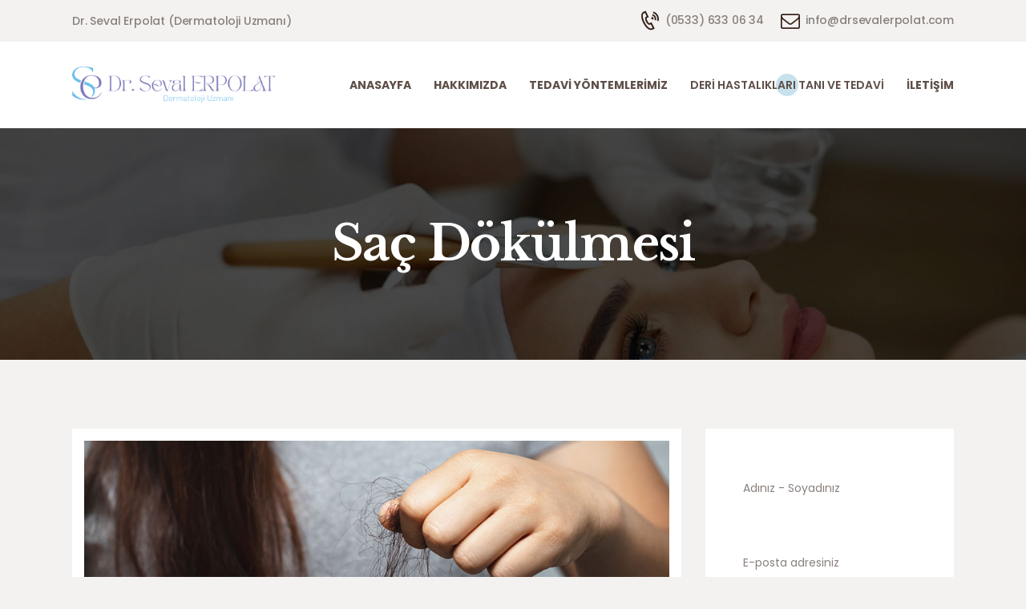

--- FILE ---
content_type: text/html; charset=UTF-8
request_url: https://drsevalerpolat.com/sac-dokulmesi/
body_size: 18758
content:
<!DOCTYPE html>
<html lang="tr" class="no-js scheme_default">
<head>
			<meta charset="UTF-8">
		<meta name="viewport" content="width=device-width, initial-scale=1, maximum-scale=1">
		<meta name="format-detection" content="telephone=no">
		<link rel="profile" href="//gmpg.org/xfn/11">
		<link rel="pingback" href="https://drsevalerpolat.com/xmlrpc.php">
		<meta name='robots' content='index, follow, max-image-preview:large, max-snippet:-1, max-video-preview:-1' />

	<!-- This site is optimized with the Yoast SEO plugin v23.1 - https://yoast.com/wordpress/plugins/seo/ -->
	<title>Saç Dökülmesi - Dr. Seval Erpolat - Dermatoloji Uzmanı</title>
	<link rel="canonical" href="https://drsevalerpolat.com/sac-dokulmesi/" />
	<meta property="og:locale" content="tr_TR" />
	<meta property="og:type" content="article" />
	<meta property="og:title" content="Saç Dökülmesi - Dr. Seval Erpolat - Dermatoloji Uzmanı" />
	<meta property="og:description" content="Saçlarımız  protein yapısında olan kıl folliküllerinden oluşur. Ortalama saç follikülü sayısı 100.000 kadardır. Saç follikünün sayısını, rengini ve kalınlığını belirleyen asıl faktörler; hormonlar ve genetik yapıdır. Ancak güneş ışınları, çevre kirliliği, sigara, diyet ve yaşam tarzı da saçların yapısını etkiler.&hellip;" />
	<meta property="og:url" content="https://drsevalerpolat.com/sac-dokulmesi/" />
	<meta property="og:site_name" content="Dr. Seval Erpolat - Dermatoloji Uzmanı" />
	<meta property="article:published_time" content="2022-02-02T09:06:15+00:00" />
	<meta property="article:modified_time" content="2024-07-27T14:48:44+00:00" />
	<meta property="og:image" content="https://drsevalerpolat.com/wp-content/uploads/2022/02/sac-dokulmesi.jpg" />
	<meta property="og:image:width" content="950" />
	<meta property="og:image:height" content="450" />
	<meta property="og:image:type" content="image/jpeg" />
	<meta name="author" content="admin" />
	<meta name="twitter:card" content="summary_large_image" />
	<meta name="twitter:label1" content="Yazan:" />
	<meta name="twitter:data1" content="admin" />
	<meta name="twitter:label2" content="Tahmini okuma süresi" />
	<meta name="twitter:data2" content="3 dakika" />
	<script type="application/ld+json" class="yoast-schema-graph">{"@context":"https://schema.org","@graph":[{"@type":"Article","@id":"https://drsevalerpolat.com/sac-dokulmesi/#article","isPartOf":{"@id":"https://drsevalerpolat.com/sac-dokulmesi/"},"author":{"name":"admin","@id":"https://drsevalerpolat.com/#/schema/person/5d246354ddb6fdc4680a22ca702884fa"},"headline":"Saç Dökülmesi","datePublished":"2022-02-02T09:06:15+00:00","dateModified":"2024-07-27T14:48:44+00:00","mainEntityOfPage":{"@id":"https://drsevalerpolat.com/sac-dokulmesi/"},"wordCount":639,"publisher":{"@id":"https://drsevalerpolat.com/#organization"},"image":{"@id":"https://drsevalerpolat.com/sac-dokulmesi/#primaryimage"},"thumbnailUrl":"https://drsevalerpolat.com/wp-content/uploads/2022/02/sac-dokulmesi.jpg","articleSection":["DERİ HASTALIKLARI TANI VE TEDAVİ"],"inLanguage":"tr"},{"@type":"WebPage","@id":"https://drsevalerpolat.com/sac-dokulmesi/","url":"https://drsevalerpolat.com/sac-dokulmesi/","name":"Saç Dökülmesi - Dr. Seval Erpolat - Dermatoloji Uzmanı","isPartOf":{"@id":"https://drsevalerpolat.com/#website"},"primaryImageOfPage":{"@id":"https://drsevalerpolat.com/sac-dokulmesi/#primaryimage"},"image":{"@id":"https://drsevalerpolat.com/sac-dokulmesi/#primaryimage"},"thumbnailUrl":"https://drsevalerpolat.com/wp-content/uploads/2022/02/sac-dokulmesi.jpg","datePublished":"2022-02-02T09:06:15+00:00","dateModified":"2024-07-27T14:48:44+00:00","breadcrumb":{"@id":"https://drsevalerpolat.com/sac-dokulmesi/#breadcrumb"},"inLanguage":"tr","potentialAction":[{"@type":"ReadAction","target":["https://drsevalerpolat.com/sac-dokulmesi/"]}]},{"@type":"ImageObject","inLanguage":"tr","@id":"https://drsevalerpolat.com/sac-dokulmesi/#primaryimage","url":"https://drsevalerpolat.com/wp-content/uploads/2022/02/sac-dokulmesi.jpg","contentUrl":"https://drsevalerpolat.com/wp-content/uploads/2022/02/sac-dokulmesi.jpg","width":950,"height":450,"caption":"Saç Dökülmesi"},{"@type":"BreadcrumbList","@id":"https://drsevalerpolat.com/sac-dokulmesi/#breadcrumb","itemListElement":[{"@type":"ListItem","position":1,"name":"Anasayfa","item":"https://drsevalerpolat.com/"},{"@type":"ListItem","position":2,"name":"Blog","item":"https://drsevalerpolat.com/tani-tedavi-yontemlerimiz/"},{"@type":"ListItem","position":3,"name":"Saç Dökülmesi"}]},{"@type":"WebSite","@id":"https://drsevalerpolat.com/#website","url":"https://drsevalerpolat.com/","name":"Dr. Seval Erpolat - Dermatoloji Uzmanı","description":"Dermatoloji Kliniği","publisher":{"@id":"https://drsevalerpolat.com/#organization"},"potentialAction":[{"@type":"SearchAction","target":{"@type":"EntryPoint","urlTemplate":"https://drsevalerpolat.com/?s={search_term_string}"},"query-input":"required name=search_term_string"}],"inLanguage":"tr"},{"@type":"Organization","@id":"https://drsevalerpolat.com/#organization","name":"Dr. Seval Erpolat - Dermatoloji Uzmanı","url":"https://drsevalerpolat.com/","logo":{"@type":"ImageObject","inLanguage":"tr","@id":"https://drsevalerpolat.com/#/schema/logo/image/","url":"https://drsevalerpolat.com/wp-content/uploads/2022/02/logo-dr-seval-erpolat.png","contentUrl":"https://drsevalerpolat.com/wp-content/uploads/2022/02/logo-dr-seval-erpolat.png","width":341,"height":62,"caption":"Dr. Seval Erpolat - Dermatoloji Uzmanı"},"image":{"@id":"https://drsevalerpolat.com/#/schema/logo/image/"}},{"@type":"Person","@id":"https://drsevalerpolat.com/#/schema/person/5d246354ddb6fdc4680a22ca702884fa","name":"admin","image":{"@type":"ImageObject","inLanguage":"tr","@id":"https://drsevalerpolat.com/#/schema/person/image/","url":"https://secure.gravatar.com/avatar/e77aa1253abfc7b6892fb6fbb01e6e83d9330e7dec9cd6f07d1d34d9d904f1e1?s=96&d=mm&r=g","contentUrl":"https://secure.gravatar.com/avatar/e77aa1253abfc7b6892fb6fbb01e6e83d9330e7dec9cd6f07d1d34d9d904f1e1?s=96&d=mm&r=g","caption":"admin"},"sameAs":["https://drsevalerpolat.com"],"url":"https://drsevalerpolat.com/author/admin/"}]}</script>
	<!-- / Yoast SEO plugin. -->


<link rel='dns-prefetch' href='//fonts.googleapis.com' />
<link rel="alternate" type="application/rss+xml" title="Dr. Seval Erpolat - Dermatoloji Uzmanı &raquo; akışı" href="https://drsevalerpolat.com/feed/" />
<link rel="alternate" type="application/rss+xml" title="Dr. Seval Erpolat - Dermatoloji Uzmanı &raquo; yorum akışı" href="https://drsevalerpolat.com/comments/feed/" />
<link rel="alternate" type="application/rss+xml" title="Dr. Seval Erpolat - Dermatoloji Uzmanı &raquo; Saç Dökülmesi yorum akışı" href="https://drsevalerpolat.com/sac-dokulmesi/feed/" />
<link rel="alternate" title="oEmbed (JSON)" type="application/json+oembed" href="https://drsevalerpolat.com/wp-json/oembed/1.0/embed?url=https%3A%2F%2Fdrsevalerpolat.com%2Fsac-dokulmesi%2F" />
<link rel="alternate" title="oEmbed (XML)" type="text/xml+oembed" href="https://drsevalerpolat.com/wp-json/oembed/1.0/embed?url=https%3A%2F%2Fdrsevalerpolat.com%2Fsac-dokulmesi%2F&#038;format=xml" />
<style id='wp-img-auto-sizes-contain-inline-css' type='text/css'>
img:is([sizes=auto i],[sizes^="auto," i]){contain-intrinsic-size:3000px 1500px}
/*# sourceURL=wp-img-auto-sizes-contain-inline-css */
</style>
<style id='wp-emoji-styles-inline-css' type='text/css'>

	img.wp-smiley, img.emoji {
		display: inline !important;
		border: none !important;
		box-shadow: none !important;
		height: 1em !important;
		width: 1em !important;
		margin: 0 0.07em !important;
		vertical-align: -0.1em !important;
		background: none !important;
		padding: 0 !important;
	}
/*# sourceURL=wp-emoji-styles-inline-css */
</style>
<style id='wp-block-library-inline-css' type='text/css'>
:root{--wp-block-synced-color:#7a00df;--wp-block-synced-color--rgb:122,0,223;--wp-bound-block-color:var(--wp-block-synced-color);--wp-editor-canvas-background:#ddd;--wp-admin-theme-color:#007cba;--wp-admin-theme-color--rgb:0,124,186;--wp-admin-theme-color-darker-10:#006ba1;--wp-admin-theme-color-darker-10--rgb:0,107,160.5;--wp-admin-theme-color-darker-20:#005a87;--wp-admin-theme-color-darker-20--rgb:0,90,135;--wp-admin-border-width-focus:2px}@media (min-resolution:192dpi){:root{--wp-admin-border-width-focus:1.5px}}.wp-element-button{cursor:pointer}:root .has-very-light-gray-background-color{background-color:#eee}:root .has-very-dark-gray-background-color{background-color:#313131}:root .has-very-light-gray-color{color:#eee}:root .has-very-dark-gray-color{color:#313131}:root .has-vivid-green-cyan-to-vivid-cyan-blue-gradient-background{background:linear-gradient(135deg,#00d084,#0693e3)}:root .has-purple-crush-gradient-background{background:linear-gradient(135deg,#34e2e4,#4721fb 50%,#ab1dfe)}:root .has-hazy-dawn-gradient-background{background:linear-gradient(135deg,#faaca8,#dad0ec)}:root .has-subdued-olive-gradient-background{background:linear-gradient(135deg,#fafae1,#67a671)}:root .has-atomic-cream-gradient-background{background:linear-gradient(135deg,#fdd79a,#004a59)}:root .has-nightshade-gradient-background{background:linear-gradient(135deg,#330968,#31cdcf)}:root .has-midnight-gradient-background{background:linear-gradient(135deg,#020381,#2874fc)}:root{--wp--preset--font-size--normal:16px;--wp--preset--font-size--huge:42px}.has-regular-font-size{font-size:1em}.has-larger-font-size{font-size:2.625em}.has-normal-font-size{font-size:var(--wp--preset--font-size--normal)}.has-huge-font-size{font-size:var(--wp--preset--font-size--huge)}.has-text-align-center{text-align:center}.has-text-align-left{text-align:left}.has-text-align-right{text-align:right}.has-fit-text{white-space:nowrap!important}#end-resizable-editor-section{display:none}.aligncenter{clear:both}.items-justified-left{justify-content:flex-start}.items-justified-center{justify-content:center}.items-justified-right{justify-content:flex-end}.items-justified-space-between{justify-content:space-between}.screen-reader-text{border:0;clip-path:inset(50%);height:1px;margin:-1px;overflow:hidden;padding:0;position:absolute;width:1px;word-wrap:normal!important}.screen-reader-text:focus{background-color:#ddd;clip-path:none;color:#444;display:block;font-size:1em;height:auto;left:5px;line-height:normal;padding:15px 23px 14px;text-decoration:none;top:5px;width:auto;z-index:100000}html :where(.has-border-color){border-style:solid}html :where([style*=border-top-color]){border-top-style:solid}html :where([style*=border-right-color]){border-right-style:solid}html :where([style*=border-bottom-color]){border-bottom-style:solid}html :where([style*=border-left-color]){border-left-style:solid}html :where([style*=border-width]){border-style:solid}html :where([style*=border-top-width]){border-top-style:solid}html :where([style*=border-right-width]){border-right-style:solid}html :where([style*=border-bottom-width]){border-bottom-style:solid}html :where([style*=border-left-width]){border-left-style:solid}html :where(img[class*=wp-image-]){height:auto;max-width:100%}:where(figure){margin:0 0 1em}html :where(.is-position-sticky){--wp-admin--admin-bar--position-offset:var(--wp-admin--admin-bar--height,0px)}@media screen and (max-width:600px){html :where(.is-position-sticky){--wp-admin--admin-bar--position-offset:0px}}

/*# sourceURL=wp-block-library-inline-css */
</style><style id='global-styles-inline-css' type='text/css'>
:root{--wp--preset--aspect-ratio--square: 1;--wp--preset--aspect-ratio--4-3: 4/3;--wp--preset--aspect-ratio--3-4: 3/4;--wp--preset--aspect-ratio--3-2: 3/2;--wp--preset--aspect-ratio--2-3: 2/3;--wp--preset--aspect-ratio--16-9: 16/9;--wp--preset--aspect-ratio--9-16: 9/16;--wp--preset--color--black: #000000;--wp--preset--color--cyan-bluish-gray: #abb8c3;--wp--preset--color--white: #ffffff;--wp--preset--color--pale-pink: #f78da7;--wp--preset--color--vivid-red: #cf2e2e;--wp--preset--color--luminous-vivid-orange: #ff6900;--wp--preset--color--luminous-vivid-amber: #fcb900;--wp--preset--color--light-green-cyan: #7bdcb5;--wp--preset--color--vivid-green-cyan: #00d084;--wp--preset--color--pale-cyan-blue: #8ed1fc;--wp--preset--color--vivid-cyan-blue: #0693e3;--wp--preset--color--vivid-purple: #9b51e0;--wp--preset--gradient--vivid-cyan-blue-to-vivid-purple: linear-gradient(135deg,rgb(6,147,227) 0%,rgb(155,81,224) 100%);--wp--preset--gradient--light-green-cyan-to-vivid-green-cyan: linear-gradient(135deg,rgb(122,220,180) 0%,rgb(0,208,130) 100%);--wp--preset--gradient--luminous-vivid-amber-to-luminous-vivid-orange: linear-gradient(135deg,rgb(252,185,0) 0%,rgb(255,105,0) 100%);--wp--preset--gradient--luminous-vivid-orange-to-vivid-red: linear-gradient(135deg,rgb(255,105,0) 0%,rgb(207,46,46) 100%);--wp--preset--gradient--very-light-gray-to-cyan-bluish-gray: linear-gradient(135deg,rgb(238,238,238) 0%,rgb(169,184,195) 100%);--wp--preset--gradient--cool-to-warm-spectrum: linear-gradient(135deg,rgb(74,234,220) 0%,rgb(151,120,209) 20%,rgb(207,42,186) 40%,rgb(238,44,130) 60%,rgb(251,105,98) 80%,rgb(254,248,76) 100%);--wp--preset--gradient--blush-light-purple: linear-gradient(135deg,rgb(255,206,236) 0%,rgb(152,150,240) 100%);--wp--preset--gradient--blush-bordeaux: linear-gradient(135deg,rgb(254,205,165) 0%,rgb(254,45,45) 50%,rgb(107,0,62) 100%);--wp--preset--gradient--luminous-dusk: linear-gradient(135deg,rgb(255,203,112) 0%,rgb(199,81,192) 50%,rgb(65,88,208) 100%);--wp--preset--gradient--pale-ocean: linear-gradient(135deg,rgb(255,245,203) 0%,rgb(182,227,212) 50%,rgb(51,167,181) 100%);--wp--preset--gradient--electric-grass: linear-gradient(135deg,rgb(202,248,128) 0%,rgb(113,206,126) 100%);--wp--preset--gradient--midnight: linear-gradient(135deg,rgb(2,3,129) 0%,rgb(40,116,252) 100%);--wp--preset--font-size--small: 13px;--wp--preset--font-size--medium: 20px;--wp--preset--font-size--large: 36px;--wp--preset--font-size--x-large: 42px;--wp--preset--spacing--20: 0.44rem;--wp--preset--spacing--30: 0.67rem;--wp--preset--spacing--40: 1rem;--wp--preset--spacing--50: 1.5rem;--wp--preset--spacing--60: 2.25rem;--wp--preset--spacing--70: 3.38rem;--wp--preset--spacing--80: 5.06rem;--wp--preset--shadow--natural: 6px 6px 9px rgba(0, 0, 0, 0.2);--wp--preset--shadow--deep: 12px 12px 50px rgba(0, 0, 0, 0.4);--wp--preset--shadow--sharp: 6px 6px 0px rgba(0, 0, 0, 0.2);--wp--preset--shadow--outlined: 6px 6px 0px -3px rgb(255, 255, 255), 6px 6px rgb(0, 0, 0);--wp--preset--shadow--crisp: 6px 6px 0px rgb(0, 0, 0);}:where(.is-layout-flex){gap: 0.5em;}:where(.is-layout-grid){gap: 0.5em;}body .is-layout-flex{display: flex;}.is-layout-flex{flex-wrap: wrap;align-items: center;}.is-layout-flex > :is(*, div){margin: 0;}body .is-layout-grid{display: grid;}.is-layout-grid > :is(*, div){margin: 0;}:where(.wp-block-columns.is-layout-flex){gap: 2em;}:where(.wp-block-columns.is-layout-grid){gap: 2em;}:where(.wp-block-post-template.is-layout-flex){gap: 1.25em;}:where(.wp-block-post-template.is-layout-grid){gap: 1.25em;}.has-black-color{color: var(--wp--preset--color--black) !important;}.has-cyan-bluish-gray-color{color: var(--wp--preset--color--cyan-bluish-gray) !important;}.has-white-color{color: var(--wp--preset--color--white) !important;}.has-pale-pink-color{color: var(--wp--preset--color--pale-pink) !important;}.has-vivid-red-color{color: var(--wp--preset--color--vivid-red) !important;}.has-luminous-vivid-orange-color{color: var(--wp--preset--color--luminous-vivid-orange) !important;}.has-luminous-vivid-amber-color{color: var(--wp--preset--color--luminous-vivid-amber) !important;}.has-light-green-cyan-color{color: var(--wp--preset--color--light-green-cyan) !important;}.has-vivid-green-cyan-color{color: var(--wp--preset--color--vivid-green-cyan) !important;}.has-pale-cyan-blue-color{color: var(--wp--preset--color--pale-cyan-blue) !important;}.has-vivid-cyan-blue-color{color: var(--wp--preset--color--vivid-cyan-blue) !important;}.has-vivid-purple-color{color: var(--wp--preset--color--vivid-purple) !important;}.has-black-background-color{background-color: var(--wp--preset--color--black) !important;}.has-cyan-bluish-gray-background-color{background-color: var(--wp--preset--color--cyan-bluish-gray) !important;}.has-white-background-color{background-color: var(--wp--preset--color--white) !important;}.has-pale-pink-background-color{background-color: var(--wp--preset--color--pale-pink) !important;}.has-vivid-red-background-color{background-color: var(--wp--preset--color--vivid-red) !important;}.has-luminous-vivid-orange-background-color{background-color: var(--wp--preset--color--luminous-vivid-orange) !important;}.has-luminous-vivid-amber-background-color{background-color: var(--wp--preset--color--luminous-vivid-amber) !important;}.has-light-green-cyan-background-color{background-color: var(--wp--preset--color--light-green-cyan) !important;}.has-vivid-green-cyan-background-color{background-color: var(--wp--preset--color--vivid-green-cyan) !important;}.has-pale-cyan-blue-background-color{background-color: var(--wp--preset--color--pale-cyan-blue) !important;}.has-vivid-cyan-blue-background-color{background-color: var(--wp--preset--color--vivid-cyan-blue) !important;}.has-vivid-purple-background-color{background-color: var(--wp--preset--color--vivid-purple) !important;}.has-black-border-color{border-color: var(--wp--preset--color--black) !important;}.has-cyan-bluish-gray-border-color{border-color: var(--wp--preset--color--cyan-bluish-gray) !important;}.has-white-border-color{border-color: var(--wp--preset--color--white) !important;}.has-pale-pink-border-color{border-color: var(--wp--preset--color--pale-pink) !important;}.has-vivid-red-border-color{border-color: var(--wp--preset--color--vivid-red) !important;}.has-luminous-vivid-orange-border-color{border-color: var(--wp--preset--color--luminous-vivid-orange) !important;}.has-luminous-vivid-amber-border-color{border-color: var(--wp--preset--color--luminous-vivid-amber) !important;}.has-light-green-cyan-border-color{border-color: var(--wp--preset--color--light-green-cyan) !important;}.has-vivid-green-cyan-border-color{border-color: var(--wp--preset--color--vivid-green-cyan) !important;}.has-pale-cyan-blue-border-color{border-color: var(--wp--preset--color--pale-cyan-blue) !important;}.has-vivid-cyan-blue-border-color{border-color: var(--wp--preset--color--vivid-cyan-blue) !important;}.has-vivid-purple-border-color{border-color: var(--wp--preset--color--vivid-purple) !important;}.has-vivid-cyan-blue-to-vivid-purple-gradient-background{background: var(--wp--preset--gradient--vivid-cyan-blue-to-vivid-purple) !important;}.has-light-green-cyan-to-vivid-green-cyan-gradient-background{background: var(--wp--preset--gradient--light-green-cyan-to-vivid-green-cyan) !important;}.has-luminous-vivid-amber-to-luminous-vivid-orange-gradient-background{background: var(--wp--preset--gradient--luminous-vivid-amber-to-luminous-vivid-orange) !important;}.has-luminous-vivid-orange-to-vivid-red-gradient-background{background: var(--wp--preset--gradient--luminous-vivid-orange-to-vivid-red) !important;}.has-very-light-gray-to-cyan-bluish-gray-gradient-background{background: var(--wp--preset--gradient--very-light-gray-to-cyan-bluish-gray) !important;}.has-cool-to-warm-spectrum-gradient-background{background: var(--wp--preset--gradient--cool-to-warm-spectrum) !important;}.has-blush-light-purple-gradient-background{background: var(--wp--preset--gradient--blush-light-purple) !important;}.has-blush-bordeaux-gradient-background{background: var(--wp--preset--gradient--blush-bordeaux) !important;}.has-luminous-dusk-gradient-background{background: var(--wp--preset--gradient--luminous-dusk) !important;}.has-pale-ocean-gradient-background{background: var(--wp--preset--gradient--pale-ocean) !important;}.has-electric-grass-gradient-background{background: var(--wp--preset--gradient--electric-grass) !important;}.has-midnight-gradient-background{background: var(--wp--preset--gradient--midnight) !important;}.has-small-font-size{font-size: var(--wp--preset--font-size--small) !important;}.has-medium-font-size{font-size: var(--wp--preset--font-size--medium) !important;}.has-large-font-size{font-size: var(--wp--preset--font-size--large) !important;}.has-x-large-font-size{font-size: var(--wp--preset--font-size--x-large) !important;}
/*# sourceURL=global-styles-inline-css */
</style>

<style id='classic-theme-styles-inline-css' type='text/css'>
/*! This file is auto-generated */
.wp-block-button__link{color:#fff;background-color:#32373c;border-radius:9999px;box-shadow:none;text-decoration:none;padding:calc(.667em + 2px) calc(1.333em + 2px);font-size:1.125em}.wp-block-file__button{background:#32373c;color:#fff;text-decoration:none}
/*# sourceURL=/wp-includes/css/classic-themes.min.css */
</style>
<link property="stylesheet" rel='stylesheet' id='contact-form-7-css' href='https://drsevalerpolat.com/wp-content/plugins/contact-form-7/includes/css/styles.css?ver=5.9.8' type='text/css' media='all' />
<link property="stylesheet" rel='stylesheet' id='esg-plugin-settings-css' href='https://drsevalerpolat.com/wp-content/plugins/essential-grid/public/assets/css/settings.css?ver=3.0.13' type='text/css' media='all' />
<link property="stylesheet" rel='stylesheet' id='tp-fontello-css' href='https://drsevalerpolat.com/wp-content/plugins/essential-grid/public/assets/font/fontello/css/fontello.css?ver=3.0.13' type='text/css' media='all' />
<link property="stylesheet" rel='stylesheet' id='trx_addons-icons-css' href='https://drsevalerpolat.com/wp-content/plugins/trx_addons/css/font-icons/css/trx_addons_icons-embedded.css' type='text/css' media='all' />
<link property="stylesheet" rel='stylesheet' id='swiperslider-css' href='https://drsevalerpolat.com/wp-content/plugins/trx_addons/js/swiper/swiper.min.css' type='text/css' media='all' />
<link property="stylesheet" rel='stylesheet' id='magnific-popup-css' href='https://drsevalerpolat.com/wp-content/plugins/trx_addons/js/magnific/magnific-popup.min.css' type='text/css' media='all' />
<link property="stylesheet" rel='stylesheet' id='trx_addons-css' href='https://drsevalerpolat.com/wp-content/plugins/trx_addons/css/trx_addons.css' type='text/css' media='all' />
<link property="stylesheet" rel='stylesheet' id='trx_addons-animation-css' href='https://drsevalerpolat.com/wp-content/plugins/trx_addons/css/trx_addons.animation.min.css' type='text/css' media='all' />
<link property="stylesheet" rel='stylesheet' id='wpgdprc-front-css-css' href='https://drsevalerpolat.com/wp-content/plugins/wp-gdpr-compliance/Assets/css/front.css?ver=1645525328' type='text/css' media='all' />
<style id='wpgdprc-front-css-inline-css' type='text/css'>
:root{--wp-gdpr--bar--background-color: #000000;--wp-gdpr--bar--color: #ffffff;--wp-gdpr--button--background-color: #000000;--wp-gdpr--button--background-color--darken: #000000;--wp-gdpr--button--color: #ffffff;}
/*# sourceURL=wpgdprc-front-css-inline-css */
</style>
<link property="stylesheet" rel='stylesheet' id='pathwell-font-google_fonts-css' href='https://fonts.googleapis.com/css?family=Poppins:100,100i,200,200i,300,300i,400,400i,500,500i,600,600i,700,700i,800,800i,900,900i|Libre+Baskerville:400,400i,700|Cookie:400&#038;subset=latin,latin-ext' type='text/css' media='all' />
<link property="stylesheet" rel='stylesheet' id='fontello-style-css' href='https://drsevalerpolat.com/wp-content/themes/pathwell/css/font-icons/css/fontello-embedded.css' type='text/css' media='all' />
<link property="stylesheet" rel='stylesheet' id='pathwell-main-css' href='https://drsevalerpolat.com/wp-content/themes/pathwell/style.css' type='text/css' media='all' />
<style id='pathwell-main-inline-css' type='text/css'>
.post-navigation .nav-previous a .nav-arrow { background-image: url(https://drsevalerpolat.com/wp-content/uploads/2022/02/urtiker-hastaligi-370x208.jpg); }.post-navigation .nav-next a .nav-arrow { background-image: url(https://drsevalerpolat.com/wp-content/uploads/2022/02/mantar-hastaligi-370x208.jpg); }
/*# sourceURL=pathwell-main-inline-css */
</style>
<link property="stylesheet" rel='stylesheet' id='pathwell-colors-css' href='https://drsevalerpolat.com/wp-content/themes/pathwell/css/__colors.css' type='text/css' media='all' />
<link property="stylesheet" rel='stylesheet' id='mediaelement-css' href='https://drsevalerpolat.com/wp-includes/js/mediaelement/mediaelementplayer-legacy.min.css?ver=4.2.17' type='text/css' media='all' />
<link property="stylesheet" rel='stylesheet' id='wp-mediaelement-css' href='https://drsevalerpolat.com/wp-includes/js/mediaelement/wp-mediaelement.min.css?ver=6.9' type='text/css' media='all' />
<link property="stylesheet" rel='stylesheet' id='trx_addons-responsive-css' href='https://drsevalerpolat.com/wp-content/plugins/trx_addons/css/trx_addons.responsive.css' type='text/css' media='all' />
<link property="stylesheet" rel='stylesheet' id='pathwell-responsive-css' href='https://drsevalerpolat.com/wp-content/themes/pathwell/css/responsive.css' type='text/css' media='all' />
<script type="text/javascript" src="https://drsevalerpolat.com/wp-includes/js/jquery/jquery.min.js?ver=3.7.1" id="jquery-core-js"></script>
<script type="text/javascript" src="https://drsevalerpolat.com/wp-includes/js/jquery/jquery-migrate.min.js?ver=3.4.1" id="jquery-migrate-js"></script>
<link rel="https://api.w.org/" href="https://drsevalerpolat.com/wp-json/" /><link rel="alternate" title="JSON" type="application/json" href="https://drsevalerpolat.com/wp-json/wp/v2/posts/1241" /><link rel="EditURI" type="application/rsd+xml" title="RSD" href="https://drsevalerpolat.com/xmlrpc.php?rsd" />
<meta name="generator" content="WordPress 6.9" />
<link rel='shortlink' href='https://drsevalerpolat.com/?p=1241' />
<meta name="generator" content="Powered by WPBakery Page Builder - drag and drop page builder for WordPress."/>
<meta name="generator" content="Powered by Slider Revolution 6.5.12 - responsive, Mobile-Friendly Slider Plugin for WordPress with comfortable drag and drop interface." />
<link rel="icon" href="https://drsevalerpolat.com/wp-content/uploads/2022/01/favicon.png" sizes="32x32" />
<link rel="icon" href="https://drsevalerpolat.com/wp-content/uploads/2022/01/favicon.png" sizes="192x192" />
<link rel="apple-touch-icon" href="https://drsevalerpolat.com/wp-content/uploads/2022/01/favicon.png" />
<meta name="msapplication-TileImage" content="https://drsevalerpolat.com/wp-content/uploads/2022/01/favicon.png" />
<script>function setREVStartSize(e){
			//window.requestAnimationFrame(function() {
				window.RSIW = window.RSIW===undefined ? window.innerWidth : window.RSIW;
				window.RSIH = window.RSIH===undefined ? window.innerHeight : window.RSIH;
				try {
					var pw = document.getElementById(e.c).parentNode.offsetWidth,
						newh;
					pw = pw===0 || isNaN(pw) ? window.RSIW : pw;
					e.tabw = e.tabw===undefined ? 0 : parseInt(e.tabw);
					e.thumbw = e.thumbw===undefined ? 0 : parseInt(e.thumbw);
					e.tabh = e.tabh===undefined ? 0 : parseInt(e.tabh);
					e.thumbh = e.thumbh===undefined ? 0 : parseInt(e.thumbh);
					e.tabhide = e.tabhide===undefined ? 0 : parseInt(e.tabhide);
					e.thumbhide = e.thumbhide===undefined ? 0 : parseInt(e.thumbhide);
					e.mh = e.mh===undefined || e.mh=="" || e.mh==="auto" ? 0 : parseInt(e.mh,0);
					if(e.layout==="fullscreen" || e.l==="fullscreen")
						newh = Math.max(e.mh,window.RSIH);
					else{
						e.gw = Array.isArray(e.gw) ? e.gw : [e.gw];
						for (var i in e.rl) if (e.gw[i]===undefined || e.gw[i]===0) e.gw[i] = e.gw[i-1];
						e.gh = e.el===undefined || e.el==="" || (Array.isArray(e.el) && e.el.length==0)? e.gh : e.el;
						e.gh = Array.isArray(e.gh) ? e.gh : [e.gh];
						for (var i in e.rl) if (e.gh[i]===undefined || e.gh[i]===0) e.gh[i] = e.gh[i-1];
											
						var nl = new Array(e.rl.length),
							ix = 0,
							sl;
						e.tabw = e.tabhide>=pw ? 0 : e.tabw;
						e.thumbw = e.thumbhide>=pw ? 0 : e.thumbw;
						e.tabh = e.tabhide>=pw ? 0 : e.tabh;
						e.thumbh = e.thumbhide>=pw ? 0 : e.thumbh;
						for (var i in e.rl) nl[i] = e.rl[i]<window.RSIW ? 0 : e.rl[i];
						sl = nl[0];
						for (var i in nl) if (sl>nl[i] && nl[i]>0) { sl = nl[i]; ix=i;}
						var m = pw>(e.gw[ix]+e.tabw+e.thumbw) ? 1 : (pw-(e.tabw+e.thumbw)) / (e.gw[ix]);
						newh =  (e.gh[ix] * m) + (e.tabh + e.thumbh);
					}
					var el = document.getElementById(e.c);
					if (el!==null && el) el.style.height = newh+"px";
					el = document.getElementById(e.c+"_wrapper");
					if (el!==null && el) {
						el.style.height = newh+"px";
						el.style.display = "block";
					}
				} catch(e){
					console.log("Failure at Presize of Slider:" + e)
				}
			//});
		  };</script>
<noscript><style> .wpb_animate_when_almost_visible { opacity: 1; }</style></noscript><style type="text/css" id="trx_addons-inline-styles-inline-css">.vc_custom_1516635804456{background-color: #ffffff !important;}.vc_custom_1643473885705{background: #ffffff url(//drsevalerpolat.com/wp-content/uploads/2018/01/slide-makale.jpg?id=1193) !important;background-position: top center !important;background-repeat: no-repeat !important;background-size: cover !important;}.vc_custom_1518167531360{padding-top: 0.9em !important;padding-bottom: 0.9em !important;}.vc_custom_1516630714322{background-color: #25211e !important;}.custom-logo-link,.sc_layouts_logo{font-size:2em}</style><link property="stylesheet" rel='stylesheet' id='js_composer_front-css' href='https://drsevalerpolat.com/wp-content/plugins/js_composer/assets/css/js_composer.min.css?ver=6.8.0' type='text/css' media='all' />
<link property="stylesheet" rel='stylesheet' id='rs-plugin-settings-css' href='https://drsevalerpolat.com/wp-content/plugins/revslider/public/assets/css/rs6.css?ver=6.5.12' type='text/css' media='all' />
<style id='rs-plugin-settings-inline-css' type='text/css'>
#rs-demo-id {}
/*# sourceURL=rs-plugin-settings-inline-css */
</style>
</head>

<body class="wp-singular post-template-default single single-post postid-1241 single-format-standard wp-custom-logo wp-theme-pathwell body_tag scheme_default blog_mode_post body_style_wide is_single sidebar_show sidebar_right trx_addons_present header_type_custom header_style_header-custom-410 header_position_default menu_style_top no_layout wpb-js-composer js-comp-ver-6.8.0 vc_responsive">

	
	
	<div class="body_wrap">

		<div class="page_wrap"><header class="top_panel top_panel_custom top_panel_custom_410 top_panel_custom_header without_bg_image with_featured_image"><div class="vc_row wpb_row vc_row-fluid"><div class="wpb_column vc_column_container vc_col-sm-12 sc_layouts_column_icons_position_left"><div class="vc_column-inner"><div class="wpb_wrapper"><div id="sc_content_433886597"
		class="sc_content color_style_default sc_content_default sc_content_width_1_1 sc_float_center"><div class="sc_content_container"><div class="vc_row wpb_row vc_inner vc_row-fluid vc_custom_1518167531360 vc_row-o-equal-height vc_row-o-content-middle vc_row-flex"><div class="wpb_column vc_column_container vc_col-sm-6 vc_hidden-xs sc_layouts_column_icons_position_left"><div class="vc_column-inner"><div class="wpb_wrapper">
	<div class="wpb_text_column wpb_content_element " >
		<div class="wpb_wrapper">
			<p>Dr. Seval Erpolat (Dermatoloji Uzmanı)</p>

		</div>
	</div>
</div></div></div><div class="wpb_column vc_column_container vc_col-sm-6 sc_layouts_column sc_layouts_column_align_right sc_layouts_column_icons_position_left"><div class="vc_column-inner"><div class="wpb_wrapper"><div class="sc_layouts_item"><div id="sc_layouts_iconed_text_1987795258" class="sc_layouts_iconed_text"><a href="tel:+905336330634" class="sc_layouts_item_link sc_layouts_iconed_text_link"><span class="sc_layouts_item_icon sc_layouts_iconed_text_icon icon-phone-2"></span><span class="sc_layouts_item_details sc_layouts_iconed_text_details"><span class="sc_layouts_item_details_line1 sc_layouts_iconed_text_line1">(0533) 633 06 34</span></span><!-- /.sc_layouts_iconed_text_details --></a></div><!-- /.sc_layouts_iconed_text --></div><div class="sc_layouts_item"><div id="sc_layouts_iconed_text_852981802" class="sc_layouts_iconed_text"><span class="sc_layouts_item_icon sc_layouts_iconed_text_icon icon-mail-empty"></span><span class="sc_layouts_item_details sc_layouts_iconed_text_details"><span class="sc_layouts_item_details_line1 sc_layouts_iconed_text_line1">info@drsevalerpolat.com</span></span><!-- /.sc_layouts_iconed_text_details --></div><!-- /.sc_layouts_iconed_text --></div></div></div></div></div></div></div><!-- /.sc_content --></div></div></div></div><div class="vc_row wpb_row vc_row-fluid vc_custom_1516635804456 vc_row-has-fill"><div class="wpb_column vc_column_container vc_col-sm-12 sc_layouts_column_icons_position_left"><div class="vc_column-inner"><div class="wpb_wrapper"><div id="sc_content_122557717"
		class="sc_content color_style_default sc_content_default sc_content_width_1_1 sc_float_center"><div class="sc_content_container"><div class="vc_empty_space  hide_on_desktop hide_on_notebook hide_on_tablet"   style="height: 20px"><span class="vc_empty_space_inner"></span></div><div class="vc_row wpb_row vc_inner vc_row-fluid vc_row-o-equal-height vc_row-o-content-middle vc_row-flex"><div class="wpb_column vc_column_container vc_col-sm-3 vc_col-xs-6 sc_layouts_column_icons_position_left"><div class="vc_column-inner"><div class="wpb_wrapper"><div class="sc_layouts_item"><a href="https://drsevalerpolat.com/" id="sc_layouts_logo_810420823" class="sc_layouts_logo sc_layouts_logo_default"><img class="logo_image" src="//drsevalerpolat.com/wp-content/uploads/2022/02/logo-dr-seval-erpolat.png" alt="" width="341" height="62"></a><!-- /.sc_layouts_logo --></div></div></div></div><div class="wpb_column vc_column_container vc_col-sm-9 vc_col-xs-6 sc_layouts_column sc_layouts_column_align_right sc_layouts_column_icons_position_left"><div class="vc_column-inner"><div class="wpb_wrapper"><div class="sc_layouts_item"><nav class="sc_layouts_menu sc_layouts_menu_default sc_layouts_menu_dir_horizontal menu_hover_fade hide_on_mobile" id="sc_layouts_menu_205397319"		><ul id="menu_main" class="sc_layouts_menu_nav menu_main_nav"><li id="menu-item-110" class="menu-item menu-item-type-post_type menu-item-object-page menu-item-home menu-item-110"><a href="https://drsevalerpolat.com/"><span>ANASAYFA</span></a></li><li id="menu-item-1165" class="menu-item menu-item-type-post_type menu-item-object-page menu-item-1165"><a href="https://drsevalerpolat.com/hakkimizda/"><span>HAKKIMIZDA</span></a></li><li id="menu-item-1139" class="menu-item menu-item-type-taxonomy menu-item-object-category menu-item-has-children menu-item-1139"><a href="https://drsevalerpolat.com/category/tedavi-yontemlerimiz/"><span>TEDAVİ YÖNTEMLERİMİZ</span></a>
<ul class="sub-menu"><li id="menu-item-1130" class="menu-item menu-item-type-post_type menu-item-object-post menu-item-1130"><a href="https://drsevalerpolat.com/fokuslu-ultrasonla-yuz-germe/"><span>Fokuslu Ultrasonla Yüz Germe</span></a></li><li id="menu-item-1129" class="menu-item menu-item-type-post_type menu-item-object-post menu-item-1129"><a href="https://drsevalerpolat.com/igneli-radyofrekans-altin-igne-uygulamasi/"><span>İğneli Radyofrekans</span></a></li><li id="menu-item-1128" class="menu-item menu-item-type-post_type menu-item-object-post menu-item-1128"><a href="https://drsevalerpolat.com/iple-yuz-germe/"><span>İple Yüz Germe</span></a></li><li id="menu-item-1127" class="menu-item menu-item-type-post_type menu-item-object-post menu-item-1127"><a href="https://drsevalerpolat.com/dolgu-uygulamalari/"><span>Dolgu Uygulamaları</span></a></li><li id="menu-item-1125" class="menu-item menu-item-type-post_type menu-item-object-post menu-item-1125"><a href="https://drsevalerpolat.com/mezoterapi/"><span>Mezoterapi</span></a></li><li id="menu-item-1124" class="menu-item menu-item-type-post_type menu-item-object-post menu-item-1124"><a href="https://drsevalerpolat.com/prp-platelet-rich-plasma-uygulamasi/"><span>PRP (Platelet Rich Plasma) Uygulaması</span></a></li><li id="menu-item-1123" class="menu-item menu-item-type-post_type menu-item-object-post menu-item-1123"><a href="https://drsevalerpolat.com/dermapen-dermaroller-mikroigneleme/"><span>Dermapen – Dermaroller (Mikroiğneleme)</span></a></li><li id="menu-item-1122" class="menu-item menu-item-type-post_type menu-item-object-post menu-item-1122"><a href="https://drsevalerpolat.com/kimyasal-peeling-uygulamasi/"><span>Kimyasal Peeling Uygulaması</span></a></li><li id="menu-item-1121" class="menu-item menu-item-type-post_type menu-item-object-post menu-item-1121"><a href="https://drsevalerpolat.com/medikal-cilt-bakimi/"><span>Medikal Cilt Bakımı</span></a></li><li id="menu-item-1120" class="menu-item menu-item-type-post_type menu-item-object-post menu-item-1120"><a href="https://drsevalerpolat.com/lazer-epilasyon/"><span>Lazer Epilasyon</span></a></li></ul>
</li><li id="menu-item-1230" class="menu-item menu-item-type-custom menu-item-object-custom current-menu-ancestor current-menu-parent menu-item-has-children menu-item-1230"><a href="#"><span>DERİ HASTALIKLARI TANI VE TEDAVİ</span></a>
<ul class="sub-menu"><li id="menu-item-1266" class="menu-item menu-item-type-post_type menu-item-object-post menu-item-1266"><a href="https://drsevalerpolat.com/akne-ve-akne-izleri-tedavisi/"><span>Akne ve Akne İzleri Tedavisi</span></a></li><li id="menu-item-1265" class="menu-item menu-item-type-post_type menu-item-object-post menu-item-1265"><a href="https://drsevalerpolat.com/ekzema-dermatitler/"><span>Ekzema (Dermatitler)</span></a></li><li id="menu-item-1264" class="menu-item menu-item-type-post_type menu-item-object-post menu-item-1264"><a href="https://drsevalerpolat.com/psoriyazis-sedef-hastaligi/"><span>Psöriyazis (Sedef Hastalığı)</span></a></li><li id="menu-item-1263" class="menu-item menu-item-type-post_type menu-item-object-post menu-item-1263"><a href="https://drsevalerpolat.com/vitiligo/"><span>Vitiligo</span></a></li><li id="menu-item-1262" class="menu-item menu-item-type-post_type menu-item-object-post menu-item-1262"><a href="https://drsevalerpolat.com/urtiker/"><span>Ürtiker</span></a></li><li id="menu-item-1261" class="menu-item menu-item-type-post_type menu-item-object-post current-menu-item menu-item-1261"><a href="https://drsevalerpolat.com/sac-dokulmesi/" aria-current="page"><span>Saç Dökülmesi</span></a></li><li id="menu-item-1260" class="menu-item menu-item-type-post_type menu-item-object-post menu-item-1260"><a href="https://drsevalerpolat.com/mantar-hastaliklari/"><span>Mantar Hastalıkları</span></a></li><li id="menu-item-1259" class="menu-item menu-item-type-post_type menu-item-object-post menu-item-1259"><a href="https://drsevalerpolat.com/akne-rozasea-gul-hastaligi/"><span>Akne Rozasea (Gül Hastalığı)</span></a></li><li id="menu-item-1258" class="menu-item menu-item-type-post_type menu-item-object-post menu-item-1258"><a href="https://drsevalerpolat.com/sigil-verru-tedavisi/"><span>Siğil (Verrü) tedavisi</span></a></li><li id="menu-item-1257" class="menu-item menu-item-type-post_type menu-item-object-post menu-item-1257"><a href="https://drsevalerpolat.com/nasir-tedavisi/"><span>Nasır Tedavisi</span></a></li><li id="menu-item-1256" class="menu-item menu-item-type-post_type menu-item-object-post menu-item-1256"><a href="https://drsevalerpolat.com/nevus-ben-takibi/"><span>Nevüs (Ben ) Takibi</span></a></li><li id="menu-item-1255" class="menu-item menu-item-type-post_type menu-item-object-post menu-item-1255"><a href="https://drsevalerpolat.com/deri-kanserleri/"><span>Deri Kanserleri</span></a></li></ul>
</li><li id="menu-item-109" class="menu-item menu-item-type-post_type menu-item-object-page menu-item-109"><a href="https://drsevalerpolat.com/iletisim/"><span>İLETİŞİM</span></a></li></ul></nav><!-- /.sc_layouts_menu --><div class="sc_layouts_iconed_text sc_layouts_menu_mobile_button">
		<a class="sc_layouts_item_link sc_layouts_iconed_text_link" href="#">
			<span class="sc_layouts_item_icon sc_layouts_iconed_text_icon trx_addons_icon-menu"></span>
		</a>
	</div></div></div></div></div></div><div class="vc_empty_space  hide_on_desktop hide_on_notebook hide_on_tablet"   style="height: 20px"><span class="vc_empty_space_inner"></span></div></div></div><!-- /.sc_content --></div></div></div></div><div class="vc_row wpb_row vc_row-fluid vc_custom_1643473885705 vc_row-has-fill sc_layouts_hide_on_frontpage scheme_dark"><div class="wpb_column vc_column_container vc_col-sm-12 sc_layouts_column_icons_position_left"><div class="vc_column-inner"><div class="wpb_wrapper"><div class="vc_empty_space  hide_on_notebook hide_on_tablet hide_on_mobile"   style="height: 200px"><span class="vc_empty_space_inner"></span></div><div class="vc_empty_space  hide_on_desktop hide_on_tablet hide_on_mobile"   style="height: 110px"><span class="vc_empty_space_inner"></span></div><div class="vc_empty_space  hide_on_desktop hide_on_notebook"   style="height: 70px"><span class="vc_empty_space_inner"></span></div><div class="sc_layouts_item sc_layouts_hide_on_frontpage"><div id="sc_layouts_title_2102832639" class="sc_layouts_title hide_on_frontpage sc_align_center with_content without_image"><div class="sc_layouts_title_content"><div class="sc_layouts_title_title">							<h1 class="sc_layouts_title_caption">Saç Dökülmesi</h1>
							</div></div><!-- .sc_layouts_title_content --></div><!-- /.sc_layouts_title --></div><div class="vc_empty_space  hide_on_desktop hide_on_notebook"   style="height: 70px"><span class="vc_empty_space_inner"></span></div><div class="vc_empty_space  hide_on_desktop hide_on_tablet hide_on_mobile"   style="height: 110px"><span class="vc_empty_space_inner"></span></div><div class="vc_empty_space  hide_on_notebook hide_on_tablet hide_on_mobile"   style="height: 200px"><span class="vc_empty_space_inner"></span></div></div></div></div></div></header><div class="menu_mobile_overlay"></div>
<div class="menu_mobile menu_mobile_fullscreen scheme_dark">
	<div class="menu_mobile_inner">
		<a class="menu_mobile_close icon-cancel"></a><a class="sc_layouts_logo" href="https://drsevalerpolat.com/"><img src="//drsevalerpolat.com/wp-content/uploads/2022/02/logo-dr-seval-erpolat-300x55.png" alt="image" width="300" height="55"></a><nav itemscope itemtype="//schema.org/SiteNavigationElement" class="menu_mobile_nav_area"><ul id="menu_mobile" class=" menu_mobile_nav"><li class="menu-item menu-item-type-post_type menu-item-object-page menu-item-home menu-item-110"><a href="https://drsevalerpolat.com/"><span>ANASAYFA</span></a></li><li class="menu-item menu-item-type-post_type menu-item-object-page menu-item-1165"><a href="https://drsevalerpolat.com/hakkimizda/"><span>HAKKIMIZDA</span></a></li><li class="menu-item menu-item-type-taxonomy menu-item-object-category menu-item-has-children menu-item-1139"><a href="https://drsevalerpolat.com/category/tedavi-yontemlerimiz/"><span>TEDAVİ YÖNTEMLERİMİZ</span></a>
<ul class="sub-menu"><li class="menu-item menu-item-type-post_type menu-item-object-post menu-item-1130"><a href="https://drsevalerpolat.com/fokuslu-ultrasonla-yuz-germe/"><span>Fokuslu Ultrasonla Yüz Germe</span></a></li><li class="menu-item menu-item-type-post_type menu-item-object-post menu-item-1129"><a href="https://drsevalerpolat.com/igneli-radyofrekans-altin-igne-uygulamasi/"><span>İğneli Radyofrekans</span></a></li><li class="menu-item menu-item-type-post_type menu-item-object-post menu-item-1128"><a href="https://drsevalerpolat.com/iple-yuz-germe/"><span>İple Yüz Germe</span></a></li><li class="menu-item menu-item-type-post_type menu-item-object-post menu-item-1127"><a href="https://drsevalerpolat.com/dolgu-uygulamalari/"><span>Dolgu Uygulamaları</span></a></li><li class="menu-item menu-item-type-post_type menu-item-object-post menu-item-1125"><a href="https://drsevalerpolat.com/mezoterapi/"><span>Mezoterapi</span></a></li><li class="menu-item menu-item-type-post_type menu-item-object-post menu-item-1124"><a href="https://drsevalerpolat.com/prp-platelet-rich-plasma-uygulamasi/"><span>PRP (Platelet Rich Plasma) Uygulaması</span></a></li><li class="menu-item menu-item-type-post_type menu-item-object-post menu-item-1123"><a href="https://drsevalerpolat.com/dermapen-dermaroller-mikroigneleme/"><span>Dermapen – Dermaroller (Mikroiğneleme)</span></a></li><li class="menu-item menu-item-type-post_type menu-item-object-post menu-item-1122"><a href="https://drsevalerpolat.com/kimyasal-peeling-uygulamasi/"><span>Kimyasal Peeling Uygulaması</span></a></li><li class="menu-item menu-item-type-post_type menu-item-object-post menu-item-1121"><a href="https://drsevalerpolat.com/medikal-cilt-bakimi/"><span>Medikal Cilt Bakımı</span></a></li><li class="menu-item menu-item-type-post_type menu-item-object-post menu-item-1120"><a href="https://drsevalerpolat.com/lazer-epilasyon/"><span>Lazer Epilasyon</span></a></li></ul>
</li><li class="menu-item menu-item-type-custom menu-item-object-custom current-menu-ancestor current-menu-parent menu-item-has-children menu-item-1230"><a href="#"><span>DERİ HASTALIKLARI TANI VE TEDAVİ</span></a>
<ul class="sub-menu"><li class="menu-item menu-item-type-post_type menu-item-object-post menu-item-1266"><a href="https://drsevalerpolat.com/akne-ve-akne-izleri-tedavisi/"><span>Akne ve Akne İzleri Tedavisi</span></a></li><li class="menu-item menu-item-type-post_type menu-item-object-post menu-item-1265"><a href="https://drsevalerpolat.com/ekzema-dermatitler/"><span>Ekzema (Dermatitler)</span></a></li><li class="menu-item menu-item-type-post_type menu-item-object-post menu-item-1264"><a href="https://drsevalerpolat.com/psoriyazis-sedef-hastaligi/"><span>Psöriyazis (Sedef Hastalığı)</span></a></li><li class="menu-item menu-item-type-post_type menu-item-object-post menu-item-1263"><a href="https://drsevalerpolat.com/vitiligo/"><span>Vitiligo</span></a></li><li class="menu-item menu-item-type-post_type menu-item-object-post menu-item-1262"><a href="https://drsevalerpolat.com/urtiker/"><span>Ürtiker</span></a></li><li class="menu-item menu-item-type-post_type menu-item-object-post current-menu-item menu-item-1261"><a href="https://drsevalerpolat.com/sac-dokulmesi/" aria-current="page"><span>Saç Dökülmesi</span></a></li><li class="menu-item menu-item-type-post_type menu-item-object-post menu-item-1260"><a href="https://drsevalerpolat.com/mantar-hastaliklari/"><span>Mantar Hastalıkları</span></a></li><li class="menu-item menu-item-type-post_type menu-item-object-post menu-item-1259"><a href="https://drsevalerpolat.com/akne-rozasea-gul-hastaligi/"><span>Akne Rozasea (Gül Hastalığı)</span></a></li><li class="menu-item menu-item-type-post_type menu-item-object-post menu-item-1258"><a href="https://drsevalerpolat.com/sigil-verru-tedavisi/"><span>Siğil (Verrü) tedavisi</span></a></li><li class="menu-item menu-item-type-post_type menu-item-object-post menu-item-1257"><a href="https://drsevalerpolat.com/nasir-tedavisi/"><span>Nasır Tedavisi</span></a></li><li class="menu-item menu-item-type-post_type menu-item-object-post menu-item-1256"><a href="https://drsevalerpolat.com/nevus-ben-takibi/"><span>Nevüs (Ben ) Takibi</span></a></li><li class="menu-item menu-item-type-post_type menu-item-object-post menu-item-1255"><a href="https://drsevalerpolat.com/deri-kanserleri/"><span>Deri Kanserleri</span></a></li></ul>
</li><li class="menu-item menu-item-type-post_type menu-item-object-page menu-item-109"><a href="https://drsevalerpolat.com/iletisim/"><span>İLETİŞİM</span></a></li></ul></nav><div class="search_wrap search_style_normal search_mobile">
	<div class="search_form_wrap">
		<form role="search" method="get" class="search_form" action="https://drsevalerpolat.com/">
			<input type="text" class="search_field" placeholder="Search" value="" name="s">
			<button type="submit" class="search_submit trx_addons_icon-search"></button>
					</form>
	</div>
	</div><div class="socials_mobile"><a target="_blank" href="https://www.instagram.com/" class="social_item social_item_style_icons social_item_type_icons"><span class="social_icon social_icon_instagramm"><span class="icon-instagramm"></span></span></a><a target="_blank" href="https://twitter.com/" class="social_item social_item_style_icons social_item_type_icons"><span class="social_icon social_icon_twitter"><span class="icon-twitter"></span></span></a><a target="_blank" href="https://www.facebook.com/" class="social_item social_item_style_icons social_item_type_icons"><span class="social_icon social_icon_facebook"><span class="icon-facebook"></span></span></a><a target="_blank" href="https://www.linkedin.com/" class="social_item social_item_style_icons social_item_type_icons"><span class="social_icon social_icon_linkedin"><span class="icon-linkedin"></span></span></a></div>	</div>
</div>

			<div class="page_content_wrap">

								<div class="content_wrap">
				
									

					<div class="content">
										

<article id="post-1241" class="post_item_single post_type_post post_format_ post-1241 post type-post status-publish format-standard has-post-thumbnail hentry category-deri-hastaliklari-tani-ve-tedavi">				<div class="post_featured">
					<img width="950" height="450" src="https://drsevalerpolat.com/wp-content/uploads/2022/02/sac-dokulmesi.jpg" class="attachment-pathwell-thumb-full size-pathwell-thumb-full wp-post-image" alt="Saç Dökülmesi" itemprop="url" decoding="async" fetchpriority="high" srcset="https://drsevalerpolat.com/wp-content/uploads/2022/02/sac-dokulmesi.jpg 950w, https://drsevalerpolat.com/wp-content/uploads/2022/02/sac-dokulmesi-300x142.jpg 300w, https://drsevalerpolat.com/wp-content/uploads/2022/02/sac-dokulmesi-768x364.jpg 768w, https://drsevalerpolat.com/wp-content/uploads/2022/02/sac-dokulmesi-370x175.jpg 370w, https://drsevalerpolat.com/wp-content/uploads/2022/02/sac-dokulmesi-760x360.jpg 760w" sizes="(max-width: 950px) 100vw, 950px" />				</div><!-- .post_featured -->
						<div class="post_header entry-header">
					</div><!-- .post_header -->
			<div class="post_content entry-content" itemprop="mainEntityOfPage">		
		<div class="sc_layouts_title_meta"></div><p>Saçlarımız  protein yapısında olan kıl folliküllerinden oluşur. Ortalama saç follikülü sayısı 100.000 kadardır. Saç follikünün sayısını, rengini ve kalınlığını belirleyen asıl faktörler; hormonlar ve genetik yapıdır. Ancak güneş ışınları, çevre kirliliği, sigara, diyet ve yaşam tarzı da saçların yapısını etkiler. Ayda ortalama 1-1.5 cm uzayan saçlarımızın ortalama ömrü ise 2-5 yıldır. Bu süre sonunda fizyolojik olarak yaşam döngüsünü tamamlayan saç teli dökülür. Dolayısıyla herhangi bir zamanda günde 100 tele kadar dökülen saç normal kabul edilebilir.</p>
<p>Saç dökülmesi kadın ve erkeklerde sık karşılaşılan ve hastaların yaşam kalitesini olumsuz yönde etkileyen bir sorundur. Aslında her saç teli gelişiminin sonunda dökülür. Ancak günde 100-150’nin üst ündeki saç dökülmesi araştırılmalıdır. Saç dökülmesi aslında bir hastalık değil altta yatan bir hastalığın veya genetik yapının bir belirtisidir. Saç dökülmesi ile başvuran hastada ayrıntılı öykü, fizik muayene, çeşitli laboratuvar tetkikleri ve girişimsel tanı yöntemleri ile saç dökülmesi nedeni belirlenir. Genel olarak saç dökülmesi; erkek tipi genetik dökülmeler (Androjenik-Androgenetik alopesi), tepkisel saç dökülmesi (Telogen effluvium), deri hastalığı, saç hastalığı, bağışıklık sistemi hastalığı, enfeksiyonlar, hormonal nedenler, fiziksel veya kimyasal faktörler, doğuştan olan hastalıklar ve tümörlere bağlı gelişir. En sık karşılaştığımız saç dökülmesi nedenleri; Erkek tipi saç dökülmesi olarak da adlandırdığımız “Androjenik (Androgenetik) alopesi” ve tepkisel saç dökülmesidir(telogen effluvium).</p>
<p>Saç dökülmesinde nedene yönelik tedaviler seçilmelidir. Androjenik alopesilerde Minoxidil ve Finasterid FDA tarafından onaylı tedavilerdir. Ancak düzenli kullanım gerektirir ve çeşitli yan etkilere neden olabilir. Günümüzde Androjenik alopesilerde en etkili tedavi seçeneği saç ekimidir. Ancak cerrahi bir işlem olması, cerrahi sonrası sosyal hayattan izole olma gereksinimi ve pahalı olması nedeniyle her hasta tarafından tercih edilmemektedir. Günümüzde androjenik alopesilerde PRP ve mezoterapi yöntemleri tek tek veya kombine bir şekilde kullanılmaktadır.Polikistik over sendromu veya guatr gibi hormonal bozukluklara bağlı gelişen alopesilerde altta yatan hormonal sorun çözülmeli, gerekli hormon takviyesi yapılmalıdır. Tüm bunlara ek olarak alopesilerde destek tedavileri önemlidir. Saçlar, kemik iliğinden sonra vücudumuzda en hızlı gelişen dokudur. Dolayısıyla bu hızlı büyüme için proteine, vitaminlere ve minerallere ihtiyaç duyar. Bunların eksikliği durumunda ise saç dökülmesi görülür veya saç dökülmesi şiddetlenir. Bunlar içerisinde demir, çinko, vitamin A, vitamin B kompleksi, biotin , vitamin B12, vitamin C, vitamin E ve esansiyel yağ asitleri yer almaktadır. Bu vitaminlerin günlük yeterli dozlarda alınması ile mevcut saç dökülmesinde azalma ve/veya düzelme gözlenecektir.</p>
<p>Otolog Mikrogreft Tedaviside son yıllarda uygulanan tedaviler arasındadır.Son teknoloji olan bu tedavide, ense bölgesindeki hormonlardan etkilenmeyen saçlı deriden 3 adet 3 mm’ lik deri parçalarının alınıp işlemden geçirilmesi ve ihtiyaç duyulan bölgeye enjekte edilmesi söz konusudur. Tek seanslık bir işlem olup kişinin sosyal hayatını engelleyecek bir durum oluşturmaz, kişinin kendi hücreleriyle yapıldığı için alerji riski yoktur. Sonuçlar 3. Aydan itibaren gözlenmeye başlar. Daha fazla saç yoğunluğu istendiğinde 6 ay sonra tekrarlanabilir.</p>
	</div><!-- .entry-content -->
	

	</article>
				
					</div><!-- </.content> -->

							<div class="sidebar right widget_area" role="complementary">
			<div class="sidebar_inner">
				<aside id="text-3" class="widget widget_text">			<div class="textwidget">
<div class="wpcf7 no-js" id="wpcf7-f842-o1" lang="en-US" dir="ltr">
<div class="screen-reader-response"><p role="status" aria-live="polite" aria-atomic="true"></p> <ul></ul></div>
<form action="/sac-dokulmesi/#wpcf7-f842-o1" method="post" class="wpcf7-form init" aria-label="Contact form" novalidate="novalidate" data-status="init">
<div style="display: none;">
<input type="hidden" name="_wpcf7" value="842" />
<input type="hidden" name="_wpcf7_version" value="5.9.8" />
<input type="hidden" name="_wpcf7_locale" value="en_US" />
<input type="hidden" name="_wpcf7_unit_tag" value="wpcf7-f842-o1" />
<input type="hidden" name="_wpcf7_container_post" value="0" />
<input type="hidden" name="_wpcf7_posted_data_hash" value="" />
</div>
<div class="trx_addons_columns_wrap">
	<div class="trx_addons_column-1_2">
		<p><label><span class="wpcf7-form-control-wrap" data-name="your-name"><input size="40" maxlength="400" class="wpcf7-form-control wpcf7-text wpcf7-validates-as-required" aria-required="true" aria-invalid="false" placeholder="Adınız - Soyadınız" value="" type="text" name="your-name" /></span></label>
		</p>
	</div>
	<div class="trx_addons_column-1_2">
		<p><label><span class="wpcf7-form-control-wrap" data-name="your-email"><input size="40" maxlength="400" class="wpcf7-form-control wpcf7-email wpcf7-validates-as-required wpcf7-text wpcf7-validates-as-email" aria-required="true" aria-invalid="false" placeholder="E-posta adresiniz" value="" type="email" name="your-email" /></span></label>
		</p>
	</div>
	<div class="trx_addons_column-1_1">
		<p><label><span class="wpcf7-form-control-wrap" data-name="your-message"><textarea cols="40" rows="10" maxlength="2000" class="wpcf7-form-control wpcf7-textarea wpcf7-validates-as-required" aria-required="true" aria-invalid="false" placeholder="Mesajınız" name="your-message"></textarea></span></label>
		</p>
	</div>
	<div class="trx_addons_column-1_1">
		<p><span class="wpcf7-form-control-wrap" data-name="acceptance-401"><span class="wpcf7-form-control wpcf7-acceptance"><span class="wpcf7-list-item"><label><input type="checkbox" name="acceptance-401" value="1" aria-invalid="false" /><span class="wpcf7-list-item-label">Gönderdiğim verilerimin toplandığını ve saklandığını kabul ediyorum.</span></label></span></span></span>
		</p>
	</div>
	<div class="trx_addons_column-1_1">
		<p><input class="wpcf7-form-control wpcf7-submit has-spinner" type="submit" value="FORMU GÖNDER" />
		</p>
	</div>
</div><div class="wpcf7-response-output" aria-hidden="true"></div>
</form>
</div>

</div>
		</aside><aside id="search-2" class="widget widget_search"><form role="search" method="get" class="search-form" action="https://drsevalerpolat.com/">
				<label>
					<span class="screen-reader-text">Arama:</span>
					<input type="search" class="search-field" placeholder="Ara &hellip;" value="" name="s" />
				</label>
				<input type="submit" class="search-submit" value="Ara" />
			</form></aside>			</div><!-- /.sidebar_inner -->
		</div><!-- /.sidebar -->
		</div><!-- </.content_wrap> -->			</div><!-- </.page_content_wrap> -->

			<footer class="footer_wrap footer_custom footer_custom_408 footer_custom_footer scheme_dark">
	<div class="vc_row wpb_row vc_row-fluid"><div class="wpb_column vc_column_container vc_col-sm-12 sc_layouts_column_icons_position_left"><div class="vc_column-inner"><div class="wpb_wrapper"><div id="sc_content_2101631434"
		class="sc_content color_style_default sc_content_default sc_content_width_1_1 sc_float_center"><div class="sc_content_container"><div class="vc_empty_space  hide_on_mobile"   style="height: 140px"><span class="vc_empty_space_inner"></span></div><div class="vc_empty_space  hide_on_desktop hide_on_notebook hide_on_tablet"   style="height: 40px"><span class="vc_empty_space_inner"></span></div><div class="vc_row wpb_row vc_inner vc_row-fluid vc_row-o-equal-height vc_row-o-content-middle vc_row-flex"><div class="wpb_column vc_column_container vc_col-sm-12 vc_col-md-3 vc_col-xs-12 sc_layouts_column sc_layouts_column_align_right sc_layouts_column_icons_position_left"><div class="vc_column-inner"><div class="wpb_wrapper"><div class="sc_layouts_item"><div id="widget_socials_470044636" class="widget_area sc_widget_socials vc_widget_socials wpb_content_element"><aside id="widget_socials_470044636_widget" class="widget widget_socials"><div class="socials_wrap sc_align_left"><a target="_blank" href="https://www.instagram.com/" class="social_item social_item_style_icons social_item_type_icons"><span class="social_icon social_icon_instagramm"><span class="icon-instagramm"></span></span></a><a target="_blank" href="https://twitter.com/" class="social_item social_item_style_icons social_item_type_icons"><span class="social_icon social_icon_twitter"><span class="icon-twitter"></span></span></a><a target="_blank" href="https://www.facebook.com/" class="social_item social_item_style_icons social_item_type_icons"><span class="social_icon social_icon_facebook"><span class="icon-facebook"></span></span></a><a target="_blank" href="https://www.linkedin.com/" class="social_item social_item_style_icons social_item_type_icons"><span class="social_icon social_icon_linkedin"><span class="icon-linkedin"></span></span></a></div></aside></div></div></div></div></div><div class="wpb_column vc_column_container vc_col-sm-12 vc_col-md-6 vc_col-xs-12 sc_layouts_column sc_layouts_column_align_center sc_layouts_column_icons_position_left"><div class="vc_column-inner"><div class="wpb_wrapper"><div class="sc_layouts_item"><a href="https://drsevalerpolat.com/" id="sc_layouts_logo_1279839215" class="sc_layouts_logo sc_layouts_logo_default"><img class="logo_image" src="https://drsevalerpolat.com/wp-content/uploads/2018/01/beyaz-logo.png" alt="" width="341" height="62"></a><!-- /.sc_layouts_logo --></div></div></div></div><div class="wpb_column vc_column_container vc_col-sm-12 vc_col-md-3 vc_col-xs-12 sc_layouts_column sc_layouts_column_align_left sc_layouts_column_icons_position_left"><div class="vc_column-inner"><div class="wpb_wrapper">
	<div class="wpb_text_column wpb_content_element " >
		<div class="wpb_wrapper">
			<p><strong><a href="https://aslanozgul.com/">Web Tasarım - Aslan Özgül</a></strong></p>

		</div>
	</div>
</div></div></div></div><div class="vc_empty_space  hide_on_mobile"   style="height: 80px"><span class="vc_empty_space_inner"></span></div><div class="vc_empty_space  hide_on_desktop hide_on_notebook hide_on_tablet"   style="height: 30px"><span class="vc_empty_space_inner"></span></div></div></div><!-- /.sc_content --></div></div></div></div><div class="vc_row wpb_row vc_row-fluid vc_custom_1516630714322 vc_row-has-fill"><div class="wpb_column vc_column_container vc_col-sm-12 sc_layouts_column sc_layouts_column_align_center sc_layouts_column_icons_position_left"><div class="vc_column-inner"><div class="wpb_wrapper"><div id="sc_content_2116322090"
		class="sc_content color_style_default sc_content_default sc_content_width_1_1 sc_float_center"><div class="sc_content_container"><div class="sc_layouts_item"><nav class="sc_layouts_menu sc_layouts_menu_default sc_layouts_menu_dir_horizontal menu_hover_fade" id="sc_layouts_menu_1165160146"		><ul id="menu_footer" class="sc_layouts_menu_nav menu_footer_nav"><li id="menu-item-1162" class="menu-item menu-item-type-post_type menu-item-object-page menu-item-home menu-item-1162"><a href="https://drsevalerpolat.com/"><span>ANASAYFA</span></a></li><li id="menu-item-1164" class="menu-item menu-item-type-post_type menu-item-object-page menu-item-1164"><a href="https://drsevalerpolat.com/hakkimizda/"><span>HAKKIMIZDA</span></a></li><li id="menu-item-1163" class="menu-item menu-item-type-taxonomy menu-item-object-category menu-item-1163"><a href="https://drsevalerpolat.com/category/tedavi-yontemlerimiz/"><span>TEDAVİ YÖNTEMLERİMİZ</span></a></li><li id="menu-item-236" class="menu-item menu-item-type-post_type menu-item-object-page menu-item-236"><a href="https://drsevalerpolat.com/iletisim/"><span>İLETİŞİM</span></a></li></ul></nav><!-- /.sc_layouts_menu --></div></div></div><!-- /.sc_content --></div></div></div></div></footer><!-- /.footer_wrap -->

		</div><!-- /.page_wrap -->

	</div><!-- /.body_wrap -->

	
	
		<script>
			window.RS_MODULES = window.RS_MODULES || {};
			window.RS_MODULES.modules = window.RS_MODULES.modules || {};
			window.RS_MODULES.waiting = window.RS_MODULES.waiting || [];
			window.RS_MODULES.defered = true;
			window.RS_MODULES.moduleWaiting = window.RS_MODULES.moduleWaiting || {};
			window.RS_MODULES.type = 'compiled';
		</script>
		<a href="#" class="trx_addons_scroll_to_top trx_addons_icon-up" title="Scroll to top"></a><script type="speculationrules">
{"prefetch":[{"source":"document","where":{"and":[{"href_matches":"/*"},{"not":{"href_matches":["/wp-*.php","/wp-admin/*","/wp-content/uploads/*","/wp-content/*","/wp-content/plugins/*","/wp-content/themes/pathwell/*","/*\\?(.+)"]}},{"not":{"selector_matches":"a[rel~=\"nofollow\"]"}},{"not":{"selector_matches":".no-prefetch, .no-prefetch a"}}]},"eagerness":"conservative"}]}
</script>
		<script>
			var ajaxRevslider;
			function rsCustomAjaxContentLoadingFunction() {
				// CUSTOM AJAX CONTENT LOADING FUNCTION
				ajaxRevslider = function(obj) {
				
					// obj.type : Post Type
					// obj.id : ID of Content to Load
					// obj.aspectratio : The Aspect Ratio of the Container / Media
					// obj.selector : The Container Selector where the Content of Ajax will be injected. It is done via the Essential Grid on Return of Content
					
					var content	= '';
					var data	= {
						action:			'revslider_ajax_call_front',
						client_action:	'get_slider_html',
						token:			'b997d3fe72',
						type:			obj.type,
						id:				obj.id,
						aspectratio:	obj.aspectratio
					};
					
					// SYNC AJAX REQUEST
					jQuery.ajax({
						type:		'post',
						url:		'https://drsevalerpolat.com/wp-admin/admin-ajax.php',
						dataType:	'json',
						data:		data,
						async:		false,
						success:	function(ret, textStatus, XMLHttpRequest) {
							if(ret.success == true)
								content = ret.data;								
						},
						error:		function(e) {
							console.log(e);
						}
					});
					
					 // FIRST RETURN THE CONTENT WHEN IT IS LOADED !!
					 return content;						 
				};
				
				// CUSTOM AJAX FUNCTION TO REMOVE THE SLIDER
				var ajaxRemoveRevslider = function(obj) {
					return jQuery(obj.selector + ' .rev_slider').revkill();
				};


				// EXTEND THE AJAX CONTENT LOADING TYPES WITH TYPE AND FUNCTION				
				if (jQuery.fn.tpessential !== undefined) 					
					if(typeof(jQuery.fn.tpessential.defaults) !== 'undefined') 
						jQuery.fn.tpessential.defaults.ajaxTypes.push({type: 'revslider', func: ajaxRevslider, killfunc: ajaxRemoveRevslider, openAnimationSpeed: 0.3});   
						// type:  Name of the Post to load via Ajax into the Essential Grid Ajax Container
						// func: the Function Name which is Called once the Item with the Post Type has been clicked
						// killfunc: function to kill in case the Ajax Window going to be removed (before Remove function !
						// openAnimationSpeed: how quick the Ajax Content window should be animated (default is 0.3)					
			}
			
			var rsCustomAjaxContent_Once = false
			if (document.readyState === "loading") 
				document.addEventListener('readystatechange',function(){
					if ((document.readyState === "interactive" || document.readyState === "complete") && !rsCustomAjaxContent_Once) {
						rsCustomAjaxContent_Once = true;
						rsCustomAjaxContentLoadingFunction();
					}
				});
			else {
				rsCustomAjaxContent_Once = true;
				rsCustomAjaxContentLoadingFunction();
			}					
		</script>
		<script type="text/javascript" src="https://drsevalerpolat.com/wp-includes/js/dist/hooks.min.js?ver=dd5603f07f9220ed27f1" id="wp-hooks-js"></script>
<script type="text/javascript" src="https://drsevalerpolat.com/wp-includes/js/dist/i18n.min.js?ver=c26c3dc7bed366793375" id="wp-i18n-js"></script>
<script type="text/javascript" id="wp-i18n-js-after">
/* <![CDATA[ */
wp.i18n.setLocaleData( { 'text direction\u0004ltr': [ 'ltr' ] } );
//# sourceURL=wp-i18n-js-after
/* ]]> */
</script>
<script type="text/javascript" src="https://drsevalerpolat.com/wp-content/plugins/contact-form-7/includes/swv/js/index.js?ver=5.9.8" id="swv-js"></script>
<script type="text/javascript" id="contact-form-7-js-extra">
/* <![CDATA[ */
var wpcf7 = {"api":{"root":"https://drsevalerpolat.com/wp-json/","namespace":"contact-form-7/v1"}};
//# sourceURL=contact-form-7-js-extra
/* ]]> */
</script>
<script type="text/javascript" id="contact-form-7-js-translations">
/* <![CDATA[ */
( function( domain, translations ) {
	var localeData = translations.locale_data[ domain ] || translations.locale_data.messages;
	localeData[""].domain = domain;
	wp.i18n.setLocaleData( localeData, domain );
} )( "contact-form-7", {"translation-revision-date":"2024-07-22 17:28:11+0000","generator":"GlotPress\/4.0.1","domain":"messages","locale_data":{"messages":{"":{"domain":"messages","plural-forms":"nplurals=2; plural=n > 1;","lang":"tr"},"This contact form is placed in the wrong place.":["Bu ileti\u015fim formu yanl\u0131\u015f yere yerle\u015ftirilmi\u015f."],"Error:":["Hata:"]}},"comment":{"reference":"includes\/js\/index.js"}} );
//# sourceURL=contact-form-7-js-translations
/* ]]> */
</script>
<script type="text/javascript" src="https://drsevalerpolat.com/wp-content/plugins/contact-form-7/includes/js/index.js?ver=5.9.8" id="contact-form-7-js"></script>
<script type="text/javascript" src="https://drsevalerpolat.com/wp-content/plugins/revslider/public/assets/js/rbtools.min.js?ver=6.5.12" defer async id="tp-tools-js"></script>
<script type="text/javascript" src="https://drsevalerpolat.com/wp-content/plugins/revslider/public/assets/js/rs6.min.js?ver=6.5.12" defer async id="revmin-js"></script>
<script type="text/javascript" src="https://drsevalerpolat.com/wp-content/plugins/trx_addons/js/swiper/swiper.jquery.min.js" id="swiperslider-js"></script>
<script type="text/javascript" src="https://drsevalerpolat.com/wp-content/plugins/trx_addons/js/magnific/jquery.magnific-popup.min.js" id="magnific-popup-js"></script>
<script type="text/javascript" id="trx_addons-js-extra">
/* <![CDATA[ */
var TRX_ADDONS_STORAGE = {"ajax_url":"https://drsevalerpolat.com/wp-admin/admin-ajax.php","ajax_nonce":"2da44eb7ef","site_url":"https://drsevalerpolat.com","post_id":"1241","vc_edit_mode":"0","popup_engine":"magnific","animate_inner_links":"0","menu_collapse":"1","menu_collapse_icon":"","user_logged_in":"0","email_mask":"^([a-zA-Z0-9_\\-]+\\.)*[a-zA-Z0-9_\\-]+@[a-z0-9_\\-]+(\\.[a-z0-9_\\-]+)*\\.[a-z]{2,6}$","msg_ajax_error":"Invalid server answer!","msg_magnific_loading":"Loading image","msg_magnific_error":"Error loading image","msg_error_like":"Error saving your like! Please, try again later.","msg_field_name_empty":"The name can't be empty","msg_field_email_empty":"Too short (or empty) email address","msg_field_email_not_valid":"Invalid email address","msg_field_text_empty":"The message text can't be empty","msg_search_error":"Search error! Try again later.","msg_send_complete":"Send message complete!","msg_send_error":"Transmit failed!","ajax_views":"","menu_cache":[".menu_mobile_inner \u003E nav \u003E ul"],"login_via_ajax":"1","msg_login_empty":"The Login field can't be empty","msg_login_long":"The Login field is too long","msg_password_empty":"The password can't be empty and shorter then 4 characters","msg_password_long":"The password is too long","msg_login_success":"Login success! The page should be reloaded in 3 sec.","msg_login_error":"Login failed!","msg_not_agree":"Please, read and check 'Terms and Conditions'","msg_email_long":"E-mail address is too long","msg_email_not_valid":"E-mail address is invalid","msg_password_not_equal":"The passwords in both fields are not equal","msg_registration_success":"Registration success! Please log in!","msg_registration_error":"Registration failed!","scroll_to_anchor":"1","update_location_from_anchor":"0","msg_sc_googlemap_not_avail":"Googlemap service is not available","msg_sc_googlemap_geocoder_error":"Error while geocode address"};
//# sourceURL=trx_addons-js-extra
/* ]]> */
</script>
<script type="text/javascript" src="https://drsevalerpolat.com/wp-content/plugins/trx_addons/js/trx_addons.js" id="trx_addons-js"></script>
<script type="text/javascript" src="https://drsevalerpolat.com/wp-content/plugins/trx_addons/components/cpt/layouts/shortcodes/menu/superfish.min.js" id="superfish-js"></script>
<script type="text/javascript" id="wpgdprc-front-js-js-extra">
/* <![CDATA[ */
var wpgdprcFront = {"ajaxUrl":"https://drsevalerpolat.com/wp-admin/admin-ajax.php","ajaxNonce":"003df334ef","ajaxArg":"security","pluginPrefix":"wpgdprc","blogId":"1","isMultiSite":"","locale":"tr_TR","showModal":"","cookieName":"wpgdprc-consent","consentVersion":"","path":"/","prefix":"wpgdprc"};
//# sourceURL=wpgdprc-front-js-js-extra
/* ]]> */
</script>
<script type="text/javascript" src="https://drsevalerpolat.com/wp-content/plugins/wp-gdpr-compliance/Assets/js/front.min.js?ver=1645525328" id="wpgdprc-front-js-js"></script>
<script type="text/javascript" id="pathwell-init-js-extra">
/* <![CDATA[ */
var PATHWELL_STORAGE = {"ajax_url":"https://drsevalerpolat.com/wp-admin/admin-ajax.php","ajax_nonce":"2da44eb7ef","site_url":"https://drsevalerpolat.com","theme_url":"https://drsevalerpolat.com/wp-content/themes/pathwell","site_scheme":"scheme_default","user_logged_in":"","mobile_layout_width":"767","mobile_device":"","menu_side_stretch":"","menu_side_icons":"1","background_video":"","use_mediaelements":"1","comment_maxlength":"1000","admin_mode":"","email_mask":"^([a-zA-Z0-9_\\-]+\\.)*[a-zA-Z0-9_\\-]+@[a-z0-9_\\-]+(\\.[a-z0-9_\\-]+)*\\.[a-z]{2,6}$","strings":{"ajax_error":"Invalid server answer!","error_global":"Error data validation!","name_empty":"The name can&#039;t be empty","name_long":"Too long name","email_empty":"Too short (or empty) email address","email_long":"Too long email address","email_not_valid":"Invalid email address","text_empty":"The message text can&#039;t be empty","text_long":"Too long message text"},"alter_link_color":"#e6b59e","button_hover":"default"};
//# sourceURL=pathwell-init-js-extra
/* ]]> */
</script>
<script type="text/javascript" src="https://drsevalerpolat.com/wp-content/themes/pathwell/js/__scripts.js" id="pathwell-init-js"></script>
<script type="text/javascript" id="mediaelement-core-js-before">
/* <![CDATA[ */
var mejsL10n = {"language":"tr","strings":{"mejs.download-file":"Dosyay\u0131 indir","mejs.install-flash":"Flash oynat\u0131c\u0131n\u0131n etkin ya da kurulmam\u0131\u015f oldu\u011fu bir taray\u0131c\u0131 kullan\u0131yorsunuz. L\u00fctfen Flash oynat\u0131c\u0131 eklentinizi a\u00e7\u0131n ya da son s\u00fcr\u00fcm\u00fc https://get.adobe.com/flashplayer/ adresinden indirin","mejs.fullscreen":"Tam ekran","mejs.play":"Oynat","mejs.pause":"Durdur","mejs.time-slider":"Zaman ayar\u0131","mejs.time-help-text":"Sol/sa\u011f tu\u015flar\u0131 ile bir saniye, yukar\u0131/a\u015fa\u011f\u0131 tu\u015flar\u0131 ile 10 saniye ileri/geri atlay\u0131n.","mejs.live-broadcast":"Canl\u0131 yay\u0131n","mejs.volume-help-text":"Yukar\u0131/a\u015fa\u011f\u0131 tu\u015flar\u0131 ile sesi art\u0131r\u0131n ya da azalt\u0131n.","mejs.unmute":"Sesi a\u00e7","mejs.mute":"Sessiz","mejs.volume-slider":"Ses ayar\u0131","mejs.video-player":"Video oynat\u0131c\u0131","mejs.audio-player":"Ses oynat\u0131c\u0131","mejs.captions-subtitles":"Ba\u015fl\u0131klar/Alt yaz\u0131lar","mejs.captions-chapters":"B\u00f6l\u00fcmler","mejs.none":"Hi\u00e7biri","mejs.afrikaans":"Afrikanca","mejs.albanian":"Arnavut\u00e7a","mejs.arabic":"Arap\u00e7a","mejs.belarusian":"Beyaz Rus\u00e7a","mejs.bulgarian":"Bulgarca","mejs.catalan":"Katalanca","mejs.chinese":"\u00c7ince","mejs.chinese-simplified":"\u00c7ince (Basitle\u015ftirilmi\u015f)","mejs.chinese-traditional":"\u00c7ince (Geleneksel)","mejs.croatian":"H\u0131rvat\u00e7a","mejs.czech":"\u00c7ek\u00e7e","mejs.danish":"Danca","mejs.dutch":"Hollandal\u0131","mejs.english":"\u0130ngilizce","mejs.estonian":"Estonyaca","mejs.filipino":"Filipince","mejs.finnish":"Fince","mejs.french":"Frans\u0131z","mejs.galician":"Gali\u00e7yaca","mejs.german":"Almanca","mejs.greek":"Yunanca","mejs.haitian-creole":"Haiti kreyolu","mejs.hebrew":"\u0130branice","mejs.hindi":"Hint\u00e7e","mejs.hungarian":"Macarca","mejs.icelandic":"\u0130zlandaca","mejs.indonesian":"Endonezyaca","mejs.irish":"\u0130rlandaca","mejs.italian":"\u0130talyanca","mejs.japanese":"Japonca","mejs.korean":"Korece","mejs.latvian":"Letonca","mejs.lithuanian":"Litvanca","mejs.macedonian":"Makedonyaca","mejs.malay":"Malayaca","mejs.maltese":"Malta Dili","mejs.norwegian":"Norve\u00e7ce","mejs.persian":"Fars\u00e7a","mejs.polish":"Leh\u00e7e","mejs.portuguese":"Portekizce","mejs.romanian":"Romence","mejs.russian":"Rus\u00e7a","mejs.serbian":"S\u0131rp\u00e7a","mejs.slovak":"Slovak\u00e7a","mejs.slovenian":"Sloven Dili","mejs.spanish":"\u0130spanyolca","mejs.swahili":"Svahili Dili","mejs.swedish":"\u0130sve\u00e7\u00e7e","mejs.tagalog":"Tagalogca","mejs.thai":"Tay Dili","mejs.turkish":"T\u00fcrk\u00e7e","mejs.ukrainian":"Ukraynaca","mejs.vietnamese":"Vietnamca","mejs.welsh":"Galler Dili","mejs.yiddish":"Eskenazi Dili"}};
//# sourceURL=mediaelement-core-js-before
/* ]]> */
</script>
<script type="text/javascript" src="https://drsevalerpolat.com/wp-includes/js/mediaelement/mediaelement-and-player.min.js?ver=4.2.17" id="mediaelement-core-js"></script>
<script type="text/javascript" src="https://drsevalerpolat.com/wp-includes/js/mediaelement/mediaelement-migrate.min.js?ver=6.9" id="mediaelement-migrate-js"></script>
<script type="text/javascript" id="mediaelement-js-extra">
/* <![CDATA[ */
var _wpmejsSettings = {"pluginPath":"/wp-includes/js/mediaelement/","classPrefix":"mejs-","stretching":"responsive","audioShortcodeLibrary":"mediaelement","videoShortcodeLibrary":"mediaelement"};
//# sourceURL=mediaelement-js-extra
/* ]]> */
</script>
<script type="text/javascript" src="https://drsevalerpolat.com/wp-includes/js/mediaelement/wp-mediaelement.min.js?ver=6.9" id="wp-mediaelement-js"></script>
<script type="text/javascript" src="https://drsevalerpolat.com/wp-content/plugins/js_composer/assets/js/dist/js_composer_front.min.js?ver=6.8.0" id="wpb_composer_front_js-js"></script>
<script id="wp-emoji-settings" type="application/json">
{"baseUrl":"https://s.w.org/images/core/emoji/17.0.2/72x72/","ext":".png","svgUrl":"https://s.w.org/images/core/emoji/17.0.2/svg/","svgExt":".svg","source":{"concatemoji":"https://drsevalerpolat.com/wp-includes/js/wp-emoji-release.min.js?ver=6.9"}}
</script>
<script type="module">
/* <![CDATA[ */
/*! This file is auto-generated */
const a=JSON.parse(document.getElementById("wp-emoji-settings").textContent),o=(window._wpemojiSettings=a,"wpEmojiSettingsSupports"),s=["flag","emoji"];function i(e){try{var t={supportTests:e,timestamp:(new Date).valueOf()};sessionStorage.setItem(o,JSON.stringify(t))}catch(e){}}function c(e,t,n){e.clearRect(0,0,e.canvas.width,e.canvas.height),e.fillText(t,0,0);t=new Uint32Array(e.getImageData(0,0,e.canvas.width,e.canvas.height).data);e.clearRect(0,0,e.canvas.width,e.canvas.height),e.fillText(n,0,0);const a=new Uint32Array(e.getImageData(0,0,e.canvas.width,e.canvas.height).data);return t.every((e,t)=>e===a[t])}function p(e,t){e.clearRect(0,0,e.canvas.width,e.canvas.height),e.fillText(t,0,0);var n=e.getImageData(16,16,1,1);for(let e=0;e<n.data.length;e++)if(0!==n.data[e])return!1;return!0}function u(e,t,n,a){switch(t){case"flag":return n(e,"\ud83c\udff3\ufe0f\u200d\u26a7\ufe0f","\ud83c\udff3\ufe0f\u200b\u26a7\ufe0f")?!1:!n(e,"\ud83c\udde8\ud83c\uddf6","\ud83c\udde8\u200b\ud83c\uddf6")&&!n(e,"\ud83c\udff4\udb40\udc67\udb40\udc62\udb40\udc65\udb40\udc6e\udb40\udc67\udb40\udc7f","\ud83c\udff4\u200b\udb40\udc67\u200b\udb40\udc62\u200b\udb40\udc65\u200b\udb40\udc6e\u200b\udb40\udc67\u200b\udb40\udc7f");case"emoji":return!a(e,"\ud83e\u1fac8")}return!1}function f(e,t,n,a){let r;const o=(r="undefined"!=typeof WorkerGlobalScope&&self instanceof WorkerGlobalScope?new OffscreenCanvas(300,150):document.createElement("canvas")).getContext("2d",{willReadFrequently:!0}),s=(o.textBaseline="top",o.font="600 32px Arial",{});return e.forEach(e=>{s[e]=t(o,e,n,a)}),s}function r(e){var t=document.createElement("script");t.src=e,t.defer=!0,document.head.appendChild(t)}a.supports={everything:!0,everythingExceptFlag:!0},new Promise(t=>{let n=function(){try{var e=JSON.parse(sessionStorage.getItem(o));if("object"==typeof e&&"number"==typeof e.timestamp&&(new Date).valueOf()<e.timestamp+604800&&"object"==typeof e.supportTests)return e.supportTests}catch(e){}return null}();if(!n){if("undefined"!=typeof Worker&&"undefined"!=typeof OffscreenCanvas&&"undefined"!=typeof URL&&URL.createObjectURL&&"undefined"!=typeof Blob)try{var e="postMessage("+f.toString()+"("+[JSON.stringify(s),u.toString(),c.toString(),p.toString()].join(",")+"));",a=new Blob([e],{type:"text/javascript"});const r=new Worker(URL.createObjectURL(a),{name:"wpTestEmojiSupports"});return void(r.onmessage=e=>{i(n=e.data),r.terminate(),t(n)})}catch(e){}i(n=f(s,u,c,p))}t(n)}).then(e=>{for(const n in e)a.supports[n]=e[n],a.supports.everything=a.supports.everything&&a.supports[n],"flag"!==n&&(a.supports.everythingExceptFlag=a.supports.everythingExceptFlag&&a.supports[n]);var t;a.supports.everythingExceptFlag=a.supports.everythingExceptFlag&&!a.supports.flag,a.supports.everything||((t=a.source||{}).concatemoji?r(t.concatemoji):t.wpemoji&&t.twemoji&&(r(t.twemoji),r(t.wpemoji)))});
//# sourceURL=https://drsevalerpolat.com/wp-includes/js/wp-emoji-loader.min.js
/* ]]> */
</script>

</body>
</html>

--- FILE ---
content_type: text/css
request_url: https://drsevalerpolat.com/wp-content/themes/pathwell/css/__colors.css
body_size: 39150
content:
/* ATTENTION! This file was generated automatically! Don&#039;t change it!!!
----------------------------------------------------------------------- */
body{font-family:"Poppins",sans-serif;	font-size:1rem;	font-weight:400;	font-style:normal;	line-height:1.7857em;	text-decoration:none;	text-transform:none;	letter-spacing:-0.17px}p,ul,ol,dl,blockquote,address{margin-top:0em;	margin-bottom:1.7em}h1,.front_page_section_caption{font-family:"Libre Baskerville",serif;	font-size:4.2857em;	font-weight:700;	font-style:normal;	line-height:1.1666em;	text-decoration:none;	text-transform:none;	letter-spacing:-1.5px;	margin-top:1.75em;	margin-bottom:1em}h2{font-family:"Libre Baskerville",serif;	font-size:3.5714em;	font-weight:700;	font-style:normal;	line-height:1.2em;	text-decoration:none;	text-transform:none;	letter-spacing:-0.3px;	margin-top:1.55em;	margin-bottom:1.05em}h3{font-family:"Libre Baskerville",serif;	font-size:2.5714em;	font-weight:700;	font-style:normal;	line-height:1.2777em;	text-decoration:none;	text-transform:none;	letter-spacing:-0.3px;	margin-top:1.2em;	margin-bottom:1.12em}h4{font-family:"Libre Baskerville",serif;	font-size:2.1428em;	font-weight:700;	font-style:normal;	line-height:1.4em;	text-decoration:none;	text-transform:none;	letter-spacing:-0.3px;	margin-top:1.84em;	margin-bottom:1.05em}h5{font-family:"Libre Baskerville",serif;	font-size:1.7142em;	font-weight:700;	font-style:normal;	line-height:1.4166em;	text-decoration:none;	text-transform:none;	letter-spacing:0px;	margin-top:2em;	margin-bottom:1.15em}h6{font-family:"Libre Baskerville",serif;	font-size:1.4285em;	font-weight:600;	font-style:normal;	line-height:1.5em;	text-decoration:none;	text-transform:none;	letter-spacing:0px;	margin-top:2em;	margin-bottom:0.8em}input[type="text"],input[type="number"],input[type="email"],input[type="tel"],input[type="search"],input[type="password"],textarea,textarea.wp-editor-area,.select_container,select,.select_container select{font-family:"Poppins",sans-serif;	font-size:1em;	font-weight:400;	font-style:normal;	line-height:1.5em;	text-decoration:none;	text-transform:none;	letter-spacing:0px}button,input[type="button"],input[type="reset"],input[type="submit"],.theme_button,.sc_layouts_row .sc_button,.gallery_preview_show .post_readmore,.post_item .more-link,div.esg-filter-wrapper .esg-filterbutton>span,.mptt-navigation-tabs li a,.pathwell_tabs .pathwell_tabs_titles li a{font-family:"Poppins",sans-serif;	font-size:14px;	font-weight:500;	font-style:normal;	line-height:22px;	text-decoration:none;	text-transform:uppercase}.top_panel .slider_engine_revo .slide_title{font-family:"Libre Baskerville",serif}blockquote,mark,ins,.logo_text,.post_price.price,.theme_scroll_down{font-family:"Libre Baskerville",serif}.post_meta{font-family:"Poppins",sans-serif;	font-size:14px;	font-weight:400;	font-style:normal;	line-height:1.5em;	text-decoration:none;	text-transform:none;	letter-spacing:0px;	margin-top:0.4em}em,i,.post-date,.rss-date .post_date,.post_meta_item,.post_counters_item,.post_meta .vc_inline-link,.comments_list_wrap .comment_date,.comments_list_wrap .comment_time,.comments_list_wrap .comment_counters,.top_panel .slider_engine_revo .slide_subtitle,.logo_slogan,fieldset legend,figure figcaption,.wp-caption .wp-caption-text,.wp-caption .wp-caption-dd,.wp-caption-overlay .wp-caption .wp-caption-text,.wp-caption-overlay .wp-caption .wp-caption-dd,.format-audio .post_featured .post_audio_author,.trx_addons_audio_player .audio_author,.post_item_single .post_content .post_meta,.author_bio .author_link,.comments_list_wrap .comment_posted,.comments_list_wrap .comment_reply{font-family:"Poppins",sans-serif}.search_wrap .search_results .post_meta_item,.search_wrap .search_results .post_counters_item{font-family:"Poppins",sans-serif}.logo_text{font-family:"Libre Baskerville",serif;	font-size:1.8em;	font-weight:400;	font-style:normal;	line-height:1.25em;	text-decoration:none;	text-transform:uppercase;	letter-spacing:1px}.logo_footer_text{font-family:"Libre Baskerville",serif}.menu_main_nav_area,.top_panel .sc_layouts_row:not(.sc_layouts_row_type_narrow) .sc_layouts_menu_nav,.sc_layouts_menu_dir_vertical .sc_layouts_menu_nav{font-family:"Poppins",sans-serif;	font-size:1em;	line-height:1.5em}.menu_main_nav>li>a,.top_panel .sc_layouts_row:not(.sc_layouts_row_type_narrow) .sc_layouts_menu_nav>li>a{font-weight:700;	font-style:normal;	text-decoration:none;	text-transform:uppercase;	letter-spacing:0px}.menu_main_nav>li[class*="current-menu-"]>a .sc_layouts_menu_item_description,.sc_layouts_menu_nav>li[class*="current-menu-"]>a .sc_layouts_menu_item_description{font-weight:700}.menu_main_nav>li>ul,.top_panel .sc_layouts_row:not(.sc_layouts_row_type_narrow) .sc_layouts_menu_nav>li>ul,.top_panel .sc_layouts_row:not(.sc_layouts_row_type_narrow) .sc_layouts_menu_popup .sc_layouts_menu_nav{font-family:"Poppins",sans-serif;	font-size:1em;	line-height:1.5em}.menu_main_nav>li ul>li>a,.top_panel .sc_layouts_row:not(.sc_layouts_row_type_narrow) .sc_layouts_menu_nav>li ul>li>a,.top_panel .sc_layouts_row:not(.sc_layouts_row_type_narrow) .sc_layouts_menu_popup .sc_layouts_menu_nav>li>a{font-weight:700;	font-style:normal;	text-decoration:none;	text-transform:uppercase;	letter-spacing:0px}.menu_mobile .menu_mobile_nav_area>ul{font-family:"Poppins",sans-serif}.menu_mobile .menu_mobile_nav_area>ul>li ul{font-family:"Poppins",sans-serif}.sc_title_extra .sc_item_subtitle{font-family:"Cookie",cursive}.sc_title_extra .sc_item_descr{font-family:"Libre Baskerville",serif}.toc_menu_item .toc_menu_description,.sc_recent_news .post_item .post_footer .post_counters .post_counters_item,.sc_item_subtitle.sc_item_title_style_shadow,.sc_icons_item_title,.sc_courses_default .sc_courses_item_price,.sc_courses_default .trx_addons_hover_content .trx_addons_hover_links a,.sc_promo_modern .sc_promo_link2 span+span,.sc_skills_counter .sc_skills_total,.sc_skills_pie.sc_skills_compact_off .sc_skills_total,.slider_container .slide_info.slide_info_large .slide_title,.slider_style_modern .slider_controls_label span + span,.slider_pagination_wrap,.sc_slider_controller_info,.page_content_wrap .content .wpb_column:not(.vc_col-md-6) .widget_contacts .contacts_info label{font-family:"Libre Baskerville",serif}.sc_item_subtitle,.sc_recent_news .post_item .post_meta,.sc_action_item_description,.sc_price_item_description,.sc_price_item_details,.sc_courses_default .sc_courses_item_date,.courses_single .courses_page_meta,.sc_promo_modern .sc_promo_link2 span,.sc_skills_counter .sc_skills_item_title,.slider_style_modern .slider_controls_label span,.slider_titles_outside_wrap .slide_cats,.slider_titles_outside_wrap .slide_subtitle,.sc_dishes .sc_dishes_item_subtitle,.sc_services .sc_services_item_subtitle,.team_member_page .team_member_brief_info_text,.sc_testimonials_item_author_title,.sc_testimonials_item_content:before{font-family:"Poppins",sans-serif}.sc_button,.sc_button_simple,.sc_form button{font-family:"Poppins",sans-serif;	font-size:14px;	font-weight:500;	font-style:normal;	line-height:22px;	text-decoration:none;	text-transform:uppercase}.sc_promo_modern .sc_promo_link2{font-family:"Poppins",sans-serif}.vc_tta.vc_tta-accordion .vc_tta-panel-title .vc_tta-title-text{font-family:"Poppins",sans-serif}.vc_progress_bar.vc_progress_bar_narrow .vc_single_bar .vc_label .vc_label_units{font-family:"Poppins",sans-serif}button,input[type="button"],input[type="reset"],input[type="submit"],.theme_button,.post_item .more-link,.gallery_preview_show .post_readmore,input[type="text"],input[type="number"],input[type="email"],input[type="tel"],input[type="password"],input[type="search"],select,.select_container,textarea,.widget_search .search-field,.widget_display_search #bbp_search,#bbpress-forums #bbp-search-form #bbp_search,.comments_wrap .comments_field input,.comments_wrap .comments_field textarea,.select2-container.select2-container--default span.select2-choice,.select2-container.select2-container--default span.select2-selection,.scheme_default body{background-color:#f3f2f0}.scheme_default{color:#89807c}.scheme_default h1,.scheme_default h2,.scheme_default h3,.scheme_default h4,.scheme_default h5,.scheme_default h6,.scheme_default h1 a,.scheme_default h2 a,.scheme_default h3 a,.scheme_default h4 a,.scheme_default h5 a,.scheme_default h6 a,.scheme_default li a,.scheme_default [class*="color_style_"] h1 a,.scheme_default [class*="color_style_"] h2 a,.scheme_default [class*="color_style_"] h3 a,.scheme_default [class*="color_style_"] h4 a,.scheme_default [class*="color_style_"] h5 a,.scheme_default [class*="color_style_"] h6 a,.scheme_default [class*="color_style_"] li a{color:#352219}.scheme_default h1 a:hover,.scheme_default h2 a:hover,.scheme_default h3 a:hover,.scheme_default h4 a:hover,.scheme_default h5 a:hover,.scheme_default h6 a:hover,.scheme_default li a:hover{color:#e6b59e}.scheme_default .color_style_link2 h1 a:hover,.scheme_default .color_style_link2 h2 a:hover,.scheme_default .color_style_link2 h3 a:hover,.scheme_default .color_style_link2 h4 a:hover,.scheme_default .color_style_link2 h5 a:hover,.scheme_default .color_style_link2 h6 a:hover,.scheme_default .color_style_link2 li a:hover{color:#c8e2ed}.scheme_default .color_style_link3 h1 a:hover,.scheme_default .color_style_link3 h2 a:hover,.scheme_default .color_style_link3 h3 a:hover,.scheme_default .color_style_link3 h4 a:hover,.scheme_default .color_style_link3 h5 a:hover,.scheme_default .color_style_link3 h6 a:hover,.scheme_default .color_style_link3 li a:hover{color:#cbc7c4}.scheme_default .color_style_dark h1 a:hover,.scheme_default .color_style_dark h2 a:hover,.scheme_default .color_style_dark h3 a:hover,.scheme_default .color_style_dark h4 a:hover,.scheme_default .color_style_dark h5 a:hover,.scheme_default .color_style_dark h6 a:hover,.scheme_default .color_style_dark li a:hover{color:#e6b59e}.scheme_default dt,.scheme_default b,.scheme_default strong,.scheme_default i,.scheme_default em,.scheme_default mark,.scheme_default ins{color:#352219}.scheme_default s,.scheme_default strike,.scheme_default del{color:#a29c98}.scheme_default a:hover em,.scheme_default a:hover strong,.scheme_default a:hover i,.scheme_default a:hover b{color:#8dbcd2}.scheme_default code{color:#4d3f38;	background-color:#eceae6;	border-color:#cccccc}.scheme_default code a{color:#e6b59e}.scheme_default code a:hover{color:#5e4f48}.scheme_default a{color:#e6b59e}.scheme_default a:hover{color:#8dbcd2}.scheme_default .color_style_link2 a{color:#c8e2ed}.scheme_default .color_style_link2 a:hover{color:#c8e2ed}.scheme_default .color_style_link3 a{color:#cbc7c4}.scheme_default .color_style_link3 a:hover{color:#cbc7c4}.scheme_default .color_style_dark a{color:#352219}.scheme_default .color_style_dark a:hover{color:#e6b59e}.scheme_default blockquote{color:#352219;	background-color:#e6b59e}.scheme_default blockquote:before{color:#ffffff}.scheme_default blockquote a{color:#ffffff}.scheme_default blockquote a:hover{color:#352219}.scheme_default blockquote dt,.scheme_default blockquote b,.scheme_default blockquote strong,.scheme_default blockquote i,.scheme_default blockquote em,.scheme_default blockquote mark,.scheme_default blockquote ins,.scheme_default blockquote cite{color:#ffffff}.scheme_default blockquote s,.scheme_default blockquote strike,.scheme_default blockquote del{color:#89807c}.scheme_default blockquote code{color:#ffffff;	background-color:#28272e;	border-color:#3d3d3d}.scheme_default .has-cyan-bluish-gray-background-color.has-cyan-bluish-gray-background-color blockquote{background-color:transparent}.scheme_default table th,.scheme_default table th + th,.scheme_default table td + th{border-color:#c8e2ed}.scheme_default table td,.scheme_default table th + td,.scheme_default table td + td,.scheme_default table tbody th{color:#89807c;	border-color:#cccccc}.scheme_default table th b,.scheme_default table th strong{color:#ffffff}.scheme_default table>tbody>tr:nth-child(2n+1)>th,.scheme_default table>tbody>tr:nth-child(2n+1)>td{background-color:#f3f2ee}.scheme_default table>tbody>tr:nth-child(2n)>th,.scheme_default table>tbody>tr:nth-child(2n)>td{background-color:#ebeae6}.scheme_default table thead tr th{color:#ffffff;	background-color:#8dbcd2}.scheme_default table th a:hover{color:#ffffff}.scheme_default table tbody th a:hover{color:#8dbcd2}.scheme_default hr{border-color:#eceae6}.scheme_default figure figcaption,.scheme_default .wp-caption .wp-caption-text,.scheme_default .wp-caption .wp-caption-dd,.scheme_default .wp-caption-overlay .wp-caption .wp-caption-text,.scheme_default .wp-caption-overlay .wp-caption .wp-caption-dd{color:#f3f2f0;	background-color:#8dbcd2}.scheme_default figure figcaption a,.scheme_default .wp-caption .wp-caption-text a,.scheme_default .wp-caption .wp-caption-dd a,.scheme_default .wp-caption-overlay .wp-caption .wp-caption-text a,.scheme_default .wp-caption-overlay .wp-caption .wp-caption-dd a{color:#352219}.scheme_default figure figcaption a:hover,.scheme_default .wp-caption .wp-caption-text a:hover,.scheme_default .wp-caption .wp-caption-dd a:hover,.scheme_default .wp-caption-overlay .wp-caption .wp-caption-text a:hover,.scheme_default .wp-caption-overlay .wp-caption .wp-caption-dd a:hover{color:#5e4f48}.scheme_default ul>li:before{color:#e6b59e}.scheme_default .search_form_wrap input[type='text'],.scheme_default form .wp-block-search__inside-wrapper .wp-block-search__input,.scheme_default form.wp-block-search__button-inside .wp-block-search__inside-wrapper .wp-block-search__input{background-color:#ffffff;	border-color:#ffffff}.scheme_default .widget_search form:after,.scheme_default form.wp-block-search:not(.wp-block-search__no-button) .wp-block-search__inside-wrapper:after,.scheme_default .widget_display_search form:after,.scheme_default #bbpress-forums #bbp-search-form:after{color:#ffffff}.scheme_default .widget_search form:hover:after,.scheme_default form.wp-block-search:not(.wp-block-search__no-button) .wp-block-search__inside-wrapper:hover:after,.scheme_default .widget_display_search form:hover:after,.scheme_default #bbpress-forums #bbp-search-form:hover:after{color:#ffffff}.scheme_default form .wp-block-search__inside-wrapper .wp-block-search__input,.scheme_default form.wp-block-search__button-inside .wp-block-search__inside-wrapper .wp-block-search__input{border-color:#eceae6}.scheme_default fieldset{border-color:#eceae6}.scheme_default fieldset legend{color:#352219;	background-color:#f3f2f0}.scheme_default input[type="text"],.scheme_default input[type="number"],.scheme_default input[type="email"],.scheme_default input[type="tel"],.scheme_default input[type="search"],.scheme_default .widget_block form .wp-block-search__inside-wrapper .wp-block-search__input,.scheme_default .widget_block form.wp-block-search__button-inside .wp-block-search__inside-wrapper .wp-block-search__input,.scheme_default input[type="password"],.scheme_default .select_container,.scheme_default .select2-container.select2-container--default span.select2-choice,.scheme_default .select2-container.select2-container--default span.select2-selection,.scheme_default .select2-container.select2-container--default .select2-selection--single .select2-selection__rendered,.scheme_default .select2-container.select2-container--default .select2-selection--multiple,.scheme_default textarea,.scheme_default textarea.wp-editor-area,.scheme_default .tourmaster-form-field input[type="text"],.scheme_default .tourmaster-form-field input[type="email"],.scheme_default .tourmaster-form-field input[type="password"],.scheme_default .tourmaster-form-field textarea,.scheme_default .tourmaster-form-field select,.scheme_default .tourmaster-form-field.tourmaster-with-border input[type="text"],.scheme_default .tourmaster-form-field.tourmaster-with-border input[type="email"],.scheme_default .tourmaster-form-field.tourmaster-with-border input[type="password"],.scheme_default .tourmaster-form-field.tourmaster-with-border textarea,.scheme_default .tourmaster-form-field.tourmaster-with-border select,.scheme_default #buddypress .dir-search input[type="search"],.scheme_default #buddypress .dir-search input[type="text"],.scheme_default #buddypress .groups-members-search input[type="search"],.scheme_default #buddypress .groups-members-search input[type="text"],.scheme_default #buddypress .standard-form input[type="color"],.scheme_default #buddypress .standard-form input[type="date"],.scheme_default #buddypress .standard-form input[type="datetime-local"],.scheme_default #buddypress .standard-form input[type="datetime"],.scheme_default #buddypress .standard-form input[type="email"],.scheme_default #buddypress .standard-form input[type="month"],.scheme_default #buddypress .standard-form input[type="number"],.scheme_default #buddypress .standard-form input[type="password"],.scheme_default #buddypress .standard-form input[type="range"],.scheme_default #buddypress .standard-form input[type="search"],.scheme_default #buddypress .standard-form input[type="tel"],.scheme_default #buddypress .standard-form input[type="text"],.scheme_default #buddypress .standard-form input[type="time"],.scheme_default #buddypress .standard-form input[type="url"],.scheme_default #buddypress .standard-form input[type="week"],.scheme_default #buddypress .standard-form select,.scheme_default #buddypress .standard-form textarea,.scheme_default #buddypress form#whats-new-form textarea,.scheme_default #booked-page-form input[type="email"],.scheme_default #booked-page-form input[type="text"],.scheme_default #booked-page-form input[type="password"],.scheme_default #booked-page-form textarea,.scheme_default .booked-upload-wrap,.scheme_default .booked-upload-wrap input,.scheme_default form.mc4wp-form input[type="email"]{color:#89807c;	border-color:#ffffff;	background-color:#ffffff}.scheme_default .widget_block input[type="text"],.scheme_default .widget_block input[type="number"],.scheme_default .widget_block input[type="email"],.scheme_default .widget_block input[type="tel"],.scheme_default .widget_block input[type="search"],.scheme_default .widget_block .wp-block-group form .wp-block-search__inside-wrapper .wp-block-search__input,.scheme_default .widget_block .wp-block-group form.wp-block-search__button-inside .wp-block-search__inside-wrapper .wp-block-search__input,.scheme_default .widget_block input[type="password"]{border-color:#eceae6}.scheme_default .sc_content .sc_form input[type="text"],.scheme_default .sc_content .sc_form input[type="email"],.scheme_default .sc_content .sc_form textarea,.scheme_default .sc_content .sc_form textarea.wp-editor-area,.scheme_default .sc_content .wpcf7 input[type="text"],.scheme_default .sc_content .wpcf7 input[type="email"],.scheme_default .sc_content .wpcf7 input[type="tel"],.scheme_default .sc_content .wpcf7 textarea,.scheme_default .sc_content .wpcf7 textarea.wp-editor-area{border-color:#eceae6;	background-color:#eceae6}.scheme_default .sc_content .wpcf7 input[type="text"]:focus,.scheme_default .sc_content .wpcf7 input[type="text"].filled,.scheme_default .sc_content .wpcf7 input[type="email"]:focus,.scheme_default .sc_content .wpcf7 input[type="email"].filled,.scheme_default .sc_content .wpcf7 input[type="tel"]:focus,.scheme_default .sc_content .wpcf7 input[type="tel"].filled,.scheme_default .sc_content .wpcf7 textarea:focus,.scheme_default .sc_content .wpcf7 textarea.filled,.scheme_default .sc_content .wpcf7 textarea.wp-editor-area:focus,.scheme_default .sc_content .wpcf7 textarea.wp-editor-area.filled{color:#352219;	border-color:#e6b59e;	background-color:#ffffff}.scheme_default .sc_content .wpcf7 span[role="alert"]{color:#e6b59e}.scheme_default .sc_content .wpcf7 div.wpcf7-validation-errors,.scheme_default .sc_content .wpcf7 div.wpcf7-acceptance-missing{border-color:#e6b59e;	background-color:#e6b59e; color:#f3f2f0}.scheme_default .sc_content .wpcf7 div.wpcf7-mail-sent-ok{border-color:#8dbcd2;	background-color:#8dbcd2; color:#f3f2f0}.scheme_default .sc_content .wpcf7-form .trx_addons_column-1_1 p>label,.scheme_default .sc_content .wpcf7-form .trx_addons_column-1_2 p>label{color:#352219;	font-family:"Libre Baskerville",serif;	font-weight:700}.scheme_default .wpcf7-form input[type="checkbox"] + span:before{border-color:#89807c;	background-color:#eceae6}.scheme_default input[type="checkbox"]:checked + label:before,.scheme_default input[type="checkbox"]:checked + .wpcf7-list-item-label:before,.scheme_default .edd_price_options ul>li>label>input[type="checkbox"]:checked + span:before{color:#8dbcd2}.scheme_default .post-password-form input[type="password"]{border-color:#eceae6}.scheme_default input[type="text"]:focus,.scheme_default input[type="text"].filled,.scheme_default input[type="number"]:focus,.scheme_default input[type="number"].filled,.scheme_default input[type="email"]:focus,.scheme_default input[type="email"].filled,.scheme_default input[type="tel"]:focus,.scheme_default input[type="search"]:focus,.scheme_default input[type="search"].filled,.scheme_default form .wp-block-search__inside-wrapper .wp-block-search__input:focus,.scheme_default form.wp-block-search__button-inside .wp-block-search__inside-wrapper .wp-block-search__input:focus,.scheme_default form .wp-block-search__inside-wrapper .wp-block-search__input.filled,.scheme_default form.wp-block-search__button-inside .wp-block-search__inside-wrapper .wp-block-search__input.filled,.scheme_default input[type="password"]:focus,.scheme_default input[type="password"].filled,.scheme_default .select_container:hover,.scheme_default select option:hover,.scheme_default select option:focus,.scheme_default .select2-container.select2-container--default span.select2-choice:hover,.scheme_default .select2-container.select2-container--focus span.select2-choice,.scheme_default .select2-container.select2-container--open span.select2-choice,.scheme_default .select2-container.select2-container--focus span.select2-selection--single .select2-selection__rendered,.scheme_default .select2-container.select2-container--open span.select2-selection--single .select2-selection__rendered,.scheme_default .select2-container.select2-container--default span.select2-selection--single:hover .select2-selection__rendered,.scheme_default .select2-container.select2-container--default span.select2-selection--multiple:hover,.scheme_default .select2-container.select2-container--focus span.select2-selection--multiple,.scheme_default .select2-container.select2-container--open span.select2-selection--multiple,.scheme_default textarea:focus,.scheme_default textarea.filled,.scheme_default textarea.wp-editor-area:focus,.scheme_default textarea.wp-editor-area.filled,.scheme_default .tourmaster-form-field input[type="text"]:focus,.scheme_default .tourmaster-form-field input[type="text"].filled,.scheme_default .tourmaster-form-field input[type="email"]:focus,.scheme_default .tourmaster-form-field input[type="email"].filled,.scheme_default .tourmaster-form-field input[type="password"]:focus,.scheme_default .tourmaster-form-field input[type="password"].filled,.scheme_default .tourmaster-form-field textarea:focus,.scheme_default .tourmaster-form-field textarea.filled,.scheme_default .tourmaster-form-field select:focus,.scheme_default .tourmaster-form-field select.filled,.scheme_default .tourmaster-form-field.tourmaster-with-border input[type="text"]:focus,.scheme_default .tourmaster-form-field.tourmaster-with-border input[type="text"].filled,.scheme_default .tourmaster-form-field.tourmaster-with-border input[type="email"]:focus,.scheme_default .tourmaster-form-field.tourmaster-with-border input[type="email"].filled,.scheme_default .tourmaster-form-field.tourmaster-with-border input[type="password"]:focus,.scheme_default .tourmaster-form-field.tourmaster-with-border input[type="password"].filled,.scheme_default .tourmaster-form-field.tourmaster-with-border textarea:focus,.scheme_default .tourmaster-form-field.tourmaster-with-border textarea.filled,.scheme_default .tourmaster-form-field.tourmaster-with-border select:focus,.scheme_default .tourmaster-form-field.tourmaster-with-border select.filled,.scheme_default #buddypress .dir-search input[type="search"]:focus,.scheme_default #buddypress .dir-search input[type="search"].filled,.scheme_default #buddypress .dir-search input[type="text"]:focus,.scheme_default #buddypress .dir-search input[type="text"].filled,.scheme_default #buddypress .groups-members-search input[type="search"]:focus,.scheme_default #buddypress .groups-members-search input[type="search"].filled,.scheme_default #buddypress .groups-members-search input[type="text"]:focus,.scheme_default #buddypress .groups-members-search input[type="text"].filled,.scheme_default #buddypress .standard-form input[type="color"]:focus,.scheme_default #buddypress .standard-form input[type="color"].filled,.scheme_default #buddypress .standard-form input[type="date"]:focus,.scheme_default #buddypress .standard-form input[type="date"].filled,.scheme_default #buddypress .standard-form input[type="datetime-local"]:focus,.scheme_default #buddypress .standard-form input[type="datetime-local"].filled,.scheme_default #buddypress .standard-form input[type="datetime"]:focus,.scheme_default #buddypress .standard-form input[type="datetime"].filled,.scheme_default #buddypress .standard-form input[type="email"]:focus,.scheme_default #buddypress .standard-form input[type="email"].filled,.scheme_default #buddypress .standard-form input[type="month"]:focus,.scheme_default #buddypress .standard-form input[type="month"].filled,.scheme_default #buddypress .standard-form input[type="number"]:focus,.scheme_default #buddypress .standard-form input[type="number"].filled,.scheme_default #buddypress .standard-form input[type="password"]:focus,.scheme_default #buddypress .standard-form input[type="password"].filled,.scheme_default #buddypress .standard-form input[type="range"]:focus,.scheme_default #buddypress .standard-form input[type="range"].filled,.scheme_default #buddypress .standard-form input[type="search"]:focus,.scheme_default #buddypress .standard-form input[type="search"].filled,.scheme_default #buddypress .standard-form input[type="tel"]:focus,.scheme_default #buddypress .standard-form input[type="tel"].filled,.scheme_default #buddypress .standard-form input[type="text"]:focus,.scheme_default #buddypress .standard-form input[type="text"].filled,.scheme_default #buddypress .standard-form input[type="time"]:focus,.scheme_default #buddypress .standard-form input[type="time"].filled,.scheme_default #buddypress .standard-form input[type="url"]:focus,.scheme_default #buddypress .standard-form input[type="url"].filled,.scheme_default #buddypress .standard-form input[type="week"]:focus,.scheme_default #buddypress .standard-form input[type="week"].filled,.scheme_default #buddypress .standard-form select:focus,.scheme_default #buddypress .standard-form select.filled,.scheme_default #buddypress .standard-form textarea:focus,.scheme_default #buddypress .standard-form textarea.filled,.scheme_default #buddypress form#whats-new-form textarea:focus,.scheme_default #buddypress form#whats-new-form textarea.filled,.scheme_default #booked-page-form input[type="email"]:focus,.scheme_default #booked-page-form input[type="email"].filled,.scheme_default #booked-page-form input[type="text"]:focus,.scheme_default #booked-page-form input[type="text"].filled,.scheme_default #booked-page-form input[type="password"]:focus,.scheme_default #booked-page-form input[type="password"].filled,.scheme_default #booked-page-form textarea:focus,.scheme_default #booked-page-form textarea.filled,.scheme_default .booked-upload-wrap:hover,.scheme_default .booked-upload-wrap input:focus,.scheme_default .booked-upload-wrap input.filled,.scheme_default form.mc4wp-form input[type="email"]:focus,.scheme_default form.mc4wp-form input[type="email"].filled{color:#352219;	border-color:#e6b59e;	background-color:#ffffff}.scheme_default input[placeholder]::-webkit-input-placeholder,.scheme_default textarea[placeholder]::-webkit-input-placeholder{color:#89807c}.scheme_default input[placeholder]::-moz-placeholder,.scheme_default textarea[placeholder]::-moz-placeholder{color:#89807c}.scheme_default input[placeholder]:-ms-input-placeholder,.scheme_default textarea[placeholder]:-ms-input-placeholder{color:#89807c}.scheme_default input[placeholder]::placeholder,.scheme_default textarea[placeholder]::placeholder{color:#89807c}.scheme_default .select_container:before{color:#89807c;	background-color:#eceae6}.scheme_default .select_container:focus:before,.scheme_default .select_container:hover:before{color:#352219;	background-color:#eceae6}.scheme_default .select_container:after{color:#89807c}.scheme_default .select_container:focus:after,.scheme_default .select_container:hover:after{color:#352219}.scheme_default .select_container,.scheme_default .select_container select{color:#89807c;	background:#eceae6 !important}.scheme_default .select_container select:focus{color:#352219;	background-color:#eceae6 !important}.scheme_default .select2-dropdown,.scheme_default .select2-container.select2-container--focus span.select2-selection,.scheme_default .select2-container.select2-container--open span.select2-selection{color:#352219;	border-color:#e6b59e;	background:#ffffff}.scheme_default .select2-container .select2-results__option{color:#352219;	background:#ffffff}.scheme_default .select2-dropdown .select2-highlighted,.scheme_default .select2-container .select2-results__option--highlighted[aria-selected]{color:#ffffff;	background:#e6b59e}.scheme_default input[type="radio"] + label:before,.scheme_default input[type="checkbox"] + label:before{border-color:#eceae6;	background-color:#eceae6}.scheme_default .sc_button_simple:not(.sc_button_bg_image),.scheme_default .sc_button_simple:not(.sc_button_bg_image):before,.scheme_default .sc_button_simple:not(.sc_button_bg_image):after{color:#e6b59e}.scheme_default .sc_button_simple:not(.sc_button_bg_image):hover,.scheme_default .sc_button_simple:not(.sc_button_bg_image):hover:before,.scheme_default .sc_button_simple:not(.sc_button_bg_image):hover:after{color:#8dbcd2 !important}.scheme_default .sc_button_simple.color_style_link2:not(.sc_button_bg_image),.scheme_default .sc_button_simple.color_style_link2:not(.sc_button_bg_image):before,.scheme_default .sc_button_simple.color_style_link2:not(.sc_button_bg_image):after,.scheme_default .color_style_link2 .sc_button_simple:not(.sc_button_bg_image),.scheme_default .color_style_link2 .sc_button_simple:not(.sc_button_bg_image):before,.scheme_default .color_style_link2 .sc_button_simple:not(.sc_button_bg_image):after{color:#c8e2ed}.scheme_default .sc_button_simple.color_style_link2:not(.sc_button_bg_image):hover,.scheme_default .sc_button_simple.color_style_link2:not(.sc_button_bg_image):hover:before,.scheme_default .sc_button_simple.color_style_link2:not(.sc_button_bg_image):hover:after,.scheme_default .color_style_link2 .sc_button_simple:not(.sc_button_bg_image):hover,.scheme_default .color_style_link2 .sc_button_simple:not(.sc_button_bg_image):hover:before,.scheme_default .color_style_link2 .sc_button_simple:not(.sc_button_bg_image):hover:after{color:#c8e2ed}.scheme_default .sc_button_simple.color_style_link3:not(.sc_button_bg_image),.scheme_default .sc_button_simple.color_style_link3:not(.sc_button_bg_image):before,.scheme_default .sc_button_simple.color_style_link3:not(.sc_button_bg_image):after,.scheme_default .color_style_link3 .sc_button_simple:not(.sc_button_bg_image),.scheme_default .color_style_link3 .sc_button_simple:not(.sc_button_bg_image):before,.scheme_default .color_style_link3 .sc_button_simple:not(.sc_button_bg_image):after{color:#cbc7c4}.scheme_default .sc_button_simple.color_style_link3:not(.sc_button_bg_image):hover,.scheme_default .sc_button_simple.color_style_link3:not(.sc_button_bg_image):hover:before,.scheme_default .sc_button_simple.color_style_link3:not(.sc_button_bg_image):hover:after,.scheme_default .color_style_link3 .sc_button_simple:not(.sc_button_bg_image):hover,.scheme_default .color_style_link3 .sc_button_simple:not(.sc_button_bg_image):hover:before,.scheme_default .color_style_link3 .sc_button_simple:not(.sc_button_bg_image):hover:after{color:#cbc7c4}.scheme_default .sc_button_simple.color_style_dark:not(.sc_button_bg_image),.scheme_default .sc_button_simple.color_style_dark:not(.sc_button_bg_image):before,.scheme_default .sc_button_simple.color_style_dark:not(.sc_button_bg_image):after,.scheme_default .color_style_dark .sc_button_simple:not(.sc_button_bg_image),.scheme_default .color_style_dark .sc_button_simple:not(.sc_button_bg_image):before,.scheme_default .color_style_dark .sc_button_simple:not(.sc_button_bg_image):after{color:#352219}.scheme_default .sc_button_simple.color_style_dark:not(.sc_button_bg_image):hover,.scheme_default .sc_button_simple.color_style_dark:not(.sc_button_bg_image):hover:before,.scheme_default .sc_button_simple.color_style_dark:not(.sc_button_bg_image):hover:after,.scheme_default .color_style_dark .sc_button_simple:not(.sc_button_bg_image):hover,.scheme_default .color_style_dark .sc_button_simple:not(.sc_button_bg_image):hover:before,.scheme_default .color_style_dark .sc_button_simple:not(.sc_button_bg_image):hover:after{color:#e6b59e}.scheme_default .sc_button_bordered:not(.sc_button_bg_image){color:#e6b59e;	border-color:#e6b59e}.scheme_default .sc_button_bordered:not(.sc_button_bg_image):hover{color:#8dbcd2 !important;	border-color:#8dbcd2 !important}.scheme_default .sc_button_bordered.color_style_link2:not(.sc_button_bg_image){color:#c8e2ed;	border-color:#c8e2ed}.scheme_default .sc_button_bordered.color_style_link2:not(.sc_button_bg_image):hover{color:#c8e2ed !important;	border-color:#c8e2ed !important}.scheme_default .sc_button_bordered.color_style_link3:not(.sc_button_bg_image){color:#cbc7c4;	border-color:#cbc7c4}.scheme_default .sc_button_bordered.color_style_link3:not(.sc_button_bg_image):hover{color:#cbc7c4 !important;	border-color:#cbc7c4 !important}.scheme_default .sc_button_bordered.color_style_dark:not(.sc_button_bg_image){color:#352219;	border-color:#352219}.scheme_default .sc_button_bordered.color_style_dark:not(.sc_button_bg_image):hover{color:#e6b59e !important;	border-color:#e6b59e !important}.scheme_default button,.scheme_default input[type="reset"],.scheme_default input[type="submit"],.scheme_default form .wp-block-search__inside-wrapper .wp-block-search__button,.scheme_default form.wp-block-search__button-inside .wp-block-search__inside-wrapper .wp-block-search__button,.scheme_default input[type="button"],.scheme_default .post_item .more-link,.scheme_default .comments_wrap .form-submit input[type="submit"],.scheme_default .wp-block-button:not(.is-style-outline) .wp-block-button__link,/* BB & Buddy Press */.scheme_default #buddypress .comment-reply-link,.scheme_default #buddypress .generic-button a,.scheme_default #buddypress a.button,.scheme_default #buddypress button,.scheme_default #buddypress input[type="button"],.scheme_default #buddypress input[type="reset"],.scheme_default #buddypress input[type="submit"],.scheme_default #buddypress ul.button-nav li a,.scheme_default a.bp-title-button,.scheme_default .booked-calendar-wrap .booked-appt-list .timeslot .timeslot-people button,.scheme_default #booked-profile-page .booked-profile-appt-list .appt-block .booked-cal-buttons .google-cal-button>a,.scheme_default #booked-profile-page input[type="submit"],.scheme_default #booked-profile-page button,.scheme_default .booked-list-view input[type="submit"],.scheme_default .booked-list-view button,.scheme_default table.booked-calendar input[type="submit"],.scheme_default table.booked-calendar button,.scheme_default .booked-modal input[type="submit"],.scheme_default .booked-modal button,.scheme_default .sc_button_default,.scheme_default .sc_button:not(.sc_button_simple):not(.sc_button_bordered):not(.sc_button_bg_image),.scheme_default .socials_share:not(.socials_type_drop) .social_icon,.scheme_default .tourmaster-tour-search-wrap input.tourmaster-tour-search-submit[type="submit"],.scheme_default #tribe-bar-form .tribe-bar-submit input[type="submit"],.scheme_default #tribe-bar-form.tribe-bar-mini .tribe-bar-submit input[type="submit"],.scheme_default #tribe-bar-views li.tribe-bar-views-option a,.scheme_default #tribe-bar-views .tribe-bar-views-list .tribe-bar-views-option.tribe-bar-active a,.scheme_default #tribe-events .tribe-events-button,.scheme_default .tribe-events-button,.scheme_default .tribe-events-cal-links a,.scheme_default .tribe-events-sub-nav li a,.scheme_default .edd_download_purchase_form .button,.scheme_default #edd-purchase-button,.scheme_default .edd-submit.button,.scheme_default .widget_edd_cart_widget .edd_checkout a,.scheme_default .sc_edd_details .downloads_page_tags .downloads_page_data>a,.scheme_default .mc4wp-form input[type="submit"]{color:#ffffff;	background-color:#e6b59e}.scheme_default .wp-block-button.is-style-outline .wp-block-button__link{color:#e6b59e;	border-color:#e6b59e}.scheme_default button[disabled],.scheme_default input[type="submit"][disabled],.scheme_default input[type="button"][disabled]{background-color:#a29c98 !important; color:#89807c !important}.scheme_default .theme_button{color:#ffffff !important;	background-color:#e6b59e !important}.scheme_default .theme_button.color_style_link2{background-color:#c8e2ed !important}.scheme_default .theme_button.color_style_link3{background-color:#cbc7c4 !important}.scheme_default .theme_button.color_style_dark{color:#f3f2f0 !important;	background-color:#352219 !important}.scheme_default .sc_price_item_link{color:#ffffff;	background-color:#ffffff}.scheme_default .sc_button_default.color_style_link2,.scheme_default .sc_button.color_style_link2:not(.sc_button_simple):not(.sc_button_bordered):not(.sc_button_bg_image){background-color:#8dbcd2}.scheme_default .sc_button_default.color_style_link3,.scheme_default .sc_button.color_style_link3:not(.sc_button_simple):not(.sc_button_bordered):not(.sc_button_bg_image){background-color:#e6b59e}.scheme_default .sc_button_default.color_style_dark,.scheme_default .sc_button.color_style_dark:not(.sc_button_simple):not(.sc_button_bordered):not(.sc_button_bg_image){color:#e6b59e;	background-color:#ffffff}.scheme_default .search_wrap .search_submit:before{color:#89807c}.scheme_default button:hover,.scheme_default button:focus,.scheme_default input[type="submit"]:hover,.scheme_default input[type="submit"]:focus,.scheme_default form .wp-block-search__inside-wrapper .wp-block-search__button:hover,.scheme_default form.wp-block-search__button-inside .wp-block-search__inside-wrapper .wp-block-search__button:hover,.scheme_default form .wp-block-search__inside-wrapper .wp-block-search__button:focus,.scheme_default form.wp-block-search__button-inside .wp-block-search__inside-wrapper .wp-block-search__button:focus,.scheme_default input[type="reset"]:hover,.scheme_default input[type="reset"]:focus,.scheme_default input[type="button"]:hover,.scheme_default input[type="button"]:focus,.scheme_default .post_item .more-link:hover,.scheme_default .comments_wrap .form-submit input[type="submit"]:hover,.scheme_default .comments_wrap .form-submit input[type="submit"]:focus,.scheme_default .wp-block-button:not(.is-style-outline) .wp-block-button__link:hover,.scheme_default .wp-block-button:not(.is-style-outline) .wp-block-button__link:focus,/* BB & Buddy Press */.scheme_default #buddypress .comment-reply-link:hover,.scheme_default #buddypress .generic-button a:hover,.scheme_default #buddypress a.button:hover,.scheme_default #buddypress button:hover,.scheme_default #buddypress input[type="button"]:hover,.scheme_default #buddypress input[type="reset"]:hover,.scheme_default #buddypress input[type="submit"]:hover,.scheme_default #buddypress ul.button-nav li a:hover,.scheme_default a.bp-title-button:hover,.scheme_default .booked-calendar-wrap .booked-appt-list .timeslot .timeslot-people button:hover,.scheme_default body #booked-profile-page .booked-profile-appt-list .appt-block .booked-cal-buttons .google-cal-button>a:hover,.scheme_default body #booked-profile-page input[type="submit"]:hover,.scheme_default body #booked-profile-page button:hover,.scheme_default body .booked-list-view input[type="submit"]:hover,.scheme_default body .booked-list-view button:hover,.scheme_default body table.booked-calendar input[type="submit"]:hover,.scheme_default body table.booked-calendar button:hover,.scheme_default body .booked-modal input[type="submit"]:hover,.scheme_default body .booked-modal button:hover,.scheme_default .sc_button_default:hover,.scheme_default .sc_button:not(.sc_button_simple):not(.sc_button_bordered):not(.sc_button_bg_image):hover,.scheme_default .socials_share:not(.socials_type_drop) .social_icon:hover,.scheme_default .tourmaster-tour-search-wrap input.tourmaster-tour-search-submit[type="submit"]:hover,.scheme_default #tribe-bar-form .tribe-bar-submit input[type="submit"]:hover,.scheme_default #tribe-bar-form .tribe-bar-submit input[type="submit"]:focus,.scheme_default #tribe-bar-form.tribe-bar-mini .tribe-bar-submit input[type="submit"]:hover,.scheme_default #tribe-bar-form.tribe-bar-mini .tribe-bar-submit input[type="submit"]:focus,.scheme_default #tribe-bar-views li.tribe-bar-views-option a:hover,.scheme_default #tribe-bar-views .tribe-bar-views-list .tribe-bar-views-option.tribe-bar-active a:hover,.scheme_default #tribe-events .tribe-events-button:hover,.scheme_default .tribe-events-button:hover,.scheme_default .tribe-events-cal-links a:hover,.scheme_default .tribe-events-sub-nav li a:hover,.scheme_default .edd_download_purchase_form .button:hover,.scheme_default .edd_download_purchase_form .button:active,.scheme_default .edd_download_purchase_form .button:focus,.scheme_default #edd-purchase-button:hover,.scheme_default #edd-purchase-button:active,.scheme_default #edd-purchase-button:focus,.scheme_default .edd-submit.button:hover,.scheme_default .edd-submit.button:active,.scheme_default .edd-submit.button:focus,.scheme_default .widget_edd_cart_widget .edd_checkout a:hover,.scheme_default .sc_edd_details .downloads_page_tags .downloads_page_data>a:hover,.scheme_default .mc4wp-form input[type="submit"]:hover,.scheme_default .mc4wp-form input[type="submit"]:focus{color:#ffffff;	background-color:#8dbcd2}.scheme_default .wp-block-button.is-style-outline .wp-block-button__link:hover{color:#8dbcd2;	border-color:#8dbcd2}.scheme_default .theme_button:hover,.scheme_default .theme_button:focus{color:#352219 !important;	background-color:#f2c9b3 !important}.scheme_default .theme_button.color_style_link2:hover{background-color:#ffffff !important}.scheme_default .theme_button.color_style_link3:hover{background-color:#ffffff !important;	color:#e6b59e !important}.scheme_default .theme_button.color_style_dark:hover{color:#4d3f38 !important;	background-color:#e6b59e !important}.scheme_default .sc_price_item:hover .sc_price_item_link,.scheme_default .sc_price_item_link:hover{color:#352219;	background-color:#8dbcd2}.scheme_default .sc_button_default.color_style_link2:hover,.scheme_default .sc_button.color_style_link2:not(.sc_button_simple):not(.sc_button_bordered):not(.sc_button_bg_image):hover{background-color:#ffffff;	color:#8dbcd2 !important}.scheme_default .sc_button_default.color_style_link3:hover,.scheme_default .sc_button.color_style_link3:not(.sc_button_simple):not(.sc_button_bordered):not(.sc_button_bg_image):hover{background-color:#ffffff;	color:#e6b59e !important}.scheme_default .sc_button_default.color_style_dark:hover,.scheme_default .sc_button.color_style_dark:not(.sc_button_simple):not(.sc_button_bordered):not(.sc_button_bg_image):hover{color:#ffffff;	background-color:#e6b59e}.scheme_default .search_wrap .search_submit:hover:before{color:#352219}.scheme_default .top_panel .sc_button.color_style_link2:not(.sc_button_simple):not(.sc_button_bordered):not(.sc_button_bg_image):hover{background-color:#e6b59e;	color:#ffffff!important}.scheme_default.sidebar .sc_button_simple:not(.sc_button_bg_image),.scheme_default.sidebar .sc_button_simple:not(.sc_button_bg_image):before,.scheme_default.sidebar .sc_button_simple:not(.sc_button_bg_image):after{color:#e6b59e}.scheme_default.sidebar .sc_button_simple:not(.sc_button_bg_image):hover,.scheme_default.sidebar .sc_button_simple:not(.sc_button_bg_image):hover:before,.scheme_default.sidebar .sc_button_simple:not(.sc_button_bg_image):hover:after{color:#5e4f48 !important}.scheme_default.sidebar .sc_button_bordered:not(.sc_button_bg_image){color:#e6b59e;	border-color:#e6b59e}.scheme_default.sidebar .sc_button_bordered:not(.sc_button_bg_image):hover{color:#5e4f48 !important;	border-color:#5e4f48 !important}.scheme_default.sidebar button,.scheme_default.sidebar input[type="reset"],.scheme_default.sidebar input[type="submit"],.scheme_default.sidebar input[type="button"],.scheme_default.sidebar .sc_button_default,.scheme_default.sidebar .sc_button:not(.sc_button_simple):not(.sc_button_bordered):not(.sc_button_bg_image),.scheme_default.sidebar .socials_share:not(.socials_type_drop) .social_icon,.scheme_default.sidebar .edd_download_purchase_form .button,.scheme_default.sidebar #edd-purchase-button,.scheme_default.sidebar .edd-submit.button,.scheme_default.sidebar .widget_edd_cart_widget .edd_checkout a,.scheme_default.sidebar .sc_edd_details .downloads_page_tags .downloads_page_data>a{color:#ffffff;	background-color:#e6b59e}.scheme_default.sidebar button:hover,.scheme_default.sidebar button:focus,.scheme_default.sidebar input[type="reset"]:hover,.scheme_default.sidebar input[type="reset"]:focus,.scheme_default.sidebar input[type="submit"]:hover,.scheme_default.sidebar input[type="submit"]:focus,.scheme_default.sidebar input[type="button"]:hover,.scheme_default.sidebar input[type="button"]:focus,.scheme_default.sidebar .sc_button_default:hover,.scheme_default.sidebar .sc_button:not(.sc_button_simple):not(.sc_button_bordered):not(.sc_button_bg_image):hover,.scheme_default.sidebar .socials_share:not(.socials_type_drop) .social_icon:hover,.scheme_default.sidebar .edd_download_purchase_form .button:hover,.scheme_default.sidebar #edd-purchase-button:hover,.scheme_default.sidebar .edd-submit.button:hover,.scheme_default.sidebar .widget_edd_cart_widget .edd_checkout a:hover,.scheme_default.sidebar .sc_edd_details .downloads_page_tags .downloads_page_data>a:hover{color:#352219;	background-color:#5e4f48}.scheme_default .wp-editor-container input[type="button"]{background-color:#eceae6;	border-color:#cccccc;	color:#352219;	-webkit-box-shadow:0 1px 0 0 #dadada; -ms-box-shadow:0 1px 0 0 #dadada; box-shadow:0 1px 0 0 #dadada}.scheme_default .wp-editor-container input[type="button"]:hover,.scheme_default .wp-editor-container input[type="button"]:focus{background-color:#f3f2ee;	border-color:#dadada;	color:#e6b59e}.scheme_default .post_item.sticky{border-color:#eceae6;	color:#ffffff}.scheme_default .post_item.sticky a{color:#ffffff}.scheme_default .post_item.sticky.post_item .post_title a:hover,.scheme_default .post_item.sticky a:hover{color:#352219}.scheme_default .post_item.sticky.post_layout_excerpt .entry-excerpt a.more-link,.scheme_default .post_item.sticky.post_layout_excerpt .entry-excerpt .post_meta_item.post_categories a{background-color:#ffffff;	color:#e6b59e}.scheme_default .post_item.sticky.post_layout_excerpt .entry-excerpt a.more-link:hover,.scheme_default .post_item.sticky.post_layout_excerpt .entry-excerpt .post_meta_item.post_categories a:hover{background-color:#8dbcd2;	color:#ffffff}.scheme_default .sticky .label_sticky{border-top-color:#e6b59e}.scheme_default.top_panel,.scheme_default.footer_wrap{color:#89807c;	background-color:#f3f2f0}.scheme_default.sc_layouts_row{color:#89807c;	background-color:#f3f2f0}.scheme_default .sc_layouts_row_delimiter,.scheme_default.sc_layouts_row_delimiter{border-color:#eceae6}.footer_wrap .scheme_default.vc_row .sc_layouts_row_delimiter,.footer_wrap .scheme_default.sc_layouts_row_delimiter,.scheme_default.footer_wrap .sc_layouts_row_delimiter{border-color:#cccccc}.scheme_default .sc_layouts_item_icon{color:#a29c98}.scheme_default .sc_layouts_item_details_line1{color:#e6b59e}.scheme_default .sc_layouts_item_details_line2{color:#352219}.scheme_default span.trx_addons_login_menu,.scheme_default span.trx_addons_login_menu:after{color:#4d3f38;	background-color:#eceae6;	border-color:#cccccc}.scheme_default span.trx_addons_login_menu .trx_addons_login_menu_delimiter{border-color:#cccccc}.scheme_default span.trx_addons_login_menu .trx_addons_login_menu_item{color:#4d3f38}.scheme_default span.trx_addons_login_menu .trx_addons_login_menu_item:hover{color:#352219;	background-color:#f3f2ee}.scheme_default .sc_layouts_row_fixed_on{background-color:#f3f2f0}/* Row type:Narrow */.scheme_default .sc_layouts_row.sc_layouts_row_type_narrow,.scheme_default.sc_layouts_row.sc_layouts_row_type_narrow{color:#4d3f38;	background-color:#eceae6}.scheme_default .sc_layouts_row_type_narrow .sc_layouts_item,.scheme_default.sc_layouts_row_type_narrow .sc_layouts_item{color:#4d3f38}.scheme_default .sc_layouts_row_type_narrow .sc_layouts_item a:not(.sc_button):not(.button),.scheme_default.sc_layouts_row_type_narrow .sc_layouts_item a:not(.sc_button):not(.button){color:#4d3f38}.scheme_default .sc_layouts_row_type_narrow .sc_layouts_item a:not(.sc_button):not(.button):hover,.scheme_default .sc_layouts_row_type_narrow .sc_layouts_item a:not(.sc_button):not(.button):hover .sc_layouts_item_icon,.scheme_default.sc_layouts_row_type_narrow .sc_layouts_item a:not(.sc_button):not(.button):hover,.scheme_default.sc_layouts_row_type_narrow .sc_layouts_item a:not(.sc_button):not(.button):hover .sc_layouts_item_icon{color:#352219}.scheme_default .sc_layouts_row_type_narrow .sc_layouts_item_icon,.scheme_default.sc_layouts_row_type_narrow .sc_layouts_item_icon{color:#e6b59e}.scheme_default .sc_layouts_row_type_narrow .sc_layouts_item_details_line1,.scheme_default .sc_layouts_row_type_narrow .sc_layouts_item_details_line2,.scheme_default.sc_layouts_row_type_narrow .sc_layouts_item_details_line1,.scheme_default.sc_layouts_row_type_narrow .sc_layouts_item_details_line2{color:#4d3f38}.scheme_default .sc_layouts_row_type_narrow .socials_wrap .social_item .social_icon,.scheme_default.sc_layouts_row_type_narrow .socials_wrap .social_item .social_icon{background-color:transparent;	color:#e6b59e}.scheme_default .sc_layouts_row_type_narrow .socials_wrap .social_item:hover .social_icon,.scheme_default.sc_layouts_row_type_narrow .socials_wrap .social_item:hover .social_icon{background-color:transparent;	color:#5e4f48}.scheme_default .sc_layouts_row_type_narrow .sc_button_default,.scheme_default .sc_layouts_row_type_narrow .sc_button:not(.sc_button_simple):not(.sc_button_bordered):not(.sc_button_bg_image),.scheme_default.sc_layouts_row_type_narrow .sc_button_default,.scheme_default.sc_layouts_row_type_narrow .sc_button:not(.sc_button_simple):not(.sc_button_bordered):not(.sc_button_bg_image){background-color:#e6b59e;	color:#ffffff}.scheme_default .sc_layouts_row_type_narrow .sc_button_default:hover,.scheme_default .sc_layouts_row_type_narrow .sc_button:not(.sc_button_simple):not(.sc_button_bordered):not(.sc_button_bg_image):hover,.scheme_default.sc_layouts_row_type_narrow .sc_button_default:hover,.scheme_default.sc_layouts_row_type_narrow .sc_button:not(.sc_button_simple):not(.sc_button_bordered):not(.sc_button_bg_image):hover{background-color:#e6b59e;	color:#ffffff}.scheme_default .sc_layouts_row_type_narrow .sc_button.color_style_link2,.scheme_default.sc_layouts_row_type_narrow .sc_button.color_style_link2{background-color:#c8e2ed;	color:#ffffff}.scheme_default .sc_layouts_row_type_narrow .sc_button.color_style_link2:hover,.scheme_default.sc_layouts_row_type_narrow .sc_button.color_style_link2:hover{background-color:#80d572;	color:#ffffff !important}.scheme_default .sc_layouts_row_type_narrow .sc_button.color_style_link3,.scheme_default.sc_layouts_row_type_narrow .sc_button.color_style_link3{background-color:#cbc7c4;	color:#ffffff}.scheme_default .sc_layouts_row_type_narrow .sc_button.color_style_link3:hover,.scheme_default.sc_layouts_row_type_narrow .sc_button.color_style_link2:hover{background-color:#5e4f48;	color:#ffffff !important}.scheme_default .sc_layouts_row_type_narrow .sc_button.color_style_dark,.scheme_default.sc_layouts_row_type_narrow .sc_button.color_style_dark{background-color:#352219;	color:#ffffff}.scheme_default .sc_layouts_row_type_narrow .sc_button.color_style_dark:hover,.scheme_default.sc_layouts_row_type_narrow .sc_button.color_style_dark:hover{background-color:#e6b59e;	color:#ffffff !important}.scheme_default .sc_layouts_row_type_narrow .sc_button_bordered:not(.sc_button_bg_image),.scheme_default.sc_layouts_row_type_narrow .sc_button_bordered:not(.sc_button_bg_image){color:#e6b59e;	border-color:#e6b59e}.scheme_default .sc_layouts_row_type_narrow .sc_button_bordered:not(.sc_button_bg_image):hover,.scheme_default.sc_layouts_row_type_narrow .sc_button_bordered:not(.sc_button_bg_image):hover{color:#5e4f48 !important;	border-color:#5e4f48 !important}.scheme_default .sc_layouts_row_type_narrow .sc_button_bordered.color_style_link2:not(.sc_button_bg_image),.scheme_default.sc_layouts_row_type_narrow .sc_button_bordered.color_style_link2:not(.sc_button_bg_image){color:#c8e2ed;	border-color:#c8e2ed}.scheme_default .sc_layouts_row_type_narrow .sc_button_bordered.color_style_link2:not(.sc_button_bg_image):hover,.scheme_default.sc_layouts_row_type_narrow .sc_button_bordered.color_style_link2:not(.sc_button_bg_image):hover{color:#80d572 !important;	border-color:#80d572 !important}.scheme_default .sc_layouts_row_type_narrow .sc_button_bordered.color_style_link3:not(.sc_button_bg_image),.scheme_default.sc_layouts_row_type_narrow .sc_button_bordered.color_style_link3:not(.sc_button_bg_image){color:#cbc7c4;	border-color:#cbc7c4}.scheme_default .sc_layouts_row_type_narrow .sc_button_bordered.color_style_link3:not(.sc_button_bg_image):hover,.scheme_default.sc_layouts_row_type_narrow .sc_button_bordered.color_style_link3:not(.sc_button_bg_image):hover{color:#5e4f48 !important;	border-color:#5e4f48 !important}.scheme_default .sc_layouts_row_type_narrow .sc_button_bordered.color_style_dark:not(.sc_button_bg_image),.scheme_default.sc_layouts_row_type_narrow .sc_button_bordered.color_style_dark:not(.sc_button_bg_image){color:#352219;	border-color:#352219}.scheme_default .sc_layouts_row_type_narrow .sc_button_bordered.color_style_dark:not(.sc_button_bg_image):hover,.scheme_default.sc_layouts_row_type_narrow .sc_button_bordered.color_style_dark:not(.sc_button_bg_image):hover{color:#e6b59e !important;	border-color:#e6b59e !important}.scheme_default .sc_layouts_row_type_narrow .search_wrap .search_submit,.scheme_default.sc_layouts_row_type_narrow .search_wrap .search_submit{background-color:transparent;	color:#e6b59e}.scheme_default .sc_layouts_row_type_narrow .search_wrap .search_field,.scheme_default.sc_layouts_row_type_narrow .search_wrap .search_field{color:#4d3f38}.scheme_default .sc_layouts_row_type_narrow .search_wrap .search_field::-webkit-input-placeholder,.scheme_default.sc_layouts_row_type_narrow .search_wrap .search_field::-webkit-input-placeholder{color:#4d3f38}.scheme_default .sc_layouts_row_type_narrow .search_wrap .search_field::-moz-placeholder,.scheme_default.sc_layouts_row_type_narrow .search_wrap .search_field::-moz-placeholder{color:#4d3f38}.scheme_default .sc_layouts_row_type_narrow .search_wrap .search_field:-ms-input-placeholder,.scheme_default.sc_layouts_row_type_narrow .search_wrap .search_field:-ms-input-placeholder{color:#4d3f38}.scheme_default .sc_layouts_row_type_narrow .search_wrap .search_field:focus,.scheme_default.sc_layouts_row_type_narrow .search_wrap .search_field:focus{color:#352219}/* Row type:Compact */.scheme_default .sc_layouts_row_type_compact .sc_layouts_item,.scheme_default.sc_layouts_row_type_compact .sc_layouts_item{color:#89807c}.scheme_default .sc_layouts_row_type_compact .sc_layouts_item a:not(.sc_button):not(.button),.scheme_default.sc_layouts_row_type_compact .sc_layouts_item a:not(.sc_button):not(.button){color:#89807c}.scheme_default .sc_layouts_row_type_compact .sc_layouts_item a:not(.sc_button):not(.button):hover,.scheme_default .sc_layouts_row_type_compact .sc_layouts_item a:hover .sc_layouts_item_icon,.scheme_default.sc_layouts_row_type_compact .sc_layouts_item a:not(.sc_button):not(.button):hover,.scheme_default.sc_layouts_row_type_compact .sc_layouts_item a:hover .sc_layouts_item_icon{color:#352219}.scheme_default .sc_layouts_row_type_compact .sc_layouts_item_icon,.scheme_default.sc_layouts_row_type_compact .sc_layouts_item_icon{color:#e6b59e}.scheme_default .sc_layouts_row_type_compact .sc_layouts_item_details_line1,.scheme_default .sc_layouts_row_type_compact .sc_layouts_item_details_line2,.scheme_default.sc_layouts_row_type_compact .sc_layouts_item_details_line1,.scheme_default.sc_layouts_row_type_compact .sc_layouts_item_details_line2{color:#89807c}.scheme_default .sc_layouts_row_type_compact .socials_wrap .social_item .social_icon,.scheme_default.sc_layouts_row_type_compact .socials_wrap .social_item .social_icon{background-color:transparent;	color:#352219}.scheme_default .sc_layouts_row_type_compact .socials_wrap .social_item:hover .social_icon,.scheme_default.sc_layouts_row_type_compact .socials_wrap .social_item:hover .social_icon{background-color:transparent;	color:#8dbcd2}.scheme_default .sc_layouts_row_type_compact .search_wrap .search_submit,.scheme_default.sc_layouts_row_type_compact .search_wrap .search_submit{background-color:transparent;	color:#352219}.scheme_default .sc_layouts_row_type_compact .search_wrap .search_submit:hover,.scheme_default.sc_layouts_row_type_compact .search_wrap .search_submit:hover{background-color:transparent;	color:#8dbcd2}.scheme_default .sc_layouts_row_type_compact .search_wrap.search_style_normal .search_submit,.scheme_default.sc_layouts_row_type_compact .search_wrap.search_style_normal .search_submit{color:#e6b59e}.scheme_default .sc_layouts_row_type_compact .search_wrap.search_style_normal .search_submit:hover,.scheme_default.sc_layouts_row_type_compact .search_wrap.search_style_normal .search_submit:hover{color:#8dbcd2}.scheme_default .sc_layouts_row_type_compact .search_wrap .search_field::-webkit-input-placeholder,.scheme_default.sc_layouts_row_type_compact .search_wrap .search_field::-webkit-input-placeholder{color:#89807c}.scheme_default .sc_layouts_row_type_compact .search_wrap .search_field::-moz-placeholder,.scheme_default.sc_layouts_row_type_compact .search_wrap .search_field::-moz-placeholder{color:#89807c}.scheme_default .sc_layouts_row_type_compact .search_wrap .search_field:-ms-input-placeholder,.scheme_default.sc_layouts_row_type_compact .search_wrap .search_field:-ms-input-placeholder{color:#89807c}/* Row type:Normal */.scheme_default .sc_layouts_row_type_normal .sc_layouts_item,.scheme_default.sc_layouts_row_type_normal .sc_layouts_item{color:#89807c}.scheme_default .sc_layouts_row_type_normal .sc_layouts_item a:not(.sc_button):not(.button),.scheme_default.sc_layouts_row_type_normal .sc_layouts_item a:not(.sc_button):not(.button){color:#89807c}.scheme_default .sc_layouts_row_type_normal .sc_layouts_item a:not(.sc_button):not(.button):hover,.scheme_default .sc_layouts_row_type_normal .sc_layouts_item a:not(.sc_button):not(.button):hover .sc_layouts_item_icon,.scheme_default.sc_layouts_row_type_normal .sc_layouts_item a:not(.sc_button):not(.button):hover,.scheme_default.sc_layouts_row_type_normal .sc_layouts_item a:not(.sc_button):not(.button):hover .sc_layouts_item_icon{color:#352219}.scheme_default .sc_layouts_row_type_normal .search_wrap .search_submit,.scheme_default.sc_layouts_row_type_normal .search_wrap .search_submit{background-color:transparent;	color:#89807c}.scheme_default .sc_layouts_row_type_normal .search_wrap .search_submit:hover,.scheme_default.sc_layouts_row_type_normal .search_wrap .search_submit:hover{background-color:transparent;	color:#352219}.scheme_default .sc_layouts_logo b{color:#352219}.scheme_default .sc_layouts_logo i{color:#e6b59e}.scheme_default .sc_layouts_logo_text{color:#e6b59e}.scheme_default .sc_layouts_logo:hover .logo_text{color:#352219}.scheme_default .logo_slogan{color:#89807c}.scheme_default .search_style_expand.search_opened{background-color:#f3f2f0;	border-color:#eceae6}.scheme_default .search_style_expand.search_opened .search_submit{color:#89807c}.scheme_default .search_style_expand .search_submit:hover,.scheme_default .search_style_expand .search_submit:focus{color:#352219}.scheme_default .search_style_fullscreen.search_opened .search_form_wrap{background-color:rgba(243,242,240,0.9)}.scheme_default .search_style_fullscreen.search_opened .search_form{border-color:#352219}.scheme_default .search_style_fullscreen.search_opened .search_close,.scheme_default .search_style_fullscreen.search_opened .search_field,.scheme_default .search_style_fullscreen.search_opened .search_submit{color:#352219}.scheme_default .search_style_fullscreen.search_opened .search_close:hover,.scheme_default .search_style_fullscreen.search_opened .search_field:hover,.scheme_default .search_style_fullscreen.search_opened .search_field:focus,.scheme_default .search_style_fullscreen.search_opened .search_submit:hover,.scheme_default .search_style_fullscreen.search_opened .search_submit:focus{color:#89807c}.scheme_default .search_style_fullscreen.search_opened .search_field::-webkit-input-placeholder{color:#a29c98; opacity:1}.scheme_default .search_style_fullscreen.search_opened .search_field::-moz-placeholder{color:#a29c98; opacity:1}.scheme_default .search_style_fullscreen.search_opened .search_field:-moz-placeholder{color:#a29c98; opacity:1}.scheme_default .search_style_fullscreen.search_opened .search_field:-ms-input-placeholder{color:#a29c98; opacity:1}.scheme_default .search_wrap .search_results{background-color:#f3f2f0;	border-color:#eceae6}.scheme_default .search_wrap .search_results:after{background-color:#f3f2f0;	border-left-color:#eceae6;	border-top-color:#eceae6}.scheme_default .search_wrap .search_results .search_results_close{color:#a29c98}.scheme_default .search_wrap .search_results .search_results_close:hover{color:#352219}.scheme_default .search_results.widget_area .post_item + .post_item{border-top-color:#eceae6}.scheme_default .sc_layouts_title .sc_layouts_title_meta,.scheme_default .sc_layouts_title .post_meta,.scheme_default .sc_layouts_title .post_meta_item,.scheme_default .sc_layouts_title .post_meta .vc_inline-link,.scheme_default .sc_layouts_title .post_meta_item a,.scheme_default .sc_layouts_title .post_meta_item:after,.scheme_default .sc_layouts_title .post_meta_item:hover:after,.scheme_default .sc_layouts_title .post_meta_item.post_categories,.scheme_default .sc_layouts_title .post_meta_item.post_categories a,.scheme_default .sc_layouts_title .post_info .post_info_item,.scheme_default .sc_layouts_title .post_info .post_info_item a,.scheme_default .sc_layouts_title .post_info_counters .post_counters_item,.scheme_default .sc_layouts_title .post_counters .socials_share .socials_caption:before,.scheme_default .sc_layouts_title .post_counters .socials_share .socials_caption:hover:before{color:#352219}.scheme_default .sc_layouts_title .post_meta_item a:hover,.scheme_default .sc_layouts_title .post_meta .vc_inline-link:hover,.scheme_default .sc_layouts_title a.post_meta_item:hover,.scheme_default .sc_layouts_title .post_info .post_info_item a:hover,.scheme_default .sc_layouts_title .post_info_counters .post_counters_item:hover{color:#a29c98}.scheme_default .sc_layouts_title .sc_layouts_title_description{color:#352219}.scheme_default .sc_layouts_title_breadcrumbs{color:#8dbcd2}.scheme_default .sc_layouts_title_breadcrumbs a{color:#8dbcd2 !important}.scheme_default .sc_layouts_title_breadcrumbs a:hover{color:#e6b59e !important}.scheme_default .sc_layouts_menu_nav>li>a{color:#5e4f48}.scheme_default .sc_layouts_menu_nav>li>a:hover,.scheme_default .sc_layouts_menu_nav>li.sfHover>a{color:#e6b59e !important}.scheme_default .sc_layouts_menu_nav>li.current-menu-item>a,.scheme_default .sc_layouts_menu_nav>li.current-menu-parent>a,.scheme_default .sc_layouts_menu_nav>li.current-menu-ancestor>a{color:#5e4f48 !important}.scheme_default .sc_layouts_menu_nav .menu-collapse>a:before{color:#4d3f38}.scheme_default .sc_layouts_menu_nav .menu-collapse>a:after{background-color:#eceae6}.scheme_default .sc_layouts_menu_nav .menu-collapse>a:hover:before{color:#e6b59e}.scheme_default .sc_layouts_menu_nav .menu-collapse>a:hover:after{background-color:#f3f2ee}.scheme_default .sc_layouts_menu_nav>li.current-menu-ancestor>a:before,.scheme_default .sc_layouts_menu_nav>li.current-menu-parent>a:before,.scheme_default .sc_layouts_menu_nav>li.current-menu-item>a:before{background-color:#c8e2ed}.scheme_default .menu_footer_nav_area>ul>li>a,.scheme_default .footer_wrap .sc_layouts_menu>ul>li>a{color:#f3f2f0}.scheme_default .sc_layouts_menu_nav>li>a:hover,.scheme_default .sc_layouts_menu_nav>li.sfHover>a{color:#e6b59e !important}.scheme_default .footer_wrap .sc_layouts_menu>ul>li.current-menu-item>a,.scheme_default .footer_wrap .sc_layouts_menu>ul>li.current-menu-parent>a,.scheme_default .footer_wrap .sc_layouts_menu>ul>li.current-menu-ancestor>a{color:#f3f2f0 !important}.scheme_default .sc_layouts_menu_popup .sc_layouts_menu_nav,.scheme_default .sc_layouts_menu_nav>li ul{background-color:#8dbcd2}.scheme_default .widget_nav_menu li.menu-delimiter,.scheme_default .sc_layouts_menu_nav>li li.menu-delimiter{border-color:#ffffff}.scheme_default .sc_layouts_menu_popup .sc_layouts_menu_nav>li>a,.scheme_default .sc_layouts_menu_nav>li li>a{color:#ffffff !important}.scheme_default .sc_layouts_menu_popup .sc_layouts_menu_nav>li>a:hover,.scheme_default .sc_layouts_menu_popup .sc_layouts_menu_nav>li.sfHover>a,.scheme_default .sc_layouts_menu_nav>li li>a:hover,.scheme_default .sc_layouts_menu_nav>li li.sfHover>a{color:#4d3f38 !important;	background-color:transparent}.scheme_default .sc_layouts_menu_nav>li li>a:hover:after{color:#4d3f38 !important}.scheme_default .sc_layouts_menu_nav li[class*="columns-"] li.menu-item-has-children>a:hover,.scheme_default .sc_layouts_menu_nav li[class*="columns-"] li.menu-item-has-children.sfHover>a{color:#ffffff !important;	background-color:transparent}.scheme_default .sc_layouts_menu_nav>li li[class*="icon-"]:before{color:#ffffff}.scheme_default .sc_layouts_menu_nav>li li[class*="icon-"]:hover:before,.scheme_default .sc_layouts_menu_nav>li li[class*="icon-"].shHover:before{color:#ffffff}.scheme_default .sc_layouts_menu_nav>li li.current-menu-item>a,.scheme_default .sc_layouts_menu_nav>li li.current-menu-parent>a,.scheme_default .sc_layouts_menu_nav>li li.current-menu-ancestor>a{color:#4d3f38 !important}.scheme_default .sc_layouts_menu_nav>li li.current-menu-item:before,.scheme_default .sc_layouts_menu_nav>li li.current-menu-parent:before,.scheme_default .sc_layouts_menu_nav>li li.current-menu-ancestor:before{color:#ffffff !important}.scheme_default .sc_layouts_menu_item_description{color:#89807c}.scheme_default .menu_main_nav>li ul [class*="current-menu-"]>a .sc_layouts_menu_item_description,.scheme_default .sc_layouts_menu_nav>li ul li[class*="current-menu-"]>a .sc_layouts_menu_item_description,.scheme_default .menu_main_nav>li ul a:hover .sc_layouts_menu_item_description,.scheme_default .sc_layouts_menu_nav>li ul a:hover .sc_layouts_menu_item_description{color:#a29c98}.scheme_default .menu_main_nav>li[class*="current-menu-"]>a .sc_layouts_menu_item_description,.scheme_default .sc_layouts_menu_nav>li[class*="current-menu-"]>a .sc_layouts_menu_item_description,.scheme_default .menu_main_nav>li>a:hover .sc_layouts_menu_item_description,.scheme_default .sc_layouts_menu_nav>li>a:hover .sc_layouts_menu_item_description{color:#89807c}.scheme_default .sc_layouts_menu li>ul.sc_layouts_submenu .sc_layouts_item,.scheme_default .sc_layouts_menu li>ul.sc_layouts_submenu .post_item{color:#4d3f38}.scheme_default .sc_layouts_menu li>ul.sc_layouts_submenu .sc_layouts_item a:not(.sc_button):not(.button){color:#ffffff}.scheme_default .sc_layouts_menu li>ul.sc_layouts_submenu .sc_layouts_item a:not(.sc_button):not(.button):hover,.scheme_default .sc_layouts_menu li>ul.sc_layouts_submenu .sc_layouts_item a:hover .sc_layouts_item_icon{color:#ffffff}.scheme_default ul.sc_layouts_submenu h1,.scheme_default ul.sc_layouts_submenu h2,.scheme_default ul.sc_layouts_submenu h3,.scheme_default ul.sc_layouts_submenu h4,.scheme_default ul.sc_layouts_submenu h5,.scheme_default ul.sc_layouts_submenu h6,.scheme_default ul.sc_layouts_submenu h1 a,.scheme_default ul.sc_layouts_submenu h2 a,.scheme_default ul.sc_layouts_submenu h3 a,.scheme_default ul.sc_layouts_submenu h4 a,.scheme_default ul.sc_layouts_submenu h5 a,.scheme_default ul.sc_layouts_submenu h6 a,.scheme_default ul.sc_layouts_submenu [class*="color_style_"] h1 a,.scheme_default ul.sc_layouts_submenu [class*="color_style_"] h2 a,.scheme_default ul.sc_layouts_submenu [class*="color_style_"] h3 a,.scheme_default ul.sc_layouts_submenu [class*="color_style_"] h4 a,.scheme_default ul.sc_layouts_submenu [class*="color_style_"] h5 a,.scheme_default ul.sc_layouts_submenu [class*="color_style_"] h6 a{color:#ffffff}.scheme_default ul.sc_layouts_submenu h1 a:hover,.scheme_default ul.sc_layouts_submenu h2 a:hover,.scheme_default ul.sc_layouts_submenu h3 a:hover,.scheme_default ul.sc_layouts_submenu h4 a:hover,.scheme_default ul.sc_layouts_submenu h5 a:hover,.scheme_default ul.sc_layouts_submenu h6 a:hover{color:#ffffff}.scheme_default ul.sc_layouts_submenu .color_style_link2 h1 a:hover,.scheme_default ul.sc_layouts_submenu .color_style_link2 h2 a:hover,.scheme_default ul.sc_layouts_submenu .color_style_link2 h3 a:hover,.scheme_default ul.sc_layouts_submenu .color_style_link2 h4 a:hover,.scheme_default ul.sc_layouts_submenu .color_style_link2 h5 a:hover,.scheme_default ul.sc_layouts_submenu .color_style_link2 h6 a:hover{color:#80d572}.scheme_default ul.sc_layouts_submenu .color_style_link3 h1 a:hover,.scheme_default ul.sc_layouts_submenu .color_style_link3 h2 a:hover,.scheme_default ul.sc_layouts_submenu .color_style_link3 h3 a:hover,.scheme_default ul.sc_layouts_submenu .color_style_link3 h4 a:hover,.scheme_default ul.sc_layouts_submenu .color_style_link3 h5 a:hover,.scheme_default ul.sc_layouts_submenu .color_style_link3 h6 a:hover{color:#cbc7c4}.scheme_default ul.sc_layouts_submenu .color_style_dark h1 a:hover,.scheme_default ul.sc_layouts_submenu .color_style_dark h2 a:hover,.scheme_default ul.sc_layouts_submenu .color_style_dark h3 a:hover,.scheme_default ul.sc_layouts_submenu .color_style_dark h4 a:hover,.scheme_default ul.sc_layouts_submenu .color_style_dark h5 a:hover,.scheme_default ul.sc_layouts_submenu .color_style_dark h6 a:hover{color:#ffffff}.scheme_default ul.sc_layouts_submenu dt,.scheme_default ul.sc_layouts_submenu b,.scheme_default ul.sc_layouts_submenu strong,.scheme_default ul.sc_layouts_submenu i,.scheme_default ul.sc_layouts_submenu em,.scheme_default ul.sc_layouts_submenu mark,.scheme_default ul.sc_layouts_submenu ins{color:#ffffff}.scheme_default ul.sc_layouts_submenu s,.scheme_default ul.sc_layouts_submenu strike,.scheme_default ul.sc_layouts_submenu del,.scheme_default ul.sc_layouts_submenu .post_meta{color:#89807c}.scheme_default ul.sc_layouts_submenu .sc_recent_news_header{border-color:#ffffff}.scheme_default .widget_nav_menu .sc_layouts_menu li>ul.sc_layouts_submenu .sc_layouts_item,.scheme_default .widget_nav_menu .sc_layouts_menu li>ul.sc_layouts_submenu .post_item{color:#89807c}.scheme_default .widget_nav_menu .sc_layouts_menu li>ul.sc_layouts_submenu .sc_layouts_item a:not(.sc_button):not(.button){color:#e6b59e}.scheme_default .widget_nav_menu .sc_layouts_menu li>ul.sc_layouts_submenu .sc_layouts_item a:not(.sc_button):not(.button):hover,.scheme_default .widget_nav_menu .sc_layouts_menu li>ul.sc_layouts_submenu .sc_layouts_item a:hover .sc_layouts_item_icon{color:#8dbcd2}.scheme_default .widget_nav_menu ul.sc_layouts_submenu h1,.scheme_default .widget_nav_menu ul.sc_layouts_submenu h2,.scheme_default .widget_nav_menu ul.sc_layouts_submenu h3,.scheme_default .widget_nav_menu ul.sc_layouts_submenu h4,.scheme_default .widget_nav_menu ul.sc_layouts_submenu h5,.scheme_default .widget_nav_menu ul.sc_layouts_submenu h6,.scheme_default .widget_nav_menu ul.sc_layouts_submenu h1 a,.scheme_default .widget_nav_menu ul.sc_layouts_submenu h2 a,.scheme_default .widget_nav_menu ul.sc_layouts_submenu h3 a,.scheme_default .widget_nav_menu ul.sc_layouts_submenu h4 a,.scheme_default .widget_nav_menu ul.sc_layouts_submenu h5 a,.scheme_default .widget_nav_menu ul.sc_layouts_submenu h6 a,.scheme_default .widget_nav_menu ul.sc_layouts_submenu [class*="color_style_"] h1 a,.scheme_default .widget_nav_menu ul.sc_layouts_submenu [class*="color_style_"] h2 a,.scheme_default .widget_nav_menu ul.sc_layouts_submenu [class*="color_style_"] h3 a,.scheme_default .widget_nav_menu ul.sc_layouts_submenu [class*="color_style_"] h4 a,.scheme_default .widget_nav_menu ul.sc_layouts_submenu [class*="color_style_"] h5 a,.scheme_default .widget_nav_menu ul.sc_layouts_submenu [class*="color_style_"] h6 a{color:#352219}.scheme_default .widget_nav_menu ul.sc_layouts_submenu h1 a:hover,.scheme_default .widget_nav_menu ul.sc_layouts_submenu h2 a:hover,.scheme_default .widget_nav_menu ul.sc_layouts_submenu h3 a:hover,.scheme_default .widget_nav_menu ul.sc_layouts_submenu h4 a:hover,.scheme_default .widget_nav_menu ul.sc_layouts_submenu h5 a:hover,.scheme_default .widget_nav_menu ul.sc_layouts_submenu h6 a:hover{color:#e6b59e}.scheme_default .widget_nav_menu ul.sc_layouts_submenu .color_style_link2 h1 a:hover,.scheme_default .widget_nav_menu ul.sc_layouts_submenu .color_style_link2 h2 a:hover,.scheme_default .widget_nav_menu ul.sc_layouts_submenu .color_style_link2 h3 a:hover,.scheme_default .widget_nav_menu ul.sc_layouts_submenu .color_style_link2 h4 a:hover,.scheme_default .widget_nav_menu ul.sc_layouts_submenu .color_style_link2 h5 a:hover,.scheme_default .widget_nav_menu ul.sc_layouts_submenu .color_style_link2 h6 a:hover{color:#c8e2ed}.scheme_default .widget_nav_menu ul.sc_layouts_submenu .color_style_link3 h1 a:hover,.scheme_default .widget_nav_menu ul.sc_layouts_submenu .color_style_link3 h2 a:hover,.scheme_default .widget_nav_menu ul.sc_layouts_submenu .color_style_link3 h3 a:hover,.scheme_default .widget_nav_menu ul.sc_layouts_submenu .color_style_link3 h4 a:hover,.scheme_default .widget_nav_menu ul.sc_layouts_submenu .color_style_link3 h5 a:hover,.scheme_default .widget_nav_menu ul.sc_layouts_submenu .color_style_link3 h6 a:hover{color:#cbc7c4}.scheme_default .widget_nav_menu ul.sc_layouts_submenu .color_style_dark h1 a:hover,.scheme_default .widget_nav_menu ul.sc_layouts_submenu .color_style_dark h2 a:hover,.scheme_default .widget_nav_menu ul.sc_layouts_submenu .color_style_dark h3 a:hover,.scheme_default .widget_nav_menu ul.sc_layouts_submenu .color_style_dark h4 a:hover,.scheme_default .widget_nav_menu ul.sc_layouts_submenu .color_style_dark h5 a:hover,.scheme_default .widget_nav_menu ul.sc_layouts_submenu .color_style_dark h6 a:hover{color:#e6b59e}.scheme_default .widget_nav_menu ul.sc_layouts_submenu dt,.scheme_default .widget_nav_menu ul.sc_layouts_submenu b,.scheme_default .widget_nav_menu ul.sc_layouts_submenu strong,.scheme_default .widget_nav_menu ul.sc_layouts_submenu i,.scheme_default .widget_nav_menu ul.sc_layouts_submenu em,.scheme_default .widget_nav_menu ul.sc_layouts_submenu mark,.scheme_default .widget_nav_menu ul.sc_layouts_submenu ins{color:#352219}.scheme_default .widget_nav_menu ul.sc_layouts_submenu s,.scheme_default .widget_nav_menu ul.sc_layouts_submenu strike,.scheme_default .widget_nav_menu ul.sc_layouts_submenu del,.scheme_default .widget_nav_menu ul.sc_layouts_submenu .post_meta{color:#a29c98}.scheme_default .widget_nav_menu ul.sc_layouts_submenu .sc_recent_news_header{border-color:#eceae6}.scheme_default.menu_side_wrap .menu_side_button{color:#352219;	border-color:#cccccc;	background-color:rgba(236,234,230,0.7)}.scheme_default.menu_side_wrap .menu_side_button:hover{color:#352219;	border-color:#5e4f48;	background-color:#e6b59e}.scheme_default .menu_side_inner{color:#4d3f38;	background-color:#eceae6}.scheme_default .menu_side_inner .sc_layouts_logo{background-color:#eceae6;	border-color:#cccccc}.scheme_default.menu_side_icons .sc_layouts_logo{background-color:#f3f2f0;	border-color:#eceae6}.scheme_default.menu_side_icons .toc_menu_item .toc_menu_icon,.scheme_default .menu_side_inner>.toc_menu_item .toc_menu_icon{background-color:#f3f2f0;	border-color:#eceae6;	color:#e6b59e}.scheme_default.menu_side_icons .toc_menu_item:hover .toc_menu_icon,.scheme_default.menu_side_icons .toc_menu_item_active .toc_menu_icon,.scheme_default .menu_side_inner>.toc_menu_item:hover .toc_menu_icon,.scheme_default .menu_side_inner>.toc_menu_item_active .toc_menu_icon{background-color:#e6b59e;	color:#ffffff}.scheme_default.menu_side_icons .toc_menu_icon_default:before,.scheme_default .menu_side_inner>.toc_menu_icon_default:before{background-color:#e6b59e}.scheme_default.menu_side_icons .toc_menu_item:hover .toc_menu_icon_default:before,.scheme_default.menu_side_icons .toc_menu_item_active .toc_menu_icon_default:before,.scheme_default .menu_side_inner>.toc_menu_item:hover .toc_menu_icon_default:before,.scheme_default .menu_side_inner>.toc_menu_item_active .toc_menu_icon_default:before{background-color:#352219}.scheme_default.menu_side_icons .toc_menu_item .toc_menu_description,.scheme_default .menu_side_inner>.toc_menu_item .toc_menu_description{color:#ffffff;	background-color:#e6b59e}.scheme_default.menu_side_dots #toc_menu .toc_menu_item .toc_menu_icon{background-color:#eceae6;	color:#4d3f38}.scheme_default.menu_side_dots #toc_menu .toc_menu_item:hover .toc_menu_icon,.scheme_default.menu_side_dots #toc_menu .toc_menu_item_active .toc_menu_icon{color:#e6b59e}.scheme_default.menu_side_dots #toc_menu .toc_menu_item .toc_menu_icon:before{background-color:#e6b59e}.scheme_default.menu_side_dots #toc_menu .toc_menu_item:hover .toc_menu_icon:before{background-color:#5e4f48}.scheme_default .menu_mobile_inner{color:#4d3f38;	background-color:#eceae6}.scheme_default .menu_mobile_button{color:#352219}.scheme_default .menu_mobile_button:hover{color:#e6b59e}.scheme_default .menu_mobile_close:before,.scheme_default .menu_mobile_close:after{border-color:#352219}.scheme_default .menu_mobile_close:hover:before,.scheme_default .menu_mobile_close:hover:after{border-color:#e6b59e}.scheme_default .menu_mobile .menu_mobile_nav_area>ul>li li.menu-delimiter>a{border-color:#cccccc}.scheme_default .menu_mobile_inner a,.scheme_default .menu_mobile_inner .menu_mobile_nav_area li:before{color:#352219}.scheme_default .menu_mobile_inner a:hover,.scheme_default .menu_mobile_inner .current-menu-ancestor>a,.scheme_default .menu_mobile_inner .current-menu-item>a,.scheme_default .menu_mobile_inner .menu_mobile_nav_area li:hover:before,.scheme_default .menu_mobile_inner .menu_mobile_nav_area li.current-menu-ancestor:before,.scheme_default .menu_mobile_inner .menu_mobile_nav_area li.current-menu-item:before{color:#e6b59e}.scheme_default .menu_mobile_inner .search_mobile .search_submit{color:#ebeae6}.scheme_default .menu_mobile_inner .search_mobile .search_submit:focus,.scheme_default .menu_mobile_inner .search_mobile .search_submit:hover{color:#352219}.scheme_default .menu_mobile_inner .social_item .social_icon{color:#e6b59e}.scheme_default .menu_mobile_inner .social_item:hover .social_icon{color:#352219}.scheme_default .menu_hover_fade_box .sc_layouts_menu_nav>a:hover,.scheme_default .menu_hover_fade_box .sc_layouts_menu_nav>li>a:hover,.scheme_default .menu_hover_fade_box .sc_layouts_menu_nav>li.sfHover>a{color:#e6b59e;	background-color:#eceae6}.scheme_default .menu_hover_slide_line .sc_layouts_menu_nav>li#blob{background-color:#e6b59e}.scheme_default .menu_hover_slide_box .sc_layouts_menu_nav>li#blob{background-color:#eceae6}.scheme_default .menu_hover_zoom_line .sc_layouts_menu_nav>li>a:before{background-color:#e6b59e}.scheme_default .menu_hover_path_line .sc_layouts_menu_nav>li:before,.scheme_default .menu_hover_path_line .sc_layouts_menu_nav>li:after,.scheme_default .menu_hover_path_line .sc_layouts_menu_nav>li>a:before,.scheme_default .menu_hover_path_line .sc_layouts_menu_nav>li>a:after{background-color:#e6b59e}.scheme_default .menu_hover_roll_down .sc_layouts_menu_nav>li>a:before{background-color:#e6b59e}.scheme_default .menu_hover_color_line .sc_layouts_menu_nav>li>a:before{background-color:#352219}.scheme_default .menu_hover_color_line .sc_layouts_menu_nav>li>a:after,.scheme_default .menu_hover_color_line .sc_layouts_menu_nav>li.menu-item-has-children>a:after{background-color:#e6b59e}.scheme_default .menu_hover_color_line .sc_layouts_menu_nav>li.sfHover>a,.scheme_default .menu_hover_color_line .sc_layouts_menu_nav>li>a:hover,.scheme_default .menu_hover_color_line .sc_layouts_menu_nav>li>a:focus{color:#e6b59e}.scheme_default.sc_layouts_row .vc_separator.vc_sep_color_grey .vc_sep_line,.scheme_default .sc_layouts_row .vc_separator.vc_sep_color_grey .vc_sep_line{border-color:#cccccc}.scheme_default .scheme_default .vc_separator.vc_sep_color_grey .vc_sep_line{border-color:#cbc7c4}.scheme_default .sc_layouts_cart_items_short{background-color:#352219;	color:#f3f2f0}.scheme_default .sc_layouts_cart_widget{border-color:#eceae6;	background-color:#f3f2f0;	color:#89807c}.scheme_default .sc_layouts_cart_widget:after{border-color:#eceae6;	background-color:#f3f2f0}.scheme_default .sc_layouts_cart_widget .sc_layouts_cart_widget_close{color:#a29c98}.scheme_default .sc_layouts_cart_widget .sc_layouts_cart_widget_close:hover{color:#352219}.scheme_default #page_preloader,.scheme_default.header_position_under .page_content_wrap,.scheme_default .page_wrap{background-color:#f3f2f0}.scheme_default .preloader_wrap>div{background-color:#e6b59e}.scheme_default.top_panel.with_bg_image:before{background-color:rgba(243,242,240,0.7)}.scheme_default.top_panel .slider_engine_revo .slide_subtitle,.scheme_default .top_panel .slider_engine_revo .slide_subtitle{color:#e6b59e}.scheme_default .top_panel_default .top_panel_navi,.scheme_default.top_panel_default .top_panel_navi{background-color:#ffffff}.scheme_default .top_panel_default .top_panel_title,.scheme_default.top_panel_default .top_panel_title{background-color:#eceae6}.scheme_default .top_panel .sc_layouts_iconed_text .sc_layouts_item_icon{color:#352219}.scheme_default .top_panel .sc_layouts_iconed_text .sc_layouts_item_details .sc_layouts_item_details_line1{color:#89807c}.scheme_default .top_panel .sc_layouts_iconed_text .sc_layouts_iconed_text_link:hover .sc_layouts_item_details .sc_layouts_item_details_line1{color:#8dbcd2}.scheme_default div.esg-filter-wrapper .esg-filterbutton>span,.scheme_default .mptt-navigation-tabs li a,.scheme_default .pathwell_tabs .pathwell_tabs_titles li a{color:#352219;	background-color:#ffffff}.scheme_default div.esg-filter-wrapper .esg-filterbutton>span:hover,.scheme_default .mptt-navigation-tabs li a:hover,.scheme_default .pathwell_tabs .pathwell_tabs_titles li a:hover{color:#ffffff;	background-color:#8dbcd2}.scheme_default div.esg-filter-wrapper .esg-filterbutton.selected>span,.scheme_default .mptt-navigation-tabs li.active a,.scheme_default .pathwell_tabs .pathwell_tabs_titles li.ui-state-active a{color:#ffffff;	background-color:#8dbcd2}.scheme_default .sheme_self.sidebar div.esg-filter-wrapper .esg-filterbutton>span,.scheme_default .sheme_self.sidebar .mptt-navigation-tabs li a,.scheme_default .sheme_self.sidebar .pathwell_tabs .pathwell_tabs_titles li a{color:#352219;	background-color:#f3f2ee}.scheme_default .sheme_self.sidebar div.esg-filter-wrapper .esg-filterbutton>span:hover,.scheme_default .sheme_self.sidebar .mptt-navigation-tabs li a:hover,.scheme_default .sheme_self.sidebar .pathwell_tabs .pathwell_tabs_titles li a:hover{color:#ffffff;	background-color:#e6b59e}.scheme_default .sheme_self.sidebar div.esg-filter-wrapper .esg-filterbutton.selected>span,.scheme_default .sheme_self.sidebar .mptt-navigation-tabs li.active a,.scheme_default .sheme_self.sidebar .pathwell_tabs .pathwell_tabs_titles li.ui-state-active a{color:#eceae6;	background-color:#352219}.scheme_default .post_item{color:#89807c}.scheme_default .post_meta,.scheme_default .post_meta_item,.scheme_default .post_meta_item:after,.scheme_default .post_meta_item:hover:after,.scheme_default .post_meta .vc_inline-link,.scheme_default .post_meta .vc_inline-link:after,.scheme_default .post_meta .vc_inline-link:hover:after,.scheme_default .post_meta_item a,.scheme_default .post_info .post_info_item,.scheme_default .post_info .post_info_item a,.scheme_default .post_info_counters .post_counters_item,.scheme_default .post_counters .socials_share .socials_caption:before,.scheme_default .post_counters .socials_share .socials_caption:hover:before{color:#a29c98}.scheme_default .post_date a:hover,.scheme_default a.post_meta_item:hover,.scheme_default .post_meta_item a:hover,.scheme_default .post_meta .vc_inline-link:hover,.scheme_default .post_info .post_info_item a:hover,.scheme_default .post_info_counters .post_counters_item:hover{color:#352219}.scheme_default .post_item .post_title a:hover em,.scheme_default .post_item .post_title a:hover b,.scheme_default .post_item .post_title a:hover{color:#e6b59e}.scheme_default .post_meta_item.post_categories,.scheme_default .post_meta_item.post_categories a{color:#e6b59e}.scheme_default .post_meta_item.post_categories a:hover{color:#8dbcd2}.scheme_default .post_meta_item .socials_share .social_items{background-color:transparent}.scheme_default .post_meta_item .social_items,.scheme_default .post_meta_item .social_items:before{background-color:#f3f2f0;	border-color:#eceae6;	color:#a29c98}.scheme_default .post_layout_excerpt:not(.sticky){background-color:#ffffff}.scheme_default .post_layout_excerpt.sticky{background-color:#e6b59e}.scheme_default .post_layout_excerpt:not(.sticky) + .post_layout_excerpt:not(.sticky){border-color:#eceae6}.scheme_default .post_layout_excerpt .entry-excerpt .post_meta_item.post_categories a{background-color:#e6b59e;	color:#ffffff}.scheme_default .post_layout_excerpt .entry-excerpt .post_meta_item.post_categories a:hover{background-color:#8dbcd2;	color:#ffffff}.scheme_default .post_layout_classic{border-color:#ffffff;	background-color:#ffffff}.scheme_default.gallery_preview:before{background-color:#f3f2f0}.scheme_default.gallery_preview{color:#89807c}.scheme_default .trx_addons_audio_player.with_cover .audio_author,.scheme_default .format-audio .post_featured.with_thumb .post_audio_author{color:#ffffff}.scheme_default .mejs-container .mejs-controls,.scheme_default .wp-playlist .mejs-container .mejs-controls{background:#ffffff}.scheme_default .trx_addons_audio_player.without_cover .mejs-controls,.scheme_default .format-audio .post_featured.without_thumb .mejs-controls{background:#ffffff}.scheme_default .mejs-controls .mejs-button>button{color:#ffffff}.scheme_default .mejs-controls .mejs-button>button:hover,.scheme_default .mejs-controls .mejs-button>button:focus{color:#ffffff}.scheme_default .mejs-controls .mejs-time-rail .mejs-time-total,.scheme_default .mejs-controls .mejs-time-rail .mejs-time-loaded,.scheme_default .mejs-controls .mejs-time-rail .mejs-time-hovered,.scheme_default .mejs-controls .mejs-volume-slider .mejs-volume-total,.scheme_default .mejs-controls .mejs-horizontal-volume-slider .mejs-horizontal-volume-total{background:#f3f2f0}.scheme_default .mejs-controls .mejs-time-rail .mejs-time-current,.scheme_default .mejs-controls .mejs-volume-slider .mejs-volume-current,.scheme_default .mejs-controls .mejs-horizontal-volume-slider .mejs-horizontal-volume-current{background:#c8e2ed}.scheme_default .mejs-controls .mejs-time-rail .mejs-time-handle-content{border-color:#c8e2ed}.scheme_default .mejs-controls .mejs-volume-slider .mejs-volume-handle,.scheme_default .mejs-controls .mejs-horizontal-volume-slider .mejs-horizontal-volume-handle{background:#c8e2ed}.scheme_default .trx_addons_audio_player.without_cover,.scheme_default .format-audio .post_featured.without_thumb .post_audio{background-color:#ffffff}.scheme_default .trx_addons_audio_player.without_cover .audio_author,.scheme_default .format-audio .post_featured.without_thumb .post_audio_author{color:#e6b59e}.scheme_default .trx_addons_audio_player.without_cover .audio_caption,.scheme_default .format-audio .post_featured.without_thumb .post_audio_title{color:#352219}.scheme_default .mejs-controls>*{color:#89807c}.scheme_default .mejs-controls .mejs-button>button{background-color:#e6b59e!important;	color:#ffffff}.scheme_default .mejs-controls .mejs-button>button:hover{background-color:#8dbcd2!important;	color:#ffffff}.scheme_default .wp-playlist-light{background:#f3f2f0;	border-color:#eceae6;	color:#89807c}.scheme_default .wp-playlist-light .wp-playlist-caption{color:#352219}.scheme_default .wp-playlist-light .wp-playlist-playing{background:#eceae6;	color:#352219}.scheme_default .wp-playlist-item{border-color:#eceae6}.scheme_default .format-aside .post_content_inner{color:#352219;	background-color:#eceae6}.scheme_default .format-link .post_content_inner,.scheme_default .format-status .post_content_inner{color:#352219}.scheme_default .format-chat p>b,.scheme_default .format-chat p>strong{color:#352219}.scheme_default .trx_addons_video_player.with_cover .video_hover,.scheme_default .format-video .post_featured.with_thumb .post_video_hover{color:#e6b59e}.scheme_default .trx_addons_video_player.with_cover .video_hover:hover,.scheme_default .format-video .post_featured.with_thumb .post_video_hover:hover{color:#ffffff;	background-color:#e6b59e}.scheme_default.sidebar .trx_addons_video_player.with_cover .video_hover{color:#e6b59e}.scheme_default.sidebar .trx_addons_video_player.with_cover .video_hover:hover{color:#352219;	background-color:#e6b59e}.scheme_default .post_layout_chess .post_content_inner:after{background:linear-gradient(to top,#f3f2f0 0%,rgba(243,242,240,0) 100%) no-repeat scroll right top / 100% 100% rgba(243,242,240,0)}.scheme_default .post_layout_chess_1 .post_meta:before{background-color:#eceae6}.scheme_default .nav-links-old{color:#352219}.scheme_default .nav-links-old a:hover{color:#352219;	border-color:#352219}.scheme_default .esg-filters div.esg-navigationbutton,.scheme_default .page_links>a,.scheme_default .comments_pagination .page-numbers,.scheme_default .nav-links .page-numbers{color:#352219;	background-color:#ffffff}.scheme_default .esg-filters div.esg-navigationbutton:hover,.scheme_default .esg-filters div.esg-navigationbutton.selected,.scheme_default .page_links>a:hover,.scheme_default .page_links>span:not(.page_links_title),.scheme_default .comments_pagination a.page-numbers:hover,.scheme_default .comments_pagination .page-numbers.current,.scheme_default .nav-links a.page-numbers:hover,.scheme_default .nav-links .page-numbers.current{color:#ffffff;	background-color:#8dbcd2}.scheme_default .comments_pagination .page-numbers.prev,.scheme_default .comments_pagination .page-numbers.next{background-color:transparent !important}.scheme_default .comments_pagination .page-numbers.prev:hover,.scheme_default .comments_pagination .page-numbers.next:hover{color:#8dbcd2}.scheme_default .post_item_single .post_header .post_date{color:#a29c98}.scheme_default .post_item_single .post_header .post_categories,.scheme_default .post_item_single .post_header .post_categories a{color:#e6b59e}.scheme_default .post_item_single .post_header .post_meta_item,.scheme_default .post_item_single .post_header .post_meta .vc_inline-link,.scheme_default .post_item_single .post_header .post_meta_item a,.scheme_default .post_item_single .post_header .post_meta_item .socials_caption{color:#a29c98}.scheme_default .post_item_single .post_meta_item:hover,.scheme_default .post_item_single .post_header .post_meta .vc_inline-link:hover,.scheme_default .post_item_single .post_meta_item>a:hover,.scheme_default .post_item_single .post_meta_item .socials_caption:hover,.scheme_default .post_item_single .post_edit a:hover{color:#8dbcd2}.scheme_default .post_item_single .post_content .post_meta_label,.scheme_default .post_item_single .post_content .post_meta_item:hover .post_meta_label{color:#352219}.scheme_default .post_item_single .post_content .post_tags,.scheme_default .post_item_single .post_content .post_tags a{color:#e6b59e}.scheme_default .post_item_single .post_content .post_tags a:hover{color:#8dbcd2}.scheme_default .post_item_single .post_content .post_meta .post_share .social_item .social_icon{color:#ffffff !important;	background-color:#e6b59e}.scheme_default .post_item_single .post_content .post_meta .post_share .social_item:hover .social_icon{color:#352219 !important;	background-color:#8dbcd2}.scheme_default .post-password-form input[type="submit"]{border-color:#352219}.scheme_default .post-password-form input[type="submit"]:hover,.scheme_default .post-password-form input[type="submit"]:focus{color:#f3f2f0}.scheme_default .single-post .post_item_single:not(.post_type_product) .post_meta_item.post_categories a{background-color:#e6b59e;	color:#ffffff}.scheme_default .single-post .post_item_single:not(.post_type_product) .post_meta_item.post_categories a:hover{background-color:#8dbcd2}.scheme_default .single-post .post_item_single:not(.post_type_product) .post_featured + .post_meta_item.post_categories a{background-color:#ffffff;	color:#e6b59e}.scheme_default .single-post .post_item_single:not(.post_type_product) .post_featured + .post_meta_item.post_categories a:hover{background-color:#8dbcd2;	color:#ffffff}.scheme_default .nav-links-single .nav-links{border-color:#eceae6}.scheme_default .nav-links-single .nav-links a .meta-nav{color:#a29c98}.scheme_default .nav-links-single .nav-links a .post_date{color:#a29c98}.scheme_default .nav-links-single .nav-links a:hover .meta-nav,.scheme_default .nav-links-single .nav-links a:hover .post_date{color:#352219}.scheme_default .nav-links-single .nav-links a:hover .post-title{color:#e6b59e}.scheme_default.author_info{color:#352219;	background-color:#8dbcd2}.scheme_default.author_info .author_title{color:#352219}.scheme_default.author_info a{color:#352219}.scheme_default.author_info a:hover{color:#e6b59e}.scheme_default.author_info .socials_wrap .social_item .social_icon{color:#e6b59e;	background-color:#ffffff}.scheme_default.author_info .socials_wrap .social_item:hover .social_icon{color:#ffffff;	background-color:#8dbcd2}.scheme_default .related_wrap{border-color:#eceae6}.scheme_default .related_wrap .related_item_style_1 .post_header{background-color:rgba(243,242,240,0.7)}.scheme_default .related_wrap .related_item_style_1:hover .post_header{background-color:#f3f2f0}.scheme_default .related_wrap .related_item_style_1 .post_date a{color:#89807c}.scheme_default .related_wrap .related_item_style_1:hover .post_date a{color:#a29c98}.scheme_default .related_wrap .related_item_style_1:hover .post_date a:hover{color:#352219}.scheme_default .related_wrap .related_item_style_2 .post_featured .post_categories a{background-color:#ffffff;	color:#e6b59e}.scheme_default .related_wrap .related_item_style_2 .post_featured .post_categories a:hover{background-color:#8dbcd2; color:#ffffff}.scheme_default .related_wrap .related_item a:hover,.scheme_default .related_wrap .related_item a:hover *{color:#e6b59e}.scheme_default .comments_list_wrap,.scheme_default .comments_list_wrap>ul{border-color:#eceae6}.scheme_default .comments_list_wrap li + li,.scheme_default .comments_list_wrap li ul{border-color:#eceae6}.scheme_default .comments_list_wrap .bypostauthor>.comment_body .comment_author_avatar:after{border-color:#c8e2ed}.scheme_default .comments_list_wrap .comment_info{color:#89807c}.scheme_default .comments_list_wrap .comment_counters a{color:#89807c}.scheme_default .comments_list_wrap .comment_counters a:hover{color:#8dbcd2}.scheme_default .comments_list_wrap .comment_text{color:#89807c}.scheme_default .comments_list_wrap .comment_reply a{color:#5e4f48}.scheme_default .comments_list_wrap .comment_reply a:hover{color:#8dbcd2}.scheme_default .comments_form_wrap{border-color:#eceae6}.scheme_default .comments_wrap .comments_notes{color:#a29c98}.scheme_default .comment_text table tbody th{background-color:#8dbcd2 !important}.scheme_default .post_item_404 .page_title{color:#a29c98}.scheme_default .post_item_404 .page_description{color:#e6b59e}.scheme_default .post_item_404 .go_home{border-color:#352219}.scheme_default.sidebar .sidebar_inner{background-color:#eceae6;	color:#4d3f38}.scheme_default .sidebar_inner .widget{background-color:#ffffff}.scheme_default .sidebar_inner .widget + .widget{border-color:#eceae6}.scheme_default.sidebar .widget + .widget{border-color:#cccccc}.scheme_default.sidebar a{color:#e6b59e}.scheme_default.sidebar a:hover{color:#5e4f48}.scheme_default.sidebar h1,.scheme_default.sidebar h2,.scheme_default.sidebar h3,.scheme_default.sidebar h4,.scheme_default.sidebar h5,.scheme_default.sidebar h6,.scheme_default.sidebar h1 a,.scheme_default.sidebar h2 a,.scheme_default.sidebar h3 a,.scheme_default.sidebar h4 a,.scheme_default.sidebar h5 a,.scheme_default.sidebar h6 a{color:#352219}.scheme_default.sidebar h1 a:hover,.scheme_default.sidebar h2 a:hover,.scheme_default.sidebar h3 a:hover,.scheme_default.sidebar h4 a:hover,.scheme_default.sidebar h5 a:hover,.scheme_default.sidebar h6 a:hover{color:#e6b59e}.scheme_default .sidebar .widget.widget_search{background-color:#8dbcd2}.scheme_default .sidebar .widget.widget_search h5,.scheme_default .sidebar .widget_block.widget_search .wp-block-group h1,.scheme_default .sidebar .widget_block.widget_search .wp-block-group h2,.scheme_default .sidebar .widget_block.widget_search .wp-block-group h3,.scheme_default .sidebar .widget_block.widget_search .wp-block-group h4,.scheme_default .sidebar .widget_block.widget_search .wp-block-group h5,.scheme_default .sidebar .widget_block.widget_search .wp-block-group h6{color:#ffffff}.scheme_default .widget ul>li:before{background-color:#e6b59e}.scheme_default.sidebar ul>li:before{background-color:#e6b59e}.scheme_default.sidebar li>a,.scheme_default.sidebar .post_title>a{color:#352219}.scheme_default.sidebar li>a:hover,.scheme_default.sidebar .post_title>a:hover{color:#e6b59e}.scheme_default .sidebar .widget .widget_title + ul>li.current_page_item>a:before,.scheme_default .sidebar .widget .widget_title + ul>li.current-cat>a:before,.scheme_default .sidebar .widget .widget_title + ul>li>a:before,.scheme_default .sidebar .widget_block>ul:not(.wp-block-social-links)>li>a:before,.scheme_default .sidebar .wp-block-group__inner-container>ul:not(.wp-block-social-links)>li>a:before,.scheme_default .sidebar .widget_block>ol>li>a:before,.scheme_default .sidebar .wp-block-group__inner-container>ol>li>a:before{background-color:#c8e2ed}.scheme_default .sidebar .widget .widget_title + ul>li:not(:last-child),.scheme_default .sidebar .widget_block>ul>li:not(:last-child),.scheme_default .sidebar .wp-block-group__inner-container>ul>li:not(:last-child),.scheme_default .sidebar .widget_block>ol>li:not(:last-child),.scheme_default .sidebar .wp-block-group__inner-container>ol>li:not(:last-child){border-color:#f3f2f0}.scheme_default .sidebar .widget .widget_title + ul>li>a,.scheme_default .sidebar .widget_block>ul:not(.wp-block-social-links)>li>a,.scheme_default .sidebar .wp-block-group__inner-container>ul:not(.wp-block-social-links)>li>a,.scheme_default .sidebar .widget_block>ol>li>a,.scheme_default .sidebar .wp-block-group__inner-container>ol>li>a{color:#5e4f48}.scheme_default.sidebar .widget_archive li{color:#352219}.scheme_default .widget_calendar,.scheme_default .widget_calendar table,.scheme_default .wp-block-calendar,.scheme_default .wp-block-calendar table{background-color:#ffffff}.scheme_default .widget_calendar caption,.scheme_default .widget_calendar tbody td a,.scheme_default .widget_calendar th,.scheme_default .wp-block-calendar caption,.scheme_default .wp-block-calendar tbody td a,.scheme_default .wp-block-calendar th{color:#352219}.scheme_default.sidebar .widget_calendar caption,.scheme_default.sidebar .widget_calendar tbody td a,.scheme_default.sidebar .widget_calendar th,.scheme_default.sidebar .wp-block-calendar caption,.scheme_default.sidebar .wp-block-calendar tbody td a,.scheme_default.sidebar .wp-block-calendar th{color:#352219}.scheme_default .widget_calendar tbody td,.scheme_default .wp-block-calendar tbody td{color:#89807c !important}.scheme_default.sidebar .widget_calendar tbody td,.scheme_default.sidebar .wp-block-calendar tbody td{color:#4d3f38 !important}.scheme_default .widget_calendar tbody td a:hover,.scheme_default .wp-block-calendar tbody td a:hover{color:#e6b59e}.scheme_default.sidebar .widget_calendar tbody td a:hover,.scheme_default.sidebar .wp-block-calendar tbody td a:hover{color:#e6b59e}.scheme_default .widget_calendar tbody td a:after,.scheme_default .wp-block-calendar tbody td a:after{background-color:#e6b59e}.scheme_default.sidebar .widget_calendar tbody td a:after,.scheme_default.sidebar .wp-block-calendar tbody td a:after{background-color:#e6b59e}.scheme_default .widget_calendar td#today,.scheme_default .wp-block-calendar td#today{color:#4d3f38 !important}.scheme_default .widget_calendar td#today a,.scheme_default .wp-block-calendar td#today a{color:#ffffff}.scheme_default .widget_calendar td#today a:hover,.scheme_default .wp-block-calendar td#today a:hover{color:#352219}.scheme_default .widget_calendar td#today:before,.scheme_default .wp-block-calendar td#today:before{background-color:#e6b59e}.scheme_default.sidebar .widget_calendar td#today:before,.scheme_default.sidebar .wp-block-calendar td#today:before{background-color:#e6b59e}.scheme_default .widget_calendar td#today a:after,.scheme_default .wp-block-calendar td#today a:after{background-color:#ffffff}.scheme_default .widget_calendar td#today a:hover:after,.scheme_default .wp-block-calendar td#today a:hover:after{background-color:#352219}.scheme_default .widget_calendar #prev a,.scheme_default .widget_calendar #next a,.scheme_default .wp-block-calendar #prev a,.scheme_default .wp-block-calendar #next a{color:#e6b59e}.scheme_default.sidebar .widget_calendar #prev a,.scheme_default.sidebar .widget_calendar #next a,.scheme_default.sidebar .wp-block-calendar #prev a,.scheme_default.sidebar .wp-block-calendar #next a{color:#e6b59e}.scheme_default .widget_calendar #prev a:hover,.scheme_default .widget_calendar #next a:hover,.scheme_default .wp-block-calendar #prev a:hover,.scheme_default .wp-block-calendar #next a:hover{color:#8dbcd2}.scheme_default.sidebar .widget_calendar #prev a:hover,.scheme_default.sidebar .widget_calendar #next a:hover,.scheme_default.sidebar .wp-block-calendar #prev a:hover,.scheme_default.sidebar .wp-block-calendar #next a:hover{color:#5e4f48}.scheme_default .widget_calendar td#prev a:before,.scheme_default .widget_calendar td#next a:before,.scheme_default .wp-block-calendar td#prev a:before,.scheme_default .wp-block-calendar td#next a:before{background-color:#ffffff}.scheme_default.sidebar .widget_calendar td#prev a:before,.scheme_default.sidebar .widget_calendar td#next a:before,.scheme_default.sidebar .wp-block-calendar td#prev a:before,.scheme_default.sidebar .wp-block-calendar td#next a:before{background-color:#ffffff}.scheme_default .widget_categories li{color:#352219}.scheme_default.sidebar .widget_categories li{color:#352219}.scheme_default .widget_recent_entries .post-date{color:#a29c98}.scheme_default.widget_recent_entries .post-date{color:#89807c}.scheme_default .widget_rss .widget_title a:first-child{color:#e6b59e}.scheme_default.sidebar .widget_rss .widget_title a:first-child{color:#e6b59e}.scheme_default .widget_rss .widget_title a:first-child:hover{color:#8dbcd2}.scheme_default.sidebar .widget_rss .widget_title a:first-child:hover{color:#5e4f48}.scheme_default .widget_rss .rss-date{color:#a29c98}.scheme_default.sidebar .widget_rss .rss-date{color:#89807c}.scheme_default .sc_edd_details .downloads_page_tags .downloads_page_data>a,.scheme_default .widget_product_tag_cloud a,.scheme_default .widget_tag_cloud a,.scheme_default .wp-block-tag-cloud a{color:#5e4f48;	background-color:#eceae6}.scheme_default.sidebar .sc_edd_details .downloads_page_tags .downloads_page_data>a,.scheme_default.sidebar .widget_product_tag_cloud a,.scheme_default.sidebar .widget_tag_cloud a,.scheme_default.sidebar .wp-block-tag-cloud a{color:#352219;	background-color:#cccccc}.scheme_default.footer_wrap .sc_edd_details .downloads_page_tags .downloads_page_data>a,.scheme_default.footer_wrap .widget_product_tag_cloud a,.scheme_default.footer_wrap .widget_tag_cloud a,.scheme_default.footer_wrap .wp-block-tag-cloud a{color:#5e4f48;	background-color:#cbc7c4}.scheme_default .sc_edd_details .downloads_page_tags .downloads_page_data>a:hover,.scheme_default .widget_product_tag_cloud a:hover,.scheme_default .widget_tag_cloud a:hover,.scheme_default .wp-block-tag-cloud a:hover{color:#ffffff !important;	background-color:#8dbcd2}.scheme_default.sidebar .sc_edd_details .downloads_page_tags .downloads_page_data>a:hover,.scheme_default.sidebar .widget_product_tag_cloud a:hover,.scheme_default.sidebar .widget_tag_cloud a:hover,.scheme_default.sidebar .wp-block-tag-cloud a:hover{background-color:#e6b59e}.scheme_default.footer_wrap,.footer_wrap .scheme_default.vc_row{background-color:#eceae6;	color:#4d3f38}.scheme_default.footer_wrap .widget,.scheme_default.footer_wrap .sc_content .wpb_column,.footer_wrap .scheme_default.vc_row .widget,.footer_wrap .scheme_default.vc_row .sc_content .wpb_column{border-color:#cccccc}.scheme_default.footer_wrap h1,.scheme_default.footer_wrap h2,.scheme_default.footer_wrap h3,.scheme_default.footer_wrap h4,.scheme_default.footer_wrap h5,.scheme_default.footer_wrap h6,.scheme_default.footer_wrap h1 a,.scheme_default.footer_wrap h2 a,.scheme_default.footer_wrap h3 a,.scheme_default.footer_wrap h4 a,.scheme_default.footer_wrap h5 a,.scheme_default.footer_wrap h6 a,.footer_wrap .scheme_default.vc_row h1,.footer_wrap .scheme_default.vc_row h2,.footer_wrap .scheme_default.vc_row h3,.footer_wrap .scheme_default.vc_row h4,.footer_wrap .scheme_default.vc_row h5,.footer_wrap .scheme_default.vc_row h6,.footer_wrap .scheme_default.vc_row h1 a,.footer_wrap .scheme_default.vc_row h2 a,.footer_wrap .scheme_default.vc_row h3 a,.footer_wrap .scheme_default.vc_row h4 a,.footer_wrap .scheme_default.vc_row h5 a,.footer_wrap .scheme_default.vc_row h6 a{color:#352219}.scheme_default.footer_wrap h1 a:hover,.scheme_default.footer_wrap h2 a:hover,.scheme_default.footer_wrap h3 a:hover,.scheme_default.footer_wrap h4 a:hover,.scheme_default.footer_wrap h5 a:hover,.scheme_default.footer_wrap h6 a:hover,.footer_wrap .scheme_default.vc_row h1 a:hover,.footer_wrap .scheme_default.vc_row h2 a:hover,.footer_wrap .scheme_default.vc_row h3 a:hover,.footer_wrap .scheme_default.vc_row h4 a:hover,.footer_wrap .scheme_default.vc_row h5 a:hover,.footer_wrap .scheme_default.vc_row h6 a:hover{color:#e6b59e}.scheme_default.footer_wrap .widget li:before,.footer_wrap .scheme_default.vc_row .widget li:before{background-color:#e6b59e}.scheme_default.footer_wrap a,.footer_wrap .scheme_default.vc_row a{color:#352219}.scheme_default.footer_wrap a:hover,.footer_wrap .scheme_default.vc_row a:hover{color:#e6b59e}.scheme_default .footer_logo_inner{border-color:#cccccc}.scheme_default .footer_logo_inner:after{background-color:#4d3f38}.scheme_default .footer_socials_inner .social_item .social_icon{color:#4d3f38}.scheme_default .footer_socials_inner .social_item:hover .social_icon{color:#352219}.scheme_default .menu_footer_nav_area ul li a{color:#352219}.scheme_default .menu_footer_nav_area ul li a:hover{color:#e6b59e}.scheme_default .menu_footer_nav_area ul li+li:before{border-color:#89807c}.scheme_default .menu_footer_nav_area>ul>li ul,.scheme_default .footer_wrap .sc_layouts_menu>ul>li ul{border-color:#ffffff}.scheme_default .footer_copyright_inner{background-color:#f3f2f0;	border-color:#eceae6;	color:#352219}.scheme_default .footer_copyright_inner a{color:#352219}.scheme_default .footer_copyright_inner a:hover{color:#e6b59e}.scheme_default .footer_copyright_inner .copyright_text{color:#89807c}.scheme_default .mfp-bg{background-color:rgba(243,242,240,0.7)}.scheme_default .mfp-image-holder .mfp-close,.scheme_default .mfp-iframe-holder .mfp-close,.scheme_default .mfp-close-btn-in .mfp-close{color:#352219;	background-color:transparent}.scheme_default .mfp-image-holder .mfp-close:hover,.scheme_default .mfp-iframe-holder .mfp-close:hover,.scheme_default .mfp-close-btn-in .mfp-close:hover{color:#e6b59e}.scheme_default .sc_title.scheme_dark .sc_item_descr{color:#352219}.scheme_default .custom.tparrows{color:#f3f2f0 !important;	background-color:#8dbcd2 !important}.scheme_default .custom.tparrows:hover{color:#f3f2f0 !important;	background-color:#e6b59e !important}.scheme_default .single-post .post_item_single:not(.post_type_product){background-color:#ffffff}.scheme_default .trx_addons_accent,.scheme_default .trx_addons_accent>a,.scheme_default .trx_addons_accent>*{color:#e6b59e}.scheme_default .trx_addons_accent>a:hover{color:#352219}.scheme_default .sidebar .trx_addons_accent,.scheme_default.sidebar .trx_addons_accent,.scheme_default .sidebar .trx_addons_accent>a,.scheme_default.sidebar .trx_addons_accent>a,.scheme_default .sidebar .trx_addons_accent>*,.scheme_default.sidebar .trx_addons_accent>*,.scheme_default .footer_wrap .trx_addons_accent,.scheme_default.footer_wrap .trx_addons_accent,.scheme_default .footer_wrap .trx_addons_accent>a,.scheme_default.footer_wrap .trx_addons_accent>a,.scheme_default .footer_wrap .trx_addons_accent>*,.scheme_default.footer_wrap .trx_addons_accent>*{color:#e6b59e}.scheme_default .sidebar .trx_addons_accent>a:hover,.scheme_default.sidebar .trx_addons_accent>a:hover,.scheme_default .footer_wrap .trx_addons_accent>a:hover,.scheme_default.footer_wrap .trx_addons_accent>a:hover{color:#352219}.scheme_default .trx_addons_hover,.scheme_default .trx_addons_hover>*{color:#8dbcd2}.scheme_default .trx_addons_accent_bg{background-color:#e6b59e;	color:#ffffff}.scheme_default .trx_addons_accent_hovered{color:#8dbcd2}.scheme_default .trx_addons_inverse{color:#f3f2f0;	background-color:#352219}.scheme_default .trx_addons_dark,.scheme_default .trx_addons_dark>a{color:#352219}.scheme_default .trx_addons_dark>a:hover{color:#e6b59e}.scheme_default .trx_addons_inverse,.scheme_default .trx_addons_inverse>a{color:#f3f2f0;	background-color:#352219}.scheme_default .trx_addons_inverse>a:hover{color:#352219}.scheme_default .trx_addons_dropcap_style_1{color:#ffffff;	background-color:#e6b59e}.scheme_default .trx_addons_dropcap_style_2{color:#352219;	background-color:transparent}.scheme_default ul[class*="trx_addons_list"]>li:before{color:#e6b59e}.scheme_default ul[class*="trx_addons_list"][class*="_circled"]>li:before{color:#ffffff;	background-color:#e6b59e}.scheme_default .trx_addons_list_parameters>li + li{border-color:#eceae6}.scheme_default .trx_addons_tooltip{color:#352219;	border-color:#352219}.scheme_default .trx_addons_tooltip:before{color:#f3f2f0;	background-color:#8dbcd2}.scheme_default .trx_addons_tooltip:after{border-top-color:#8dbcd2}.scheme_default blockquote.trx_addons_blockquote_style_1:before,.scheme_default blockquote.trx_addons_blockquote_style_1{color:#f3f2f0;	background-color:#352219}.scheme_default blockquote.trx_addons_blockquote_style_1 b{color:#f3f2f0}.scheme_default blockquote.trx_addons_blockquote_style_1 a,.scheme_default blockquote.trx_addons_blockquote_style_1 cite{color:#e6b59e}.scheme_default blockquote.trx_addons_blockquote_style_1 a:hover{color:#f3f2f0}.scheme_default blockquote.trx_addons_blockquote_style_2{color:#4d3f38;	background-color:#e6b59e}.scheme_default blockquote.trx_addons_blockquote_style_2:before,.scheme_default blockquote.trx_addons_blockquote_style_2 a,.scheme_default blockquote.trx_addons_blockquote_style_2 cite{color:#ffffff}.scheme_default blockquote.trx_addons_blockquote_style_2 a:hover{color:#352219}.scheme_default .trx_addons_hover_mask{background-color:rgba(243,242,240,0.7)}.scheme_default .trx_addons_hover_title{color:#ffffff}.scheme_default .trx_addons_hover_text{color:#4d3f38}.scheme_default .trx_addons_hover_icon,.scheme_default .trx_addons_hover_links a{color:#ffffff;	background-color:#ffffff}.scheme_default .trx_addons_hover_icon:hover,.scheme_default .trx_addons_hover_links a:hover{color:#352219 !important;	background-color:#8dbcd2}.scheme_default .widget .trx_addons_tabs .trx_addons_tabs_titles li a{color:#89807c;	background-color:#ffffff}.scheme_default .widget .trx_addons_tabs .trx_addons_tabs_titles li.ui-state-active a,.scheme_default .widget .trx_addons_tabs .trx_addons_tabs_titles li a:hover{color:#ffffff;	background-color:#8dbcd2}.scheme_default.sidebar .widget .trx_addons_tabs .trx_addons_tabs_titles li a{color:#4d3f38;	background-color:#cccccc}.scheme_default.sidebar .widget .trx_addons_tabs .trx_addons_tabs_titles li.ui-state-active a,.scheme_default.sidebar .widget .trx_addons_tabs .trx_addons_tabs_titles li a:hover{color:#ffffff;	background-color:#e6b59e}.scheme_default .trx_addons_emotions_item{background-color:#f3f2f0;	border-color:#eceae6;	color:#a29c98}.scheme_default .trx_addons_emotions_item:hover{color:#352219;	border-color:#dadada;	background-color:#f3f2ee}.scheme_default .trx_addons_emotions_active{color:#4d3f38;	border-color:#cccccc;	background-color:#eceae6}.scheme_default .trx_addons_emotions_item_number{color:#89807c}.scheme_default .slider_container .slide_info.slide_info_large{background-color:rgba(243,242,240,0.7)}.scheme_default .slider_container .slide_info.slide_info_large:hover{background-color:#f3f2f0}.scheme_default .slider_container .slide_info.slide_info_large .slide_cats a{color:#e6b59e}.scheme_default .slider_container .slide_info.slide_info_large .slide_title a{color:#352219}.scheme_default .slider_container .slide_info.slide_info_large .slide_date{color:#89807c}.scheme_default .slider_container .slide_info.slide_info_large:hover .slide_date{color:#a29c98}.scheme_default .slider_container .slide_info.slide_info_large .slide_cats a:hover,.scheme_default .slider_container .slide_info.slide_info_large .slide_title a:hover{color:#8dbcd2}.scheme_default .slider_container.slider_multi .slide_cats a:hover,.scheme_default .slider_container.slider_multi .slide_title a:hover,.scheme_default .slider_container.slider_multi a:hover .slide_title{color:#8dbcd2}.scheme_default .sc_slider_controls .slider_controls_wrap>a,.scheme_default .slider_container.slider_controls_side .slider_controls_wrap>a,.scheme_default .slider_outer_controls_side .slider_controls_wrap>a{color:#e6b59e;	background-color:#352219;	border-color:#352219}.scheme_default .sc_slider_controls .slider_controls_wrap>a:hover,.scheme_default .slider_container.slider_controls_side .slider_controls_wrap>a:hover,.scheme_default .slider_outer_controls_side .slider_controls_wrap>a:hover{color:#ffffff;	background-color:#e6b59e;	border-color:#e6b59e}.scheme_default .sc_slider_controls .slider_progress{background-color:#eceae6}.scheme_default .sc_slider_controls .slider_progress_bar{background-color:#e6b59e}.scheme_default .slider_container.slider_controls_top .slider_controls_wrap>a,.scheme_default .slider_container.slider_controls_bottom .slider_controls_wrap>a,.scheme_default .slider_outer_controls_top .slider_controls_wrap>a,.scheme_default .slider_outer_controls_bottom .slider_controls_wrap>a{color:#ffffff;	background-color:#8dbcd2;	border-color:#ffffff}.scheme_default .slider_container.slider_controls_top .slider_controls_wrap>a:hover,.scheme_default .slider_container.slider_controls_bottom .slider_controls_wrap>a:hover,.scheme_default .slider_outer_controls_top .slider_controls_wrap>a:hover,.scheme_default .slider_outer_controls_bottom .slider_controls_wrap>a:hover{color:#ffffff;	border-color:#3d3d3d;	background-color:#28272e}.scheme_default .slider_container .slider_pagination_wrap .swiper-pagination-bullet,.scheme_default .slider_outer .slider_pagination_wrap .swiper-pagination-bullet,.scheme_default .swiper-pagination-custom .swiper-pagination-button{border-color:#ffffff;	background-color:#ffffff}.scheme_default .swiper-pagination-custom .swiper-pagination-button.swiper-pagination-button-active,.scheme_default .slider_container .slider_pagination_wrap .swiper-pagination-bullet.swiper-pagination-bullet-active,.scheme_default .slider_outer .slider_pagination_wrap .swiper-pagination-bullet.swiper-pagination-bullet-active,.scheme_default .slider_container .slider_pagination_wrap .swiper-pagination-bullet:hover,.scheme_default .slider_outer .slider_pagination_wrap .swiper-pagination-bullet:hover{border-color:#e6b59e;	background-color:#e6b59e}.scheme_default .slider_container .swiper-pagination-progress .swiper-pagination-progressbar,.scheme_default .slider_outer .swiper-pagination-progress .swiper-pagination-progressbar{background-color:#e6b59e}.scheme_default .slider_outer>.swiper-pagination-fraction{color:#352219}.scheme_default .slider_titles_outside_wrap .slide_title a{color:#352219}.scheme_default .slider_titles_outside_wrap .slide_title a:hover{color:#e6b59e}.scheme_default .slider_titles_outside_wrap .slide_cats,.scheme_default .slider_titles_outside_wrap .slide_subtitle{color:#e6b59e}.scheme_default .slider_style_modern .slider_controls_label{color:#f3f2f0}.scheme_default .slider_style_modern .slider_pagination_wrap{color:#a29c98}.scheme_default .slider_style_modern .swiper-pagination-current{color:#352219}.scheme_default .sc_slider_controller .slider-slide.swiper-slide-active{border-color:#e6b59e}.scheme_default .sc_slider_controller_titles .slider-slide{background-color:#eceae6}.scheme_default .sc_slider_controller_titles .slider-slide:after{background-color:#cccccc}.scheme_default .sc_slider_controller_titles .slider-slide.swiper-slide-active{background-color:#f3f2f0}.scheme_default .sc_slider_controller_titles .sc_slider_controller_info_title{color:#352219}.scheme_default .sc_slider_controller_titles .sc_slider_controller_info_number{color:#89807c}.scheme_default .sc_slider_controller_titles .slider_controls_wrap>a{color:#ffffff;	background-color:#e6b59e}.scheme_default .sc_slider_controller_titles .slider_controls_wrap>a:hover{color:#f3f2f0;	background-color:#352219}.scheme_default .widget_categories_list .categories_list_style_3 .categories_list_item{background-color:#eceae6}.scheme_default .widget_categories_list .categories_list_style_1 .categories_list_item:hover .categories_list_title,.scheme_default .widget_categories_list .categories_list_style_3 .categories_list_item:hover .categories_list_title{color:#e6b59e}.scheme_default .widget_categories_list .categories_list_style_2 .categories_list_title{color:#352219;	background-color:rgba(236,234,230,0.7)}.scheme_default .widget_categories_list .categories_list_style_2 .categories_list_item:hover .categories_list_title{color:#e6b59e;	background-color:#f3f2ee}.scheme_default .widget_contacts .contacts_info{color:#89807c}.scheme_default .widget_contacts .contacts_info span:before,.scheme_default .widget_contacts .contacts_info>div>a:before,.scheme_default .widget_contacts .contacts_info>a:before{color:#e6b59e}.scheme_default .widget_contacts .contacts_info span a,.scheme_default .widget_contacts .contacts_info>div>a,.scheme_default .widget_contacts .contacts_info>a{color:#352219}.scheme_default .widget_contacts .contacts_info span a:hover,.scheme_default .widget_contacts .contacts_info>div>a:hover,.scheme_default .widget_contacts .contacts_info>a:hover{color:#e6b59e}.scheme_default.sidebar .widget_contacts .contacts_info,.scheme_default.footer_wrap .widget_contacts .contacts_info{color:#4d3f38}.scheme_default.sidebar .widget_contacts .contacts_info span:before,.scheme_default.sidebar .widget_contacts .contacts_info>div>a:before,.scheme_default.sidebar .widget_contacts .contacts_info>a:before,.scheme_default.footer_wrap .widget_contacts .contacts_info span:before,.scheme_default.footer_wrap .widget_contacts .contacts_info>div>a:before,.scheme_default.footer_wrap .widget_contacts .contacts_info>a:before{color:#e6b59e}.scheme_default.sidebar .widget_contacts .contacts_info span a,.scheme_default.sidebar .widget_contacts .contacts_info>div>a,.scheme_default.sidebar .widget_contacts .contacts_info>a,.scheme_default.footer_wrap .widget_contacts .contacts_info span a,.scheme_default.footer_wrap .widget_contacts .contacts_info>div>a,.scheme_default.footer_wrap .widget_contacts .contacts_info>a{color:#352219}.scheme_default.sidebar .widget_contacts .contacts_info span a:hover,.scheme_default.sidebar .widget_contacts .contacts_info>div>a:hover,.scheme_default.sidebar .widget_contacts .contacts_info>a:hover,.scheme_default.footer_wrap .widget_contacts .contacts_info span a:hover,.scheme_default.footer_wrap .widget_contacts .contacts_info>div>a:hover,.scheme_default.footer_wrap .widget_contacts .contacts_info>a:hover{color:#e6b59e}.scheme_default .wpb_column .widget_contacts .contacts_info>span:before{background-color:#f3f2f0}.scheme_default .widget_contacts .contacts_info>span{border-top-color:#eceae6!important}.scheme_default .widget_contacts .contacts_info>span>label{color:#4d3f38}.scheme_default .widget_contacts .contacts_info>span>a{color:#89807c}.scheme_default .widget_contacts .contacts_info>span>a:hover{color:#e6b59e}.scheme_default .vc_toggle{background-color:rgba(255,255,255,0.4); color:#ffffff}.scheme_default .vc_toggle .vc_toggle_title .vc_toggle_icon:after,.scheme_default .vc_toggle .vc_toggle_title .vc_toggle_icon:before{border-color:#ffffff}.scheme_default .vc_toggle .vc_toggle_title:hover .vc_toggle_icon:after,.scheme_default .vc_toggle .vc_toggle_title:hover .vc_toggle_icon:before{border-color:#8dbcd2}/* Attention! This widget placed in the content area and should use main text colors */.scheme_default .sc_recent_news_header{border-color:#352219}.scheme_default .sc_recent_news_header_category_item_more{color:#e6b59e}.scheme_default .sc_recent_news_header_more_categories{border-color:#ffffff;	background-color:#8dbcd2}.scheme_default .sc_recent_news_header_more_categories>a{color:#ffffff}.scheme_default .sc_recent_news_header_more_categories>a:hover{color:#8dbcd2;	background-color:#28272e}.scheme_default .sc_recent_news .post_counters_item,.scheme_default .sc_recent_news .post_counters .post_counters_edit a{color:#ffffff;	background-color:#e6b59e}.scheme_default .sc_recent_news .post_counters_item:hover,.scheme_default .sc_recent_news .post_counters .post_counters_edit a:hover{color:#f3f2f0;	background-color:#352219}.scheme_default .sidebar_inner .sc_recent_news .post_counters_item:hover,.scheme_default .sidebar_inner .sc_recent_news .post_counters .post_counters_edit a:hover{color:#352219;	background-color:#eceae6}.scheme_default .sc_recent_news_style_news-magazine .post_accented_border{border-color:#eceae6}.scheme_default .sc_recent_news_style_news-excerpt .post_item{border-color:#eceae6}.scheme_default .widget_twitter .widget_content .sc_twitter_item,.scheme_default .widget_twitter .widget_content li{color:#89807c}.scheme_default .widget_twitter .widget_content .sc_twitter_item .sc_twitter_item_icon{color:#e6b59e !important}.scheme_default .widget_twitter .swiper-pagination-bullet{background-color:#a29c98}.scheme_default .widget_twitter .swiper-pagination-bullet-active{background-color:#e6b59e}.scheme_default .widget_twitter .widget_content .sc_twitter_list li{color:#89807c}.scheme_default .widget_twitter .widget_content .sc_twitter_list li:before{color:#e6b59e !important}.scheme_default.sidebar .widget_twitter .widget_content .sc_twitter_list li{color:#4d3f38}.scheme_default.sidebar .widget_twitter .widget_content .sc_twitter_list li:before{color:#e6b59e !important}.scheme_default .sc_item_subtitle{color:#8dbcd2}.scheme_default .scheme_dark .sc_item_subtitle{color:#ffffff}.scheme_default .color_style_link2 .sc_item_subtitle{color:#c8e2ed}.scheme_default .color_style_link3 .sc_item_subtitle{color:#cbc7c4}.scheme_default .sc_item_subtitle.sc_item_title_style_shadow{color:#a29c98}.scheme_default .theme_scroll_down:hover{color:#e6b59e}.scheme_default .scheme_dark .sc_title_extra .sc_item_descr{color:#ffffff}.scheme_default .sc_icons.sc_icons_modern.sc_icons_size_small .sc_icons_item .sc_icons_icon{background-color:#eceae6}.scheme_default .sc_icons.sc_icons_modern.sc_icons_size_small .sc_icons_item .sc_icons_item_title{color:#ffffff}.scheme_default .sc_icons.sc_icons_modern.sc_icons_size_small .sc_icons_item:hover .sc_icons_item_description{color:#e6b59e}.scheme_default .sc_action_item .sc_action_item_subtitle{color:#e6b59e}.scheme_default .sc_action_item.color_style_link2 .sc_action_item_subtitle{color:#c8e2ed}.scheme_default .sc_action_item.color_style_link3 .sc_action_item_subtitle{color:#cbc7c4}.scheme_default .sc_action_item.color_style_dark .sc_action_item_subtitle{color:#352219}.scheme_default .sc_action_item_event .sc_action_item_date,.scheme_default .sc_action_item_event .sc_action_item_info{color:#352219;	border-color:#89807c}.scheme_default .sc_action_item_description{color:#352219}.scheme_default .sc_action_item_event .sc_action_item_description{color:#89807c}.scheme_default .sc_action_item_event.with_image .sc_action_item_inner{background-color:#f3f2f0}.scheme_default .sc_blogger.slider_container .swiper-pagination-bullet{border-color:#a29c98}.scheme_default .sc_blogger_item{background-color:#eceae6}.scheme_default .sc_blogger_post_meta{color:#89807c}.scheme_default .sc_blogger_item_title a{color:#352219}.scheme_default .sc_blogger_item_title a:hover{color:#e6b59e}.scheme_default .sc_blogger_post_meta{color:#89807c}.scheme_default .sc_blogger_item_content{color:#4d3f38}.scheme_default .sc_blogger_item .more-link{color:#e6b59e}.scheme_default .sc_blogger_item .more-link:hover{color:#352219}.scheme_default .sc_blogger.sc_blogger_plain .sc_blogger_item{background-color:transparent}.scheme_default .sc_blogger.sc_blogger_plain .sc_blogger_item.has-post-thumbnail .post_meta_item.post_categories a{background-color:#ffffff;	color:#e6b59e}.scheme_default .sc_blogger.sc_blogger_plain .sc_blogger_item.has-post-thumbnail .post_meta_item.post_categories a:hover{background-color:#8dbcd2;	color:#ffffff}.scheme_default .sc_cars_item,.scheme_default .sc_cars_item_params{border-color:#eceae6}.scheme_default .sc_cars_item_param{color:#a29c98}.scheme_default .sc_cars_item_param .sc_cars_item_param_text,.scheme_default .sc_cars_item_footer{color:#89807c}.scheme_default .sc_cars_columns_1 .sc_cars_item,.scheme_default .sc_cars_item .sc_cars_item_thumb{background-color:#eceae6}.scheme_default .sc_cars_item_status>a,.scheme_default .sc_cars_item_type>a,.scheme_default .sc_cars_item_compare{color:#a29c98}.scheme_default .sc_cars_item_compare.in_compare_list{color:#e6b59e}.scheme_default .sc_cars_item_status>a:hover,.scheme_default .sc_cars_item_type>a:hover,.scheme_default .sc_cars_item_compare:hover,.scheme_default .sc_cars_item_compare.in_compare_list:hover{color:#352219}.scheme_default .sc_cars_item_options .sc_cars_item_row_address,.scheme_default .sc_cars_item_options .sc_cars_item_row_meta{color:#a29c98}.scheme_default .cars_page_title .cars_page_status>a{color:#ffffff;	background-color:#e6b59e}.scheme_default .cars_page_title .cars_page_status>a:hover{color:#352219;	background-color:#f2c9b3}.scheme_default .cars_page_title_address{color:#a29c98}.scheme_default .cars_price{color:#a29c98}.scheme_default .cars_page_attachments_list>a:before,.scheme_default .cars_page_features_list>a:before{color:#e6b59e}.scheme_default .cars_page_tabs.trx_addons_tabs .trx_addons_tabs_titles{border-color:#cccccc}.scheme_default .cars_page_tabs.trx_addons_tabs .trx_addons_tabs_titles li>a{background-color:#eceae6;	border-color:#eceae6;	border-bottom-color:#cccccc}.scheme_default .cars_page_tabs.trx_addons_tabs .trx_addons_tabs_titles li.ui-state-active>a{border-color:#cccccc;	background-color:#f3f2f0;	border-bottom-color:#f3f2f0}.scheme_default .cars_page_tabs.trx_addons_tabs .trx_addons_tabs_titles li:not(.ui-state-active)>a:hover{background-color:#f3f2ee;	border-color:#f3f2ee #f3f2ee #cccccc}.scheme_default .cars_page_section_title{border-color:#eceae6}.scheme_default .cars_page_agent_info_position{color:#a29c98}.scheme_default .cars_page_agent_info_phones>span,.scheme_default .cars_page_agent_info_phones>a{color:#89807c}.scheme_default .cars_page_agent_info_phones>a:hover{color:#e6b59e}.scheme_default .cars_page_agent_info_address:before,.scheme_default .cars_page_agent_info_phones>:before{color:#352219}.scheme_default .cars_page_agent_info_profiles.socials_wrap .social_item .social_icon{color:#89807c}.scheme_default .cars_search_form .cars_search_basic .cars_search_show_advanced{color:#89807c;	background-color:#eceae6}.scheme_default .cars_search_form .cars_search_basic .cars_search_show_advanced:hover{color:#352219}.scheme_default .sc_cars_compare_data .cars_feature_present{color:#e6b59e}.scheme_default .sc_content_number{color:#f3f2ee}.scheme_default .sc_countdown_default .sc_countdown_digits span{color:#ffffff;	border-color:#8dbcd2;	background-color:#e6b59e}.scheme_default .sc_countdown_circle .sc_countdown_digits{color:#e6b59e;	border-color:#cccccc;	background-color:#eceae6}.scheme_default .sc_courses.slider_container .swiper-pagination-bullet{border-color:#a29c98}.scheme_default .sc_courses_default .sc_courses_item{background-color:#eceae6}.scheme_default .sc_courses_default .sc_courses_item_categories{background-color:#352219}.scheme_default .sc_courses_default .sc_courses_item_categories a{color:#f3f2f0}.scheme_default .sc_courses_default .sc_courses_item_categories a:hover{color:#e6b59e}.scheme_default .sc_courses_default .sc_courses_item_meta{color:#89807c}.scheme_default .sc_courses_default .sc_courses_item_date{color:#352219}.scheme_default .sc_courses_default .sc_courses_item_price{color:#e6b59e}.scheme_default .sc_courses_default .sc_courses_item_period{color:#89807c}.scheme_default .courses_single .courses_page_meta{color:#a29c98}.scheme_default .courses_single .courses_page_meta_item_date{color:#352219}.scheme_default .courses_single .courses_page_period{color:#a29c98}.scheme_default .sc_dishes_default .sc_dishes_item{color:#4d3f38;	background-color:#eceae6}.scheme_default .sc_dishes_default .sc_dishes_item_subtitle,.scheme_default .sc_dishes_default .sc_dishes_item_subtitle a{color:#e6b59e}.scheme_default .sc_dishes_default .sc_dishes_item_subtitle a:hover{color:#5e4f48}.scheme_default .sc_dishes_default.color_style_link2 .sc_dishes_item_subtitle,.scheme_default .sc_dishes_default.color_style_link2 .sc_dishes_item_subtitle a{color:#c8e2ed}.scheme_default .sc_dishes_default.color_style_link2 .sc_dishes_item_subtitle a:hover{color:#80d572}.scheme_default .sc_dishes_default.color_style_link3 .sc_dishes_item_subtitle,.scheme_default .sc_dishes_default.color_style_link3 .sc_dishes_item_subtitle a{color:#cbc7c4}.scheme_default .sc_dishes_default.color_style_link3 .sc_dishes_item_subtitle a:hover{color:#5e4f48}.scheme_default .sc_dishes_default.color_style_dark .sc_dishes_item_subtitle,.scheme_default .sc_dishes_default.color_style_dark .sc_dishes_item_subtitle a{color:#352219}.scheme_default .sc_dishes_default.color_style_dark .sc_dishes_item_subtitle a:hover{color:#e6b59e}.scheme_default .sc_dishes_default .sc_dishes_item_featured_left,.scheme_default .sc_dishes_default .sc_dishes_item_featured_right{color:#89807c;	background-color:transparent}.scheme_default .sc_dishes_default .sc_dishes_item_featured_left .sc_dishes_item_subtitle,.scheme_default .sc_dishes_default .sc_dishes_item_featured_left .sc_dishes_item_subtitle a,.scheme_default .sc_dishes_default .sc_dishes_item_featured_right .sc_dishes_item_subtitle,.scheme_default .sc_dishes_default .sc_dishes_item_featured_right .sc_dishes_item_subtitle a{color:#e6b59e}.scheme_default .sc_dishes_default .sc_dishes_item_featured_left .sc_dishes_item_subtitle a:hover,.scheme_default .sc_dishes_default .sc_dishes_item_featured_right .sc_dishes_item_subtitle a:hover{color:#8dbcd2}.scheme_default .sc_dishes_default.color_style_link2 .sc_dishes_item_featured_left .sc_dishes_item_subtitle,.scheme_default .sc_dishes_default.color_style_link2 .sc_dishes_item_featured_left .sc_dishes_item_subtitle a,.scheme_default .sc_dishes_default.color_style_link2 .sc_dishes_item_featured_right .sc_dishes_item_subtitle,.scheme_default .sc_dishes_default.color_style_link2 .sc_dishes_item_featured_right .sc_dishes_item_subtitle a{color:#c8e2ed}.scheme_default .sc_dishes_default.color_style_link2 .sc_dishes_item_featured_left .sc_dishes_item_subtitle a:hover,.scheme_default .sc_dishes_default.color_style_link2 .sc_dishes_item_featured_right .sc_dishes_item_subtitle a:hover{color:#c8e2ed}.scheme_default .sc_dishes_default.color_style_link3 .sc_dishes_item_featured_left .sc_dishes_item_subtitle,.scheme_default .sc_dishes_default.color_style_link3 .sc_dishes_item_featured_left .sc_dishes_item_subtitle a,.scheme_default .sc_dishes_default.color_style_link3 .sc_dishes_item_featured_right .sc_dishes_item_subtitle,.scheme_default .sc_dishes_default.color_style_link3 .sc_dishes_item_featured_right .sc_dishes_item_subtitle a{color:#cbc7c4}.scheme_default .sc_dishes_default.color_style_link3 .sc_dishes_item_featured_left .sc_dishes_item_subtitle a:hover,.scheme_default .sc_dishes_default.color_style_link3 .sc_dishes_item_featured_right .sc_dishes_item_subtitle a:hover{color:#cbc7c4}.scheme_default .sc_dishes_default.color_style_dark .sc_dishes_item_featured_left .sc_dishes_item_subtitle,.scheme_default .sc_dishes_default.color_style_dark .sc_dishes_item_featured_left .sc_dishes_item_subtitle a,.scheme_default .sc_dishes_default.color_style_dark .sc_dishes_item_featured_right .sc_dishes_item_subtitle,.scheme_default .sc_dishes_default.color_style_dark .sc_dishes_item_featured_right .sc_dishes_item_subtitle a{color:#352219}.scheme_default .sc_dishes_default.color_style_dark .sc_dishes_item_featured_left .sc_dishes_item_subtitle a:hover,.scheme_default .sc_dishes_default.color_style_dark .sc_dishes_item_featured_right .sc_dishes_item_subtitle a:hover{color:#e6b59e}.scheme_default .sc_dishes_compact .sc_dishes_item{color:#4d3f38;	background-color:#eceae6}.scheme_default .sc_dishes_compact .sc_dishes_item_header{color:#f3f2f0;	background-color:#352219}.scheme_default .sc_dishes_compact .sc_dishes_item_price,.scheme_default .sc_dishes_compact .sc_dishes_item_subtitle a{color:#f3f2f0}.scheme_default .sc_dishes_compact .sc_dishes_item_price:hover,.scheme_default .sc_dishes_compact .sc_dishes_item:hover .sc_dishes_item_price,.scheme_default .sc_dishes_compact .sc_dishes_item_subtitle a:hover,.scheme_default .sc_dishes_compact .sc_dishes_item:hover .sc_dishes_item_subtitle a{color:#e6b59e}.scheme_default .sc_dishes_compact.color_style_link2 .sc_dishes_item_price:hover,.scheme_default .sc_dishes_compact.color_style_link2 .sc_dishes_item:hover .sc_dishes_item_price,.scheme_default .sc_dishes_compact.color_style_link2 .sc_dishes_item_subtitle a:hover,.scheme_default .sc_dishes_compact.color_style_link2 .sc_dishes_item:hover .sc_dishes_item_subtitle a{color:#c8e2ed}.scheme_default .sc_dishes_compact.color_style_link3 .sc_dishes_item_price:hover,.scheme_default .sc_dishes_compact.color_style_link3 .sc_dishes_item:hover .sc_dishes_item_price,.scheme_default .sc_dishes_compact.color_style_link3 .sc_dishes_item_subtitle a:hover,.scheme_default .sc_dishes_compact.color_style_link3 .sc_dishes_item:hover .sc_dishes_item_subtitle a{color:#cbc7c4}.scheme_default .sc_dishes_compact .sc_dishes_item_title a{color:#e6b59e}.scheme_default .sc_dishes_compact.color_style_link2 .sc_dishes_item_title a{color:#c8e2ed}.scheme_default .sc_dishes_compact.color_style_link3 .sc_dishes_item_title a{color:#cbc7c4}.scheme_default .sc_dishes_compact .sc_dishes_item_title a:hover,.scheme_default .sc_dishes_compact .sc_dishes_item:hover .sc_dishes_item_title a{color:#f3f2f0}.scheme_default .sc_dishes.slider_container .swiper-pagination-bullet{border-color:#a29c98}.scheme_default .sc_events.slider_container .swiper-pagination-bullet{border-color:#a29c98}.scheme_default .sc_events_default .sc_events_item{background-color:#eceae6}.scheme_default .sc_events_default .sc_events_item_date{background-color:#e6b59e;	color:#ffffff}.scheme_default .sc_events_default .sc_events_item:hover .sc_events_item_date{background-color:#352219}.scheme_default .sc_events_default .sc_events_item_title{color:#352219}.scheme_default .sc_events_default .sc_events_item:hover .sc_events_item_title{color:#e6b59e}.scheme_default .sc_events_default .sc_events_item_button{color:#e6b59e}.scheme_default .sc_events_default .sc_events_item:hover .sc_events_item_button{color:#352219}.scheme_default .sc_events_detailed .sc_events_item,.scheme_default .sc_events_detailed .sc_events_item_date_wrap,.scheme_default .sc_events_detailed .sc_events_item_time_wrap:before,.scheme_default .sc_events_detailed .sc_events_item_button_wrap:before{border-color:#e6b59e}.scheme_default .sc_events_detailed .sc_events_item_date,.scheme_default .sc_events_detailed .sc_events_item_button{color:#e6b59e}.scheme_default .sc_events_detailed .sc_events_item_title{color:#352219}.scheme_default .sc_events_detailed .sc_events_item_time{color:#89807c}.scheme_default .sc_events_detailed .sc_events_item:hover{background-color:#e6b59e;	color:#ffffff}.scheme_default .sc_events_detailed .sc_events_item:hover,.scheme_default .sc_events_detailed .sc_events_item:hover .sc_events_item_date,.scheme_default .sc_events_detailed .sc_events_item:hover .sc_events_item_button,.scheme_default .sc_events_detailed .sc_events_item:hover .sc_events_item_title,.scheme_default .sc_events_detailed .sc_events_item:hover .sc_events_item_time{color:#352219}.scheme_default .sc_events_detailed .sc_events_item:hover,.scheme_default .sc_events_detailed .sc_events_item:hover .sc_events_item_date_wrap,.scheme_default .sc_events_detailed .sc_events_item:hover .sc_events_item_time_wrap:before,.scheme_default .sc_events_detailed .sc_events_item:hover .sc_events_item_button_wrap:before{border-color:#352219}.scheme_default.sc_form{background-color:#f3f2f0}.scheme_default span.sc_form_field_title{color:#352219}.scheme_default .sc_form .sc_form_info_icon{color:#e6b59e}.scheme_default .sc_form .sc_form_info_data>a,.scheme_default .sc_form .sc_form_info_data>span{color:#352219}.scheme_default .sc_form .sc_form_info_data>a:hover{color:#e6b59e}.scheme_default [class*="sc_input_hover_"] .sc_form_field_hover{color:#352219}.scheme_default .sc_input_hover_accent input[type="text"]:focus,.scheme_default .sc_input_hover_accent input[type="number"]:focus,.scheme_default .sc_input_hover_accent input[type="email"]:focus,.scheme_default .sc_input_hover_accent input[type="password"]:focus,.scheme_default .sc_input_hover_accent input[type="search"]:focus,.scheme_default .sc_input_hover_accent select:focus,.scheme_default .sc_input_hover_accent .select2-container.select2-container--focus span.select2-selection,.scheme_default .sc_input_hover_accent .select2-container.select2-container--open span.select2-selection,.scheme_default .sc_input_hover_accent textarea:focus{border-color:#e6b59e !important}.scheme_default .sc_input_hover_accent .sc_form_field_hover:before{color:rgba(230,181,158,0.2)}.scheme_default .sc_input_hover_path .sc_form_field_graphic{stroke:#eceae6}.scheme_default .sc_input_hover_jump .sc_form_field_hover{color:#ebeae6}.scheme_default .sc_input_hover_jump .sc_form_field_content:before{color:#e6b59e}.scheme_default .sc_input_hover_jump input[type="text"],.scheme_default .sc_input_hover_jump input[type="number"],.scheme_default .sc_input_hover_jump input[type="email"],.scheme_default .sc_input_hover_jump input[type="password"],.scheme_default .sc_input_hover_jump input[type="search"],.scheme_default .sc_input_hover_jump textarea{border-color:#eceae6}.scheme_default .sc_input_hover_jump input[type="text"]:focus,.scheme_default .sc_input_hover_jump input[type="number"]:focus,.scheme_default .sc_input_hover_jump input[type="email"]:focus,.scheme_default .sc_input_hover_jump input[type="password"]:focus,.scheme_default .sc_input_hover_jump input[type="search"]:focus,.scheme_default .sc_input_hover_jump textarea:focus{border-color:#e6b59e !important}.scheme_default .sc_input_hover_underline .sc_form_field_hover:before{background-color:#eceae6}.scheme_default .sc_input_hover_underline input:focus + .sc_form_field_hover:before,.scheme_default .sc_input_hover_underline textarea:focus + .sc_form_field_hover:before,.scheme_default .sc_input_hover_underline input.filled + .sc_form_field_hover:before,.scheme_default .sc_input_hover_underline textarea.filled + .sc_form_field_hover:before{background-color:#e6b59e}.scheme_default .sc_input_hover_underline .sc_form_field_content{color:#352219}.scheme_default .sc_input_hover_underline input:focus,.scheme_default .sc_input_hover_underline textarea:focus,.scheme_default .sc_input_hover_underline input.filled,.scheme_default .sc_input_hover_underline textarea.filled,.scheme_default .sc_input_hover_underline input:focus + .sc_form_field_hover>.sc_form_field_content,.scheme_default .sc_input_hover_underline textarea:focus + .sc_form_field_hover>.sc_form_field_content,.scheme_default .sc_input_hover_underline input.filled + .sc_form_field_hover>.sc_form_field_content,.scheme_default .sc_input_hover_underline textarea.filled + .sc_form_field_hover>.sc_form_field_content{color:#e6b59e !important}.scheme_default .sc_input_hover_iconed .sc_form_field_hover{color:#ebeae6}.scheme_default .sc_input_hover_iconed input:focus + .sc_form_field_hover,.scheme_default .sc_input_hover_iconed textarea:focus + .sc_form_field_hover,.scheme_default .sc_input_hover_iconed input.filled + .sc_form_field_hover,.scheme_default .sc_input_hover_iconed textarea.filled + .sc_form_field_hover{color:#352219}.scheme_default .sc_googlemap_content,.scheme_default.sc_googlemap_content{color:#89807c;	background-color:#f3f2f0}.scheme_default .sc_googlemap_content b,.scheme_default .sc_googlemap_content strong,.scheme_default.sc_googlemap_content b,.scheme_default.sc_googlemap_content strong{color:#352219}.scheme_default .sc_googlemap_content_detailed:before{color:#e6b59e}.scheme_default .sc_icons .sc_icons_icon{color:#e6b59e}.scheme_default .sc_icons .sc_icons_item_linked:hover .sc_icons_icon{color:#352219}.scheme_default .sc_icons .sc_icons_item_title{color:#4d3f38}.scheme_default.footer_wrap .sc_icons .sc_icons_item_title{color:#352219}.scheme_default.footer_wrap .sc_icons .sc_icons_item_description{color:#89807c}.scheme_default .sc_icons_item_description,.scheme_default .sc_icons_item_description a,.scheme_default .sc_icons_modern .sc_icons_item_description,.scheme_default .sc_icons_modern .sc_icons_item_description a{color:#89807c}.scheme_default .sc_icons_item_description a:hover,.scheme_default .sc_icons_modern .sc_icons_item_description a:hover{color:#8dbcd2}.scheme_default .sidebar .widget_contacts .contacts_info>span:after,.scheme_default .sc_icons.sc_icons_default.sc_icons_size_small .sc_icons_item .sc_icons_icon:after{background-color:#f3f2f0}.scheme_default .sc_icons.sc_icons_default.sc_icons_size_small.contact .sc_icons_item .sc_icons_icon:after{background-color:#ffffff}.scheme_default .sidebar .widget_contacts .contacts_info>span:not(:last-child){border-color:#f3f2f0}.scheme_default .sc_icons.sc_icons_default.sc_icons_size_small.contact .trx_addons_column-1_3 .sc_icons_item:after{background-color:#a29c98}/* Sports:Matches and Players */.scheme_default .sc_sport_default .sc_sport_item_subtitle .sc_sport_item_date{color:#a29c98}.scheme_default .sc_matches_main .swiper-pagination .swiper-pagination-bullet{border-color:#eceae6}.scheme_default .sc_matches_main .sc_matches_item_score a{color:#352219}.scheme_default .sc_matches_main .sc_matches_item_score a:hover{color:#e6b59e}.scheme_default .color_style_link2 .sc_matches_main .sc_matches_item_score a:hover{color:#c8e2ed}.scheme_default .color_style_link3 .sc_matches_main .sc_matches_item_score a:hover{color:#cbc7c4}.scheme_default .color_style_dark .sc_matches_main .sc_matches_item_score a:hover{color:#352219}.scheme_default .sc_matches_other .sc_matches_item_link{color:#352219;	background-color:#eceae6}.scheme_default .sc_matches_other .sc_matches_item_club{color:#89807c}.scheme_default .sc_matches_other .sc_matches_item_date{color:#352219;	background-color:#cccccc}.scheme_default .sc_matches_other .sc_matches_item_link:hover{background-color:#f3f2ee}.scheme_default .sc_matches_other .sc_matches_item_link:hover .sc_matches_item_date{background-color:#dadada}.scheme_default .sc_points_table td a{color:#352219}.scheme_default .sc_points_table tr:hover td{background-color:#5e4f48 !important}.scheme_default .sc_points_table tr:hover a,.scheme_default .sc_points_table td a:hover{color:#352219 !important}.scheme_default .sc_points_table tr.sc_points_table_accented_top td{background-color:rgba(230,181,158,0.7)}.scheme_default .sc_points_table tr.sc_points_table_accented_bottom td{background-color:#eceae6}.scheme_default .sc_portfolio_default .sc_portfolio_item{background-color:#eceae6;	color:#4d3f38}.scheme_default .sc_portfolio_default .sc_portfolio_item a{color:#e6b59e}.scheme_default .sc_portfolio_default .sc_portfolio_item a:hover{color:#5e4f48}.scheme_default .sc_portfolio_default .sc_portfolio_item:hover{background-color:#f3f2ee}.scheme_default .sc_portfolio_default .sc_portfolio_item_title{color:#352219}.scheme_default .sc_price_item{color:#89807c;	background-color:transparent;	border-color:#ffffff}.scheme_default .sc_price_item .sc_price_item_title,.scheme_default .sc_price_item .sc_price_item_title a{color:#352219}.scheme_default .sc_price_item .sc_price_item_subtitle{color:#8dbcd2}.scheme_default .sc_price_item .sc_price_item_icon{color:#ffffff}.scheme_default .sc_price_item .sc_price_item_label{color:#89807c}.scheme_default .sc_price_item .sc_price_item_price{color:#ffffff}.scheme_default .sc_price_item .sc_price_item_description,.scheme_default .sc_price_item .sc_price_item_details{color:#89807c}.scheme_default .sc_price.sc_price_default .sc_price_item .sc_price_item_price{background-color:#8dbcd2}.scheme_default .sc_price.sc_price_default .sc_price_item .sc_price_wrapper{background-color:#ffffff}.scheme_default .sc_price.sc_price_default .trx_addons_column-1_3:nth-child(2) .sc_price_item .sc_price_item_price{background-color:#e6b59e}.scheme_default .sc_price.sc_price_default .sc_price_item .sc_price_wrapper ul li{border-color:#eceae6}.scheme_default .sc_promo_icon{color:#e6b59e}.scheme_default .sc_promo .sc_promo_title,.scheme_default .sc_promo .sc_promo_descr{color:#352219}.scheme_default .sc_promo .sc_promo_content{color:#89807c}.scheme_default .sc_promo_modern .sc_promo_link2{color:#ffffff;	background-color:#e6b59e !important}.scheme_default .sc_promo_modern .sc_promo_link2:hover{color:#f3f2f0;	background-color:#352219}.scheme_default.sc_promo .sc_promo_text.trx_addons_stretch_height,.scheme_default.sc_promo .sc_promo_text_inner{background-color:#eceae6}.scheme_default.sc_promo .sc_promo_title{color:#e6b59e}.scheme_default.sc_promo .sc_promo_subtitle{color:#5e4f48}.scheme_default.sc_promo .sc_promo_descr{color:#352219}.scheme_default.sc_promo .sc_promo_content{color:#4d3f38}.scheme_default .sc_properties_columns_1 .sc_properties_item{background-color:#eceae6}.scheme_default .sc_properties_item_status>a,.scheme_default .sc_properties_item_type>a,.scheme_default .sc_properties_item_compare{color:#a29c98}.scheme_default .sc_properties_item_compare.in_compare_list{color:#e6b59e}.scheme_default .sc_properties_item_status>a:hover,.scheme_default .sc_properties_item_type>a:hover,.scheme_default .sc_properties_item_compare:hover,.scheme_default .sc_properties_item_compare.in_compare_list:hover{color:#352219}.scheme_default .sc_properties_item_options .sc_properties_item_row_address,.scheme_default .sc_properties_item_options .sc_properties_item_row_meta{color:#a29c98}.scheme_default .properties_page_title .properties_page_status>a{color:#ffffff;	background-color:#e6b59e}.scheme_default .properties_page_title .properties_page_status>a:hover{color:#352219;	background-color:#f2c9b3}.scheme_default .properties_page_title_address{color:#a29c98}.scheme_default .properties_price{color:#a29c98}.scheme_default .properties_page_section_title{border-color:#eceae6}.scheme_default .properties_page_attachments_list>a:before,.scheme_default .properties_page_features_list>a:before{color:#e6b59e}.scheme_default .properties_page_floor_plans_list .properties_page_floor_plans_list_item_title{background-color:#eceae6 !important;	color:#4d3f38}.scheme_default .properties_page_tabs.trx_addons_tabs .trx_addons_tabs_titles{border-color:#cccccc}.scheme_default .properties_page_tabs.trx_addons_tabs .trx_addons_tabs_titles li>a{background-color:#eceae6;	border-color:#eceae6;	border-bottom-color:#cccccc}.scheme_default .properties_page_tabs.trx_addons_tabs .trx_addons_tabs_titles li.ui-state-active>a{border-color:#cccccc;	background-color:#f3f2f0;	border-bottom-color:#f3f2f0}.scheme_default .properties_page_tabs.trx_addons_tabs .trx_addons_tabs_titles li:not(.ui-state-active)>a:hover{background-color:#f3f2ee;	border-color:#f3f2ee #f3f2ee #cccccc}.scheme_default .properties_page_agent_info_position{color:#a29c98}.scheme_default .properties_page_agent_info_phones>span,.scheme_default .properties_page_agent_info_phones>a{color:#89807c}.scheme_default .properties_page_agent_info_phones>a:hover{color:#e6b59e}.scheme_default .properties_page_agent_info_address:before,.scheme_default .properties_page_agent_info_phones>:before{color:#352219}.scheme_default .properties_page_agent_info_profiles.socials_wrap .social_item .social_icon{color:#89807c}.scheme_default .properties_search_form .properties_search_basic .properties_search_show_advanced{color:#89807c;	background-color:#eceae6}.scheme_default .properties_search_form .properties_search_basic .properties_search_show_advanced:hover{color:#352219}.scheme_default .sc_properties_compare_data .properties_feature_present{color:#e6b59e}.scheme_default .sc_services .sc_services_item_number{color:#f3f2ee}.scheme_default .sc_services_default .sc_services_item{color:#4d3f38;	background-color:#eceae6}.scheme_default .sc_services_default .sc_services_item_icon{color:#e6b59e;	border-color:#e6b59e}.scheme_default .sc_services_default .sc_services_item:hover .sc_services_item_icon{color:#352219;	background-color:#e6b59e;	border-color:#e6b59e}.scheme_default .sc_services_default.color_style_link2 .sc_services_item_icon{color:#c8e2ed;	border-color:#c8e2ed}.scheme_default .sc_services_default.color_style_link2 .sc_services_item:hover .sc_services_item_icon{color:#352219;	background-color:#c8e2ed;	border-color:#c8e2ed}.scheme_default .sc_services_default.color_style_link3 .sc_services_item_icon{color:#cbc7c4;	border-color:#cbc7c4}.scheme_default .sc_services_default.color_style_link3 .sc_services_item:hover .sc_services_item_icon{color:#352219;	background-color:#cbc7c4;	border-color:#cbc7c4}.scheme_default .sc_services_default.color_style_dark .sc_services_item_icon{color:#352219;	border-color:#352219}.scheme_default .sc_services_default.color_style_dark .sc_services_item:hover .sc_services_item_icon{color:#352219;	background-color:#352219;	border-color:#352219}.scheme_default .sc_services_default .sc_services_item_subtitle a{color:#e6b59e}.scheme_default .sc_services_default .sc_services_item_subtitle a:hover{color:#5e4f48}.scheme_default .sc_services_default.color_style_link2 .sc_services_item_subtitle a{color:#c8e2ed}.scheme_default .sc_services_default.color_style_link2 .sc_services_item_subtitle a:hover{color:#80d572}.scheme_default .sc_services_default.color_style_link3 .sc_services_item_subtitle a{color:#cbc7c4}.scheme_default .sc_services_default.color_style_link3 .sc_services_item_subtitle a:hover{color:#5e4f48}.scheme_default .sc_services_default.color_style_dark .sc_services_item_subtitle a{color:#352219}.scheme_default .sc_services_default.color_style_dark .sc_services_item_subtitle a:hover{color:#e6b59e}.scheme_default .sc_services_default .sc_services_item_featured_left,.scheme_default .sc_services_default .sc_services_item_featured_right,.scheme_default .sc_services_list .sc_services_item{color:#89807c;	background-color:transparent}.scheme_default .sc_services_default .sc_services_item_featured_left .sc_services_item_icon,.scheme_default .sc_services_default .sc_services_item_featured_right .sc_services_item_icon,.scheme_default .sc_services_list .sc_services_item_icon{color:#e6b59e;	border-color:#e6b59e}.scheme_default .sc_services_list .sc_services_item:hover .sc_services_item_icon{color:#8dbcd2}.scheme_default .sc_services_default .sc_services_item_featured_left:hover .sc_services_item_icon,.scheme_default .sc_services_default .sc_services_item_featured_right:hover .sc_services_item_icon,.scheme_default .sc_services_list .sc_services_item_featured_left:hover .sc_services_item_icon,.scheme_default .sc_services_list .sc_services_item_featured_right:hover .sc_services_item_icon{color:#352219;	background-color:#e6b59e;	border-color:#e6b59e}.scheme_default .sc_services_default .sc_services_item_featured_left .sc_services_item_subtitle a,.scheme_default .sc_services_default .sc_services_item_featured_right .sc_services_item_subtitle a{color:#e6b59e}.scheme_default .sc_services_default .sc_services_item_featured_left .sc_services_item_subtitle a:hover,.scheme_default .sc_services_default .sc_services_item_featured_right .sc_services_item_subtitle a:hover{color:#8dbcd2}.scheme_default .sc_services_default.color_style_link2 .sc_services_item_featured_left .sc_services_item_icon,.scheme_default .sc_services_default.color_style_link2 .sc_services_item_featured_right .sc_services_item_icon,.scheme_default .sc_services_list.color_style_link2 .sc_services_item_icon{color:#c8e2ed;	border-color:#c8e2ed}.scheme_default .sc_services_list.color_style_link2 .sc_services_item:hover .sc_services_item_icon{color:#c8e2ed}.scheme_default .sc_services_default.color_style_link2 .sc_services_item_featured_left:hover .sc_services_item_icon,.scheme_default .sc_services_default.color_style_link2 .sc_services_item_featured_right:hover .sc_services_item_icon,.scheme_default .sc_services_list.color_style_link2 .sc_services_item_featured_left:hover .sc_services_item_icon,.scheme_default .sc_services_list.color_style_link2 .sc_services_item_featured_right:hover .sc_services_item_icon{color:#352219;	background-color:#c8e2ed;	border-color:#c8e2ed}.scheme_default .sc_services_default.color_style_link2 .sc_services_item_featured_left .sc_services_item_subtitle a,.scheme_default .sc_services_default.color_style_link2 .sc_services_item_featured_right .sc_services_item_subtitle a{color:#c8e2ed}.scheme_default .sc_services_default.color_style_link2 .sc_services_item_featured_left .sc_services_item_subtitle a:hover,.scheme_default .sc_services_default.color_style_link2 .sc_services_item_featured_right .sc_services_item_subtitle a:hover{color:#c8e2ed}.scheme_default .sc_services_default.color_style_link3 .sc_services_item_featured_left .sc_services_item_icon,.scheme_default .sc_services_default.color_style_link3 .sc_services_item_featured_right .sc_services_item_icon,.scheme_default .sc_services_list.color_style_link3 .sc_services_item_icon{color:#cbc7c4;	border-color:#cbc7c4}.scheme_default .sc_services_list.color_style_link3 .sc_services_item:hover .sc_services_item_icon{color:#cbc7c4}.scheme_default .sc_services_default.color_style_link3 .sc_services_item_featured_left:hover .sc_services_item_icon,.scheme_default .sc_services_default.color_style_link3 .sc_services_item_featured_right:hover .sc_services_item_icon,.scheme_default .sc_services_list.color_style_link3 .sc_services_item_featured_left:hover .sc_services_item_icon,.scheme_default .sc_services_list.color_style_link3 .sc_services_item_featured_right:hover .sc_services_item_icon{color:#352219;	background-color:#cbc7c4;	border-color:#cbc7c4}.scheme_default .sc_services_default.color_style_link3 .sc_services_item_featured_left .sc_services_item_subtitle a,.scheme_default .sc_services_default.color_style_link3 .sc_services_item_featured_right .sc_services_item_subtitle a{color:#cbc7c4}.scheme_default .sc_services_default.color_style_link3 .sc_services_item_featured_left .sc_services_item_subtitle a:hover,.scheme_default .sc_services_default.color_style_link3 .sc_services_item_featured_right .sc_services_item_subtitle a:hover{color:#cbc7c4}.scheme_default .sc_services_default.color_style_dark .sc_services_item_featured_left .sc_services_item_icon,.scheme_default .sc_services_default.color_style_dark .sc_services_item_featured_right .sc_services_item_icon,.scheme_default .sc_services_list.color_style_dark .sc_services_item_icon{color:#352219;	border-color:#352219}.scheme_default .sc_services_list.color_style_dark .sc_services_item:hover .sc_services_item_icon{color:#e6b59e}.scheme_default .sc_services_default.color_style_dark .sc_services_item_featured_left:hover .sc_services_item_icon,.scheme_default .sc_services_default.color_style_dark .sc_services_item_featured_right:hover .sc_services_item_icon,.scheme_default .sc_services_list.color_style_dark .sc_services_item_featured_left:hover .sc_services_item_icon,.scheme_default .sc_services_list.color_style_dark .sc_services_item_featured_right:hover .sc_services_item_icon{color:#352219;	background-color:#352219;	border-color:#352219}.scheme_default .sc_services_default.color_style_dark .sc_services_item_featured_left .sc_services_item_subtitle a,.scheme_default .sc_services_default.color_style_dark .sc_services_item_featured_right .sc_services_item_subtitle a{color:#352219}.scheme_default .sc_services_default.color_style_dark .sc_services_item_featured_left .sc_services_item_subtitle a:hover,.scheme_default .sc_services_default.color_style_dark .sc_services_item_featured_right .sc_services_item_subtitle a:hover{color:#e6b59e}.scheme_default .sc_services_light .sc_services_item_icon{color:#352219}.scheme_default .sc_services_light .sc_services_item:hover .sc_services_item_icon{color:#4d3f38}.scheme_default .sc_services_light.color_style_link2 .sc_services_item_icon{color:#c8e2ed}.scheme_default .sc_services_light.color_style_link2 .sc_services_item:hover .sc_services_item_icon{color:#c8e2ed}.scheme_default .sc_services_light.color_style_link3 .sc_services_item_icon{color:#cbc7c4}.scheme_default .sc_services_light.color_style_link3 .sc_services_item:hover .sc_services_item_icon{color:#cbc7c4}.scheme_default .sc_services_light.color_style_dark .sc_services_item_icon{color:#352219}.scheme_default .sc_services_light.color_style_dark .sc_services_item:hover .sc_services_item_icon{color:#e6b59e}.scheme_default .sc_services.sc_services_light .sc_services_item_icon:after{background-color:#c8e2ed}.scheme_default .sc_services.sc_services_light .sc_services_item:hover .sc_services_item_icon:before{color:#352219}.scheme_default .sc_services.sc_services_light .sc_services_item:hover .sc_services_item_icon:after{background-color:#ffffff}.scheme_default .sc_services.sc_services_light .sc_services_item .sc_services_item_content{color:#e6b59e}.scheme_default .sc_services.sc_services_light .sc_services_item .sc_services_item_title a:hover{color:#e6b59e}.scheme_default .scheme_dark .sc_services.sc_services_light .sc_services_item .sc_services_item_title a:hover{color:#c8e2ed}.scheme_default .sc_services.sc_services_hover .sc_services_item_icon{color:#352219}.scheme_default .sc_services.sc_services_hover .sc_services_item_icon:after{background-color:#c8e2ed}.scheme_default .sc_services.sc_services_hover .sc_services_item:hover .sc_services_item_icon:after{background-color:#ffffff}.scheme_default .sc_services.sc_services_hover .sc_services_item .sc_services_item_content{color:#e6b59e}.scheme_default .sc_services_callouts .sc_services_item{background-color:#eceae6}.scheme_default .sc_services_callouts .sc_services_item_marker{border-color:#f3f2f0;	background-color:#e6b59e;	color:#ffffff}.scheme_default .sc_services_callouts .sc_services_item .sc_services_item_marker_back{border-color:#f3f2f0;	background-color:#5e4f48;	color:#352219}.scheme_default .sc_services_callouts.color_style_link2 .sc_services_item_marker{background-color:#c8e2ed}.scheme_default .sc_services_callouts.color_style_link2 .sc_services_item .sc_services_item_marker_back{background-color:#80d572}.scheme_default .sc_services_callouts.color_style_link3 .sc_services_item_marker{background-color:#cbc7c4}.scheme_default .sc_services_callouts.color_style_link3 .sc_services_item .sc_services_item_marker_back{background-color:#5e4f48}.scheme_default .sc_services_callouts.color_style_dark .sc_services_item_marker{background-color:#352219}.scheme_default .sc_services_callouts.color_style_dark .sc_services_item .sc_services_item_marker_back{background-color:#e6b59e}.scheme_default .sc_services_callouts .sc_services_item_marker_bg{border-color:#f3f2f0;	background-color:#f3f2f0}.scheme_default .sc_services_timeline .sc_services_item_timeline{border-color:#eceae6}.scheme_default .sc_services_timeline .sc_services_item_marker{border-color:#e6b59e;	background-color:#e6b59e;	color:#ffffff}.scheme_default .sc_services_timeline .sc_services_item:hover .sc_services_item_marker{border-color:#8dbcd2;	background-color:#8dbcd2;	color:#352219}.scheme_default .sc_services_timeline.color_style_link2 .sc_services_item_marker{border-color:#c8e2ed;	background-color:#c8e2ed}.scheme_default .sc_services_timeline.color_style_link2 .sc_services_item:hover .sc_services_item_marker{border-color:#c8e2ed;	background-color:#c8e2ed}.scheme_default .sc_services_timeline.color_style_link3 .sc_services_item_marker{border-color:#cbc7c4;	background-color:#cbc7c4}.scheme_default .sc_services_timeline.color_style_link3 .sc_services_item:hover .sc_services_item_marker{border-color:#cbc7c4;	background-color:#cbc7c4}.scheme_default .sc_services_timeline.color_style_dark .sc_services_item_marker{border-color:#352219;	background-color:#352219}.scheme_default .sc_services_timeline.color_style_dark .sc_services_item:hover .sc_services_item_marker{border-color:#e6b59e;	background-color:#e6b59e}.scheme_default .sc_services_iconed .sc_services_item{color:#4d3f38;	background-color:#eceae6}.scheme_default .sc_services_iconed .sc_services_item_icon:hover,.scheme_default .sc_services_iconed .sc_services_item:hover .sc_services_item_icon,.scheme_default .sc_services_iconed .sc_services_item_header .sc_services_item_subtitle a:hover,.scheme_default .sc_services_iconed .sc_services_item:hover .sc_services_item_header .sc_services_item_subtitle a{color:#e6b59e}.scheme_default .sc_services_iconed.color_style_link2 .sc_services_item_icon:hover,.scheme_default .sc_services_iconed.color_style_link2 .sc_services_item:hover .sc_services_item_icon,.scheme_default .sc_services_iconed.color_style_link2 .sc_services_item_header .sc_services_item_subtitle a:hover,.scheme_default .sc_services_iconed.color_style_link2 .sc_services_item:hover .sc_services_item_header .sc_services_item_subtitle a{color:#c8e2ed}.scheme_default .sc_services_iconed.color_style_link3 .sc_services_item_icon:hover,.scheme_default .sc_services_iconed.color_style_link3 .sc_services_item:hover .sc_services_item_icon,.scheme_default .sc_services_iconed.color_style_link3 .sc_services_item_header .sc_services_item_subtitle a:hover,.scheme_default .sc_services_iconed.color_style_link3 .sc_services_item:hover .sc_services_item_header .sc_services_item_subtitle a{color:#cbc7c4}.scheme_default .sc_services_iconed .sc_services_item_header .sc_services_item_title a{color:#e6b59e}.scheme_default .sc_services_iconed.color_style_link2 .sc_services_item_header .sc_services_item_title a{color:#c8e2ed}.scheme_default .sc_services_iconed.color_style_link3 .sc_services_item_header .sc_services_item_title a{color:#cbc7c4}.scheme_default .sc_services_iconed .sc_services_item_header .sc_services_item_title a:hover,.scheme_default .sc_services_iconed .sc_services_item:hover .sc_services_item_header .sc_services_item_title a{color:#fff}.scheme_default .sc_services_iconed .sc_services_item .sc_services_item_header .sc_services_item_subtitle a{color:#fff}.scheme_default .sc_services_iconed .sc_services_item:hover .sc_services_item_header .sc_services_item_subtitle a,.scheme_default .sc_services_iconed .sc_services_item .sc_services_item_header .sc_services_item_subtitle a:hover{color:#e6b59e}.scheme_default .sc_services_iconed.color_style_link2 .sc_services_item:hover .sc_services_item_header .sc_services_item_subtitle a,.scheme_default .sc_services_iconed.color_style_link2 .sc_services_item .sc_services_item_header .sc_services_item_subtitle a:hover{color:#c8e2ed}.scheme_default .sc_services_iconed.color_style_link3 .sc_services_item:hover .sc_services_item_header .sc_services_item_subtitle a,.scheme_default .sc_services_iconed.color_style_link3 .sc_services_item .sc_services_item_header .sc_services_item_subtitle a:hover{color:#cbc7c4}.scheme_default .sc_services_iconed .sc_services_item_content .sc_services_item_title a{color:#352219}.scheme_default .sc_services_iconed .sc_services_item_content .sc_services_item_title a:hover,.scheme_default .sc_services_iconed .sc_services_item:hover .sc_services_item_content .sc_services_item_title a{color:#e6b59e}.scheme_default .sc_services_iconed.color_style_link2 .sc_services_item_content .sc_services_item_title a:hover,.scheme_default .sc_services_iconed.color_style_link2 .sc_services_item:hover .sc_services_item_content .sc_services_item_title a{color:#c8e2ed}.scheme_default .sc_services_iconed.color_style_link3 .sc_services_item_content .sc_services_item_title a:hover,.scheme_default .sc_services_iconed.color_style_link3 .sc_services_item:hover .sc_services_item_content .sc_services_item_title a{color:#cbc7c4}.scheme_default .sc_services_iconed.color_style_dark .sc_services_item_content .sc_services_item_title a:hover,.scheme_default .sc_services_iconed.color_style_dark .sc_services_item:hover .sc_services_item_content .sc_services_item_title a{color:#352219}.scheme_default .sc_services.slider_container .swiper-pagination-bullet{border-color:#a29c98}.scheme_default .sc_services_list .sc_services_item_featured_left .sc_services_item_number,.scheme_default .sc_services_list .sc_services_item_featured_right .sc_services_item_number{color:#a29c98}.scheme_default .sc_services_hover .sc_services_item_icon,.scheme_default .sc_services_hover .sc_services_item_title a:hover,.scheme_default .sc_services_hover .sc_services_item_subtitle a:hover{color:#e6b59e}.scheme_default .sc_services_hover.color_style_link2 .sc_services_item_icon,.scheme_default .sc_services_hover.color_style_link2 .sc_services_item_title a:hover,.scheme_default .sc_services_hover.color_style_link2 .sc_services_item_subtitle a:hover{color:#c8e2ed}.scheme_default .sc_services_hover.color_style_link3 .sc_services_item_icon,.scheme_default .sc_services_hover.color_style_link3 .sc_services_item_title a:hover,.scheme_default .sc_services_hover.color_style_link3 .sc_services_item_subtitle a:hover{color:#cbc7c4}.scheme_default .sc_services_hover .sc_services_item_header,.scheme_default .sc_services_hover .sc_services_item_content{color:#89807c}.scheme_default .sc_services_hover .sc_services_item_header .sc_services_item_title a{color:#352219!important}.scheme_default .sc_services_hover .sc_services_item_header .more{color:#e6b59e}.scheme_default .sc_services_hover .sc_services_item_content{background-color:#8dbcd2}.scheme_default .sc_services_hover .sc_services_item_content .sc_services_item_title a{color:#ffffff!important}.scheme_default .sc_services_hover .sc_services_item_content .sc_services_item_text{color:#ffffff}.scheme_default .sc_services_hover .sc_services_item_content .more{color:#ffffff}.scheme_default .sc_services_hover [class*="column-"]:nth-child(2n) .sc_services_item.with_image .sc_services_item_header.without_image,.scheme_default .sc_services_hover .slider-slide:nth-child(2n) .sc_services_item.with_image .sc_services_item_header.without_image{background-color:transparent}.scheme_default .sc_services_hover [class*="column-"]:nth-child(2n+1) .sc_services_item.with_image .sc_services_item_header.without_image,.scheme_default .sc_services_hover .slider-slide:nth-child(2n+1) .sc_services_item.with_image .sc_services_item_header.without_image{background-color:transparent}.scheme_default .sc_services_hover .sc_services_item.with_image .sc_services_item_header.without_image .sc_services_item_icon,.scheme_default .sc_services_hover .sc_services_item.with_image .sc_services_item_header.without_image .sc_services_item_number{color:#352219}.scheme_default .sc_services_hover .sc_services_item.with_image .sc_services_item_header.without_image .sc_services_item_title a{color:#352219}.scheme_default .sc_services_hover .sc_services_item.with_image:hover .sc_services_item_header.without_image .sc_services_item_title a,.scheme_default .sc_services_hover .sc_services_item.with_image .sc_services_item_header.without_image .sc_services_item_title a:hover{color:#e6b59e}.scheme_default .sc_services_hover.color_style_link2 .sc_services_item.with_image:hover .sc_services_item_header.without_image .sc_services_item_title a,.scheme_default .sc_services_hover.color_style_link2 .sc_services_item.with_image .sc_services_item_header.without_image .sc_services_item_title a:hover{color:#c8e2ed}.scheme_default .sc_services_hover.color_style_link3 .sc_services_item.with_image:hover .sc_services_item_header.without_image .sc_services_item_title a,.scheme_default .sc_services_hover.color_style_link3 .sc_services_item.with_image .sc_services_item_header.without_image .sc_services_item_title a:hover{color:#cbc7c4}.scheme_default .sc_services_hover .sc_services_item.with_image .sc_services_item_header.without_image .sc_services_item_subtitle a{color:#e6b59e}.scheme_default .sc_services_hover.color_style_link2 .sc_services_item.with_image .sc_services_item_header.without_image .sc_services_item_subtitle a{color:#c8e2ed}.scheme_default .sc_services_hover.color_style_link3 .sc_services_item.with_image .sc_services_item_header.without_image .sc_services_item_subtitle a{color:#cbc7c4}.scheme_default .sc_services_hover .sc_services_item.with_image:hover .sc_services_item_header.without_image .sc_services_item_subtitle a,.scheme_default .sc_services_hover .sc_services_item.with_image .sc_services_item_header.without_image .sc_services_item_subtitle a:hover{color:#5e4f48}.scheme_default .sc_services_hover.color_style_link2 .sc_services_item.with_image:hover .sc_services_item_header.without_image .sc_services_item_subtitle a,.scheme_default .sc_services_hover.color_style_link2 .sc_services_item.with_image .sc_services_item_header.without_image .sc_services_item_subtitle a:hover{color:#80d572}.scheme_default .sc_services_hover.color_style_link3 .sc_services_item.with_image:hover .sc_services_item_header.without_image .sc_services_item_subtitle a,.scheme_default .sc_services_hover.color_style_link3 .sc_services_item.with_image .sc_services_item_header.without_image .sc_services_item_subtitle a:hover{color:#5e4f48}.scheme_default .sc_services_hover .sc_services_item.with_image .sc_services_item_header.without_image .sc_services_item_text{color:#4d3f38}.scheme_default .sc_services_chess .sc_services_item{color:#4d3f38;	background-color:#eceae6}.scheme_default .sc_services_chess .sc_services_item_title a{color:#352219}.scheme_default .sc_services_chess .sc_services_item_title a:hover{color:#e6b59e}.scheme_default .sc_services_chess.color_style_link2 .sc_services_item_title a:hover{color:#c8e2ed}.scheme_default .sc_services_chess.color_style_link3 .sc_services_item_title a:hover{color:#cbc7c4}.scheme_default .sc_services_chess .sc_services_item:hover{color:#a29c98;	background-color:#352219}.scheme_default .sc_services_chess .sc_services_item:hover .sc_services_item_title a{color:#f3f2f0}.scheme_default .sc_services_chess .sc_services_item:hover .sc_services_item_title a:hover{color:#e6b59e}.scheme_default .sc_services_tabs_simple .sc_services_item_icon{color:#e6b59e}.scheme_default .sc_services_tabs_simple.color_style_link2 .sc_services_item_icon{color:#c8e2ed}.scheme_default .sc_services_tabs_simple.color_style_link3 .sc_services_item_icon{color:#cbc7c4}.scheme_default .sc_services_tabs_simple.color_style_dark .sc_services_item_icon{color:#352219}.scheme_default .sc_services_tabs_simple .sc_services_item:hover .sc_services_item_icon,.scheme_default .sc_services_tabs_simple .sc_services_item:hover .sc_services_item_title,.scheme_default .sc_services_tabs_simple .sc_services_item:hover .sc_services_item_subtitle,.scheme_default .sc_services_tabs_simple .sc_services_tabs_list_item_active .sc_services_item_icon,.scheme_default .sc_services_tabs_simple .sc_services_tabs_list_item_active .sc_services_item_title,.scheme_default .sc_services_tabs_simple .sc_services_tabs_list_item_active .sc_services_item_subtitle{color:#8dbcd2}.scheme_default .sc_services_tabs_simple.color_style_link2 .sc_services_item:hover .sc_services_item_icon,.scheme_default .sc_services_tabs_simple.color_style_link2 .sc_services_item:hover .sc_services_item_title,.scheme_default .sc_services_tabs_simple.color_style_link2 .sc_services_item:hover .sc_services_item_subtitle,.scheme_default .sc_services_tabs_simple.color_style_link2 .sc_services_tabs_list_item_active .sc_services_item_icon,.scheme_default .sc_services_tabs_simple.color_style_link2 .sc_services_tabs_list_item_active .sc_services_item_title,.scheme_default .sc_services_tabs_simple.color_style_link2 .sc_services_tabs_list_item_active .sc_services_item_subtitle{color:#c8e2ed}.scheme_default .sc_services_tabs_simple.color_style_link3 .sc_services_item:hover .sc_services_item_icon,.scheme_default .sc_services_tabs_simple.color_style_link3 .sc_services_item:hover .sc_services_item_title,.scheme_default .sc_services_tabs_simple.color_style_link3 .sc_services_item:hover .sc_services_item_subtitle,.scheme_default .sc_services_tabs_simple.color_style_link3 .sc_services_tabs_list_item_active .sc_services_item_icon,.scheme_default .sc_services_tabs_simple.color_style_link3 .sc_services_tabs_list_item_active .sc_services_item_title,.scheme_default .sc_services_tabs_simple.color_style_link3 .sc_services_tabs_list_item_active .sc_services_item_subtitle{color:#cbc7c4}.scheme_default .sc_services_tabs .sc_services_item_content{color:#4d3f38;	background-color:#eceae6}.scheme_default .sc_services_tabs .sc_services_item_title a{color:#352219}.scheme_default .sc_services_tabs .sc_services_item_title a:hover{color:#e6b59e}.scheme_default .sc_services_tabs.color_style_link2 .sc_services_item_title a:hover{color:#c8e2ed}.scheme_default .sc_services_tabs.color_style_link3 .sc_services_item_title a:hover{color:#cbc7c4}.scheme_default .sc_services_tabs .sc_services_tabs_list_item .sc_services_item_icon{color:#e6b59e}.scheme_default .sc_services_tabs.color_style_link2 .sc_services_tabs_list_item .sc_services_item_icon{color:#c8e2ed}.scheme_default .sc_services_tabs.color_style_link3 .sc_services_tabs_list_item .sc_services_item_icon{color:#cbc7c4}.scheme_default .sc_services_tabs .sc_services_tabs_list_item .sc_services_item_number{color:#89807c}.scheme_default .sc_services_tabs .sc_services_tabs_list_item{background-color:#eceae6}.scheme_default .sc_services_tabs .sc_services_tabs_list_item:nth-child(2n+2){background-color:#f3f2ee}.scheme_default .sc_services_tabs .sc_services_tabs_list_item:hover,.scheme_default .sc_services_tabs .sc_services_tabs_list_item:nth-child(2n+2):hover{background-color:#dadada}.scheme_default .sc_services_tabs .sc_services_tabs_list_item .sc_services_item_title{color:#352219}.scheme_default .sc_services_tabs .sc_services_tabs_list_item:hover .sc_services_item_title{color:#e6b59e}.scheme_default .sc_services_tabs.color_style_link2 .sc_services_tabs_list_item:hover .sc_services_item_title{color:#c8e2ed}.scheme_default .sc_services_tabs.color_style_link3 .sc_services_tabs_list_item:hover .sc_services_item_title{color:#cbc7c4}.scheme_default .sc_services_tabs.color_style_dark .sc_services_tabs_list_item:hover .sc_services_item_title{color:#352219}.scheme_default .sc_services_tabs .sc_services_tabs_list_item:hover .sc_services_item_icon{color:#5e4f48}.scheme_default .sc_services_tabs.color_style_link2 .sc_services_tabs_list_item:hover .sc_services_item_icon{color:#80d572}.scheme_default .sc_services_tabs.color_style_link3 .sc_services_tabs_list_item:hover .sc_services_item_icon{color:#5e4f48}.scheme_default .sc_services_tabs.color_style_dark .sc_services_tabs_list_item:hover .sc_services_item_icon{color:#352219}.scheme_default .sc_services_tabs .sc_services_tabs_list_item:hover .sc_services_item_number{color:#4d3f38}.scheme_default .sc_services_tabs .sc_services_tabs_list_item.sc_services_tabs_list_item_active{background-color:#352219 !important}.scheme_default .sc_services_tabs .sc_services_tabs_list_item.sc_services_tabs_list_item_active .sc_services_item_title{color:#f3f2f0}.scheme_default .sc_services_tabs .sc_services_tabs_list_item.sc_services_tabs_list_item_active .sc_services_item_icon,.scheme_default .sc_services_tabs .sc_services_tabs_list_item.sc_services_tabs_list_item_active .sc_services_item_number{color:#e6b59e}.scheme_default .sc_services_tabs.color_style_link2 .sc_services_tabs_list_item.sc_services_tabs_list_item_active .sc_services_item_icon,.scheme_default .sc_services_tabs.color_style_link2 .sc_services_tabs_list_item.sc_services_tabs_list_item_active .sc_services_item_number{color:#c8e2ed}.scheme_default .sc_services_tabs.color_style_link3 .sc_services_tabs_list_item.sc_services_tabs_list_item_active .sc_services_item_icon,.scheme_default .sc_services_tabs.color_style_link3 .sc_services_tabs_list_item.sc_services_tabs_list_item_active .sc_services_item_number{color:#cbc7c4}.scheme_default .sc_services_tabs.color_style_dark .sc_services_tabs_list_item.sc_services_tabs_list_item_active .sc_services_item_icon,.scheme_default .sc_services_tabs.color_style_dark .sc_services_tabs_list_item.sc_services_tabs_list_item_active .sc_services_item_number{color:#352219}.scheme_default .sc_services.sc_services_modern .sc_services_item{background-color:#ffffff}.scheme_default .sc_services.sc_services_modern .trx_addons_columns_wrap .trx_addons_column-1_3{border-color:#f3f2f0}.scheme_default .sc_services.sc_services_modern .trx_addons_columns_wrap .trx_addons_column-1_3 .sc_services_item_button a{color:#352219}.scheme_default .sc_services.sc_services_modern .trx_addons_columns_wrap .trx_addons_column-1_3 .sc_services_item_button a:not(.sc_services_item_icon):hover{color:#ffffff!important}.scheme_default .sc_services.sc_services_modern .trx_addons_columns_wrap .trx_addons_column-1_3:nth-child(1) .sc_services_item_button a.sc_services_item_icon:after,.scheme_default .sc_services.sc_services_modern .trx_addons_columns_wrap .trx_addons_column-1_3:nth-child(1) .sc_services_item_button a.sc_button,.scheme_default .sc_services.sc_services_modern .trx_addons_columns_wrap .trx_addons_column-1_3:nth-child(5) .sc_services_item_button a.sc_services_item_icon:after,.scheme_default .sc_services.sc_services_modern .trx_addons_columns_wrap .trx_addons_column-1_3:nth-child(5) .sc_services_item_button a.sc_button,.scheme_default .sc_services.sc_services_modern .trx_addons_columns_wrap .trx_addons_column-1_3:nth-child(9) .sc_services_item_button a.sc_services_item_icon:after,.scheme_default .sc_services.sc_services_modern .trx_addons_columns_wrap .trx_addons_column-1_3:nth-child(9) .sc_services_item_button a.sc_button{background-color:#c8e2ed}.scheme_default .sc_services.sc_services_modern .trx_addons_columns_wrap .trx_addons_column-1_3:nth-child(2) .sc_services_item_button a.sc_services_item_icon:after,.scheme_default .sc_services.sc_services_modern .trx_addons_columns_wrap .trx_addons_column-1_3:nth-child(2) .sc_services_item_button a.sc_button,.scheme_default .sc_services.sc_services_modern .trx_addons_columns_wrap .trx_addons_column-1_3:nth-child(6) .sc_services_item_button a.sc_services_item_icon:after,.scheme_default .sc_services.sc_services_modern .trx_addons_columns_wrap .trx_addons_column-1_3:nth-child(6) .sc_services_item_button a.sc_button,.scheme_default .sc_services.sc_services_modern .trx_addons_columns_wrap .trx_addons_column-1_3:nth-child(7) .sc_services_item_button a.sc_services_item_icon:after,.scheme_default .sc_services.sc_services_modern .trx_addons_columns_wrap .trx_addons_column-1_3:nth-child(7) .sc_services_item_button a.sc_button{background-color:#e6b59e}.scheme_default .sc_services.sc_services_modern .trx_addons_columns_wrap .trx_addons_column-1_3:nth-child(3) .sc_services_item_button a.sc_services_item_icon:after,.scheme_default .sc_services.sc_services_modern .trx_addons_columns_wrap .trx_addons_column-1_3:nth-child(3) .sc_services_item_button a.sc_button,.scheme_default .sc_services.sc_services_modern .trx_addons_columns_wrap .trx_addons_column-1_3:nth-child(4) .sc_services_item_button a.sc_services_item_icon:after,.scheme_default .sc_services.sc_services_modern .trx_addons_columns_wrap .trx_addons_column-1_3:nth-child(4) .sc_services_item_button a.sc_button,.scheme_default .sc_services.sc_services_modern .trx_addons_columns_wrap .trx_addons_column-1_3:nth-child(8) .sc_services_item_button a.sc_services_item_icon:after,.scheme_default .sc_services.sc_services_modern .trx_addons_columns_wrap .trx_addons_column-1_3:nth-child(8) .sc_services_item_button a.sc_button{background-color:#8dbcd2}/* Skills (Counters) */.scheme_default .sc_skills_counter .sc_skills_icon{color:#352219}.scheme_default .sc_skills_counter .sc_skills_icon:after{background-color:#c8e2ed}.scheme_default .sc_skills .sc_skills_total{color:#e6b59e}.scheme_default .sc_skills.color_style_link2 .sc_skills_total{color:#c8e2ed}.scheme_default .sc_skills.color_style_link3 .sc_skills_total{color:#cbc7c4}.scheme_default .sc_skills.color_style_dark .sc_skills_total{color:#352219}.scheme_default .sc_skills .sc_skills_item_title,.scheme_default .sc_skills .sc_skills_legend_title,.scheme_default .sc_skills .sc_skills_legend_value{color:#352219}.scheme_default .sc_skills_counter .sc_skills_column + .sc_skills_column:before{background-color:#eceae6}.scheme_default .sc_skills_pie .sc_skills_total{color:#352219}.scheme_default .socials_wrap .social_item .social_icon{background-color:#eceae6}.scheme_default .socials_wrap .social_item .social_icon,.scheme_default .socials_wrap .social_item .social_icon i{color:#352219}.scheme_default .socials_wrap .social_item:hover .social_icon{background-color:#f3f2ee}.scheme_default .socials_wrap .social_item:hover .social_icon,.scheme_default .socials_wrap .social_item:hover .social_icon i{color:#e6b59e}.scheme_default .sidebar_inner .socials_wrap .social_item .social_icon{background-color:#f3f2ee}.scheme_default .sidebar_inner .socials_wrap .social_item:hover .social_icon,.scheme_default .sidebar_inner .socials_wrap .social_item:hover .social_icon i{color:#ffffff}.scheme_default .sidebar_inner .socials_wrap .social_item:hover .social_icon{background-color:#5e4f48}.scheme_default.sidebar .socials_wrap .social_item .social_icon,.scheme_default.footer_wrap .socials_wrap .social_item .social_icon{color:#e6b59e;	background-color:#eceae6}.scheme_default.sidebar .socials_wrap .social_item:hover .social_icon,.scheme_default.footer_wrap .socials_wrap .social_item:hover .social_icon{color:#ffffff;	background-color:#e6b59e}.scheme_default.sidebar .sc_layouts_row_type_compact .socials_wrap .social_item .social_icon,.scheme_default.footer_wrap .sc_layouts_row_type_compact .socials_wrap .social_item .social_icon{color:#e6b59e;	background-color:transparent}.scheme_default.sidebar .sc_layouts_row_type_compact .socials_wrap .social_item:hover .social_icon,.scheme_default.footer_wrap .sc_layouts_row_type_compact .socials_wrap .social_item:hover .social_icon{color:#352219;	background-color:transparent}.scheme_default .socials_share.socials_type_drop .social_item>.social_icon>i{color:#a29c98}.scheme_default .socials_share.socials_type_drop .social_item:hover>.social_icon>i{color:#352219}.scheme_default .sc_testimonials_item_content{color:#352219}.scheme_default .sc_testimonials_item_content:before,.scheme_default .sc_testimonials_item_author_title{color:#352219}.scheme_default .color_style_link2 .sc_testimonials_item_content:before,.scheme_default .color_style_link2 .sc_testimonials_item_author_title{color:#352219}.scheme_default .color_style_link3 .sc_testimonials_item_content:before,.scheme_default .color_style_link3 .sc_testimonials_item_author_title{color:#352219}.scheme_default .color_style_dark .sc_testimonials_item_content:before,.scheme_default .color_style_dark .sc_testimonials_item_author_title{color:#352219}.scheme_default .sc_testimonials_item_author_subtitle{color:#e6b59e}.scheme_default .sc_testimonials_simple .sc_testimonials_item_author_data:before{background-color:#a29c98}.scheme_default .sc_testimonials_simple [class*="column"] .sc_testimonials_item_author_data{border-color:#a29c98}.scheme_default .sc_team_default .sc_team_item{color:#4d3f38;	background-color:#eceae6}.scheme_default .sc_team .sc_team_item_thumb .sc_team_item_title a:hover{color:#e6b59e}.scheme_default .sc_team.sc_team_short .sc_team_item_subtitle{color:#8dbcd2}.scheme_default .sc_team.color_style_link2 .sc_team_item_thumb .sc_team_item_title a:hover{color:#c8e2ed}.scheme_default .sc_team.color_style_link3 .sc_team_item_thumb .sc_team_item_title a:hover{color:#cbc7c4}.scheme_default .sc_team_default .sc_team_item_subtitle{color:#e6b59e}.scheme_default .sc_team_default.color_style_link2 .sc_team_item_subtitle{color:#c8e2ed}.scheme_default .sc_team_default.color_style_link3 .sc_team_item_subtitle{color:#cbc7c4}.scheme_default .sc_team_default.color_style_dark .sc_team_item_subtitle{color:#352219}.scheme_default .sc_team_default .sc_team_item_socials .social_item .social_icon,.scheme_default .team_member_page .team_member_socials .social_item .social_icon{color:#ffffff;	background-color:#e6b59e}.scheme_default .sc_team_default.color_style_link2 .sc_team_item_socials .social_item .social_icon{background-color:#c8e2ed}.scheme_default .sc_team_default.color_style_link3 .sc_team_item_socials .social_item .social_icon{background-color:#cbc7c4}.scheme_default .sc_team_default.color_style_dark .sc_team_item_socials .social_item .social_icon{background-color:#352219}.scheme_default .sc_team_default .sc_team_item_socials .social_item:hover .social_icon,.scheme_default .team_member_page .team_member_socials .social_item:hover .social_icon{color:#eceae6;	background-color:#352219}.scheme_default .sc_team_default.color_style_link2 .sc_team_item_socials .social_item:hover .social_icon{background-color:#80d572}.scheme_default .sc_team_default.color_style_link3 .sc_team_item_socials .social_item:hover .social_icon{background-color:#5e4f48}.scheme_default .sc_team_default.color_style_dark .sc_team_item_socials .social_item:hover .social_icon{background-color:#e6b59e}.scheme_default .sc_team .sc_team_item_thumb .sc_team_item_socials .social_item .social_icon{color:#ffffff;	background-color:#8dbcd2;	border-color:#8dbcd2}.scheme_default .sc_team .sc_team_item_thumb .sc_team_item_socials .social_item:hover .social_icon{color:#ffffff;	background-color:#e6b59e;	border-color:#e6b59e}.scheme_default .team_member_page .team_member_featured .team_member_avatar{border-color:#eceae6}.scheme_default .sc_team_short .sc_team_item_thumb{border-color:#e6b59e}.scheme_default .sc_team_short.color_style_link2 .sc_team_item_thumb{border-color:#c8e2ed}.scheme_default .sc_team_short.color_style_link3 .sc_team_item_thumb{border-color:#cbc7c4}.scheme_default .sc_team_short.color_style_dark .sc_team_item_thumb{border-color:#352219}.scheme_default .sc_team.slider_container .swiper-pagination-bullet{border-color:#a29c98}.scheme_default .sport_page_list{border-color:#eceae6}.scheme_default .sport_page_list li+li{border-color:#eceae6}.scheme_default .sport_page_list li:nth-child(2n+1){background-color:#eceae6;	color:#4d3f38}.scheme_default .trx_addons_scroll_to_top,.scheme_default .trx_addons_cv .trx_addons_scroll_to_top{color:#ffffff;	border-color:#e6b59e;	background-color:#e6b59e}.scheme_default .trx_addons_scroll_to_top:hover,.scheme_default .trx_addons_cv .trx_addons_scroll_to_top:hover{color:#352219;	border-color:#f2c9b3;	background-color:#f2c9b3}.scheme_default .trx_addons_popup{background-color:#eceae6;	border-color:#cccccc;	color:#4d3f38}.scheme_default .trx_addons_popup button.mfp-close{background-color:#f3f2ee;	border-color:#dadada;	color:#4d3f38}.scheme_default .trx_addons_popup button.mfp-close:hover{background-color:#352219;	color:#eceae6}.scheme_default .trx_addons_popup .trx_addons_tabs_titles li.trx_addons_tabs_title{background-color:#f3f2ee;	border-color:#dadada}.scheme_default .trx_addons_popup .trx_addons_tabs_titles li.trx_addons_tabs_title.ui-tabs-active{background-color:#eceae6;	border-bottom-color:transparent}.scheme_default .trx_addons_popup .trx_addons_tabs_titles li.trx_addons_tabs_title a,.scheme_default .trx_addons_popup .trx_addons_tabs_titles li.trx_addons_tabs_title a>i{color:#4d3f38}.scheme_default .trx_addons_popup li.trx_addons_tabs_title a:hover,.scheme_default .trx_addons_popup .trx_addons_tabs_titles li.trx_addons_tabs_title a:hover>i{color:#e6b59e}.scheme_default .trx_addons_popup .trx_addons_tabs_titles li.trx_addons_tabs_title[data-disabled="true"] a,.scheme_default .trx_addons_popup .trx_addons_tabs_titles li.trx_addons_tabs_title[data-disabled="true"] a>i,.scheme_default .trx_addons_popup .trx_addons_tabs_titles li.trx_addons_tabs_title[data-disabled="true"] a:hover,.scheme_default .trx_addons_popup .trx_addons_tabs_titles li.trx_addons_tabs_title[data-disabled="true"] a:hover>i{color:#89807c}.scheme_default .trx_addons_popup .trx_addons_tabs_titles li.trx_addons_tabs_title.ui-tabs-active a,.scheme_default .trx_addons_popup .trx_addons_tabs_titles li.trx_addons_tabs_title.ui-tabs-active a>i,.scheme_default .trx_addons_popup .trx_addons_tabs_titles li.trx_addons_tabs_title.ui-tabs-active a:hover,.scheme_default .trx_addons_popup .trx_addons_tabs_titles li.trx_addons_tabs_title.ui-tabs-active a:hover>i{color:#352219}.scheme_default .trx_addons_profiler{background-color:#eceae6;	border-color:#dadada}.scheme_default .trx_addons_profiler_title{color:#352219}.scheme_default .trx_addons_profiler table td,.scheme_default .trx_addons_profiler table th{border-color:#cccccc}.scheme_default .trx_addons_profiler table td{color:#4d3f38}.scheme_default .trx_addons_profiler table th{background-color:#f3f2ee;	color:#352219}.scheme_default .sc_edd_add_to_cart_default,.scheme_default .sc_edd_details{background-color:#eceae6;	border-color:#dadada;	color:#4d3f38}.scheme_default .sc_edd_add_to_cart_default a,.scheme_default .sc_edd_details a{color:#e6b59e}.scheme_default .sc_edd_add_to_cart_default a:hover,.scheme_default .sc_edd_details a:hover{color:#5e4f48}.scheme_default .edd_price_options ul>li>label>input[type="checkbox"] + span:before{border-color:#cccccc}.scheme_default .single-download .edd_download_purchase_form .trx_addons_edd_purchase_subtotal{border-color:#cccccc}.scheme_default .trx_addons_cv,.scheme_default .trx_addons_cv_body_wrap{color:#4d3f38;	background-color:#eceae6}.scheme_default .trx_addons_cv a{color:#e6b59e}.scheme_default .trx_addons_cv a:hover{color:#5e4f48}.scheme_default .trx_addons_cv_header{background-color:#f3f2f0}.scheme_default .trx_addons_cv_header_image img{border-color:#352219}.scheme_default .trx_addons_cv_header .trx_addons_cv_header_letter,.scheme_default .trx_addons_cv_header .trx_addons_cv_header_text{color:#352219}.scheme_default .trx_addons_cv_header .trx_addons_cv_header_socials .social_item>.social_icon{color:rgba(53,34,25,0.7)}.scheme_default .trx_addons_cv_header .trx_addons_cv_header_socials .social_item:hover>.social_icon{color:#352219}.scheme_default .trx_addons_cv_header_letter,.scheme_default .trx_addons_cv_header_text,.scheme_default .trx_addons_cv_header_socials .social_item>.social_icon{text-shadow:1px 1px 6px #f3f2f0}.scheme_default .trx_addons_cv_tint_dark .trx_addons_cv_header_letter,.scheme_default .trx_addons_cv_tint_dark .trx_addons_cv_header_text,.scheme_default .trx_addons_cv_tint_dark .trx_addons_cv_header_socials .social_item>.social_icon{color:#f3f2f0; text-shadow:1px 1px 3px #352219}.scheme_default .trx_addons_cv_tint_dark .trx_addons_cv_header_socials .social_item:hover>.social_icon{color:#8dbcd2}.scheme_default .trx_addons_cv_navi_buttons .trx_addons_cv_navi_buttons_area .trx_addons_cv_navi_buttons_item{color:#89807c;	background-color:#eceae6;	border-color:#f3f2f0}.scheme_default .trx_addons_cv_navi_buttons .trx_addons_cv_navi_buttons_area .trx_addons_cv_navi_buttons_item_active,.scheme_default .trx_addons_cv_navi_buttons .trx_addons_cv_navi_buttons_area .trx_addons_cv_navi_buttons_item:hover{color:#352219;	border-color:#eceae6}.scheme_default .trx_addons_cv .trx_addons_cv_section_title,.scheme_default .trx_addons_cv .trx_addons_cv_section_title a{color:#352219}.scheme_default .trx_addons_cv_section_title.ui-state-active{border-color:#352219}.scheme_default .trx_addons_cv_section_content .trx_addons_tabs .trx_addons_tabs_titles li>a{color:#89807c}.scheme_default .trx_addons_cv_section_content .trx_addons_tabs .trx_addons_tabs_titles li.ui-state-active>a,.scheme_default .trx_addons_cv_section_content .trx_addons_tabs .trx_addons_tabs_titles li>a:hover{color:#352219}.scheme_default .trx_addons_cv_section .trx_addons_pagination>*{color:#4d3f38}.scheme_default .trx_addons_cv_section .trx_addons_pagination>a:hover{color:#352219}.scheme_default .trx_addons_pagination>span.active{color:#352219;	border-color:#352219}.scheme_default .trx_addons_cv_breadcrumbs .trx_addons_cv_breadcrumbs_item{color:#89807c}.scheme_default .trx_addons_cv_breadcrumbs a.trx_addons_cv_breadcrumbs_item:hover{color:#352219}.scheme_default .trx_addons_cv_single .trx_addons_cv_single_title{color:#352219}.scheme_default .trx_addons_cv_single .trx_addons_cv_single_subtitle{color:#89807c}.scheme_default .trx_addons_tabs_content_delimiter .trx_addons_cv_resume_columns .trx_addons_cv_resume_item,.scheme_default .trx_addons_tabs_content_delimiter .trx_addons_cv_resume_columns_2 .trx_addons_cv_resume_column:nth-child(2n+2) .trx_addons_cv_resume_item,.scheme_default .trx_addons_tabs_content_delimiter .trx_addons_cv_resume_columns_3 .trx_addons_cv_resume_column:nth-child(3n+2) .trx_addons_cv_resume_item,.scheme_default .trx_addons_tabs_content_delimiter .trx_addons_cv_resume_columns_3 .trx_addons_cv_resume_column:nth-child(3n+3) .trx_addons_cv_resume_item,.scheme_default .trx_addons_tabs_content_delimiter .trx_addons_cv_resume_columns_4 .trx_addons_cv_resume_column:nth-child(4n+2) .trx_addons_cv_resume_item,.scheme_default .trx_addons_tabs_content_delimiter .trx_addons_cv_resume_columns_4 .trx_addons_cv_resume_column:nth-child(4n+3) .trx_addons_cv_resume_item,.scheme_default .trx_addons_tabs_content_delimiter .trx_addons_cv_resume_columns_4 .trx_addons_cv_resume_column:nth-child(4n+4) .trx_addons_cv_resume_item,.scheme_default .trx_addons_tabs_content_delimiter .trx_addons_cv_resume_columns_2 .trx_addons_cv_resume_column:nth-child(2n+3) .trx_addons_cv_resume_item,.scheme_default .trx_addons_tabs_content_delimiter .trx_addons_cv_resume_columns_2 .trx_addons_cv_resume_column:nth-child(2n+4) .trx_addons_cv_resume_item,.scheme_default .trx_addons_tabs_content_delimiter .trx_addons_cv_resume_columns_3 .trx_addons_cv_resume_column:nth-child(3n+4) .trx_addons_cv_resume_item,.scheme_default .trx_addons_tabs_content_delimiter .trx_addons_cv_resume_columns_3 .trx_addons_cv_resume_column:nth-child(3n+5) .trx_addons_cv_resume_item,.scheme_default .trx_addons_tabs_content_delimiter .trx_addons_cv_resume_columns_3 .trx_addons_cv_resume_column:nth-child(3n+6) .trx_addons_cv_resume_item,.scheme_default .trx_addons_tabs_content_delimiter .trx_addons_cv_resume_columns_4 .trx_addons_cv_resume_column:nth-child(4n+5) .trx_addons_cv_resume_item,.scheme_default .trx_addons_tabs_content_delimiter .trx_addons_cv_resume_columns_4 .trx_addons_cv_resume_column:nth-child(4n+6) .trx_addons_cv_resume_item,.scheme_default .trx_addons_tabs_content_delimiter .trx_addons_cv_resume_columns_4 .trx_addons_cv_resume_column:nth-child(4n+7) .trx_addons_cv_resume_item,.scheme_default .trx_addons_tabs_content_delimiter .trx_addons_cv_resume_columns_4 .trx_addons_cv_resume_column:nth-child(4n+8) .trx_addons_cv_resume_item{border-color:#cccccc}.scheme_default .trx_addons_cv_resume_item_meta{color:#352219}.scheme_default .trx_addons_cv_resume_item .trx_addons_cv_resume_item_title,.scheme_default .trx_addons_cv_resume_item .trx_addons_cv_resume_item_title a{color:#352219}.scheme_default .trx_addons_cv_resume_item .trx_addons_cv_resume_item_title a:hover{color:#e6b59e}.scheme_default .trx_addons_cv_resume_item_subtitle{color:#89807c}.scheme_default .trx_addons_cv_resume_style_skills .trx_addons_cv_resume_item_skills{color:#352219}.scheme_default .trx_addons_cv_resume_style_skills .trx_addons_cv_resume_item_skill:after{border-color:#352219}.scheme_default .trx_addons_cv_resume_style_education .trx_addons_cv_resume_item_number{color:#89807c}.scheme_default .trx_addons_cv_resume_style_services .trx_addons_cv_resume_item_icon{color:#352219}.scheme_default .trx_addons_cv_resume_style_services .trx_addons_cv_resume_item_icon:hover,.scheme_default .trx_addons_cv_resume_style_services .trx_addons_cv_resume_item_text a:hover{color:#8dbcd2}.scheme_default .trx_addons_cv_resume_style_services .trx_addons_cv_resume_item_title>a:hover:after{border-color:#8dbcd2}.scheme_default .trx_addons_cv_resume_style_services .trx_addons_cv_resume_item_title>a:after{border-top-color:#352219}.scheme_default .trx_addons_cv_resume_style_services .trx_addons_cv_resume_item_text a{color:#352219}.scheme_default .trx_addons_cv_portfolio_item .trx_addons_cv_portfolio_item_title,.scheme_default .trx_addons_cv_portfolio_item .trx_addons_cv_portfolio_item_title a{color:#352219}.scheme_default .trx_addons_cv_testimonials_item .trx_addons_cv_testimonials_item_title,.scheme_default .trx_addons_cv_testimonials_item .trx_addons_cv_testimonials_item_title a{color:#352219}.scheme_default .trx_addons_cv_certificates_item .trx_addons_cv_certificates_item_title,.scheme_default .trx_addons_cv_certificates_item .trx_addons_cv_certificates_item_title a{color:#352219}.scheme_default .trx_addons_cv .trx_addons_contact_form .trx_addons_contact_form_title{color:#352219}.scheme_default .trx_addons_cv .trx_addons_contact_form_field_title{color:#352219}.scheme_default .trx_addons_contact_form .trx_addons_contact_form_field input[type="text"],.scheme_default .trx_addons_contact_form .trx_addons_contact_form_field textarea{border-color:#cccccc;	color:#4d3f38}.scheme_default .trx_addons_contact_form .trx_addons_contact_form_field input[type="text"]:focus,.scheme_default .trx_addons_contact_form .trx_addons_contact_form_field textarea:focus{background-color:#f3f2ee;	color:#352219}.scheme_default .trx_addons_contact_form_field button{background-color:#352219;	border-color:#352219;	color:#f3f2f0}.scheme_default .trx_addons_contact_form_field button:hover{color:#352219}.scheme_default .trx_addons_contact_form_info_icon{color:#89807c}.scheme_default .trx_addons_contact_form_info_area{color:#352219}.scheme_default .trx_addons_contact_form_info_item_phone .trx_addons_contact_form_info_data{color:#352219 !important}.scheme_default .trx_addons_cv_about_page .trx_addons_cv_single_title{color:#352219}.scheme_default .icon-decorate .vc_icon_element-inner{background-color:#e6b59e;	color:#ffffff}.scheme_default .icon-decorate:before,.scheme_default .icon-decorate:after{background-color:#a29c98}.scheme_default .custom-counter ol li:nth-child(2n+2){background-color:#f3f2f0}.scheme_default .custom-counter ol li::before{background-color:#8dbcd2}.scheme_default .number{background-color:#8dbcd2;	color:#ffffff}.scheme_default .value-icons .vc_icon_element .vc_icon_element-inner{color:#352219}.scheme_default .value-icons .vc_icon_element .vc_icon_element-inner:before{background-color:#8dbcd2}.scheme_default .trx_addons_range_slider_label_min{color:#4d3f38}.scheme_default .trx_addons_range_slider_label_max{color:#4d3f38}.scheme_default div.ui-slider{background-color:#eceae6;	border-color:#cccccc}.scheme_default div.ui-slider .ui-slider-handle{border-color:#dadada;	background-color:#f3f2ee}.scheme_default div.ui-slider .ui-slider-range{background-color:#f3f2ee}.scheme_default.vc_section,.scheme_default.wpb_row,.scheme_default.wpb_column>.vc_column-inner>.wpb_wrapper,.scheme_default.wpb_text_column{color:#89807c}.scheme_default .vc_tta.vc_tta-accordion .vc_tta-panel-heading .vc_tta-controls-icon{color:#ffffff;	background-color:#352219}.scheme_default .vc_tta.vc_tta-accordion .vc_tta-panel-heading .vc_tta-controls-icon:before,.scheme_default .vc_tta.vc_tta-accordion .vc_tta-panel-heading .vc_tta-controls-icon:after{border-color:#ffffff}.scheme_default .vc_tta-color-grey.vc_tta-style-classic .vc_tta-panel .vc_tta-panel-title>a{color:#352219}.scheme_default .vc_tta-color-grey.vc_tta-style-classic .vc_tta-panel.vc_active .vc_tta-panel-title>a,.scheme_default .vc_tta-color-grey.vc_tta-style-classic .vc_tta-panel .vc_tta-panel-title>a:hover{color:#e6b59e}.scheme_default .vc_tta-color-grey.vc_tta-style-classic .vc_tta-panel.vc_active .vc_tta-panel-title>a .vc_tta-controls-icon,.scheme_default .vc_tta-color-grey.vc_tta-style-classic .vc_tta-panel .vc_tta-panel-title>a:hover .vc_tta-controls-icon{color:#ffffff;	background-color:#e6b59e}.scheme_default .vc_tta-color-grey.vc_tta-style-classic .vc_tta-panel.vc_active .vc_tta-panel-title>a .vc_tta-controls-icon:before,.scheme_default .vc_tta-color-grey.vc_tta-style-classic .vc_tta-panel.vc_active .vc_tta-panel-title>a .vc_tta-controls-icon:after{border-color:#ffffff}.scheme_default .wpb-js-composer .vc_tta-color-grey.vc_tta-style-classic .vc_tta-panel.vc_active .vc_tta-panel-heading{color:#ffffff;	background-color:#8dbcd2}.scheme_default .wpb-js-composer .vc_tta-color-grey.vc_tta-style-classic .vc_tta-panel.vc_active .vc_tta-panel-heading a{color:#ffffff}.scheme_default .wpb-js-composer .vc_tta-color-grey.vc_tta-style-classic.vc_tta-tabs .vc_tta-panels{background-color:transparent}.scheme_default .wpb-js-composer .vc_tta-color-grey.vc_tta-style-classic.vc_tta-tabs .vc_tta-panels .vc_tta-panel-body{background-color:transparent;	border-color:transparent}.scheme_default .vc_tta-color-grey.vc_tta-style-classic .vc_tta-tabs-list .vc_tta-tab>a{color:#352219;	background-color:transparent}.scheme_default .vc_tta-color-grey.vc_tta-style-classic .vc_tta-tabs-list .vc_tta-tab>a:hover,.scheme_default .vc_tta-color-grey.vc_tta-style-classic .vc_tta-tabs-list .vc_tta-tab.vc_active>a{color:#ffffff;	background-color:#8dbcd2}.scheme_default .vc_separator.vc_sep_color_grey .vc_sep_line{border-color:#eceae6}.scheme_default .vc_progress_bar.vc_progress_bar_narrow .vc_single_bar{background-color:#eceae6}.scheme_default .vc_progress_bar.vc_progress_bar_narrow.vc_progress-bar-color-bar_red .vc_single_bar .vc_bar{background-color:#e6b59e}.scheme_default .vc_progress_bar.vc_progress_bar_narrow .vc_single_bar .vc_label{color:#352219}.scheme_default .vc_progress_bar.vc_progress_bar_narrow .vc_single_bar .vc_label .vc_label_units{color:#a29c98}/* ================= BUTTON'S HOVERS ==================== */.scheme_default .sc_button_hover_slide_left{background:linear-gradient(to right,	#8dbcd2 50%,#e6b59e 50%) no-repeat scroll right bottom / 210% 100% #e6b59e !important}.scheme_default .sc_button_hover_slide_right{background:linear-gradient(to left,	#8dbcd2 50%,#e6b59e 50%) no-repeat scroll left bottom / 210% 100% #e6b59e !important}.scheme_default .sc_button_hover_slide_top{background:linear-gradient(to bottom,	#8dbcd2 50%,#e6b59e 50%) no-repeat scroll right bottom / 100% 210% #e6b59e !important}.scheme_default .sc_button_hover_slide_bottom{background:linear-gradient(to top,#8dbcd2 50%,#e6b59e 50%) no-repeat scroll right top / 100% 210% #e6b59e !important}.scheme_default .sc_button_hover_style_link2.sc_button_hover_slide_left{background:linear-gradient(to right,	#c8e2ed 50%,#c8e2ed 50%) no-repeat scroll right bottom / 210% 100% #c8e2ed !important}.scheme_default .sc_button_hover_style_link2.sc_button_hover_slide_right{background:linear-gradient(to left,	#c8e2ed 50%,#c8e2ed 50%) no-repeat scroll left bottom / 210% 100% #c8e2ed !important}.scheme_default .sc_button_hover_style_link2.sc_button_hover_slide_top{background:linear-gradient(to bottom,	#c8e2ed 50%,#c8e2ed 50%) no-repeat scroll right bottom / 100% 210% #c8e2ed !important}.scheme_default .sc_button_hover_style_link2.sc_button_hover_slide_bottom{background:linear-gradient(to top,#c8e2ed 50%,#c8e2ed 50%) no-repeat scroll right top / 100% 210% #c8e2ed !important}.scheme_default .sc_button_hover_style_link3.sc_button_hover_slide_left{background:linear-gradient(to right,	#cbc7c4 50%,#cbc7c4 50%) no-repeat scroll right bottom / 210% 100% #cbc7c4 !important}.scheme_default .sc_button_hover_style_link3.sc_button_hover_slide_right{background:linear-gradient(to left,	#cbc7c4 50%,#cbc7c4 50%) no-repeat scroll left bottom / 210% 100% #cbc7c4 !important}.scheme_default .sc_button_hover_style_link3.sc_button_hover_slide_top{background:linear-gradient(to bottom,	#cbc7c4 50%,#cbc7c4 50%) no-repeat scroll right bottom / 100% 210% #cbc7c4 !important}.scheme_default .sc_button_hover_style_link3.sc_button_hover_slide_bottom{background:linear-gradient(to top,#cbc7c4 50%,#cbc7c4 50%) no-repeat scroll right top / 100% 210% #cbc7c4 !important}.scheme_default .sc_button_hover_style_dark.sc_button_hover_slide_left{background:linear-gradient(to right,	#e6b59e 50%,#352219 50%) no-repeat scroll right bottom / 210% 100% #352219 !important}.scheme_default .sc_button_hover_style_dark.sc_button_hover_slide_right{background:linear-gradient(to left,	#e6b59e 50%,#352219 50%) no-repeat scroll left bottom / 210% 100% #352219 !important}.scheme_default .sc_button_hover_style_dark.sc_button_hover_slide_top{background:linear-gradient(to bottom,	#e6b59e 50%,#352219 50%) no-repeat scroll right bottom / 100% 210% #352219 !important}.scheme_default .sc_button_hover_style_dark.sc_button_hover_slide_bottom{background:linear-gradient(to top,#e6b59e 50%,#352219 50%) no-repeat scroll right top / 100% 210% #352219 !important}.scheme_default .sc_button_hover_style_inverse.sc_button_hover_slide_left{background:linear-gradient(to right,	#ffffff 50%,#e6b59e 50%) no-repeat scroll right bottom / 210% 100% #e6b59e !important}.scheme_default .sc_button_hover_style_inverse.sc_button_hover_slide_right{background:linear-gradient(to left,	#ffffff 50%,#e6b59e 50%) no-repeat scroll left bottom / 210% 100% #e6b59e !important}.scheme_default .sc_button_hover_style_inverse.sc_button_hover_slide_top{background:linear-gradient(to bottom,	#ffffff 50%,#e6b59e 50%) no-repeat scroll right bottom / 100% 210% #e6b59e !important}.scheme_default .sc_button_hover_style_inverse.sc_button_hover_slide_bottom{background:linear-gradient(to top,#ffffff 50%,#e6b59e 50%) no-repeat scroll right top / 100% 210% #e6b59e !important}.scheme_default .sc_button_hover_style_hover.sc_button_hover_slide_left{background:linear-gradient(to right,	#8dbcd2 50%,#e6b59e 50%) no-repeat scroll right bottom / 210% 100% #e6b59e !important}.scheme_default .sc_button_hover_style_hover.sc_button_hover_slide_right{background:linear-gradient(to left,	#8dbcd2 50%,#e6b59e 50%) no-repeat scroll left bottom / 210% 100% #e6b59e !important}.scheme_default .sc_button_hover_style_hover.sc_button_hover_slide_top{background:linear-gradient(to bottom,	#8dbcd2 50%,#e6b59e 50%) no-repeat scroll right bottom / 100% 210% #e6b59e !important}.scheme_default .sc_button_hover_style_hover.sc_button_hover_slide_bottom{background:linear-gradient(to top,#8dbcd2 50%,#e6b59e 50%) no-repeat scroll right top / 100% 210% #e6b59e !important}.scheme_default .sc_button_hover_style_alter.sc_button_hover_slide_left{background:linear-gradient(to right,	#352219 50%,#e6b59e 50%) no-repeat scroll right bottom / 210% 100% #e6b59e !important}.scheme_default .sc_button_hover_style_alter.sc_button_hover_slide_right{background:linear-gradient(to left,	#352219 50%,#e6b59e 50%) no-repeat scroll left bottom / 210% 100% #e6b59e !important}.scheme_default .sc_button_hover_style_alter.sc_button_hover_slide_top{background:linear-gradient(to bottom,	#352219 50%,#e6b59e 50%) no-repeat scroll right bottom / 100% 210% #e6b59e !important}.scheme_default .sc_button_hover_style_alter.sc_button_hover_slide_bottom{background:linear-gradient(to top,#352219 50%,#e6b59e 50%) no-repeat scroll right top / 100% 210% #e6b59e !important}.scheme_default .sc_button_hover_style_alterbd.sc_button_hover_slide_left{background:linear-gradient(to right,	#8dbcd2 50%,#f3f2f0 50%) no-repeat scroll right bottom / 210% 100% #cccccc !important}.scheme_default .sc_button_hover_style_alterbd.sc_button_hover_slide_right{background:linear-gradient(to left,	#8dbcd2 50%,#f3f2f0 50%) no-repeat scroll left bottom / 210% 100% #cccccc !important}.scheme_default .sc_button_hover_style_alterbd.sc_button_hover_slide_top{background:linear-gradient(to bottom,	#8dbcd2 50%,#f3f2f0 50%) no-repeat scroll right bottom / 100% 210% #cccccc !important}.scheme_default .sc_button_hover_style_alterbd.sc_button_hover_slide_bottom{background:linear-gradient(to top,#8dbcd2 50%,#f3f2f0 50%) no-repeat scroll right top / 100% 210% #cccccc !important}.scheme_default .sc_button_hover_style_extra.sc_button_hover_slide_left{background:linear-gradient(to right,	#ffffff 50%,#8dbcd2 50%) no-repeat scroll right bottom / 210% 100% #8dbcd2 !important}.scheme_default .sc_button_hover_style_extra.sc_button_hover_slide_right{background:linear-gradient(to left,	#ffffff 50%,#8dbcd2 50%) no-repeat scroll left bottom / 210% 100% #8dbcd2 !important}.scheme_default .sc_button_hover_style_extra.sc_button_hover_slide_top{background:linear-gradient(to bottom,	#ffffff 50%,#8dbcd2 50%) no-repeat scroll right bottom / 100% 210% #8dbcd2 !important}.scheme_default .sc_button_hover_style_extra.sc_button_hover_slide_bottom{background:linear-gradient(to top,#ffffff 50%,#8dbcd2 50%) no-repeat scroll right top / 100% 210% #8dbcd2 !important}.scheme_default .sc_button_hover_style_alter.sc_button_hover_slide_left:hover,.scheme_default .sc_button_hover_style_alter.sc_button_hover_slide_right:hover,.scheme_default .sc_button_hover_style_alter.sc_button_hover_slide_top:hover,.scheme_default .sc_button_hover_style_alter.sc_button_hover_slide_bottom:hover{color:#f3f2f0 !important}.scheme_default .sc_button_hover_style_extra.sc_button_hover_slide_left:hover,.scheme_default .sc_button_hover_style_extra.sc_button_hover_slide_right:hover,.scheme_default .sc_button_hover_style_extra.sc_button_hover_slide_top:hover,.scheme_default .sc_button_hover_style_extra.sc_button_hover_slide_bottom:hover{color:#ffffff !important}.scheme_default .sc_button_hover_slide_left:hover,.scheme_default .sc_button_hover_slide_left.active,.scheme_default .ui-state-active .sc_button_hover_slide_left,.scheme_default .vc_active .sc_button_hover_slide_left,.scheme_default .vc_tta-accordion .vc_tta-panel-title:hover .sc_button_hover_slide_left,.scheme_default li.active .sc_button_hover_slide_left{background-position:left bottom !important; color:#f3f2f0 !important}.scheme_default .sc_button_hover_slide_right:hover,.scheme_default .sc_button_hover_slide_right.active,.scheme_default .ui-state-active .sc_button_hover_slide_right,.scheme_default .vc_active .sc_button_hover_slide_right,.scheme_default .vc_tta-accordion .vc_tta-panel-title:hover .sc_button_hover_slide_right,.scheme_default li.active .sc_button_hover_slide_right{background-position:right bottom !important; color:#f3f2f0 !important}.scheme_default .sc_button_hover_slide_top:hover,.scheme_default .sc_button_hover_slide_top.active,.scheme_default .ui-state-active .sc_button_hover_slide_top,.scheme_default .vc_active .sc_button_hover_slide_top,.scheme_default .vc_tta-accordion .vc_tta-panel-title:hover .sc_button_hover_slide_top,.scheme_default li.active .sc_button_hover_slide_top{background-position:right top !important; color:#f3f2f0 !important}.scheme_default .sc_button_hover_slide_bottom:hover,.scheme_default .sc_button_hover_slide_bottom.active,.scheme_default .ui-state-active .sc_button_hover_slide_bottom,.scheme_default .vc_active .sc_button_hover_slide_bottom,.scheme_default .vc_tta-accordion .vc_tta-panel-title:hover .sc_button_hover_slide_bottom,.scheme_default li.active .sc_button_hover_slide_bottom{background-position:right bottom !important; color:#f3f2f0 !important}/* ================= IMAGE'S HOVERS ==================== */.scheme_default .post_featured.hover_dots .icons span{background-color:#e6b59e}.scheme_default .post_featured.hover_dots .post_info{color:#f3f2f0}.scheme_default .post_featured.hover_icon .icons a{color:#f3f2f0}.scheme_default .post_featured.hover_icon a:hover{color:#e6b59e}.scheme_default .post_featured.hover_icons .icons a{color:#352219;	background-color:rgba(243,242,240,0.7)}.scheme_default .post_featured.hover_icons a:hover{color:#e6b59e;	background-color:#f3f2f0}.scheme_default .post_featured.hover_fade .post_info,.scheme_default .post_featured.hover_fade .post_info a,.scheme_default .post_featured.hover_fade .post_info .post_meta_item{color:#ffffff}.scheme_default .post_featured.hover_fade .post_info a:hover{color:#e6b59e}.scheme_default .post_featured.hover_slide .post_info,.scheme_default .post_featured.hover_slide .post_info a,.scheme_default .post_featured.hover_slide .post_info .post_meta_item{color:#ffffff}.scheme_default .post_featured.hover_slide .post_info a:hover{color:#e6b59e}.scheme_default .post_featured.hover_slide .post_info .post_title:after{background-color:#ffffff}.scheme_default .post_featured.hover_pull{background-color:#8dbcd2}.scheme_default .post_featured.hover_pull .post_info,.scheme_default .post_featured.hover_pull .post_info a,.scheme_default .post_featured.hover_pull .post_info a:before{color:#ffffff}.scheme_default .post_featured.hover_pull .post_info a:hover,.scheme_default .post_featured.hover_pull .post_info a:hover:before{color:#ffffff}.scheme_default .post_featured.hover_border .post_info,.scheme_default .post_featured.hover_border .post_info a,.scheme_default .post_featured.hover_border .post_info .post_meta_item{color:#ffffff}.scheme_default .post_featured.hover_border .post_info a:hover{color:#e6b59e}.scheme_default .post_featured.hover_border .post_info:before,.scheme_default .post_featured.hover_border .post_info:after{border-color:#ffffff}.scheme_default .post_featured.hover_shop .icons a{color:#ffffff;	border-color:#e6b59e !important;	background-color:transparent}.scheme_default .post_featured.hover_shop .icons a:hover{color:#352219;	border-color:#e6b59e !important;	background-color:#e6b59e}.scheme_default .products.related .post_featured.hover_shop .icons a{color:#ffffff;	border-color:#e6b59e !important;	background-color:#e6b59e}.scheme_default .products.related .post_featured.hover_shop .icons a:hover{color:#352219;	border-color:#8dbcd2 !important;	background-color:#8dbcd2}.scheme_default .post_featured.hover_shop_buttons .icons .shop_link{color:#f3f2f0;	background-color:#352219}.scheme_default .post_featured.hover_shop_buttons .icons a:hover{color:#352219;	background-color:#8dbcd2}.scheme_dark body{background-color:#25211e}.scheme_dark{color:#cccccc}.scheme_dark h1,.scheme_dark h2,.scheme_dark h3,.scheme_dark h4,.scheme_dark h5,.scheme_dark h6,.scheme_dark h1 a,.scheme_dark h2 a,.scheme_dark h3 a,.scheme_dark h4 a,.scheme_dark h5 a,.scheme_dark h6 a,.scheme_dark li a,.scheme_dark [class*="color_style_"] h1 a,.scheme_dark [class*="color_style_"] h2 a,.scheme_dark [class*="color_style_"] h3 a,.scheme_dark [class*="color_style_"] h4 a,.scheme_dark [class*="color_style_"] h5 a,.scheme_dark [class*="color_style_"] h6 a,.scheme_dark [class*="color_style_"] li a{color:#ffffff}.scheme_dark h1 a:hover,.scheme_dark h2 a:hover,.scheme_dark h3 a:hover,.scheme_dark h4 a:hover,.scheme_dark h5 a:hover,.scheme_dark h6 a:hover,.scheme_dark li a:hover{color:#e6b59e}.scheme_dark .color_style_link2 h1 a:hover,.scheme_dark .color_style_link2 h2 a:hover,.scheme_dark .color_style_link2 h3 a:hover,.scheme_dark .color_style_link2 h4 a:hover,.scheme_dark .color_style_link2 h5 a:hover,.scheme_dark .color_style_link2 h6 a:hover,.scheme_dark .color_style_link2 li a:hover{color:#c8e2ed}.scheme_dark .color_style_link3 h1 a:hover,.scheme_dark .color_style_link3 h2 a:hover,.scheme_dark .color_style_link3 h3 a:hover,.scheme_dark .color_style_link3 h4 a:hover,.scheme_dark .color_style_link3 h5 a:hover,.scheme_dark .color_style_link3 h6 a:hover,.scheme_dark .color_style_link3 li a:hover{color:#cbc7c4}.scheme_dark .color_style_dark h1 a:hover,.scheme_dark .color_style_dark h2 a:hover,.scheme_dark .color_style_dark h3 a:hover,.scheme_dark .color_style_dark h4 a:hover,.scheme_dark .color_style_dark h5 a:hover,.scheme_dark .color_style_dark h6 a:hover,.scheme_dark .color_style_dark li a:hover{color:#e6b59e}.scheme_dark dt,.scheme_dark b,.scheme_dark strong,.scheme_dark i,.scheme_dark em,.scheme_dark mark,.scheme_dark ins{color:#ffffff}.scheme_dark s,.scheme_dark strike,.scheme_dark del{color:#a7a7a7}.scheme_dark a:hover em,.scheme_dark a:hover strong,.scheme_dark a:hover i,.scheme_dark a:hover b{color:#8dbcd2}.scheme_dark code{color:#cccccc;	background-color:#322c29;	border-color:#3e3836}.scheme_dark code a{color:#e6b59e}.scheme_dark code a:hover{color:#8dbcd2}.scheme_dark a{color:#e6b59e}.scheme_dark a:hover{color:#8dbcd2}.scheme_dark .color_style_link2 a{color:#c8e2ed}.scheme_dark .color_style_link2 a:hover{color:#c8e2ed}.scheme_dark .color_style_link3 a{color:#cbc7c4}.scheme_dark .color_style_link3 a:hover{color:#cbc7c4}.scheme_dark .color_style_dark a{color:#ffffff}.scheme_dark .color_style_dark a:hover{color:#e6b59e}.scheme_dark blockquote{color:#ffffff;	background-color:#e6b59e}.scheme_dark blockquote:before{color:#ffffff}.scheme_dark blockquote a{color:#ffffff}.scheme_dark blockquote a:hover{color:#ffffff}.scheme_dark blockquote dt,.scheme_dark blockquote b,.scheme_dark blockquote strong,.scheme_dark blockquote i,.scheme_dark blockquote em,.scheme_dark blockquote mark,.scheme_dark blockquote ins,.scheme_dark blockquote cite{color:#ffffff}.scheme_dark blockquote s,.scheme_dark blockquote strike,.scheme_dark blockquote del{color:#c3c3c3}.scheme_dark blockquote code{color:#ffffff;	background-color:#242222;	border-color:#4a4a4a}.scheme_dark .has-cyan-bluish-gray-background-color.has-cyan-bluish-gray-background-color blockquote{background-color:transparent}.scheme_dark table th,.scheme_dark table th + th,.scheme_dark table td + th{border-color:#c8e2ed}.scheme_dark table td,.scheme_dark table th + td,.scheme_dark table td + td,.scheme_dark table tbody th{color:#cccccc;	border-color:#3e3836}.scheme_dark table th b,.scheme_dark table th strong{color:#ffffff}.scheme_dark table>tbody>tr:nth-child(2n+1)>th,.scheme_dark table>tbody>tr:nth-child(2n+1)>td{background-color:#1d1b1b}.scheme_dark table>tbody>tr:nth-child(2n)>th,.scheme_dark table>tbody>tr:nth-child(2n)>td{background-color:#5f5f5f}.scheme_dark table thead tr th{color:#ffffff;	background-color:#8dbcd2}.scheme_dark table th a:hover{color:#ffffff}.scheme_dark table tbody th a:hover{color:#8dbcd2}.scheme_dark hr{border-color:#3e3836}.scheme_dark figure figcaption,.scheme_dark .wp-caption .wp-caption-text,.scheme_dark .wp-caption .wp-caption-dd,.scheme_dark .wp-caption-overlay .wp-caption .wp-caption-text,.scheme_dark .wp-caption-overlay .wp-caption .wp-caption-dd{color:#25211e;	background-color:#8dbcd2}.scheme_dark figure figcaption a,.scheme_dark .wp-caption .wp-caption-text a,.scheme_dark .wp-caption .wp-caption-dd a,.scheme_dark .wp-caption-overlay .wp-caption .wp-caption-text a,.scheme_dark .wp-caption-overlay .wp-caption .wp-caption-dd a{color:#ffffff}.scheme_dark figure figcaption a:hover,.scheme_dark .wp-caption .wp-caption-text a:hover,.scheme_dark .wp-caption .wp-caption-dd a:hover,.scheme_dark .wp-caption-overlay .wp-caption .wp-caption-text a:hover,.scheme_dark .wp-caption-overlay .wp-caption .wp-caption-dd a:hover{color:#8dbcd2}.scheme_dark ul>li:before{color:#e6b59e}.scheme_dark .search_form_wrap input[type='text'],.scheme_dark form .wp-block-search__inside-wrapper .wp-block-search__input,.scheme_dark form.wp-block-search__button-inside .wp-block-search__inside-wrapper .wp-block-search__input{background-color:#3e3836;	border-color:#3e3836}.scheme_dark .widget_search form:after,.scheme_dark form.wp-block-search:not(.wp-block-search__no-button) .wp-block-search__inside-wrapper:after,.scheme_dark .widget_display_search form:after,.scheme_dark #bbpress-forums #bbp-search-form:after{color:#ffffff}.scheme_dark .widget_search form:hover:after,.scheme_dark form.wp-block-search:not(.wp-block-search__no-button) .wp-block-search__inside-wrapper:hover:after,.scheme_dark .widget_display_search form:hover:after,.scheme_dark #bbpress-forums #bbp-search-form:hover:after{color:#ffffff}.scheme_dark form .wp-block-search__inside-wrapper .wp-block-search__input,.scheme_dark form.wp-block-search__button-inside .wp-block-search__inside-wrapper .wp-block-search__input{border-color:#3e3836}.scheme_dark fieldset{border-color:#3e3836}.scheme_dark fieldset legend{color:#ffffff;	background-color:#25211e}.scheme_dark input[type="text"],.scheme_dark input[type="number"],.scheme_dark input[type="email"],.scheme_dark input[type="tel"],.scheme_dark input[type="search"],.scheme_dark .widget_block form .wp-block-search__inside-wrapper .wp-block-search__input,.scheme_dark .widget_block form.wp-block-search__button-inside .wp-block-search__inside-wrapper .wp-block-search__input,.scheme_dark input[type="password"],.scheme_dark .select_container,.scheme_dark .select2-container.select2-container--default span.select2-choice,.scheme_dark .select2-container.select2-container--default span.select2-selection,.scheme_dark .select2-container.select2-container--default .select2-selection--single .select2-selection__rendered,.scheme_dark .select2-container.select2-container--default .select2-selection--multiple,.scheme_dark textarea,.scheme_dark textarea.wp-editor-area,.scheme_dark .tourmaster-form-field input[type="text"],.scheme_dark .tourmaster-form-field input[type="email"],.scheme_dark .tourmaster-form-field input[type="password"],.scheme_dark .tourmaster-form-field textarea,.scheme_dark .tourmaster-form-field select,.scheme_dark .tourmaster-form-field.tourmaster-with-border input[type="text"],.scheme_dark .tourmaster-form-field.tourmaster-with-border input[type="email"],.scheme_dark .tourmaster-form-field.tourmaster-with-border input[type="password"],.scheme_dark .tourmaster-form-field.tourmaster-with-border textarea,.scheme_dark .tourmaster-form-field.tourmaster-with-border select,.scheme_dark #buddypress .dir-search input[type="search"],.scheme_dark #buddypress .dir-search input[type="text"],.scheme_dark #buddypress .groups-members-search input[type="search"],.scheme_dark #buddypress .groups-members-search input[type="text"],.scheme_dark #buddypress .standard-form input[type="color"],.scheme_dark #buddypress .standard-form input[type="date"],.scheme_dark #buddypress .standard-form input[type="datetime-local"],.scheme_dark #buddypress .standard-form input[type="datetime"],.scheme_dark #buddypress .standard-form input[type="email"],.scheme_dark #buddypress .standard-form input[type="month"],.scheme_dark #buddypress .standard-form input[type="number"],.scheme_dark #buddypress .standard-form input[type="password"],.scheme_dark #buddypress .standard-form input[type="range"],.scheme_dark #buddypress .standard-form input[type="search"],.scheme_dark #buddypress .standard-form input[type="tel"],.scheme_dark #buddypress .standard-form input[type="text"],.scheme_dark #buddypress .standard-form input[type="time"],.scheme_dark #buddypress .standard-form input[type="url"],.scheme_dark #buddypress .standard-form input[type="week"],.scheme_dark #buddypress .standard-form select,.scheme_dark #buddypress .standard-form textarea,.scheme_dark #buddypress form#whats-new-form textarea,.scheme_dark #booked-page-form input[type="email"],.scheme_dark #booked-page-form input[type="text"],.scheme_dark #booked-page-form input[type="password"],.scheme_dark #booked-page-form textarea,.scheme_dark .booked-upload-wrap,.scheme_dark .booked-upload-wrap input,.scheme_dark form.mc4wp-form input[type="email"]{color:#cccccc;	border-color:#ffffff;	background-color:#ffffff}.scheme_dark .widget_block input[type="text"],.scheme_dark .widget_block input[type="number"],.scheme_dark .widget_block input[type="email"],.scheme_dark .widget_block input[type="tel"],.scheme_dark .widget_block input[type="search"],.scheme_dark .widget_block .wp-block-group form .wp-block-search__inside-wrapper .wp-block-search__input,.scheme_dark .widget_block .wp-block-group form.wp-block-search__button-inside .wp-block-search__inside-wrapper .wp-block-search__input,.scheme_dark .widget_block input[type="password"]{border-color:#3e3836}.scheme_dark .sc_content .sc_form input[type="text"],.scheme_dark .sc_content .sc_form input[type="email"],.scheme_dark .sc_content .sc_form textarea,.scheme_dark .sc_content .sc_form textarea.wp-editor-area,.scheme_dark .sc_content .wpcf7 input[type="text"],.scheme_dark .sc_content .wpcf7 input[type="email"],.scheme_dark .sc_content .wpcf7 input[type="tel"],.scheme_dark .sc_content .wpcf7 textarea,.scheme_dark .sc_content .wpcf7 textarea.wp-editor-area{border-color:#3e3836;	background-color:#3e3836}.scheme_dark .sc_content .wpcf7 input[type="text"]:focus,.scheme_dark .sc_content .wpcf7 input[type="text"].filled,.scheme_dark .sc_content .wpcf7 input[type="email"]:focus,.scheme_dark .sc_content .wpcf7 input[type="email"].filled,.scheme_dark .sc_content .wpcf7 input[type="tel"]:focus,.scheme_dark .sc_content .wpcf7 input[type="tel"].filled,.scheme_dark .sc_content .wpcf7 textarea:focus,.scheme_dark .sc_content .wpcf7 textarea.filled,.scheme_dark .sc_content .wpcf7 textarea.wp-editor-area:focus,.scheme_dark .sc_content .wpcf7 textarea.wp-editor-area.filled{color:#ffffff;	border-color:#e6b59e;	background-color:#3e3836}.scheme_dark .sc_content .wpcf7 span[role="alert"]{color:#e6b59e}.scheme_dark .sc_content .wpcf7 div.wpcf7-validation-errors,.scheme_dark .sc_content .wpcf7 div.wpcf7-acceptance-missing{border-color:#e6b59e;	background-color:#e6b59e; color:#25211e}.scheme_dark .sc_content .wpcf7 div.wpcf7-mail-sent-ok{border-color:#8dbcd2;	background-color:#8dbcd2; color:#25211e}.scheme_dark .sc_content .wpcf7-form .trx_addons_column-1_1 p>label,.scheme_dark .sc_content .wpcf7-form .trx_addons_column-1_2 p>label{color:#ffffff;	font-family:"Libre Baskerville",serif;	font-weight:700}.scheme_dark .wpcf7-form input[type="checkbox"] + span:before{border-color:#cccccc;	background-color:#3e3836}.scheme_dark input[type="checkbox"]:checked + label:before,.scheme_dark input[type="checkbox"]:checked + .wpcf7-list-item-label:before,.scheme_dark .edd_price_options ul>li>label>input[type="checkbox"]:checked + span:before{color:#8dbcd2}.scheme_dark .post-password-form input[type="password"]{border-color:#3e3836}.scheme_dark input[type="text"]:focus,.scheme_dark input[type="text"].filled,.scheme_dark input[type="number"]:focus,.scheme_dark input[type="number"].filled,.scheme_dark input[type="email"]:focus,.scheme_dark input[type="email"].filled,.scheme_dark input[type="tel"]:focus,.scheme_dark input[type="search"]:focus,.scheme_dark input[type="search"].filled,.scheme_dark form .wp-block-search__inside-wrapper .wp-block-search__input:focus,.scheme_dark form.wp-block-search__button-inside .wp-block-search__inside-wrapper .wp-block-search__input:focus,.scheme_dark form .wp-block-search__inside-wrapper .wp-block-search__input.filled,.scheme_dark form.wp-block-search__button-inside .wp-block-search__inside-wrapper .wp-block-search__input.filled,.scheme_dark input[type="password"]:focus,.scheme_dark input[type="password"].filled,.scheme_dark .select_container:hover,.scheme_dark select option:hover,.scheme_dark select option:focus,.scheme_dark .select2-container.select2-container--default span.select2-choice:hover,.scheme_dark .select2-container.select2-container--focus span.select2-choice,.scheme_dark .select2-container.select2-container--open span.select2-choice,.scheme_dark .select2-container.select2-container--focus span.select2-selection--single .select2-selection__rendered,.scheme_dark .select2-container.select2-container--open span.select2-selection--single .select2-selection__rendered,.scheme_dark .select2-container.select2-container--default span.select2-selection--single:hover .select2-selection__rendered,.scheme_dark .select2-container.select2-container--default span.select2-selection--multiple:hover,.scheme_dark .select2-container.select2-container--focus span.select2-selection--multiple,.scheme_dark .select2-container.select2-container--open span.select2-selection--multiple,.scheme_dark textarea:focus,.scheme_dark textarea.filled,.scheme_dark textarea.wp-editor-area:focus,.scheme_dark textarea.wp-editor-area.filled,.scheme_dark .tourmaster-form-field input[type="text"]:focus,.scheme_dark .tourmaster-form-field input[type="text"].filled,.scheme_dark .tourmaster-form-field input[type="email"]:focus,.scheme_dark .tourmaster-form-field input[type="email"].filled,.scheme_dark .tourmaster-form-field input[type="password"]:focus,.scheme_dark .tourmaster-form-field input[type="password"].filled,.scheme_dark .tourmaster-form-field textarea:focus,.scheme_dark .tourmaster-form-field textarea.filled,.scheme_dark .tourmaster-form-field select:focus,.scheme_dark .tourmaster-form-field select.filled,.scheme_dark .tourmaster-form-field.tourmaster-with-border input[type="text"]:focus,.scheme_dark .tourmaster-form-field.tourmaster-with-border input[type="text"].filled,.scheme_dark .tourmaster-form-field.tourmaster-with-border input[type="email"]:focus,.scheme_dark .tourmaster-form-field.tourmaster-with-border input[type="email"].filled,.scheme_dark .tourmaster-form-field.tourmaster-with-border input[type="password"]:focus,.scheme_dark .tourmaster-form-field.tourmaster-with-border input[type="password"].filled,.scheme_dark .tourmaster-form-field.tourmaster-with-border textarea:focus,.scheme_dark .tourmaster-form-field.tourmaster-with-border textarea.filled,.scheme_dark .tourmaster-form-field.tourmaster-with-border select:focus,.scheme_dark .tourmaster-form-field.tourmaster-with-border select.filled,.scheme_dark #buddypress .dir-search input[type="search"]:focus,.scheme_dark #buddypress .dir-search input[type="search"].filled,.scheme_dark #buddypress .dir-search input[type="text"]:focus,.scheme_dark #buddypress .dir-search input[type="text"].filled,.scheme_dark #buddypress .groups-members-search input[type="search"]:focus,.scheme_dark #buddypress .groups-members-search input[type="search"].filled,.scheme_dark #buddypress .groups-members-search input[type="text"]:focus,.scheme_dark #buddypress .groups-members-search input[type="text"].filled,.scheme_dark #buddypress .standard-form input[type="color"]:focus,.scheme_dark #buddypress .standard-form input[type="color"].filled,.scheme_dark #buddypress .standard-form input[type="date"]:focus,.scheme_dark #buddypress .standard-form input[type="date"].filled,.scheme_dark #buddypress .standard-form input[type="datetime-local"]:focus,.scheme_dark #buddypress .standard-form input[type="datetime-local"].filled,.scheme_dark #buddypress .standard-form input[type="datetime"]:focus,.scheme_dark #buddypress .standard-form input[type="datetime"].filled,.scheme_dark #buddypress .standard-form input[type="email"]:focus,.scheme_dark #buddypress .standard-form input[type="email"].filled,.scheme_dark #buddypress .standard-form input[type="month"]:focus,.scheme_dark #buddypress .standard-form input[type="month"].filled,.scheme_dark #buddypress .standard-form input[type="number"]:focus,.scheme_dark #buddypress .standard-form input[type="number"].filled,.scheme_dark #buddypress .standard-form input[type="password"]:focus,.scheme_dark #buddypress .standard-form input[type="password"].filled,.scheme_dark #buddypress .standard-form input[type="range"]:focus,.scheme_dark #buddypress .standard-form input[type="range"].filled,.scheme_dark #buddypress .standard-form input[type="search"]:focus,.scheme_dark #buddypress .standard-form input[type="search"].filled,.scheme_dark #buddypress .standard-form input[type="tel"]:focus,.scheme_dark #buddypress .standard-form input[type="tel"].filled,.scheme_dark #buddypress .standard-form input[type="text"]:focus,.scheme_dark #buddypress .standard-form input[type="text"].filled,.scheme_dark #buddypress .standard-form input[type="time"]:focus,.scheme_dark #buddypress .standard-form input[type="time"].filled,.scheme_dark #buddypress .standard-form input[type="url"]:focus,.scheme_dark #buddypress .standard-form input[type="url"].filled,.scheme_dark #buddypress .standard-form input[type="week"]:focus,.scheme_dark #buddypress .standard-form input[type="week"].filled,.scheme_dark #buddypress .standard-form select:focus,.scheme_dark #buddypress .standard-form select.filled,.scheme_dark #buddypress .standard-form textarea:focus,.scheme_dark #buddypress .standard-form textarea.filled,.scheme_dark #buddypress form#whats-new-form textarea:focus,.scheme_dark #buddypress form#whats-new-form textarea.filled,.scheme_dark #booked-page-form input[type="email"]:focus,.scheme_dark #booked-page-form input[type="email"].filled,.scheme_dark #booked-page-form input[type="text"]:focus,.scheme_dark #booked-page-form input[type="text"].filled,.scheme_dark #booked-page-form input[type="password"]:focus,.scheme_dark #booked-page-form input[type="password"].filled,.scheme_dark #booked-page-form textarea:focus,.scheme_dark #booked-page-form textarea.filled,.scheme_dark .booked-upload-wrap:hover,.scheme_dark .booked-upload-wrap input:focus,.scheme_dark .booked-upload-wrap input.filled,.scheme_dark form.mc4wp-form input[type="email"]:focus,.scheme_dark form.mc4wp-form input[type="email"].filled{color:#ffffff;	border-color:#e6b59e;	background-color:#3e3836}.scheme_dark input[placeholder]::-webkit-input-placeholder,.scheme_dark textarea[placeholder]::-webkit-input-placeholder{color:#cccccc}.scheme_dark input[placeholder]::-moz-placeholder,.scheme_dark textarea[placeholder]::-moz-placeholder{color:#cccccc}.scheme_dark input[placeholder]:-ms-input-placeholder,.scheme_dark textarea[placeholder]:-ms-input-placeholder{color:#cccccc}.scheme_dark input[placeholder]::placeholder,.scheme_dark textarea[placeholder]::placeholder{color:#cccccc}.scheme_dark .select_container:before{color:#ffffff;	background-color:#3e3836}.scheme_dark .select_container:focus:before,.scheme_dark .select_container:hover:before{color:#ffffff;	background-color:#3e3836}.scheme_dark .select_container:after{color:#ffffff}.scheme_dark .select_container:focus:after,.scheme_dark .select_container:hover:after{color:#ffffff}.scheme_dark .select_container,.scheme_dark .select_container select{color:#ffffff;	background:#3e3836 !important}.scheme_dark .select_container select:focus{color:#ffffff;	background-color:#3e3836 !important}.scheme_dark .select2-dropdown,.scheme_dark .select2-container.select2-container--focus span.select2-selection,.scheme_dark .select2-container.select2-container--open span.select2-selection{color:#ffffff;	border-color:#e6b59e;	background:#3e3836}.scheme_dark .select2-container .select2-results__option{color:#ffffff;	background:#3e3836}.scheme_dark .select2-dropdown .select2-highlighted,.scheme_dark .select2-container .select2-results__option--highlighted[aria-selected]{color:#ffffff;	background:#e6b59e}.scheme_dark input[type="radio"] + label:before,.scheme_dark input[type="checkbox"] + label:before{border-color:#3e3836;	background-color:#3e3836}.scheme_dark .sc_button_simple:not(.sc_button_bg_image),.scheme_dark .sc_button_simple:not(.sc_button_bg_image):before,.scheme_dark .sc_button_simple:not(.sc_button_bg_image):after{color:#e6b59e}.scheme_dark .sc_button_simple:not(.sc_button_bg_image):hover,.scheme_dark .sc_button_simple:not(.sc_button_bg_image):hover:before,.scheme_dark .sc_button_simple:not(.sc_button_bg_image):hover:after{color:#8dbcd2 !important}.scheme_dark .sc_button_simple.color_style_link2:not(.sc_button_bg_image),.scheme_dark .sc_button_simple.color_style_link2:not(.sc_button_bg_image):before,.scheme_dark .sc_button_simple.color_style_link2:not(.sc_button_bg_image):after,.scheme_dark .color_style_link2 .sc_button_simple:not(.sc_button_bg_image),.scheme_dark .color_style_link2 .sc_button_simple:not(.sc_button_bg_image):before,.scheme_dark .color_style_link2 .sc_button_simple:not(.sc_button_bg_image):after{color:#c8e2ed}.scheme_dark .sc_button_simple.color_style_link2:not(.sc_button_bg_image):hover,.scheme_dark .sc_button_simple.color_style_link2:not(.sc_button_bg_image):hover:before,.scheme_dark .sc_button_simple.color_style_link2:not(.sc_button_bg_image):hover:after,.scheme_dark .color_style_link2 .sc_button_simple:not(.sc_button_bg_image):hover,.scheme_dark .color_style_link2 .sc_button_simple:not(.sc_button_bg_image):hover:before,.scheme_dark .color_style_link2 .sc_button_simple:not(.sc_button_bg_image):hover:after{color:#c8e2ed}.scheme_dark .sc_button_simple.color_style_link3:not(.sc_button_bg_image),.scheme_dark .sc_button_simple.color_style_link3:not(.sc_button_bg_image):before,.scheme_dark .sc_button_simple.color_style_link3:not(.sc_button_bg_image):after,.scheme_dark .color_style_link3 .sc_button_simple:not(.sc_button_bg_image),.scheme_dark .color_style_link3 .sc_button_simple:not(.sc_button_bg_image):before,.scheme_dark .color_style_link3 .sc_button_simple:not(.sc_button_bg_image):after{color:#cbc7c4}.scheme_dark .sc_button_simple.color_style_link3:not(.sc_button_bg_image):hover,.scheme_dark .sc_button_simple.color_style_link3:not(.sc_button_bg_image):hover:before,.scheme_dark .sc_button_simple.color_style_link3:not(.sc_button_bg_image):hover:after,.scheme_dark .color_style_link3 .sc_button_simple:not(.sc_button_bg_image):hover,.scheme_dark .color_style_link3 .sc_button_simple:not(.sc_button_bg_image):hover:before,.scheme_dark .color_style_link3 .sc_button_simple:not(.sc_button_bg_image):hover:after{color:#cbc7c4}.scheme_dark .sc_button_simple.color_style_dark:not(.sc_button_bg_image),.scheme_dark .sc_button_simple.color_style_dark:not(.sc_button_bg_image):before,.scheme_dark .sc_button_simple.color_style_dark:not(.sc_button_bg_image):after,.scheme_dark .color_style_dark .sc_button_simple:not(.sc_button_bg_image),.scheme_dark .color_style_dark .sc_button_simple:not(.sc_button_bg_image):before,.scheme_dark .color_style_dark .sc_button_simple:not(.sc_button_bg_image):after{color:#ffffff}.scheme_dark .sc_button_simple.color_style_dark:not(.sc_button_bg_image):hover,.scheme_dark .sc_button_simple.color_style_dark:not(.sc_button_bg_image):hover:before,.scheme_dark .sc_button_simple.color_style_dark:not(.sc_button_bg_image):hover:after,.scheme_dark .color_style_dark .sc_button_simple:not(.sc_button_bg_image):hover,.scheme_dark .color_style_dark .sc_button_simple:not(.sc_button_bg_image):hover:before,.scheme_dark .color_style_dark .sc_button_simple:not(.sc_button_bg_image):hover:after{color:#e6b59e}.scheme_dark .sc_button_bordered:not(.sc_button_bg_image){color:#e6b59e;	border-color:#e6b59e}.scheme_dark .sc_button_bordered:not(.sc_button_bg_image):hover{color:#8dbcd2 !important;	border-color:#8dbcd2 !important}.scheme_dark .sc_button_bordered.color_style_link2:not(.sc_button_bg_image){color:#c8e2ed;	border-color:#c8e2ed}.scheme_dark .sc_button_bordered.color_style_link2:not(.sc_button_bg_image):hover{color:#c8e2ed !important;	border-color:#c8e2ed !important}.scheme_dark .sc_button_bordered.color_style_link3:not(.sc_button_bg_image){color:#cbc7c4;	border-color:#cbc7c4}.scheme_dark .sc_button_bordered.color_style_link3:not(.sc_button_bg_image):hover{color:#cbc7c4 !important;	border-color:#cbc7c4 !important}.scheme_dark .sc_button_bordered.color_style_dark:not(.sc_button_bg_image){color:#ffffff;	border-color:#ffffff}.scheme_dark .sc_button_bordered.color_style_dark:not(.sc_button_bg_image):hover{color:#e6b59e !important;	border-color:#e6b59e !important}.scheme_dark button,.scheme_dark input[type="reset"],.scheme_dark input[type="submit"],.scheme_dark form .wp-block-search__inside-wrapper .wp-block-search__button,.scheme_dark form.wp-block-search__button-inside .wp-block-search__inside-wrapper .wp-block-search__button,.scheme_dark input[type="button"],.scheme_dark .post_item .more-link,.scheme_dark .comments_wrap .form-submit input[type="submit"],.scheme_dark .wp-block-button:not(.is-style-outline) .wp-block-button__link,/* BB & Buddy Press */.scheme_dark #buddypress .comment-reply-link,.scheme_dark #buddypress .generic-button a,.scheme_dark #buddypress a.button,.scheme_dark #buddypress button,.scheme_dark #buddypress input[type="button"],.scheme_dark #buddypress input[type="reset"],.scheme_dark #buddypress input[type="submit"],.scheme_dark #buddypress ul.button-nav li a,.scheme_dark a.bp-title-button,.scheme_dark .booked-calendar-wrap .booked-appt-list .timeslot .timeslot-people button,.scheme_dark #booked-profile-page .booked-profile-appt-list .appt-block .booked-cal-buttons .google-cal-button>a,.scheme_dark #booked-profile-page input[type="submit"],.scheme_dark #booked-profile-page button,.scheme_dark .booked-list-view input[type="submit"],.scheme_dark .booked-list-view button,.scheme_dark table.booked-calendar input[type="submit"],.scheme_dark table.booked-calendar button,.scheme_dark .booked-modal input[type="submit"],.scheme_dark .booked-modal button,.scheme_dark .sc_button_default,.scheme_dark .sc_button:not(.sc_button_simple):not(.sc_button_bordered):not(.sc_button_bg_image),.scheme_dark .socials_share:not(.socials_type_drop) .social_icon,.scheme_dark .tourmaster-tour-search-wrap input.tourmaster-tour-search-submit[type="submit"],.scheme_dark #tribe-bar-form .tribe-bar-submit input[type="submit"],.scheme_dark #tribe-bar-form.tribe-bar-mini .tribe-bar-submit input[type="submit"],.scheme_dark #tribe-bar-views li.tribe-bar-views-option a,.scheme_dark #tribe-bar-views .tribe-bar-views-list .tribe-bar-views-option.tribe-bar-active a,.scheme_dark #tribe-events .tribe-events-button,.scheme_dark .tribe-events-button,.scheme_dark .tribe-events-cal-links a,.scheme_dark .tribe-events-sub-nav li a,.scheme_dark .edd_download_purchase_form .button,.scheme_dark #edd-purchase-button,.scheme_dark .edd-submit.button,.scheme_dark .widget_edd_cart_widget .edd_checkout a,.scheme_dark .sc_edd_details .downloads_page_tags .downloads_page_data>a,.scheme_dark .mc4wp-form input[type="submit"]{color:#ffffff;	background-color:#e6b59e}.scheme_dark .wp-block-button.is-style-outline .wp-block-button__link{color:#e6b59e;	border-color:#e6b59e}.scheme_dark button[disabled],.scheme_dark input[type="submit"][disabled],.scheme_dark input[type="button"][disabled]{background-color:#a7a7a7 !important; color:#cccccc !important}.scheme_dark .theme_button{color:#ffffff !important;	background-color:#e6b59e !important}.scheme_dark .theme_button.color_style_link2{background-color:#c8e2ed !important}.scheme_dark .theme_button.color_style_link3{background-color:#cbc7c4 !important}.scheme_dark .theme_button.color_style_dark{color:#25211e !important;	background-color:#ffffff !important}.scheme_dark .sc_price_item_link{color:#ffffff;	background-color:#ffffff}.scheme_dark .sc_button_default.color_style_link2,.scheme_dark .sc_button.color_style_link2:not(.sc_button_simple):not(.sc_button_bordered):not(.sc_button_bg_image){background-color:#8dbcd2}.scheme_dark .sc_button_default.color_style_link3,.scheme_dark .sc_button.color_style_link3:not(.sc_button_simple):not(.sc_button_bordered):not(.sc_button_bg_image){background-color:#e6b59e}.scheme_dark .sc_button_default.color_style_dark,.scheme_dark .sc_button.color_style_dark:not(.sc_button_simple):not(.sc_button_bordered):not(.sc_button_bg_image){color:#e6b59e;	background-color:#ffffff}.scheme_dark .search_wrap .search_submit:before{color:#ffffff}.scheme_dark button:hover,.scheme_dark button:focus,.scheme_dark input[type="submit"]:hover,.scheme_dark input[type="submit"]:focus,.scheme_dark form .wp-block-search__inside-wrapper .wp-block-search__button:hover,.scheme_dark form.wp-block-search__button-inside .wp-block-search__inside-wrapper .wp-block-search__button:hover,.scheme_dark form .wp-block-search__inside-wrapper .wp-block-search__button:focus,.scheme_dark form.wp-block-search__button-inside .wp-block-search__inside-wrapper .wp-block-search__button:focus,.scheme_dark input[type="reset"]:hover,.scheme_dark input[type="reset"]:focus,.scheme_dark input[type="button"]:hover,.scheme_dark input[type="button"]:focus,.scheme_dark .post_item .more-link:hover,.scheme_dark .comments_wrap .form-submit input[type="submit"]:hover,.scheme_dark .comments_wrap .form-submit input[type="submit"]:focus,.scheme_dark .wp-block-button:not(.is-style-outline) .wp-block-button__link:hover,.scheme_dark .wp-block-button:not(.is-style-outline) .wp-block-button__link:focus,/* BB & Buddy Press */.scheme_dark #buddypress .comment-reply-link:hover,.scheme_dark #buddypress .generic-button a:hover,.scheme_dark #buddypress a.button:hover,.scheme_dark #buddypress button:hover,.scheme_dark #buddypress input[type="button"]:hover,.scheme_dark #buddypress input[type="reset"]:hover,.scheme_dark #buddypress input[type="submit"]:hover,.scheme_dark #buddypress ul.button-nav li a:hover,.scheme_dark a.bp-title-button:hover,.scheme_dark .booked-calendar-wrap .booked-appt-list .timeslot .timeslot-people button:hover,.scheme_dark body #booked-profile-page .booked-profile-appt-list .appt-block .booked-cal-buttons .google-cal-button>a:hover,.scheme_dark body #booked-profile-page input[type="submit"]:hover,.scheme_dark body #booked-profile-page button:hover,.scheme_dark body .booked-list-view input[type="submit"]:hover,.scheme_dark body .booked-list-view button:hover,.scheme_dark body table.booked-calendar input[type="submit"]:hover,.scheme_dark body table.booked-calendar button:hover,.scheme_dark body .booked-modal input[type="submit"]:hover,.scheme_dark body .booked-modal button:hover,.scheme_dark .sc_button_default:hover,.scheme_dark .sc_button:not(.sc_button_simple):not(.sc_button_bordered):not(.sc_button_bg_image):hover,.scheme_dark .socials_share:not(.socials_type_drop) .social_icon:hover,.scheme_dark .tourmaster-tour-search-wrap input.tourmaster-tour-search-submit[type="submit"]:hover,.scheme_dark #tribe-bar-form .tribe-bar-submit input[type="submit"]:hover,.scheme_dark #tribe-bar-form .tribe-bar-submit input[type="submit"]:focus,.scheme_dark #tribe-bar-form.tribe-bar-mini .tribe-bar-submit input[type="submit"]:hover,.scheme_dark #tribe-bar-form.tribe-bar-mini .tribe-bar-submit input[type="submit"]:focus,.scheme_dark #tribe-bar-views li.tribe-bar-views-option a:hover,.scheme_dark #tribe-bar-views .tribe-bar-views-list .tribe-bar-views-option.tribe-bar-active a:hover,.scheme_dark #tribe-events .tribe-events-button:hover,.scheme_dark .tribe-events-button:hover,.scheme_dark .tribe-events-cal-links a:hover,.scheme_dark .tribe-events-sub-nav li a:hover,.scheme_dark .edd_download_purchase_form .button:hover,.scheme_dark .edd_download_purchase_form .button:active,.scheme_dark .edd_download_purchase_form .button:focus,.scheme_dark #edd-purchase-button:hover,.scheme_dark #edd-purchase-button:active,.scheme_dark #edd-purchase-button:focus,.scheme_dark .edd-submit.button:hover,.scheme_dark .edd-submit.button:active,.scheme_dark .edd-submit.button:focus,.scheme_dark .widget_edd_cart_widget .edd_checkout a:hover,.scheme_dark .sc_edd_details .downloads_page_tags .downloads_page_data>a:hover,.scheme_dark .mc4wp-form input[type="submit"]:hover,.scheme_dark .mc4wp-form input[type="submit"]:focus{color:#e5e5e5;	background-color:#8dbcd2}.scheme_dark .wp-block-button.is-style-outline .wp-block-button__link:hover{color:#8dbcd2;	border-color:#8dbcd2}.scheme_dark .theme_button:hover,.scheme_dark .theme_button:focus{color:#352219 !important;	background-color:#f2c9b3 !important}.scheme_dark .theme_button.color_style_link2:hover{background-color:#ffffff !important}.scheme_dark .theme_button.color_style_link3:hover{background-color:#ffffff !important;	color:#e6b59e !important}.scheme_dark .theme_button.color_style_dark:hover{color:#ffffff !important;	background-color:#e6b59e !important}.scheme_dark .sc_price_item:hover .sc_price_item_link,.scheme_dark .sc_price_item_link:hover{color:#352219;	background-color:#ffffff}.scheme_dark .sc_button_default.color_style_link2:hover,.scheme_dark .sc_button.color_style_link2:not(.sc_button_simple):not(.sc_button_bordered):not(.sc_button_bg_image):hover{background-color:#ffffff;	color:#8dbcd2 !important}.scheme_dark .sc_button_default.color_style_link3:hover,.scheme_dark .sc_button.color_style_link3:not(.sc_button_simple):not(.sc_button_bordered):not(.sc_button_bg_image):hover{background-color:#ffffff;	color:#e6b59e !important}.scheme_dark .sc_button_default.color_style_dark:hover,.scheme_dark .sc_button.color_style_dark:not(.sc_button_simple):not(.sc_button_bordered):not(.sc_button_bg_image):hover{color:#ffffff;	background-color:#e6b59e}.scheme_dark .search_wrap .search_submit:hover:before{color:#ffffff}.scheme_dark .top_panel .sc_button.color_style_link2:not(.sc_button_simple):not(.sc_button_bordered):not(.sc_button_bg_image):hover{background-color:#e6b59e;	color:#ffffff!important}.scheme_dark.sidebar .sc_button_simple:not(.sc_button_bg_image),.scheme_dark.sidebar .sc_button_simple:not(.sc_button_bg_image):before,.scheme_dark.sidebar .sc_button_simple:not(.sc_button_bg_image):after{color:#e6b59e}.scheme_dark.sidebar .sc_button_simple:not(.sc_button_bg_image):hover,.scheme_dark.sidebar .sc_button_simple:not(.sc_button_bg_image):hover:before,.scheme_dark.sidebar .sc_button_simple:not(.sc_button_bg_image):hover:after{color:#8dbcd2 !important}.scheme_dark.sidebar .sc_button_bordered:not(.sc_button_bg_image){color:#e6b59e;	border-color:#e6b59e}.scheme_dark.sidebar .sc_button_bordered:not(.sc_button_bg_image):hover{color:#8dbcd2 !important;	border-color:#8dbcd2 !important}.scheme_dark.sidebar button,.scheme_dark.sidebar input[type="reset"],.scheme_dark.sidebar input[type="submit"],.scheme_dark.sidebar input[type="button"],.scheme_dark.sidebar .sc_button_default,.scheme_dark.sidebar .sc_button:not(.sc_button_simple):not(.sc_button_bordered):not(.sc_button_bg_image),.scheme_dark.sidebar .socials_share:not(.socials_type_drop) .social_icon,.scheme_dark.sidebar .edd_download_purchase_form .button,.scheme_dark.sidebar #edd-purchase-button,.scheme_dark.sidebar .edd-submit.button,.scheme_dark.sidebar .widget_edd_cart_widget .edd_checkout a,.scheme_dark.sidebar .sc_edd_details .downloads_page_tags .downloads_page_data>a{color:#ffffff;	background-color:#e6b59e}.scheme_dark.sidebar button:hover,.scheme_dark.sidebar button:focus,.scheme_dark.sidebar input[type="reset"]:hover,.scheme_dark.sidebar input[type="reset"]:focus,.scheme_dark.sidebar input[type="submit"]:hover,.scheme_dark.sidebar input[type="submit"]:focus,.scheme_dark.sidebar input[type="button"]:hover,.scheme_dark.sidebar input[type="button"]:focus,.scheme_dark.sidebar .sc_button_default:hover,.scheme_dark.sidebar .sc_button:not(.sc_button_simple):not(.sc_button_bordered):not(.sc_button_bg_image):hover,.scheme_dark.sidebar .socials_share:not(.socials_type_drop) .social_icon:hover,.scheme_dark.sidebar .edd_download_purchase_form .button:hover,.scheme_dark.sidebar #edd-purchase-button:hover,.scheme_dark.sidebar .edd-submit.button:hover,.scheme_dark.sidebar .widget_edd_cart_widget .edd_checkout a:hover,.scheme_dark.sidebar .sc_edd_details .downloads_page_tags .downloads_page_data>a:hover{color:#352219;	background-color:#8dbcd2}.scheme_dark .wp-editor-container input[type="button"]{background-color:#322c29;	border-color:#3e3836;	color:#ffffff;	-webkit-box-shadow:0 1px 0 0 #4a4a4a; -ms-box-shadow:0 1px 0 0 #4a4a4a; box-shadow:0 1px 0 0 #4a4a4a}.scheme_dark .wp-editor-container input[type="button"]:hover,.scheme_dark .wp-editor-container input[type="button"]:focus{background-color:#1d1b1b;	border-color:#4a4a4a;	color:#e6b59e}.scheme_dark .post_item.sticky{border-color:#3e3836;	color:#ffffff}.scheme_dark .post_item.sticky a{color:#ffffff}.scheme_dark .post_item.sticky.post_item .post_title a:hover,.scheme_dark .post_item.sticky a:hover{color:#ffffff}.scheme_dark .post_item.sticky.post_layout_excerpt .entry-excerpt a.more-link,.scheme_dark .post_item.sticky.post_layout_excerpt .entry-excerpt .post_meta_item.post_categories a{background-color:#ffffff;	color:#e6b59e}.scheme_dark .post_item.sticky.post_layout_excerpt .entry-excerpt a.more-link:hover,.scheme_dark .post_item.sticky.post_layout_excerpt .entry-excerpt .post_meta_item.post_categories a:hover{background-color:#8dbcd2;	color:#ffffff}.scheme_dark .sticky .label_sticky{border-top-color:#e6b59e}.scheme_dark.top_panel,.scheme_dark.footer_wrap{color:#cccccc;	background-color:#25211e}.scheme_dark.sc_layouts_row{color:#cccccc;	background-color:#25211e}.scheme_dark .sc_layouts_row_delimiter,.scheme_dark.sc_layouts_row_delimiter{border-color:#3e3836}.footer_wrap .scheme_dark.vc_row .sc_layouts_row_delimiter,.footer_wrap .scheme_dark.sc_layouts_row_delimiter,.scheme_dark.footer_wrap .sc_layouts_row_delimiter{border-color:#3e3836}.scheme_dark .sc_layouts_item_icon{color:#a7a7a7}.scheme_dark .sc_layouts_item_details_line1{color:#e6b59e}.scheme_dark .sc_layouts_item_details_line2{color:#ffffff}.scheme_dark span.trx_addons_login_menu,.scheme_dark span.trx_addons_login_menu:after{color:#cccccc;	background-color:#322c29;	border-color:#3e3836}.scheme_dark span.trx_addons_login_menu .trx_addons_login_menu_delimiter{border-color:#3e3836}.scheme_dark span.trx_addons_login_menu .trx_addons_login_menu_item{color:#cccccc}.scheme_dark span.trx_addons_login_menu .trx_addons_login_menu_item:hover{color:#ffffff;	background-color:#1d1b1b}.scheme_dark .sc_layouts_row_fixed_on{background-color:#25211e}/* Row type:Narrow */.scheme_dark .sc_layouts_row.sc_layouts_row_type_narrow,.scheme_dark.sc_layouts_row.sc_layouts_row_type_narrow{color:#cccccc;	background-color:#322c29}.scheme_dark .sc_layouts_row_type_narrow .sc_layouts_item,.scheme_dark.sc_layouts_row_type_narrow .sc_layouts_item{color:#cccccc}.scheme_dark .sc_layouts_row_type_narrow .sc_layouts_item a:not(.sc_button):not(.button),.scheme_dark.sc_layouts_row_type_narrow .sc_layouts_item a:not(.sc_button):not(.button){color:#cccccc}.scheme_dark .sc_layouts_row_type_narrow .sc_layouts_item a:not(.sc_button):not(.button):hover,.scheme_dark .sc_layouts_row_type_narrow .sc_layouts_item a:not(.sc_button):not(.button):hover .sc_layouts_item_icon,.scheme_dark.sc_layouts_row_type_narrow .sc_layouts_item a:not(.sc_button):not(.button):hover,.scheme_dark.sc_layouts_row_type_narrow .sc_layouts_item a:not(.sc_button):not(.button):hover .sc_layouts_item_icon{color:#ffffff}.scheme_dark .sc_layouts_row_type_narrow .sc_layouts_item_icon,.scheme_dark.sc_layouts_row_type_narrow .sc_layouts_item_icon{color:#e6b59e}.scheme_dark .sc_layouts_row_type_narrow .sc_layouts_item_details_line1,.scheme_dark .sc_layouts_row_type_narrow .sc_layouts_item_details_line2,.scheme_dark.sc_layouts_row_type_narrow .sc_layouts_item_details_line1,.scheme_dark.sc_layouts_row_type_narrow .sc_layouts_item_details_line2{color:#cccccc}.scheme_dark .sc_layouts_row_type_narrow .socials_wrap .social_item .social_icon,.scheme_dark.sc_layouts_row_type_narrow .socials_wrap .social_item .social_icon{background-color:transparent;	color:#e6b59e}.scheme_dark .sc_layouts_row_type_narrow .socials_wrap .social_item:hover .social_icon,.scheme_dark.sc_layouts_row_type_narrow .socials_wrap .social_item:hover .social_icon{background-color:transparent;	color:#8dbcd2}.scheme_dark .sc_layouts_row_type_narrow .sc_button_default,.scheme_dark .sc_layouts_row_type_narrow .sc_button:not(.sc_button_simple):not(.sc_button_bordered):not(.sc_button_bg_image),.scheme_dark.sc_layouts_row_type_narrow .sc_button_default,.scheme_dark.sc_layouts_row_type_narrow .sc_button:not(.sc_button_simple):not(.sc_button_bordered):not(.sc_button_bg_image){background-color:#e6b59e;	color:#ffffff}.scheme_dark .sc_layouts_row_type_narrow .sc_button_default:hover,.scheme_dark .sc_layouts_row_type_narrow .sc_button:not(.sc_button_simple):not(.sc_button_bordered):not(.sc_button_bg_image):hover,.scheme_dark.sc_layouts_row_type_narrow .sc_button_default:hover,.scheme_dark.sc_layouts_row_type_narrow .sc_button:not(.sc_button_simple):not(.sc_button_bordered):not(.sc_button_bg_image):hover{background-color:#e6b59e;	color:#ffffff}.scheme_dark .sc_layouts_row_type_narrow .sc_button.color_style_link2,.scheme_dark.sc_layouts_row_type_narrow .sc_button.color_style_link2{background-color:#c8e2ed;	color:#ffffff}.scheme_dark .sc_layouts_row_type_narrow .sc_button.color_style_link2:hover,.scheme_dark.sc_layouts_row_type_narrow .sc_button.color_style_link2:hover{background-color:#80d572;	color:#ffffff !important}.scheme_dark .sc_layouts_row_type_narrow .sc_button.color_style_link3,.scheme_dark.sc_layouts_row_type_narrow .sc_button.color_style_link3{background-color:#cbc7c4;	color:#ffffff}.scheme_dark .sc_layouts_row_type_narrow .sc_button.color_style_link3:hover,.scheme_dark.sc_layouts_row_type_narrow .sc_button.color_style_link2:hover{background-color:#5e4f48;	color:#ffffff !important}.scheme_dark .sc_layouts_row_type_narrow .sc_button.color_style_dark,.scheme_dark.sc_layouts_row_type_narrow .sc_button.color_style_dark{background-color:#ffffff;	color:#ffffff}.scheme_dark .sc_layouts_row_type_narrow .sc_button.color_style_dark:hover,.scheme_dark.sc_layouts_row_type_narrow .sc_button.color_style_dark:hover{background-color:#e6b59e;	color:#ffffff !important}.scheme_dark .sc_layouts_row_type_narrow .sc_button_bordered:not(.sc_button_bg_image),.scheme_dark.sc_layouts_row_type_narrow .sc_button_bordered:not(.sc_button_bg_image){color:#e6b59e;	border-color:#e6b59e}.scheme_dark .sc_layouts_row_type_narrow .sc_button_bordered:not(.sc_button_bg_image):hover,.scheme_dark.sc_layouts_row_type_narrow .sc_button_bordered:not(.sc_button_bg_image):hover{color:#8dbcd2 !important;	border-color:#8dbcd2 !important}.scheme_dark .sc_layouts_row_type_narrow .sc_button_bordered.color_style_link2:not(.sc_button_bg_image),.scheme_dark.sc_layouts_row_type_narrow .sc_button_bordered.color_style_link2:not(.sc_button_bg_image){color:#c8e2ed;	border-color:#c8e2ed}.scheme_dark .sc_layouts_row_type_narrow .sc_button_bordered.color_style_link2:not(.sc_button_bg_image):hover,.scheme_dark.sc_layouts_row_type_narrow .sc_button_bordered.color_style_link2:not(.sc_button_bg_image):hover{color:#80d572 !important;	border-color:#80d572 !important}.scheme_dark .sc_layouts_row_type_narrow .sc_button_bordered.color_style_link3:not(.sc_button_bg_image),.scheme_dark.sc_layouts_row_type_narrow .sc_button_bordered.color_style_link3:not(.sc_button_bg_image){color:#cbc7c4;	border-color:#cbc7c4}.scheme_dark .sc_layouts_row_type_narrow .sc_button_bordered.color_style_link3:not(.sc_button_bg_image):hover,.scheme_dark.sc_layouts_row_type_narrow .sc_button_bordered.color_style_link3:not(.sc_button_bg_image):hover{color:#5e4f48 !important;	border-color:#5e4f48 !important}.scheme_dark .sc_layouts_row_type_narrow .sc_button_bordered.color_style_dark:not(.sc_button_bg_image),.scheme_dark.sc_layouts_row_type_narrow .sc_button_bordered.color_style_dark:not(.sc_button_bg_image){color:#ffffff;	border-color:#ffffff}.scheme_dark .sc_layouts_row_type_narrow .sc_button_bordered.color_style_dark:not(.sc_button_bg_image):hover,.scheme_dark.sc_layouts_row_type_narrow .sc_button_bordered.color_style_dark:not(.sc_button_bg_image):hover{color:#e6b59e !important;	border-color:#e6b59e !important}.scheme_dark .sc_layouts_row_type_narrow .search_wrap .search_submit,.scheme_dark.sc_layouts_row_type_narrow .search_wrap .search_submit{background-color:transparent;	color:#e6b59e}.scheme_dark .sc_layouts_row_type_narrow .search_wrap .search_field,.scheme_dark.sc_layouts_row_type_narrow .search_wrap .search_field{color:#cccccc}.scheme_dark .sc_layouts_row_type_narrow .search_wrap .search_field::-webkit-input-placeholder,.scheme_dark.sc_layouts_row_type_narrow .search_wrap .search_field::-webkit-input-placeholder{color:#cccccc}.scheme_dark .sc_layouts_row_type_narrow .search_wrap .search_field::-moz-placeholder,.scheme_dark.sc_layouts_row_type_narrow .search_wrap .search_field::-moz-placeholder{color:#cccccc}.scheme_dark .sc_layouts_row_type_narrow .search_wrap .search_field:-ms-input-placeholder,.scheme_dark.sc_layouts_row_type_narrow .search_wrap .search_field:-ms-input-placeholder{color:#cccccc}.scheme_dark .sc_layouts_row_type_narrow .search_wrap .search_field:focus,.scheme_dark.sc_layouts_row_type_narrow .search_wrap .search_field:focus{color:#ffffff}/* Row type:Compact */.scheme_dark .sc_layouts_row_type_compact .sc_layouts_item,.scheme_dark.sc_layouts_row_type_compact .sc_layouts_item{color:#cccccc}.scheme_dark .sc_layouts_row_type_compact .sc_layouts_item a:not(.sc_button):not(.button),.scheme_dark.sc_layouts_row_type_compact .sc_layouts_item a:not(.sc_button):not(.button){color:#cccccc}.scheme_dark .sc_layouts_row_type_compact .sc_layouts_item a:not(.sc_button):not(.button):hover,.scheme_dark .sc_layouts_row_type_compact .sc_layouts_item a:hover .sc_layouts_item_icon,.scheme_dark.sc_layouts_row_type_compact .sc_layouts_item a:not(.sc_button):not(.button):hover,.scheme_dark.sc_layouts_row_type_compact .sc_layouts_item a:hover .sc_layouts_item_icon{color:#ffffff}.scheme_dark .sc_layouts_row_type_compact .sc_layouts_item_icon,.scheme_dark.sc_layouts_row_type_compact .sc_layouts_item_icon{color:#e6b59e}.scheme_dark .sc_layouts_row_type_compact .sc_layouts_item_details_line1,.scheme_dark .sc_layouts_row_type_compact .sc_layouts_item_details_line2,.scheme_dark.sc_layouts_row_type_compact .sc_layouts_item_details_line1,.scheme_dark.sc_layouts_row_type_compact .sc_layouts_item_details_line2{color:#cccccc}.scheme_dark .sc_layouts_row_type_compact .socials_wrap .social_item .social_icon,.scheme_dark.sc_layouts_row_type_compact .socials_wrap .social_item .social_icon{background-color:transparent;	color:#ffffff}.scheme_dark .sc_layouts_row_type_compact .socials_wrap .social_item:hover .social_icon,.scheme_dark.sc_layouts_row_type_compact .socials_wrap .social_item:hover .social_icon{background-color:transparent;	color:#8dbcd2}.scheme_dark .sc_layouts_row_type_compact .search_wrap .search_submit,.scheme_dark.sc_layouts_row_type_compact .search_wrap .search_submit{background-color:transparent;	color:#ffffff}.scheme_dark .sc_layouts_row_type_compact .search_wrap .search_submit:hover,.scheme_dark.sc_layouts_row_type_compact .search_wrap .search_submit:hover{background-color:transparent;	color:#8dbcd2}.scheme_dark .sc_layouts_row_type_compact .search_wrap.search_style_normal .search_submit,.scheme_dark.sc_layouts_row_type_compact .search_wrap.search_style_normal .search_submit{color:#e6b59e}.scheme_dark .sc_layouts_row_type_compact .search_wrap.search_style_normal .search_submit:hover,.scheme_dark.sc_layouts_row_type_compact .search_wrap.search_style_normal .search_submit:hover{color:#8dbcd2}.scheme_dark .sc_layouts_row_type_compact .search_wrap .search_field::-webkit-input-placeholder,.scheme_dark.sc_layouts_row_type_compact .search_wrap .search_field::-webkit-input-placeholder{color:#cccccc}.scheme_dark .sc_layouts_row_type_compact .search_wrap .search_field::-moz-placeholder,.scheme_dark.sc_layouts_row_type_compact .search_wrap .search_field::-moz-placeholder{color:#cccccc}.scheme_dark .sc_layouts_row_type_compact .search_wrap .search_field:-ms-input-placeholder,.scheme_dark.sc_layouts_row_type_compact .search_wrap .search_field:-ms-input-placeholder{color:#cccccc}/* Row type:Normal */.scheme_dark .sc_layouts_row_type_normal .sc_layouts_item,.scheme_dark.sc_layouts_row_type_normal .sc_layouts_item{color:#cccccc}.scheme_dark .sc_layouts_row_type_normal .sc_layouts_item a:not(.sc_button):not(.button),.scheme_dark.sc_layouts_row_type_normal .sc_layouts_item a:not(.sc_button):not(.button){color:#cccccc}.scheme_dark .sc_layouts_row_type_normal .sc_layouts_item a:not(.sc_button):not(.button):hover,.scheme_dark .sc_layouts_row_type_normal .sc_layouts_item a:not(.sc_button):not(.button):hover .sc_layouts_item_icon,.scheme_dark.sc_layouts_row_type_normal .sc_layouts_item a:not(.sc_button):not(.button):hover,.scheme_dark.sc_layouts_row_type_normal .sc_layouts_item a:not(.sc_button):not(.button):hover .sc_layouts_item_icon{color:#ffffff}.scheme_dark .sc_layouts_row_type_normal .search_wrap .search_submit,.scheme_dark.sc_layouts_row_type_normal .search_wrap .search_submit{background-color:transparent;	color:#ffffff}.scheme_dark .sc_layouts_row_type_normal .search_wrap .search_submit:hover,.scheme_dark.sc_layouts_row_type_normal .search_wrap .search_submit:hover{background-color:transparent;	color:#ffffff}.scheme_dark .sc_layouts_logo b{color:#ffffff}.scheme_dark .sc_layouts_logo i{color:#e6b59e}.scheme_dark .sc_layouts_logo_text{color:#e6b59e}.scheme_dark .sc_layouts_logo:hover .logo_text{color:#ffffff}.scheme_dark .logo_slogan{color:#cccccc}.scheme_dark .search_style_expand.search_opened{background-color:#25211e;	border-color:#3e3836}.scheme_dark .search_style_expand.search_opened .search_submit{color:#cccccc}.scheme_dark .search_style_expand .search_submit:hover,.scheme_dark .search_style_expand .search_submit:focus{color:#ffffff}.scheme_dark .search_style_fullscreen.search_opened .search_form_wrap{background-color:rgba(37,33,30,0.9)}.scheme_dark .search_style_fullscreen.search_opened .search_form{border-color:#ffffff}.scheme_dark .search_style_fullscreen.search_opened .search_close,.scheme_dark .search_style_fullscreen.search_opened .search_field,.scheme_dark .search_style_fullscreen.search_opened .search_submit{color:#ffffff}.scheme_dark .search_style_fullscreen.search_opened .search_close:hover,.scheme_dark .search_style_fullscreen.search_opened .search_field:hover,.scheme_dark .search_style_fullscreen.search_opened .search_field:focus,.scheme_dark .search_style_fullscreen.search_opened .search_submit:hover,.scheme_dark .search_style_fullscreen.search_opened .search_submit:focus{color:#cccccc}.scheme_dark .search_style_fullscreen.search_opened .search_field::-webkit-input-placeholder{color:#a7a7a7; opacity:1}.scheme_dark .search_style_fullscreen.search_opened .search_field::-moz-placeholder{color:#a7a7a7; opacity:1}.scheme_dark .search_style_fullscreen.search_opened .search_field:-moz-placeholder{color:#a7a7a7; opacity:1}.scheme_dark .search_style_fullscreen.search_opened .search_field:-ms-input-placeholder{color:#a7a7a7; opacity:1}.scheme_dark .search_wrap .search_results{background-color:#25211e;	border-color:#3e3836}.scheme_dark .search_wrap .search_results:after{background-color:#25211e;	border-left-color:#3e3836;	border-top-color:#3e3836}.scheme_dark .search_wrap .search_results .search_results_close{color:#a7a7a7}.scheme_dark .search_wrap .search_results .search_results_close:hover{color:#ffffff}.scheme_dark .search_results.widget_area .post_item + .post_item{border-top-color:#3e3836}.scheme_dark .sc_layouts_title .sc_layouts_title_meta,.scheme_dark .sc_layouts_title .post_meta,.scheme_dark .sc_layouts_title .post_meta_item,.scheme_dark .sc_layouts_title .post_meta .vc_inline-link,.scheme_dark .sc_layouts_title .post_meta_item a,.scheme_dark .sc_layouts_title .post_meta_item:after,.scheme_dark .sc_layouts_title .post_meta_item:hover:after,.scheme_dark .sc_layouts_title .post_meta_item.post_categories,.scheme_dark .sc_layouts_title .post_meta_item.post_categories a,.scheme_dark .sc_layouts_title .post_info .post_info_item,.scheme_dark .sc_layouts_title .post_info .post_info_item a,.scheme_dark .sc_layouts_title .post_info_counters .post_counters_item,.scheme_dark .sc_layouts_title .post_counters .socials_share .socials_caption:before,.scheme_dark .sc_layouts_title .post_counters .socials_share .socials_caption:hover:before{color:#ffffff}.scheme_dark .sc_layouts_title .post_meta_item a:hover,.scheme_dark .sc_layouts_title .post_meta .vc_inline-link:hover,.scheme_dark .sc_layouts_title a.post_meta_item:hover,.scheme_dark .sc_layouts_title .post_info .post_info_item a:hover,.scheme_dark .sc_layouts_title .post_info_counters .post_counters_item:hover{color:#a7a7a7}.scheme_dark .sc_layouts_title .sc_layouts_title_description{color:#ffffff}.scheme_dark .sc_layouts_title_breadcrumbs{color:#8dbcd2}.scheme_dark .sc_layouts_title_breadcrumbs a{color:#8dbcd2 !important}.scheme_dark .sc_layouts_title_breadcrumbs a:hover{color:#e6b59e !important}.scheme_dark .sc_layouts_menu_nav>li>a{color:#5e4f48}.scheme_dark .sc_layouts_menu_nav>li>a:hover,.scheme_dark .sc_layouts_menu_nav>li.sfHover>a{color:#e6b59e !important}.scheme_dark .sc_layouts_menu_nav>li.current-menu-item>a,.scheme_dark .sc_layouts_menu_nav>li.current-menu-parent>a,.scheme_dark .sc_layouts_menu_nav>li.current-menu-ancestor>a{color:#5e4f48 !important}.scheme_dark .sc_layouts_menu_nav .menu-collapse>a:before{color:#cccccc}.scheme_dark .sc_layouts_menu_nav .menu-collapse>a:after{background-color:#322c29}.scheme_dark .sc_layouts_menu_nav .menu-collapse>a:hover:before{color:#e6b59e}.scheme_dark .sc_layouts_menu_nav .menu-collapse>a:hover:after{background-color:#1d1b1b}.scheme_dark .sc_layouts_menu_nav>li.current-menu-ancestor>a:before,.scheme_dark .sc_layouts_menu_nav>li.current-menu-parent>a:before,.scheme_dark .sc_layouts_menu_nav>li.current-menu-item>a:before{background-color:#c8e2ed}.scheme_dark .menu_footer_nav_area>ul>li>a,.scheme_dark .footer_wrap .sc_layouts_menu>ul>li>a{color:#25211e}.scheme_dark .sc_layouts_menu_nav>li>a:hover,.scheme_dark .sc_layouts_menu_nav>li.sfHover>a{color:#e6b59e !important}.scheme_dark .footer_wrap .sc_layouts_menu>ul>li.current-menu-item>a,.scheme_dark .footer_wrap .sc_layouts_menu>ul>li.current-menu-parent>a,.scheme_dark .footer_wrap .sc_layouts_menu>ul>li.current-menu-ancestor>a{color:#25211e !important}.scheme_dark .sc_layouts_menu_popup .sc_layouts_menu_nav,.scheme_dark .sc_layouts_menu_nav>li ul{background-color:#8dbcd2}.scheme_dark .widget_nav_menu li.menu-delimiter,.scheme_dark .sc_layouts_menu_nav>li li.menu-delimiter{border-color:#e5e5e5}.scheme_dark .sc_layouts_menu_popup .sc_layouts_menu_nav>li>a,.scheme_dark .sc_layouts_menu_nav>li li>a{color:#ffffff !important}.scheme_dark .sc_layouts_menu_popup .sc_layouts_menu_nav>li>a:hover,.scheme_dark .sc_layouts_menu_popup .sc_layouts_menu_nav>li.sfHover>a,.scheme_dark .sc_layouts_menu_nav>li li>a:hover,.scheme_dark .sc_layouts_menu_nav>li li.sfHover>a{color:#cccccc !important;	background-color:transparent}.scheme_dark .sc_layouts_menu_nav>li li>a:hover:after{color:#cccccc !important}.scheme_dark .sc_layouts_menu_nav li[class*="columns-"] li.menu-item-has-children>a:hover,.scheme_dark .sc_layouts_menu_nav li[class*="columns-"] li.menu-item-has-children.sfHover>a{color:#ffffff !important;	background-color:transparent}.scheme_dark .sc_layouts_menu_nav>li li[class*="icon-"]:before{color:#ffffff}.scheme_dark .sc_layouts_menu_nav>li li[class*="icon-"]:hover:before,.scheme_dark .sc_layouts_menu_nav>li li[class*="icon-"].shHover:before{color:#ffffff}.scheme_dark .sc_layouts_menu_nav>li li.current-menu-item>a,.scheme_dark .sc_layouts_menu_nav>li li.current-menu-parent>a,.scheme_dark .sc_layouts_menu_nav>li li.current-menu-ancestor>a{color:#cccccc !important}.scheme_dark .sc_layouts_menu_nav>li li.current-menu-item:before,.scheme_dark .sc_layouts_menu_nav>li li.current-menu-parent:before,.scheme_dark .sc_layouts_menu_nav>li li.current-menu-ancestor:before{color:#ffffff !important}.scheme_dark .sc_layouts_menu_item_description{color:#c3c3c3}.scheme_dark .menu_main_nav>li ul [class*="current-menu-"]>a .sc_layouts_menu_item_description,.scheme_dark .sc_layouts_menu_nav>li ul li[class*="current-menu-"]>a .sc_layouts_menu_item_description,.scheme_dark .menu_main_nav>li ul a:hover .sc_layouts_menu_item_description,.scheme_dark .sc_layouts_menu_nav>li ul a:hover .sc_layouts_menu_item_description{color:#a7a7a7}.scheme_dark .menu_main_nav>li[class*="current-menu-"]>a .sc_layouts_menu_item_description,.scheme_dark .sc_layouts_menu_nav>li[class*="current-menu-"]>a .sc_layouts_menu_item_description,.scheme_dark .menu_main_nav>li>a:hover .sc_layouts_menu_item_description,.scheme_dark .sc_layouts_menu_nav>li>a:hover .sc_layouts_menu_item_description{color:#cccccc}.scheme_dark .sc_layouts_menu li>ul.sc_layouts_submenu .sc_layouts_item,.scheme_dark .sc_layouts_menu li>ul.sc_layouts_submenu .post_item{color:#cccccc}.scheme_dark .sc_layouts_menu li>ul.sc_layouts_submenu .sc_layouts_item a:not(.sc_button):not(.button){color:#ffffff}.scheme_dark .sc_layouts_menu li>ul.sc_layouts_submenu .sc_layouts_item a:not(.sc_button):not(.button):hover,.scheme_dark .sc_layouts_menu li>ul.sc_layouts_submenu .sc_layouts_item a:hover .sc_layouts_item_icon{color:#ffffff}.scheme_dark ul.sc_layouts_submenu h1,.scheme_dark ul.sc_layouts_submenu h2,.scheme_dark ul.sc_layouts_submenu h3,.scheme_dark ul.sc_layouts_submenu h4,.scheme_dark ul.sc_layouts_submenu h5,.scheme_dark ul.sc_layouts_submenu h6,.scheme_dark ul.sc_layouts_submenu h1 a,.scheme_dark ul.sc_layouts_submenu h2 a,.scheme_dark ul.sc_layouts_submenu h3 a,.scheme_dark ul.sc_layouts_submenu h4 a,.scheme_dark ul.sc_layouts_submenu h5 a,.scheme_dark ul.sc_layouts_submenu h6 a,.scheme_dark ul.sc_layouts_submenu [class*="color_style_"] h1 a,.scheme_dark ul.sc_layouts_submenu [class*="color_style_"] h2 a,.scheme_dark ul.sc_layouts_submenu [class*="color_style_"] h3 a,.scheme_dark ul.sc_layouts_submenu [class*="color_style_"] h4 a,.scheme_dark ul.sc_layouts_submenu [class*="color_style_"] h5 a,.scheme_dark ul.sc_layouts_submenu [class*="color_style_"] h6 a{color:#ffffff}.scheme_dark ul.sc_layouts_submenu h1 a:hover,.scheme_dark ul.sc_layouts_submenu h2 a:hover,.scheme_dark ul.sc_layouts_submenu h3 a:hover,.scheme_dark ul.sc_layouts_submenu h4 a:hover,.scheme_dark ul.sc_layouts_submenu h5 a:hover,.scheme_dark ul.sc_layouts_submenu h6 a:hover{color:#ffffff}.scheme_dark ul.sc_layouts_submenu .color_style_link2 h1 a:hover,.scheme_dark ul.sc_layouts_submenu .color_style_link2 h2 a:hover,.scheme_dark ul.sc_layouts_submenu .color_style_link2 h3 a:hover,.scheme_dark ul.sc_layouts_submenu .color_style_link2 h4 a:hover,.scheme_dark ul.sc_layouts_submenu .color_style_link2 h5 a:hover,.scheme_dark ul.sc_layouts_submenu .color_style_link2 h6 a:hover{color:#80d572}.scheme_dark ul.sc_layouts_submenu .color_style_link3 h1 a:hover,.scheme_dark ul.sc_layouts_submenu .color_style_link3 h2 a:hover,.scheme_dark ul.sc_layouts_submenu .color_style_link3 h3 a:hover,.scheme_dark ul.sc_layouts_submenu .color_style_link3 h4 a:hover,.scheme_dark ul.sc_layouts_submenu .color_style_link3 h5 a:hover,.scheme_dark ul.sc_layouts_submenu .color_style_link3 h6 a:hover{color:#cbc7c4}.scheme_dark ul.sc_layouts_submenu .color_style_dark h1 a:hover,.scheme_dark ul.sc_layouts_submenu .color_style_dark h2 a:hover,.scheme_dark ul.sc_layouts_submenu .color_style_dark h3 a:hover,.scheme_dark ul.sc_layouts_submenu .color_style_dark h4 a:hover,.scheme_dark ul.sc_layouts_submenu .color_style_dark h5 a:hover,.scheme_dark ul.sc_layouts_submenu .color_style_dark h6 a:hover{color:#ffffff}.scheme_dark ul.sc_layouts_submenu dt,.scheme_dark ul.sc_layouts_submenu b,.scheme_dark ul.sc_layouts_submenu strong,.scheme_dark ul.sc_layouts_submenu i,.scheme_dark ul.sc_layouts_submenu em,.scheme_dark ul.sc_layouts_submenu mark,.scheme_dark ul.sc_layouts_submenu ins{color:#ffffff}.scheme_dark ul.sc_layouts_submenu s,.scheme_dark ul.sc_layouts_submenu strike,.scheme_dark ul.sc_layouts_submenu del,.scheme_dark ul.sc_layouts_submenu .post_meta{color:#c3c3c3}.scheme_dark ul.sc_layouts_submenu .sc_recent_news_header{border-color:#e5e5e5}.scheme_dark .widget_nav_menu .sc_layouts_menu li>ul.sc_layouts_submenu .sc_layouts_item,.scheme_dark .widget_nav_menu .sc_layouts_menu li>ul.sc_layouts_submenu .post_item{color:#cccccc}.scheme_dark .widget_nav_menu .sc_layouts_menu li>ul.sc_layouts_submenu .sc_layouts_item a:not(.sc_button):not(.button){color:#e6b59e}.scheme_dark .widget_nav_menu .sc_layouts_menu li>ul.sc_layouts_submenu .sc_layouts_item a:not(.sc_button):not(.button):hover,.scheme_dark .widget_nav_menu .sc_layouts_menu li>ul.sc_layouts_submenu .sc_layouts_item a:hover .sc_layouts_item_icon{color:#8dbcd2}.scheme_dark .widget_nav_menu ul.sc_layouts_submenu h1,.scheme_dark .widget_nav_menu ul.sc_layouts_submenu h2,.scheme_dark .widget_nav_menu ul.sc_layouts_submenu h3,.scheme_dark .widget_nav_menu ul.sc_layouts_submenu h4,.scheme_dark .widget_nav_menu ul.sc_layouts_submenu h5,.scheme_dark .widget_nav_menu ul.sc_layouts_submenu h6,.scheme_dark .widget_nav_menu ul.sc_layouts_submenu h1 a,.scheme_dark .widget_nav_menu ul.sc_layouts_submenu h2 a,.scheme_dark .widget_nav_menu ul.sc_layouts_submenu h3 a,.scheme_dark .widget_nav_menu ul.sc_layouts_submenu h4 a,.scheme_dark .widget_nav_menu ul.sc_layouts_submenu h5 a,.scheme_dark .widget_nav_menu ul.sc_layouts_submenu h6 a,.scheme_dark .widget_nav_menu ul.sc_layouts_submenu [class*="color_style_"] h1 a,.scheme_dark .widget_nav_menu ul.sc_layouts_submenu [class*="color_style_"] h2 a,.scheme_dark .widget_nav_menu ul.sc_layouts_submenu [class*="color_style_"] h3 a,.scheme_dark .widget_nav_menu ul.sc_layouts_submenu [class*="color_style_"] h4 a,.scheme_dark .widget_nav_menu ul.sc_layouts_submenu [class*="color_style_"] h5 a,.scheme_dark .widget_nav_menu ul.sc_layouts_submenu [class*="color_style_"] h6 a{color:#ffffff}.scheme_dark .widget_nav_menu ul.sc_layouts_submenu h1 a:hover,.scheme_dark .widget_nav_menu ul.sc_layouts_submenu h2 a:hover,.scheme_dark .widget_nav_menu ul.sc_layouts_submenu h3 a:hover,.scheme_dark .widget_nav_menu ul.sc_layouts_submenu h4 a:hover,.scheme_dark .widget_nav_menu ul.sc_layouts_submenu h5 a:hover,.scheme_dark .widget_nav_menu ul.sc_layouts_submenu h6 a:hover{color:#e6b59e}.scheme_dark .widget_nav_menu ul.sc_layouts_submenu .color_style_link2 h1 a:hover,.scheme_dark .widget_nav_menu ul.sc_layouts_submenu .color_style_link2 h2 a:hover,.scheme_dark .widget_nav_menu ul.sc_layouts_submenu .color_style_link2 h3 a:hover,.scheme_dark .widget_nav_menu ul.sc_layouts_submenu .color_style_link2 h4 a:hover,.scheme_dark .widget_nav_menu ul.sc_layouts_submenu .color_style_link2 h5 a:hover,.scheme_dark .widget_nav_menu ul.sc_layouts_submenu .color_style_link2 h6 a:hover{color:#c8e2ed}.scheme_dark .widget_nav_menu ul.sc_layouts_submenu .color_style_link3 h1 a:hover,.scheme_dark .widget_nav_menu ul.sc_layouts_submenu .color_style_link3 h2 a:hover,.scheme_dark .widget_nav_menu ul.sc_layouts_submenu .color_style_link3 h3 a:hover,.scheme_dark .widget_nav_menu ul.sc_layouts_submenu .color_style_link3 h4 a:hover,.scheme_dark .widget_nav_menu ul.sc_layouts_submenu .color_style_link3 h5 a:hover,.scheme_dark .widget_nav_menu ul.sc_layouts_submenu .color_style_link3 h6 a:hover{color:#cbc7c4}.scheme_dark .widget_nav_menu ul.sc_layouts_submenu .color_style_dark h1 a:hover,.scheme_dark .widget_nav_menu ul.sc_layouts_submenu .color_style_dark h2 a:hover,.scheme_dark .widget_nav_menu ul.sc_layouts_submenu .color_style_dark h3 a:hover,.scheme_dark .widget_nav_menu ul.sc_layouts_submenu .color_style_dark h4 a:hover,.scheme_dark .widget_nav_menu ul.sc_layouts_submenu .color_style_dark h5 a:hover,.scheme_dark .widget_nav_menu ul.sc_layouts_submenu .color_style_dark h6 a:hover{color:#e6b59e}.scheme_dark .widget_nav_menu ul.sc_layouts_submenu dt,.scheme_dark .widget_nav_menu ul.sc_layouts_submenu b,.scheme_dark .widget_nav_menu ul.sc_layouts_submenu strong,.scheme_dark .widget_nav_menu ul.sc_layouts_submenu i,.scheme_dark .widget_nav_menu ul.sc_layouts_submenu em,.scheme_dark .widget_nav_menu ul.sc_layouts_submenu mark,.scheme_dark .widget_nav_menu ul.sc_layouts_submenu ins{color:#ffffff}.scheme_dark .widget_nav_menu ul.sc_layouts_submenu s,.scheme_dark .widget_nav_menu ul.sc_layouts_submenu strike,.scheme_dark .widget_nav_menu ul.sc_layouts_submenu del,.scheme_dark .widget_nav_menu ul.sc_layouts_submenu .post_meta{color:#a7a7a7}.scheme_dark .widget_nav_menu ul.sc_layouts_submenu .sc_recent_news_header{border-color:#3e3836}.scheme_dark.menu_side_wrap .menu_side_button{color:#ffffff;	border-color:#3e3836;	background-color:rgba(50,44,41,0.7)}.scheme_dark.menu_side_wrap .menu_side_button:hover{color:#352219;	border-color:#8dbcd2;	background-color:#e6b59e}.scheme_dark .menu_side_inner{color:#cccccc;	background-color:#322c29}.scheme_dark .menu_side_inner .sc_layouts_logo{background-color:#322c29;	border-color:#3e3836}.scheme_dark.menu_side_icons .sc_layouts_logo{background-color:#25211e;	border-color:#3e3836}.scheme_dark.menu_side_icons .toc_menu_item .toc_menu_icon,.scheme_dark .menu_side_inner>.toc_menu_item .toc_menu_icon{background-color:#25211e;	border-color:#3e3836;	color:#e6b59e}.scheme_dark.menu_side_icons .toc_menu_item:hover .toc_menu_icon,.scheme_dark.menu_side_icons .toc_menu_item_active .toc_menu_icon,.scheme_dark .menu_side_inner>.toc_menu_item:hover .toc_menu_icon,.scheme_dark .menu_side_inner>.toc_menu_item_active .toc_menu_icon{background-color:#e6b59e;	color:#ffffff}.scheme_dark.menu_side_icons .toc_menu_icon_default:before,.scheme_dark .menu_side_inner>.toc_menu_icon_default:before{background-color:#e6b59e}.scheme_dark.menu_side_icons .toc_menu_item:hover .toc_menu_icon_default:before,.scheme_dark.menu_side_icons .toc_menu_item_active .toc_menu_icon_default:before,.scheme_dark .menu_side_inner>.toc_menu_item:hover .toc_menu_icon_default:before,.scheme_dark .menu_side_inner>.toc_menu_item_active .toc_menu_icon_default:before{background-color:#ffffff}.scheme_dark.menu_side_icons .toc_menu_item .toc_menu_description,.scheme_dark .menu_side_inner>.toc_menu_item .toc_menu_description{color:#ffffff;	background-color:#e6b59e}.scheme_dark.menu_side_dots #toc_menu .toc_menu_item .toc_menu_icon{background-color:#322c29;	color:#cccccc}.scheme_dark.menu_side_dots #toc_menu .toc_menu_item:hover .toc_menu_icon,.scheme_dark.menu_side_dots #toc_menu .toc_menu_item_active .toc_menu_icon{color:#e6b59e}.scheme_dark.menu_side_dots #toc_menu .toc_menu_item .toc_menu_icon:before{background-color:#e6b59e}.scheme_dark.menu_side_dots #toc_menu .toc_menu_item:hover .toc_menu_icon:before{background-color:#8dbcd2}.scheme_dark .menu_mobile_inner{color:#cccccc;	background-color:#322c29}.scheme_dark .menu_mobile_button{color:#ffffff}.scheme_dark .menu_mobile_button:hover{color:#e6b59e}.scheme_dark .menu_mobile_close:before,.scheme_dark .menu_mobile_close:after{border-color:#ffffff}.scheme_dark .menu_mobile_close:hover:before,.scheme_dark .menu_mobile_close:hover:after{border-color:#e6b59e}.scheme_dark .menu_mobile .menu_mobile_nav_area>ul>li li.menu-delimiter>a{border-color:#3e3836}.scheme_dark .menu_mobile_inner a,.scheme_dark .menu_mobile_inner .menu_mobile_nav_area li:before{color:#ffffff}.scheme_dark .menu_mobile_inner a:hover,.scheme_dark .menu_mobile_inner .current-menu-ancestor>a,.scheme_dark .menu_mobile_inner .current-menu-item>a,.scheme_dark .menu_mobile_inner .menu_mobile_nav_area li:hover:before,.scheme_dark .menu_mobile_inner .menu_mobile_nav_area li.current-menu-ancestor:before,.scheme_dark .menu_mobile_inner .menu_mobile_nav_area li.current-menu-item:before{color:#e6b59e}.scheme_dark .menu_mobile_inner .search_mobile .search_submit{color:#5f5f5f}.scheme_dark .menu_mobile_inner .search_mobile .search_submit:focus,.scheme_dark .menu_mobile_inner .search_mobile .search_submit:hover{color:#ffffff}.scheme_dark .menu_mobile_inner .social_item .social_icon{color:#e6b59e}.scheme_dark .menu_mobile_inner .social_item:hover .social_icon{color:#ffffff}.scheme_dark .menu_hover_fade_box .sc_layouts_menu_nav>a:hover,.scheme_dark .menu_hover_fade_box .sc_layouts_menu_nav>li>a:hover,.scheme_dark .menu_hover_fade_box .sc_layouts_menu_nav>li.sfHover>a{color:#e6b59e;	background-color:#322c29}.scheme_dark .menu_hover_slide_line .sc_layouts_menu_nav>li#blob{background-color:#e6b59e}.scheme_dark .menu_hover_slide_box .sc_layouts_menu_nav>li#blob{background-color:#322c29}.scheme_dark .menu_hover_zoom_line .sc_layouts_menu_nav>li>a:before{background-color:#e6b59e}.scheme_dark .menu_hover_path_line .sc_layouts_menu_nav>li:before,.scheme_dark .menu_hover_path_line .sc_layouts_menu_nav>li:after,.scheme_dark .menu_hover_path_line .sc_layouts_menu_nav>li>a:before,.scheme_dark .menu_hover_path_line .sc_layouts_menu_nav>li>a:after{background-color:#e6b59e}.scheme_dark .menu_hover_roll_down .sc_layouts_menu_nav>li>a:before{background-color:#e6b59e}.scheme_dark .menu_hover_color_line .sc_layouts_menu_nav>li>a:before{background-color:#ffffff}.scheme_dark .menu_hover_color_line .sc_layouts_menu_nav>li>a:after,.scheme_dark .menu_hover_color_line .sc_layouts_menu_nav>li.menu-item-has-children>a:after{background-color:#e6b59e}.scheme_dark .menu_hover_color_line .sc_layouts_menu_nav>li.sfHover>a,.scheme_dark .menu_hover_color_line .sc_layouts_menu_nav>li>a:hover,.scheme_dark .menu_hover_color_line .sc_layouts_menu_nav>li>a:focus{color:#e6b59e}.scheme_dark.sc_layouts_row .vc_separator.vc_sep_color_grey .vc_sep_line,.scheme_dark .sc_layouts_row .vc_separator.vc_sep_color_grey .vc_sep_line{border-color:#3e3836}.scheme_dark .scheme_default .vc_separator.vc_sep_color_grey .vc_sep_line{border-color:#cbc7c4}.scheme_dark .sc_layouts_cart_items_short{background-color:#ffffff;	color:#25211e}.scheme_dark .sc_layouts_cart_widget{border-color:#3e3836;	background-color:#25211e;	color:#cccccc}.scheme_dark .sc_layouts_cart_widget:after{border-color:#3e3836;	background-color:#25211e}.scheme_dark .sc_layouts_cart_widget .sc_layouts_cart_widget_close{color:#a7a7a7}.scheme_dark .sc_layouts_cart_widget .sc_layouts_cart_widget_close:hover{color:#ffffff}.scheme_dark #page_preloader,.scheme_dark.header_position_under .page_content_wrap,.scheme_dark .page_wrap{background-color:#25211e}.scheme_dark .preloader_wrap>div{background-color:#e6b59e}.scheme_dark.top_panel.with_bg_image:before{background-color:rgba(37,33,30,0.7)}.scheme_dark.top_panel .slider_engine_revo .slide_subtitle,.scheme_dark .top_panel .slider_engine_revo .slide_subtitle{color:#e6b59e}.scheme_dark .top_panel_default .top_panel_navi,.scheme_dark.top_panel_default .top_panel_navi{background-color:#322c29}.scheme_dark .top_panel_default .top_panel_title,.scheme_dark.top_panel_default .top_panel_title{background-color:#322c29}.scheme_dark .top_panel .sc_layouts_iconed_text .sc_layouts_item_icon{color:#ffffff}.scheme_dark .top_panel .sc_layouts_iconed_text .sc_layouts_item_details .sc_layouts_item_details_line1{color:#cccccc}.scheme_dark .top_panel .sc_layouts_iconed_text .sc_layouts_iconed_text_link:hover .sc_layouts_item_details .sc_layouts_item_details_line1{color:#8dbcd2}.scheme_dark div.esg-filter-wrapper .esg-filterbutton>span,.scheme_dark .mptt-navigation-tabs li a,.scheme_dark .pathwell_tabs .pathwell_tabs_titles li a{color:#ffffff;	background-color:#3e3836}.scheme_dark div.esg-filter-wrapper .esg-filterbutton>span:hover,.scheme_dark .mptt-navigation-tabs li a:hover,.scheme_dark .pathwell_tabs .pathwell_tabs_titles li a:hover{color:#ffffff;	background-color:#8dbcd2}.scheme_dark div.esg-filter-wrapper .esg-filterbutton.selected>span,.scheme_dark .mptt-navigation-tabs li.active a,.scheme_dark .pathwell_tabs .pathwell_tabs_titles li.ui-state-active a{color:#ffffff;	background-color:#8dbcd2}.scheme_dark .sheme_self.sidebar div.esg-filter-wrapper .esg-filterbutton>span,.scheme_dark .sheme_self.sidebar .mptt-navigation-tabs li a,.scheme_dark .sheme_self.sidebar .pathwell_tabs .pathwell_tabs_titles li a{color:#ffffff;	background-color:#1d1b1b}.scheme_dark .sheme_self.sidebar div.esg-filter-wrapper .esg-filterbutton>span:hover,.scheme_dark .sheme_self.sidebar .mptt-navigation-tabs li a:hover,.scheme_dark .sheme_self.sidebar .pathwell_tabs .pathwell_tabs_titles li a:hover{color:#ffffff;	background-color:#e6b59e}.scheme_dark .sheme_self.sidebar div.esg-filter-wrapper .esg-filterbutton.selected>span,.scheme_dark .sheme_self.sidebar .mptt-navigation-tabs li.active a,.scheme_dark .sheme_self.sidebar .pathwell_tabs .pathwell_tabs_titles li.ui-state-active a{color:#322c29;	background-color:#ffffff}.scheme_dark .post_item{color:#cccccc}.scheme_dark .post_meta,.scheme_dark .post_meta_item,.scheme_dark .post_meta_item:after,.scheme_dark .post_meta_item:hover:after,.scheme_dark .post_meta .vc_inline-link,.scheme_dark .post_meta .vc_inline-link:after,.scheme_dark .post_meta .vc_inline-link:hover:after,.scheme_dark .post_meta_item a,.scheme_dark .post_info .post_info_item,.scheme_dark .post_info .post_info_item a,.scheme_dark .post_info_counters .post_counters_item,.scheme_dark .post_counters .socials_share .socials_caption:before,.scheme_dark .post_counters .socials_share .socials_caption:hover:before{color:#a7a7a7}.scheme_dark .post_date a:hover,.scheme_dark a.post_meta_item:hover,.scheme_dark .post_meta_item a:hover,.scheme_dark .post_meta .vc_inline-link:hover,.scheme_dark .post_info .post_info_item a:hover,.scheme_dark .post_info_counters .post_counters_item:hover{color:#ffffff}.scheme_dark .post_item .post_title a:hover em,.scheme_dark .post_item .post_title a:hover b,.scheme_dark .post_item .post_title a:hover{color:#e6b59e}.scheme_dark .post_meta_item.post_categories,.scheme_dark .post_meta_item.post_categories a{color:#e6b59e}.scheme_dark .post_meta_item.post_categories a:hover{color:#8dbcd2}.scheme_dark .post_meta_item .socials_share .social_items{background-color:transparent}.scheme_dark .post_meta_item .social_items,.scheme_dark .post_meta_item .social_items:before{background-color:#25211e;	border-color:#3e3836;	color:#a7a7a7}.scheme_dark .post_layout_excerpt:not(.sticky){background-color:#3e3836}.scheme_dark .post_layout_excerpt.sticky{background-color:#e6b59e}.scheme_dark .post_layout_excerpt:not(.sticky) + .post_layout_excerpt:not(.sticky){border-color:#3e3836}.scheme_dark .post_layout_excerpt .entry-excerpt .post_meta_item.post_categories a{background-color:#e6b59e;	color:#e5e5e5}.scheme_dark .post_layout_excerpt .entry-excerpt .post_meta_item.post_categories a:hover{background-color:#8dbcd2;	color:#e5e5e5}.scheme_dark .post_layout_classic{border-color:#e5e5e5;	background-color:#e5e5e5}.scheme_dark.gallery_preview:before{background-color:#25211e}.scheme_dark.gallery_preview{color:#cccccc}.scheme_dark .trx_addons_audio_player.with_cover .audio_author,.scheme_dark .format-audio .post_featured.with_thumb .post_audio_author{color:#ffffff}.scheme_dark .mejs-container .mejs-controls,.scheme_dark .wp-playlist .mejs-container .mejs-controls{background:#322c29}.scheme_dark .trx_addons_audio_player.without_cover .mejs-controls,.scheme_dark .format-audio .post_featured.without_thumb .mejs-controls{background:#3e3836}.scheme_dark .mejs-controls .mejs-button>button{color:#ffffff}.scheme_dark .mejs-controls .mejs-button>button:hover,.scheme_dark .mejs-controls .mejs-button>button:focus{color:#ffffff}.scheme_dark .mejs-controls .mejs-time-rail .mejs-time-total,.scheme_dark .mejs-controls .mejs-time-rail .mejs-time-loaded,.scheme_dark .mejs-controls .mejs-time-rail .mejs-time-hovered,.scheme_dark .mejs-controls .mejs-volume-slider .mejs-volume-total,.scheme_dark .mejs-controls .mejs-horizontal-volume-slider .mejs-horizontal-volume-total{background:#25211e}.scheme_dark .mejs-controls .mejs-time-rail .mejs-time-current,.scheme_dark .mejs-controls .mejs-volume-slider .mejs-volume-current,.scheme_dark .mejs-controls .mejs-horizontal-volume-slider .mejs-horizontal-volume-current{background:#c8e2ed}.scheme_dark .mejs-controls .mejs-time-rail .mejs-time-handle-content{border-color:#c8e2ed}.scheme_dark .mejs-controls .mejs-volume-slider .mejs-volume-handle,.scheme_dark .mejs-controls .mejs-horizontal-volume-slider .mejs-horizontal-volume-handle{background:#c8e2ed}.scheme_dark .trx_addons_audio_player.without_cover,.scheme_dark .format-audio .post_featured.without_thumb .post_audio{background-color:#3e3836}.scheme_dark .trx_addons_audio_player.without_cover .audio_author,.scheme_dark .format-audio .post_featured.without_thumb .post_audio_author{color:#e6b59e}.scheme_dark .trx_addons_audio_player.without_cover .audio_caption,.scheme_dark .format-audio .post_featured.without_thumb .post_audio_title{color:#ffffff}.scheme_dark .mejs-controls>*{color:#cccccc}.scheme_dark .mejs-controls .mejs-button>button{background-color:#e6b59e!important;	color:#ffffff}.scheme_dark .mejs-controls .mejs-button>button:hover{background-color:#8dbcd2!important;	color:#ffffff}.scheme_dark .wp-playlist-light{background:#25211e;	border-color:#3e3836;	color:#cccccc}.scheme_dark .wp-playlist-light .wp-playlist-caption{color:#ffffff}.scheme_dark .wp-playlist-light .wp-playlist-playing{background:#322c29;	color:#ffffff}.scheme_dark .wp-playlist-item{border-color:#3e3836}.scheme_dark .format-aside .post_content_inner{color:#ffffff;	background-color:#322c29}.scheme_dark .format-link .post_content_inner,.scheme_dark .format-status .post_content_inner{color:#ffffff}.scheme_dark .format-chat p>b,.scheme_dark .format-chat p>strong{color:#ffffff}.scheme_dark .trx_addons_video_player.with_cover .video_hover,.scheme_dark .format-video .post_featured.with_thumb .post_video_hover{color:#e6b59e}.scheme_dark .trx_addons_video_player.with_cover .video_hover:hover,.scheme_dark .format-video .post_featured.with_thumb .post_video_hover:hover{color:#ffffff;	background-color:#e6b59e}.scheme_dark.sidebar .trx_addons_video_player.with_cover .video_hover{color:#e6b59e}.scheme_dark.sidebar .trx_addons_video_player.with_cover .video_hover:hover{color:#352219;	background-color:#e6b59e}.scheme_dark .post_layout_chess .post_content_inner:after{background:linear-gradient(to top,#25211e 0%,rgba(37,33,30,0) 100%) no-repeat scroll right top / 100% 100% rgba(37,33,30,0)}.scheme_dark .post_layout_chess_1 .post_meta:before{background-color:#3e3836}.scheme_dark .nav-links-old{color:#ffffff}.scheme_dark .nav-links-old a:hover{color:#ffffff;	border-color:#ffffff}.scheme_dark .esg-filters div.esg-navigationbutton,.scheme_dark .page_links>a,.scheme_dark .comments_pagination .page-numbers,.scheme_dark .nav-links .page-numbers{color:#ffffff;	background-color:#3e3836}.scheme_dark .esg-filters div.esg-navigationbutton:hover,.scheme_dark .esg-filters div.esg-navigationbutton.selected,.scheme_dark .page_links>a:hover,.scheme_dark .page_links>span:not(.page_links_title),.scheme_dark .comments_pagination a.page-numbers:hover,.scheme_dark .comments_pagination .page-numbers.current,.scheme_dark .nav-links a.page-numbers:hover,.scheme_dark .nav-links .page-numbers.current{color:#ffffff;	background-color:#8dbcd2}.scheme_dark .comments_pagination .page-numbers.prev,.scheme_dark .comments_pagination .page-numbers.next{background-color:transparent !important}.scheme_dark .comments_pagination .page-numbers.prev:hover,.scheme_dark .comments_pagination .page-numbers.next:hover{color:#8dbcd2}.scheme_dark .post_item_single .post_header .post_date{color:#a7a7a7}.scheme_dark .post_item_single .post_header .post_categories,.scheme_dark .post_item_single .post_header .post_categories a{color:#e6b59e}.scheme_dark .post_item_single .post_header .post_meta_item,.scheme_dark .post_item_single .post_header .post_meta .vc_inline-link,.scheme_dark .post_item_single .post_header .post_meta_item a,.scheme_dark .post_item_single .post_header .post_meta_item .socials_caption{color:#a7a7a7}.scheme_dark .post_item_single .post_meta_item:hover,.scheme_dark .post_item_single .post_header .post_meta .vc_inline-link:hover,.scheme_dark .post_item_single .post_meta_item>a:hover,.scheme_dark .post_item_single .post_meta_item .socials_caption:hover,.scheme_dark .post_item_single .post_edit a:hover{color:#8dbcd2}.scheme_dark .post_item_single .post_content .post_meta_label,.scheme_dark .post_item_single .post_content .post_meta_item:hover .post_meta_label{color:#ffffff}.scheme_dark .post_item_single .post_content .post_tags,.scheme_dark .post_item_single .post_content .post_tags a{color:#e6b59e}.scheme_dark .post_item_single .post_content .post_tags a:hover{color:#8dbcd2}.scheme_dark .post_item_single .post_content .post_meta .post_share .social_item .social_icon{color:#ffffff !important;	background-color:#e6b59e}.scheme_dark .post_item_single .post_content .post_meta .post_share .social_item:hover .social_icon{color:#352219 !important;	background-color:#8dbcd2}.scheme_dark .post-password-form input[type="submit"]{border-color:#ffffff}.scheme_dark .post-password-form input[type="submit"]:hover,.scheme_dark .post-password-form input[type="submit"]:focus{color:#25211e}.scheme_dark .single-post .post_item_single:not(.post_type_product) .post_meta_item.post_categories a{background-color:#e6b59e;	color:#e5e5e5}.scheme_dark .single-post .post_item_single:not(.post_type_product) .post_meta_item.post_categories a:hover{background-color:#8dbcd2}.scheme_dark .single-post .post_item_single:not(.post_type_product) .post_featured + .post_meta_item.post_categories a{background-color:#e5e5e5;	color:#e6b59e}.scheme_dark .single-post .post_item_single:not(.post_type_product) .post_featured + .post_meta_item.post_categories a:hover{background-color:#8dbcd2;	color:#e5e5e5}.scheme_dark .nav-links-single .nav-links{border-color:#3e3836}.scheme_dark .nav-links-single .nav-links a .meta-nav{color:#a7a7a7}.scheme_dark .nav-links-single .nav-links a .post_date{color:#a7a7a7}.scheme_dark .nav-links-single .nav-links a:hover .meta-nav,.scheme_dark .nav-links-single .nav-links a:hover .post_date{color:#ffffff}.scheme_dark .nav-links-single .nav-links a:hover .post-title{color:#e6b59e}.scheme_dark.author_info{color:#ffffff;	background-color:#8dbcd2}.scheme_dark.author_info .author_title{color:#ffffff}.scheme_dark.author_info a{color:#ffffff}.scheme_dark.author_info a:hover{color:#e6b59e}.scheme_dark.author_info .socials_wrap .social_item .social_icon{color:#e6b59e;	background-color:#ffffff}.scheme_dark.author_info .socials_wrap .social_item:hover .social_icon{color:#ffffff;	background-color:#8dbcd2}.scheme_dark .related_wrap{border-color:#3e3836}.scheme_dark .related_wrap .related_item_style_1 .post_header{background-color:rgba(37,33,30,0.7)}.scheme_dark .related_wrap .related_item_style_1:hover .post_header{background-color:#25211e}.scheme_dark .related_wrap .related_item_style_1 .post_date a{color:#cccccc}.scheme_dark .related_wrap .related_item_style_1:hover .post_date a{color:#a7a7a7}.scheme_dark .related_wrap .related_item_style_1:hover .post_date a:hover{color:#ffffff}.scheme_dark .related_wrap .related_item_style_2 .post_featured .post_categories a{background-color:#ffffff;	color:#e6b59e}.scheme_dark .related_wrap .related_item_style_2 .post_featured .post_categories a:hover{background-color:#8dbcd2; color:#ffffff}.scheme_dark .related_wrap .related_item a:hover,.scheme_dark .related_wrap .related_item a:hover *{color:#e6b59e}.scheme_dark .comments_list_wrap,.scheme_dark .comments_list_wrap>ul{border-color:#3e3836}.scheme_dark .comments_list_wrap li + li,.scheme_dark .comments_list_wrap li ul{border-color:#3e3836}.scheme_dark .comments_list_wrap .bypostauthor>.comment_body .comment_author_avatar:after{border-color:#c8e2ed}.scheme_dark .comments_list_wrap .comment_info{color:#cccccc}.scheme_dark .comments_list_wrap .comment_counters a{color:#cccccc}.scheme_dark .comments_list_wrap .comment_counters a:hover{color:#8dbcd2}.scheme_dark .comments_list_wrap .comment_text{color:#cccccc}.scheme_dark .comments_list_wrap .comment_reply a{color:#5e4f48}.scheme_dark .comments_list_wrap .comment_reply a:hover{color:#8dbcd2}.scheme_dark .comments_form_wrap{border-color:#3e3836}.scheme_dark .comments_wrap .comments_notes{color:#a7a7a7}.scheme_dark .comment_text table tbody th{background-color:#8dbcd2 !important}.scheme_dark .post_item_404 .page_title{color:#a7a7a7}.scheme_dark .post_item_404 .page_description{color:#e6b59e}.scheme_dark .post_item_404 .go_home{border-color:#ffffff}.scheme_dark.sidebar .sidebar_inner{background-color:#322c29;	color:#cccccc}.scheme_dark .sidebar_inner .widget{background-color:#3e3836}.scheme_dark .sidebar_inner .widget + .widget{border-color:#3e3836}.scheme_dark.sidebar .widget + .widget{border-color:#3e3836}.scheme_dark.sidebar a{color:#e6b59e}.scheme_dark.sidebar a:hover{color:#8dbcd2}.scheme_dark.sidebar h1,.scheme_dark.sidebar h2,.scheme_dark.sidebar h3,.scheme_dark.sidebar h4,.scheme_dark.sidebar h5,.scheme_dark.sidebar h6,.scheme_dark.sidebar h1 a,.scheme_dark.sidebar h2 a,.scheme_dark.sidebar h3 a,.scheme_dark.sidebar h4 a,.scheme_dark.sidebar h5 a,.scheme_dark.sidebar h6 a{color:#ffffff}.scheme_dark.sidebar h1 a:hover,.scheme_dark.sidebar h2 a:hover,.scheme_dark.sidebar h3 a:hover,.scheme_dark.sidebar h4 a:hover,.scheme_dark.sidebar h5 a:hover,.scheme_dark.sidebar h6 a:hover{color:#e6b59e}.scheme_dark .sidebar .widget.widget_search{background-color:#8dbcd2}.scheme_dark .sidebar .widget.widget_search h5,.scheme_dark .sidebar .widget_block.widget_search .wp-block-group h1,.scheme_dark .sidebar .widget_block.widget_search .wp-block-group h2,.scheme_dark .sidebar .widget_block.widget_search .wp-block-group h3,.scheme_dark .sidebar .widget_block.widget_search .wp-block-group h4,.scheme_dark .sidebar .widget_block.widget_search .wp-block-group h5,.scheme_dark .sidebar .widget_block.widget_search .wp-block-group h6{color:#e5e5e5}.scheme_dark .widget ul>li:before{background-color:#e6b59e}.scheme_dark.sidebar ul>li:before{background-color:#e6b59e}.scheme_dark.sidebar li>a,.scheme_dark.sidebar .post_title>a{color:#ffffff}.scheme_dark.sidebar li>a:hover,.scheme_dark.sidebar .post_title>a:hover{color:#e6b59e}.scheme_dark .sidebar .widget .widget_title + ul>li.current_page_item>a:before,.scheme_dark .sidebar .widget .widget_title + ul>li.current-cat>a:before,.scheme_dark .sidebar .widget .widget_title + ul>li>a:before,.scheme_dark .sidebar .widget_block>ul:not(.wp-block-social-links)>li>a:before,.scheme_dark .sidebar .wp-block-group__inner-container>ul:not(.wp-block-social-links)>li>a:before,.scheme_dark .sidebar .widget_block>ol>li>a:before,.scheme_dark .sidebar .wp-block-group__inner-container>ol>li>a:before{background-color:#c8e2ed}.scheme_dark .sidebar .widget .widget_title + ul>li:not(:last-child),.scheme_dark .sidebar .widget_block>ul>li:not(:last-child),.scheme_dark .sidebar .wp-block-group__inner-container>ul>li:not(:last-child),.scheme_dark .sidebar .widget_block>ol>li:not(:last-child),.scheme_dark .sidebar .wp-block-group__inner-container>ol>li:not(:last-child){border-color:#25211e}.scheme_dark .sidebar .widget .widget_title + ul>li>a,.scheme_dark .sidebar .widget_block>ul:not(.wp-block-social-links)>li>a,.scheme_dark .sidebar .wp-block-group__inner-container>ul:not(.wp-block-social-links)>li>a,.scheme_dark .sidebar .widget_block>ol>li>a,.scheme_dark .sidebar .wp-block-group__inner-container>ol>li>a{color:#8dbcd2}.scheme_dark.sidebar .widget_archive li{color:#ffffff}.scheme_dark .widget_calendar,.scheme_dark .widget_calendar table,.scheme_dark .wp-block-calendar,.scheme_dark .wp-block-calendar table{background-color:#322c29}.scheme_dark .widget_calendar caption,.scheme_dark .widget_calendar tbody td a,.scheme_dark .widget_calendar th,.scheme_dark .wp-block-calendar caption,.scheme_dark .wp-block-calendar tbody td a,.scheme_dark .wp-block-calendar th{color:#ffffff}.scheme_dark.sidebar .widget_calendar caption,.scheme_dark.sidebar .widget_calendar tbody td a,.scheme_dark.sidebar .widget_calendar th,.scheme_dark.sidebar .wp-block-calendar caption,.scheme_dark.sidebar .wp-block-calendar tbody td a,.scheme_dark.sidebar .wp-block-calendar th{color:#ffffff}.scheme_dark .widget_calendar tbody td,.scheme_dark .wp-block-calendar tbody td{color:#cccccc !important}.scheme_dark.sidebar .widget_calendar tbody td,.scheme_dark.sidebar .wp-block-calendar tbody td{color:#cccccc !important}.scheme_dark .widget_calendar tbody td a:hover,.scheme_dark .wp-block-calendar tbody td a:hover{color:#e6b59e}.scheme_dark.sidebar .widget_calendar tbody td a:hover,.scheme_dark.sidebar .wp-block-calendar tbody td a:hover{color:#e6b59e}.scheme_dark .widget_calendar tbody td a:after,.scheme_dark .wp-block-calendar tbody td a:after{background-color:#e6b59e}.scheme_dark.sidebar .widget_calendar tbody td a:after,.scheme_dark.sidebar .wp-block-calendar tbody td a:after{background-color:#e6b59e}.scheme_dark .widget_calendar td#today,.scheme_dark .wp-block-calendar td#today{color:#ffffff !important}.scheme_dark .widget_calendar td#today a,.scheme_dark .wp-block-calendar td#today a{color:#ffffff}.scheme_dark .widget_calendar td#today a:hover,.scheme_dark .wp-block-calendar td#today a:hover{color:#352219}.scheme_dark .widget_calendar td#today:before,.scheme_dark .wp-block-calendar td#today:before{background-color:#e6b59e}.scheme_dark.sidebar .widget_calendar td#today:before,.scheme_dark.sidebar .wp-block-calendar td#today:before{background-color:#e6b59e}.scheme_dark .widget_calendar td#today a:after,.scheme_dark .wp-block-calendar td#today a:after{background-color:#ffffff}.scheme_dark .widget_calendar td#today a:hover:after,.scheme_dark .wp-block-calendar td#today a:hover:after{background-color:#352219}.scheme_dark .widget_calendar #prev a,.scheme_dark .widget_calendar #next a,.scheme_dark .wp-block-calendar #prev a,.scheme_dark .wp-block-calendar #next a{color:#e6b59e}.scheme_dark.sidebar .widget_calendar #prev a,.scheme_dark.sidebar .widget_calendar #next a,.scheme_dark.sidebar .wp-block-calendar #prev a,.scheme_dark.sidebar .wp-block-calendar #next a{color:#e6b59e}.scheme_dark .widget_calendar #prev a:hover,.scheme_dark .widget_calendar #next a:hover,.scheme_dark .wp-block-calendar #prev a:hover,.scheme_dark .wp-block-calendar #next a:hover{color:#8dbcd2}.scheme_dark.sidebar .widget_calendar #prev a:hover,.scheme_dark.sidebar .widget_calendar #next a:hover,.scheme_dark.sidebar .wp-block-calendar #prev a:hover,.scheme_dark.sidebar .wp-block-calendar #next a:hover{color:#8dbcd2}.scheme_dark .widget_calendar td#prev a:before,.scheme_dark .widget_calendar td#next a:before,.scheme_dark .wp-block-calendar td#prev a:before,.scheme_dark .wp-block-calendar td#next a:before{background-color:#322c29}.scheme_dark.sidebar .widget_calendar td#prev a:before,.scheme_dark.sidebar .widget_calendar td#next a:before,.scheme_dark.sidebar .wp-block-calendar td#prev a:before,.scheme_dark.sidebar .wp-block-calendar td#next a:before{background-color:#322c29}.scheme_dark .widget_categories li{color:#ffffff}.scheme_dark.sidebar .widget_categories li{color:#ffffff}.scheme_dark .widget_recent_entries .post-date{color:#a7a7a7}.scheme_dark.widget_recent_entries .post-date{color:#a7a7a7}.scheme_dark .widget_rss .widget_title a:first-child{color:#e6b59e}.scheme_dark.sidebar .widget_rss .widget_title a:first-child{color:#e6b59e}.scheme_dark .widget_rss .widget_title a:first-child:hover{color:#8dbcd2}.scheme_dark.sidebar .widget_rss .widget_title a:first-child:hover{color:#8dbcd2}.scheme_dark .widget_rss .rss-date{color:#a7a7a7}.scheme_dark.sidebar .widget_rss .rss-date{color:#a7a7a7}.scheme_dark .sc_edd_details .downloads_page_tags .downloads_page_data>a,.scheme_dark .widget_product_tag_cloud a,.scheme_dark .widget_tag_cloud a,.scheme_dark .wp-block-tag-cloud a{color:#8dbcd2;	background-color:#3e3836}.scheme_dark.sidebar .sc_edd_details .downloads_page_tags .downloads_page_data>a,.scheme_dark.sidebar .widget_product_tag_cloud a,.scheme_dark.sidebar .widget_tag_cloud a,.scheme_dark.sidebar .wp-block-tag-cloud a{color:#ffffff;	background-color:#3e3836}.scheme_dark.footer_wrap .sc_edd_details .downloads_page_tags .downloads_page_data>a,.scheme_dark.footer_wrap .widget_product_tag_cloud a,.scheme_dark.footer_wrap .widget_tag_cloud a,.scheme_dark.footer_wrap .wp-block-tag-cloud a{color:#5e4f48;	background-color:#cbc7c4}.scheme_dark .sc_edd_details .downloads_page_tags .downloads_page_data>a:hover,.scheme_dark .widget_product_tag_cloud a:hover,.scheme_dark .widget_tag_cloud a:hover,.scheme_dark .wp-block-tag-cloud a:hover{color:#ffffff !important;	background-color:#8dbcd2}.scheme_dark.sidebar .sc_edd_details .downloads_page_tags .downloads_page_data>a:hover,.scheme_dark.sidebar .widget_product_tag_cloud a:hover,.scheme_dark.sidebar .widget_tag_cloud a:hover,.scheme_dark.sidebar .wp-block-tag-cloud a:hover{background-color:#e6b59e}.scheme_dark.footer_wrap,.footer_wrap .scheme_dark.vc_row{background-color:#322c29;	color:#cccccc}.scheme_dark.footer_wrap .widget,.scheme_dark.footer_wrap .sc_content .wpb_column,.footer_wrap .scheme_dark.vc_row .widget,.footer_wrap .scheme_dark.vc_row .sc_content .wpb_column{border-color:#3e3836}.scheme_dark.footer_wrap h1,.scheme_dark.footer_wrap h2,.scheme_dark.footer_wrap h3,.scheme_dark.footer_wrap h4,.scheme_dark.footer_wrap h5,.scheme_dark.footer_wrap h6,.scheme_dark.footer_wrap h1 a,.scheme_dark.footer_wrap h2 a,.scheme_dark.footer_wrap h3 a,.scheme_dark.footer_wrap h4 a,.scheme_dark.footer_wrap h5 a,.scheme_dark.footer_wrap h6 a,.footer_wrap .scheme_dark.vc_row h1,.footer_wrap .scheme_dark.vc_row h2,.footer_wrap .scheme_dark.vc_row h3,.footer_wrap .scheme_dark.vc_row h4,.footer_wrap .scheme_dark.vc_row h5,.footer_wrap .scheme_dark.vc_row h6,.footer_wrap .scheme_dark.vc_row h1 a,.footer_wrap .scheme_dark.vc_row h2 a,.footer_wrap .scheme_dark.vc_row h3 a,.footer_wrap .scheme_dark.vc_row h4 a,.footer_wrap .scheme_dark.vc_row h5 a,.footer_wrap .scheme_dark.vc_row h6 a{color:#ffffff}.scheme_dark.footer_wrap h1 a:hover,.scheme_dark.footer_wrap h2 a:hover,.scheme_dark.footer_wrap h3 a:hover,.scheme_dark.footer_wrap h4 a:hover,.scheme_dark.footer_wrap h5 a:hover,.scheme_dark.footer_wrap h6 a:hover,.footer_wrap .scheme_dark.vc_row h1 a:hover,.footer_wrap .scheme_dark.vc_row h2 a:hover,.footer_wrap .scheme_dark.vc_row h3 a:hover,.footer_wrap .scheme_dark.vc_row h4 a:hover,.footer_wrap .scheme_dark.vc_row h5 a:hover,.footer_wrap .scheme_dark.vc_row h6 a:hover{color:#e6b59e}.scheme_dark.footer_wrap .widget li:before,.footer_wrap .scheme_dark.vc_row .widget li:before{background-color:#e6b59e}.scheme_dark.footer_wrap a,.footer_wrap .scheme_dark.vc_row a{color:#ffffff}.scheme_dark.footer_wrap a:hover,.footer_wrap .scheme_dark.vc_row a:hover{color:#e6b59e}.scheme_dark .footer_logo_inner{border-color:#3e3836}.scheme_dark .footer_logo_inner:after{background-color:#cccccc}.scheme_dark .footer_socials_inner .social_item .social_icon{color:#cccccc}.scheme_dark .footer_socials_inner .social_item:hover .social_icon{color:#ffffff}.scheme_dark .menu_footer_nav_area ul li a{color:#ffffff}.scheme_dark .menu_footer_nav_area ul li a:hover{color:#e6b59e}.scheme_dark .menu_footer_nav_area ul li+li:before{border-color:#a7a7a7}.scheme_dark .menu_footer_nav_area>ul>li ul,.scheme_dark .footer_wrap .sc_layouts_menu>ul>li ul{border-color:#e5e5e5}.scheme_dark .footer_copyright_inner{background-color:#25211e;	border-color:#3e3836;	color:#ffffff}.scheme_dark .footer_copyright_inner a{color:#ffffff}.scheme_dark .footer_copyright_inner a:hover{color:#e6b59e}.scheme_dark .footer_copyright_inner .copyright_text{color:#cccccc}.scheme_dark .mfp-bg{background-color:rgba(37,33,30,0.7)}.scheme_dark .mfp-image-holder .mfp-close,.scheme_dark .mfp-iframe-holder .mfp-close,.scheme_dark .mfp-close-btn-in .mfp-close{color:#ffffff;	background-color:transparent}.scheme_dark .mfp-image-holder .mfp-close:hover,.scheme_dark .mfp-iframe-holder .mfp-close:hover,.scheme_dark .mfp-close-btn-in .mfp-close:hover{color:#e6b59e}.scheme_dark .sc_title.scheme_dark .sc_item_descr{color:#ffffff}.scheme_dark .custom.tparrows{color:#25211e !important;	background-color:#8dbcd2 !important}.scheme_dark .custom.tparrows:hover{color:#25211e !important;	background-color:#e6b59e !important}.scheme_dark .single-post .post_item_single:not(.post_type_product){background-color:#3e3836}.scheme_dark .trx_addons_accent,.scheme_dark .trx_addons_accent>a,.scheme_dark .trx_addons_accent>*{color:#e6b59e}.scheme_dark .trx_addons_accent>a:hover{color:#ffffff}.scheme_dark .sidebar .trx_addons_accent,.scheme_dark.sidebar .trx_addons_accent,.scheme_dark .sidebar .trx_addons_accent>a,.scheme_dark.sidebar .trx_addons_accent>a,.scheme_dark .sidebar .trx_addons_accent>*,.scheme_dark.sidebar .trx_addons_accent>*,.scheme_dark .footer_wrap .trx_addons_accent,.scheme_dark.footer_wrap .trx_addons_accent,.scheme_dark .footer_wrap .trx_addons_accent>a,.scheme_dark.footer_wrap .trx_addons_accent>a,.scheme_dark .footer_wrap .trx_addons_accent>*,.scheme_dark.footer_wrap .trx_addons_accent>*{color:#e6b59e}.scheme_dark .sidebar .trx_addons_accent>a:hover,.scheme_dark.sidebar .trx_addons_accent>a:hover,.scheme_dark .footer_wrap .trx_addons_accent>a:hover,.scheme_dark.footer_wrap .trx_addons_accent>a:hover{color:#ffffff}.scheme_dark .trx_addons_hover,.scheme_dark .trx_addons_hover>*{color:#8dbcd2}.scheme_dark .trx_addons_accent_bg{background-color:#e6b59e;	color:#ffffff}.scheme_dark .trx_addons_accent_hovered{color:#8dbcd2}.scheme_dark .trx_addons_inverse{color:#25211e;	background-color:#ffffff}.scheme_dark .trx_addons_dark,.scheme_dark .trx_addons_dark>a{color:#ffffff}.scheme_dark .trx_addons_dark>a:hover{color:#e6b59e}.scheme_dark .trx_addons_inverse,.scheme_dark .trx_addons_inverse>a{color:#25211e;	background-color:#ffffff}.scheme_dark .trx_addons_inverse>a:hover{color:#352219}.scheme_dark .trx_addons_dropcap_style_1{color:#ffffff;	background-color:#e6b59e}.scheme_dark .trx_addons_dropcap_style_2{color:#352219;	background-color:transparent}.scheme_dark ul[class*="trx_addons_list"]>li:before{color:#e6b59e}.scheme_dark ul[class*="trx_addons_list"][class*="_circled"]>li:before{color:#ffffff;	background-color:#e6b59e}.scheme_dark .trx_addons_list_parameters>li + li{border-color:#3e3836}.scheme_dark .trx_addons_tooltip{color:#ffffff;	border-color:#ffffff}.scheme_dark .trx_addons_tooltip:before{color:#25211e;	background-color:#8dbcd2}.scheme_dark .trx_addons_tooltip:after{border-top-color:#8dbcd2}.scheme_dark blockquote.trx_addons_blockquote_style_1:before,.scheme_dark blockquote.trx_addons_blockquote_style_1{color:#25211e;	background-color:#ffffff}.scheme_dark blockquote.trx_addons_blockquote_style_1 b{color:#25211e}.scheme_dark blockquote.trx_addons_blockquote_style_1 a,.scheme_dark blockquote.trx_addons_blockquote_style_1 cite{color:#e6b59e}.scheme_dark blockquote.trx_addons_blockquote_style_1 a:hover{color:#25211e}.scheme_dark blockquote.trx_addons_blockquote_style_2{color:#ffffff;	background-color:#e6b59e}.scheme_dark blockquote.trx_addons_blockquote_style_2:before,.scheme_dark blockquote.trx_addons_blockquote_style_2 a,.scheme_dark blockquote.trx_addons_blockquote_style_2 cite{color:#ffffff}.scheme_dark blockquote.trx_addons_blockquote_style_2 a:hover{color:#352219}.scheme_dark .trx_addons_hover_mask{background-color:rgba(37,33,30,0.7)}.scheme_dark .trx_addons_hover_title{color:#ffffff}.scheme_dark .trx_addons_hover_text{color:#cccccc}.scheme_dark .trx_addons_hover_icon,.scheme_dark .trx_addons_hover_links a{color:#ffffff;	background-color:#ffffff}.scheme_dark .trx_addons_hover_icon:hover,.scheme_dark .trx_addons_hover_links a:hover{color:#352219 !important;	background-color:#ffffff}.scheme_dark .widget .trx_addons_tabs .trx_addons_tabs_titles li a{color:#cccccc;	background-color:#e5e5e5}.scheme_dark .widget .trx_addons_tabs .trx_addons_tabs_titles li.ui-state-active a,.scheme_dark .widget .trx_addons_tabs .trx_addons_tabs_titles li a:hover{color:#ffffff;	background-color:#8dbcd2}.scheme_dark.sidebar .widget .trx_addons_tabs .trx_addons_tabs_titles li a{color:#cccccc;	background-color:#3e3836}.scheme_dark.sidebar .widget .trx_addons_tabs .trx_addons_tabs_titles li.ui-state-active a,.scheme_dark.sidebar .widget .trx_addons_tabs .trx_addons_tabs_titles li a:hover{color:#ffffff;	background-color:#e6b59e}.scheme_dark .trx_addons_emotions_item{background-color:#25211e;	border-color:#3e3836;	color:#a7a7a7}.scheme_dark .trx_addons_emotions_item:hover{color:#ffffff;	border-color:#4a4a4a;	background-color:#1d1b1b}.scheme_dark .trx_addons_emotions_active{color:#cccccc;	border-color:#3e3836;	background-color:#322c29}.scheme_dark .trx_addons_emotions_item_number{color:#cccccc}.scheme_dark .slider_container .slide_info.slide_info_large{background-color:rgba(37,33,30,0.7)}.scheme_dark .slider_container .slide_info.slide_info_large:hover{background-color:#25211e}.scheme_dark .slider_container .slide_info.slide_info_large .slide_cats a{color:#e6b59e}.scheme_dark .slider_container .slide_info.slide_info_large .slide_title a{color:#ffffff}.scheme_dark .slider_container .slide_info.slide_info_large .slide_date{color:#cccccc}.scheme_dark .slider_container .slide_info.slide_info_large:hover .slide_date{color:#a7a7a7}.scheme_dark .slider_container .slide_info.slide_info_large .slide_cats a:hover,.scheme_dark .slider_container .slide_info.slide_info_large .slide_title a:hover{color:#8dbcd2}.scheme_dark .slider_container.slider_multi .slide_cats a:hover,.scheme_dark .slider_container.slider_multi .slide_title a:hover,.scheme_dark .slider_container.slider_multi a:hover .slide_title{color:#8dbcd2}.scheme_dark .sc_slider_controls .slider_controls_wrap>a,.scheme_dark .slider_container.slider_controls_side .slider_controls_wrap>a,.scheme_dark .slider_outer_controls_side .slider_controls_wrap>a{color:#e6b59e;	background-color:#ffffff;	border-color:#ffffff}.scheme_dark .sc_slider_controls .slider_controls_wrap>a:hover,.scheme_dark .slider_container.slider_controls_side .slider_controls_wrap>a:hover,.scheme_dark .slider_outer_controls_side .slider_controls_wrap>a:hover{color:#ffffff;	background-color:#e6b59e;	border-color:#e6b59e}.scheme_dark .sc_slider_controls .slider_progress{background-color:#3e3836}.scheme_dark .sc_slider_controls .slider_progress_bar{background-color:#e6b59e}.scheme_dark .slider_container.slider_controls_top .slider_controls_wrap>a,.scheme_dark .slider_container.slider_controls_bottom .slider_controls_wrap>a,.scheme_dark .slider_outer_controls_top .slider_controls_wrap>a,.scheme_dark .slider_outer_controls_bottom .slider_controls_wrap>a{color:#ffffff;	background-color:#8dbcd2;	border-color:#e5e5e5}.scheme_dark .slider_container.slider_controls_top .slider_controls_wrap>a:hover,.scheme_dark .slider_container.slider_controls_bottom .slider_controls_wrap>a:hover,.scheme_dark .slider_outer_controls_top .slider_controls_wrap>a:hover,.scheme_dark .slider_outer_controls_bottom .slider_controls_wrap>a:hover{color:#ffffff;	border-color:#4a4a4a;	background-color:#242222}.scheme_dark .slider_container .slider_pagination_wrap .swiper-pagination-bullet,.scheme_dark .slider_outer .slider_pagination_wrap .swiper-pagination-bullet,.scheme_dark .swiper-pagination-custom .swiper-pagination-button{border-color:#ffffff;	background-color:#ffffff}.scheme_dark .swiper-pagination-custom .swiper-pagination-button.swiper-pagination-button-active,.scheme_dark .slider_container .slider_pagination_wrap .swiper-pagination-bullet.swiper-pagination-bullet-active,.scheme_dark .slider_outer .slider_pagination_wrap .swiper-pagination-bullet.swiper-pagination-bullet-active,.scheme_dark .slider_container .slider_pagination_wrap .swiper-pagination-bullet:hover,.scheme_dark .slider_outer .slider_pagination_wrap .swiper-pagination-bullet:hover{border-color:#e6b59e;	background-color:#e6b59e}.scheme_dark .slider_container .swiper-pagination-progress .swiper-pagination-progressbar,.scheme_dark .slider_outer .swiper-pagination-progress .swiper-pagination-progressbar{background-color:#e6b59e}.scheme_dark .slider_outer>.swiper-pagination-fraction{color:#ffffff}.scheme_dark .slider_titles_outside_wrap .slide_title a{color:#ffffff}.scheme_dark .slider_titles_outside_wrap .slide_title a:hover{color:#e6b59e}.scheme_dark .slider_titles_outside_wrap .slide_cats,.scheme_dark .slider_titles_outside_wrap .slide_subtitle{color:#e6b59e}.scheme_dark .slider_style_modern .slider_controls_label{color:#25211e}.scheme_dark .slider_style_modern .slider_pagination_wrap{color:#a7a7a7}.scheme_dark .slider_style_modern .swiper-pagination-current{color:#ffffff}.scheme_dark .sc_slider_controller .slider-slide.swiper-slide-active{border-color:#e6b59e}.scheme_dark .sc_slider_controller_titles .slider-slide{background-color:#322c29}.scheme_dark .sc_slider_controller_titles .slider-slide:after{background-color:#3e3836}.scheme_dark .sc_slider_controller_titles .slider-slide.swiper-slide-active{background-color:#25211e}.scheme_dark .sc_slider_controller_titles .sc_slider_controller_info_title{color:#ffffff}.scheme_dark .sc_slider_controller_titles .sc_slider_controller_info_number{color:#a7a7a7}.scheme_dark .sc_slider_controller_titles .slider_controls_wrap>a{color:#ffffff;	background-color:#e6b59e}.scheme_dark .sc_slider_controller_titles .slider_controls_wrap>a:hover{color:#25211e;	background-color:#ffffff}.scheme_dark .widget_categories_list .categories_list_style_3 .categories_list_item{background-color:#322c29}.scheme_dark .widget_categories_list .categories_list_style_1 .categories_list_item:hover .categories_list_title,.scheme_dark .widget_categories_list .categories_list_style_3 .categories_list_item:hover .categories_list_title{color:#e6b59e}.scheme_dark .widget_categories_list .categories_list_style_2 .categories_list_title{color:#ffffff;	background-color:rgba(50,44,41,0.7)}.scheme_dark .widget_categories_list .categories_list_style_2 .categories_list_item:hover .categories_list_title{color:#e6b59e;	background-color:#1d1b1b}.scheme_dark .widget_contacts .contacts_info{color:#cccccc}.scheme_dark .widget_contacts .contacts_info span:before,.scheme_dark .widget_contacts .contacts_info>div>a:before,.scheme_dark .widget_contacts .contacts_info>a:before{color:#e6b59e}.scheme_dark .widget_contacts .contacts_info span a,.scheme_dark .widget_contacts .contacts_info>div>a,.scheme_dark .widget_contacts .contacts_info>a{color:#ffffff}.scheme_dark .widget_contacts .contacts_info span a:hover,.scheme_dark .widget_contacts .contacts_info>div>a:hover,.scheme_dark .widget_contacts .contacts_info>a:hover{color:#e6b59e}.scheme_dark.sidebar .widget_contacts .contacts_info,.scheme_dark.footer_wrap .widget_contacts .contacts_info{color:#cccccc}.scheme_dark.sidebar .widget_contacts .contacts_info span:before,.scheme_dark.sidebar .widget_contacts .contacts_info>div>a:before,.scheme_dark.sidebar .widget_contacts .contacts_info>a:before,.scheme_dark.footer_wrap .widget_contacts .contacts_info span:before,.scheme_dark.footer_wrap .widget_contacts .contacts_info>div>a:before,.scheme_dark.footer_wrap .widget_contacts .contacts_info>a:before{color:#e6b59e}.scheme_dark.sidebar .widget_contacts .contacts_info span a,.scheme_dark.sidebar .widget_contacts .contacts_info>div>a,.scheme_dark.sidebar .widget_contacts .contacts_info>a,.scheme_dark.footer_wrap .widget_contacts .contacts_info span a,.scheme_dark.footer_wrap .widget_contacts .contacts_info>div>a,.scheme_dark.footer_wrap .widget_contacts .contacts_info>a{color:#ffffff}.scheme_dark.sidebar .widget_contacts .contacts_info span a:hover,.scheme_dark.sidebar .widget_contacts .contacts_info>div>a:hover,.scheme_dark.sidebar .widget_contacts .contacts_info>a:hover,.scheme_dark.footer_wrap .widget_contacts .contacts_info span a:hover,.scheme_dark.footer_wrap .widget_contacts .contacts_info>div>a:hover,.scheme_dark.footer_wrap .widget_contacts .contacts_info>a:hover{color:#e6b59e}.scheme_dark .wpb_column .widget_contacts .contacts_info>span:before{background-color:#25211e}.scheme_dark .widget_contacts .contacts_info>span{border-top-color:#3e3836!important}.scheme_dark .widget_contacts .contacts_info>span>label{color:#cccccc}.scheme_dark .widget_contacts .contacts_info>span>a{color:#cccccc}.scheme_dark .widget_contacts .contacts_info>span>a:hover{color:#e6b59e}.scheme_dark .vc_toggle{background-color:rgba(255,255,255,0.4); color:#ffffff}.scheme_dark .vc_toggle .vc_toggle_title .vc_toggle_icon:after,.scheme_dark .vc_toggle .vc_toggle_title .vc_toggle_icon:before{border-color:#ffffff}.scheme_dark .vc_toggle .vc_toggle_title:hover .vc_toggle_icon:after,.scheme_dark .vc_toggle .vc_toggle_title:hover .vc_toggle_icon:before{border-color:#8dbcd2}/* Attention! This widget placed in the content area and should use main text colors */.scheme_dark .sc_recent_news_header{border-color:#ffffff}.scheme_dark .sc_recent_news_header_category_item_more{color:#e6b59e}.scheme_dark .sc_recent_news_header_more_categories{border-color:#e5e5e5;	background-color:#8dbcd2}.scheme_dark .sc_recent_news_header_more_categories>a{color:#ffffff}.scheme_dark .sc_recent_news_header_more_categories>a:hover{color:#ffffff;	background-color:#242222}.scheme_dark .sc_recent_news .post_counters_item,.scheme_dark .sc_recent_news .post_counters .post_counters_edit a{color:#ffffff;	background-color:#e6b59e}.scheme_dark .sc_recent_news .post_counters_item:hover,.scheme_dark .sc_recent_news .post_counters .post_counters_edit a:hover{color:#25211e;	background-color:#ffffff}.scheme_dark .sidebar_inner .sc_recent_news .post_counters_item:hover,.scheme_dark .sidebar_inner .sc_recent_news .post_counters .post_counters_edit a:hover{color:#ffffff;	background-color:#322c29}.scheme_dark .sc_recent_news_style_news-magazine .post_accented_border{border-color:#3e3836}.scheme_dark .sc_recent_news_style_news-excerpt .post_item{border-color:#3e3836}.scheme_dark .widget_twitter .widget_content .sc_twitter_item,.scheme_dark .widget_twitter .widget_content li{color:#cccccc}.scheme_dark .widget_twitter .widget_content .sc_twitter_item .sc_twitter_item_icon{color:#e6b59e !important}.scheme_dark .widget_twitter .swiper-pagination-bullet{background-color:#a7a7a7}.scheme_dark .widget_twitter .swiper-pagination-bullet-active{background-color:#e6b59e}.scheme_dark .widget_twitter .widget_content .sc_twitter_list li{color:#cccccc}.scheme_dark .widget_twitter .widget_content .sc_twitter_list li:before{color:#e6b59e !important}.scheme_dark.sidebar .widget_twitter .widget_content .sc_twitter_list li{color:#cccccc}.scheme_dark.sidebar .widget_twitter .widget_content .sc_twitter_list li:before{color:#e6b59e !important}.scheme_dark .sc_item_subtitle{color:#8dbcd2}.scheme_dark .scheme_dark .sc_item_subtitle{color:#ffffff}.scheme_dark .color_style_link2 .sc_item_subtitle{color:#c8e2ed}.scheme_dark .color_style_link3 .sc_item_subtitle{color:#cbc7c4}.scheme_dark .sc_item_subtitle.sc_item_title_style_shadow{color:#a7a7a7}.scheme_dark .theme_scroll_down:hover{color:#e6b59e}.scheme_dark .scheme_dark .sc_title_extra .sc_item_descr{color:#ffffff}.scheme_dark .sc_icons.sc_icons_modern.sc_icons_size_small .sc_icons_item .sc_icons_icon{background-color:#3e3836}.scheme_dark .sc_icons.sc_icons_modern.sc_icons_size_small .sc_icons_item .sc_icons_item_title{color:#ffffff}.scheme_dark .sc_icons.sc_icons_modern.sc_icons_size_small .sc_icons_item:hover .sc_icons_item_description{color:#e6b59e}.scheme_dark .sc_action_item .sc_action_item_subtitle{color:#e6b59e}.scheme_dark .sc_action_item.color_style_link2 .sc_action_item_subtitle{color:#c8e2ed}.scheme_dark .sc_action_item.color_style_link3 .sc_action_item_subtitle{color:#cbc7c4}.scheme_dark .sc_action_item.color_style_dark .sc_action_item_subtitle{color:#ffffff}.scheme_dark .sc_action_item_event .sc_action_item_date,.scheme_dark .sc_action_item_event .sc_action_item_info{color:#ffffff;	border-color:#cccccc}.scheme_dark .sc_action_item_description{color:#ffffff}.scheme_dark .sc_action_item_event .sc_action_item_description{color:#cccccc}.scheme_dark .sc_action_item_event.with_image .sc_action_item_inner{background-color:#25211e}.scheme_dark .sc_blogger.slider_container .swiper-pagination-bullet{border-color:#a7a7a7}.scheme_dark .sc_blogger_item{background-color:#322c29}.scheme_dark .sc_blogger_post_meta{color:#a7a7a7}.scheme_dark .sc_blogger_item_title a{color:#ffffff}.scheme_dark .sc_blogger_item_title a:hover{color:#e6b59e}.scheme_dark .sc_blogger_post_meta{color:#a7a7a7}.scheme_dark .sc_blogger_item_content{color:#cccccc}.scheme_dark .sc_blogger_item .more-link{color:#e6b59e}.scheme_dark .sc_blogger_item .more-link:hover{color:#ffffff}.scheme_dark .sc_blogger.sc_blogger_plain .sc_blogger_item{background-color:transparent}.scheme_dark .sc_blogger.sc_blogger_plain .sc_blogger_item.has-post-thumbnail .post_meta_item.post_categories a{background-color:#ffffff;	color:#e6b59e}.scheme_dark .sc_blogger.sc_blogger_plain .sc_blogger_item.has-post-thumbnail .post_meta_item.post_categories a:hover{background-color:#8dbcd2;	color:#ffffff}.scheme_dark .sc_cars_item,.scheme_dark .sc_cars_item_params{border-color:#3e3836}.scheme_dark .sc_cars_item_param{color:#a7a7a7}.scheme_dark .sc_cars_item_param .sc_cars_item_param_text,.scheme_dark .sc_cars_item_footer{color:#cccccc}.scheme_dark .sc_cars_columns_1 .sc_cars_item,.scheme_dark .sc_cars_item .sc_cars_item_thumb{background-color:#322c29}.scheme_dark .sc_cars_item_status>a,.scheme_dark .sc_cars_item_type>a,.scheme_dark .sc_cars_item_compare{color:#a7a7a7}.scheme_dark .sc_cars_item_compare.in_compare_list{color:#e6b59e}.scheme_dark .sc_cars_item_status>a:hover,.scheme_dark .sc_cars_item_type>a:hover,.scheme_dark .sc_cars_item_compare:hover,.scheme_dark .sc_cars_item_compare.in_compare_list:hover{color:#ffffff}.scheme_dark .sc_cars_item_options .sc_cars_item_row_address,.scheme_dark .sc_cars_item_options .sc_cars_item_row_meta{color:#a7a7a7}.scheme_dark .cars_page_title .cars_page_status>a{color:#ffffff;	background-color:#e6b59e}.scheme_dark .cars_page_title .cars_page_status>a:hover{color:#352219;	background-color:#f2c9b3}.scheme_dark .cars_page_title_address{color:#a7a7a7}.scheme_dark .cars_price{color:#a7a7a7}.scheme_dark .cars_page_attachments_list>a:before,.scheme_dark .cars_page_features_list>a:before{color:#e6b59e}.scheme_dark .cars_page_tabs.trx_addons_tabs .trx_addons_tabs_titles{border-color:#3e3836}.scheme_dark .cars_page_tabs.trx_addons_tabs .trx_addons_tabs_titles li>a{background-color:#322c29;	border-color:#322c29;	border-bottom-color:#3e3836}.scheme_dark .cars_page_tabs.trx_addons_tabs .trx_addons_tabs_titles li.ui-state-active>a{border-color:#3e3836;	background-color:#25211e;	border-bottom-color:#25211e}.scheme_dark .cars_page_tabs.trx_addons_tabs .trx_addons_tabs_titles li:not(.ui-state-active)>a:hover{background-color:#1d1b1b;	border-color:#1d1b1b #1d1b1b #3e3836}.scheme_dark .cars_page_section_title{border-color:#3e3836}.scheme_dark .cars_page_agent_info_position{color:#a7a7a7}.scheme_dark .cars_page_agent_info_phones>span,.scheme_dark .cars_page_agent_info_phones>a{color:#cccccc}.scheme_dark .cars_page_agent_info_phones>a:hover{color:#e6b59e}.scheme_dark .cars_page_agent_info_address:before,.scheme_dark .cars_page_agent_info_phones>:before{color:#ffffff}.scheme_dark .cars_page_agent_info_profiles.socials_wrap .social_item .social_icon{color:#cccccc}.scheme_dark .cars_search_form .cars_search_basic .cars_search_show_advanced{color:#ffffff;	background-color:#3e3836}.scheme_dark .cars_search_form .cars_search_basic .cars_search_show_advanced:hover{color:#ffffff}.scheme_dark .sc_cars_compare_data .cars_feature_present{color:#e6b59e}.scheme_dark .sc_content_number{color:#1d1b1b}.scheme_dark .sc_countdown_default .sc_countdown_digits span{color:#ffffff;	border-color:#8dbcd2;	background-color:#e6b59e}.scheme_dark .sc_countdown_circle .sc_countdown_digits{color:#e6b59e;	border-color:#3e3836;	background-color:#322c29}.scheme_dark .sc_courses.slider_container .swiper-pagination-bullet{border-color:#a7a7a7}.scheme_dark .sc_courses_default .sc_courses_item{background-color:#322c29}.scheme_dark .sc_courses_default .sc_courses_item_categories{background-color:#ffffff}.scheme_dark .sc_courses_default .sc_courses_item_categories a{color:#25211e}.scheme_dark .sc_courses_default .sc_courses_item_categories a:hover{color:#e6b59e}.scheme_dark .sc_courses_default .sc_courses_item_meta{color:#a7a7a7}.scheme_dark .sc_courses_default .sc_courses_item_date{color:#ffffff}.scheme_dark .sc_courses_default .sc_courses_item_price{color:#e6b59e}.scheme_dark .sc_courses_default .sc_courses_item_period{color:#a7a7a7}.scheme_dark .courses_single .courses_page_meta{color:#a7a7a7}.scheme_dark .courses_single .courses_page_meta_item_date{color:#ffffff}.scheme_dark .courses_single .courses_page_period{color:#a7a7a7}.scheme_dark .sc_dishes_default .sc_dishes_item{color:#cccccc;	background-color:#322c29}.scheme_dark .sc_dishes_default .sc_dishes_item_subtitle,.scheme_dark .sc_dishes_default .sc_dishes_item_subtitle a{color:#e6b59e}.scheme_dark .sc_dishes_default .sc_dishes_item_subtitle a:hover{color:#8dbcd2}.scheme_dark .sc_dishes_default.color_style_link2 .sc_dishes_item_subtitle,.scheme_dark .sc_dishes_default.color_style_link2 .sc_dishes_item_subtitle a{color:#c8e2ed}.scheme_dark .sc_dishes_default.color_style_link2 .sc_dishes_item_subtitle a:hover{color:#80d572}.scheme_dark .sc_dishes_default.color_style_link3 .sc_dishes_item_subtitle,.scheme_dark .sc_dishes_default.color_style_link3 .sc_dishes_item_subtitle a{color:#cbc7c4}.scheme_dark .sc_dishes_default.color_style_link3 .sc_dishes_item_subtitle a:hover{color:#5e4f48}.scheme_dark .sc_dishes_default.color_style_dark .sc_dishes_item_subtitle,.scheme_dark .sc_dishes_default.color_style_dark .sc_dishes_item_subtitle a{color:#ffffff}.scheme_dark .sc_dishes_default.color_style_dark .sc_dishes_item_subtitle a:hover{color:#e6b59e}.scheme_dark .sc_dishes_default .sc_dishes_item_featured_left,.scheme_dark .sc_dishes_default .sc_dishes_item_featured_right{color:#cccccc;	background-color:transparent}.scheme_dark .sc_dishes_default .sc_dishes_item_featured_left .sc_dishes_item_subtitle,.scheme_dark .sc_dishes_default .sc_dishes_item_featured_left .sc_dishes_item_subtitle a,.scheme_dark .sc_dishes_default .sc_dishes_item_featured_right .sc_dishes_item_subtitle,.scheme_dark .sc_dishes_default .sc_dishes_item_featured_right .sc_dishes_item_subtitle a{color:#e6b59e}.scheme_dark .sc_dishes_default .sc_dishes_item_featured_left .sc_dishes_item_subtitle a:hover,.scheme_dark .sc_dishes_default .sc_dishes_item_featured_right .sc_dishes_item_subtitle a:hover{color:#8dbcd2}.scheme_dark .sc_dishes_default.color_style_link2 .sc_dishes_item_featured_left .sc_dishes_item_subtitle,.scheme_dark .sc_dishes_default.color_style_link2 .sc_dishes_item_featured_left .sc_dishes_item_subtitle a,.scheme_dark .sc_dishes_default.color_style_link2 .sc_dishes_item_featured_right .sc_dishes_item_subtitle,.scheme_dark .sc_dishes_default.color_style_link2 .sc_dishes_item_featured_right .sc_dishes_item_subtitle a{color:#c8e2ed}.scheme_dark .sc_dishes_default.color_style_link2 .sc_dishes_item_featured_left .sc_dishes_item_subtitle a:hover,.scheme_dark .sc_dishes_default.color_style_link2 .sc_dishes_item_featured_right .sc_dishes_item_subtitle a:hover{color:#c8e2ed}.scheme_dark .sc_dishes_default.color_style_link3 .sc_dishes_item_featured_left .sc_dishes_item_subtitle,.scheme_dark .sc_dishes_default.color_style_link3 .sc_dishes_item_featured_left .sc_dishes_item_subtitle a,.scheme_dark .sc_dishes_default.color_style_link3 .sc_dishes_item_featured_right .sc_dishes_item_subtitle,.scheme_dark .sc_dishes_default.color_style_link3 .sc_dishes_item_featured_right .sc_dishes_item_subtitle a{color:#cbc7c4}.scheme_dark .sc_dishes_default.color_style_link3 .sc_dishes_item_featured_left .sc_dishes_item_subtitle a:hover,.scheme_dark .sc_dishes_default.color_style_link3 .sc_dishes_item_featured_right .sc_dishes_item_subtitle a:hover{color:#cbc7c4}.scheme_dark .sc_dishes_default.color_style_dark .sc_dishes_item_featured_left .sc_dishes_item_subtitle,.scheme_dark .sc_dishes_default.color_style_dark .sc_dishes_item_featured_left .sc_dishes_item_subtitle a,.scheme_dark .sc_dishes_default.color_style_dark .sc_dishes_item_featured_right .sc_dishes_item_subtitle,.scheme_dark .sc_dishes_default.color_style_dark .sc_dishes_item_featured_right .sc_dishes_item_subtitle a{color:#ffffff}.scheme_dark .sc_dishes_default.color_style_dark .sc_dishes_item_featured_left .sc_dishes_item_subtitle a:hover,.scheme_dark .sc_dishes_default.color_style_dark .sc_dishes_item_featured_right .sc_dishes_item_subtitle a:hover{color:#e6b59e}.scheme_dark .sc_dishes_compact .sc_dishes_item{color:#cccccc;	background-color:#322c29}.scheme_dark .sc_dishes_compact .sc_dishes_item_header{color:#25211e;	background-color:#ffffff}.scheme_dark .sc_dishes_compact .sc_dishes_item_price,.scheme_dark .sc_dishes_compact .sc_dishes_item_subtitle a{color:#25211e}.scheme_dark .sc_dishes_compact .sc_dishes_item_price:hover,.scheme_dark .sc_dishes_compact .sc_dishes_item:hover .sc_dishes_item_price,.scheme_dark .sc_dishes_compact .sc_dishes_item_subtitle a:hover,.scheme_dark .sc_dishes_compact .sc_dishes_item:hover .sc_dishes_item_subtitle a{color:#e6b59e}.scheme_dark .sc_dishes_compact.color_style_link2 .sc_dishes_item_price:hover,.scheme_dark .sc_dishes_compact.color_style_link2 .sc_dishes_item:hover .sc_dishes_item_price,.scheme_dark .sc_dishes_compact.color_style_link2 .sc_dishes_item_subtitle a:hover,.scheme_dark .sc_dishes_compact.color_style_link2 .sc_dishes_item:hover .sc_dishes_item_subtitle a{color:#c8e2ed}.scheme_dark .sc_dishes_compact.color_style_link3 .sc_dishes_item_price:hover,.scheme_dark .sc_dishes_compact.color_style_link3 .sc_dishes_item:hover .sc_dishes_item_price,.scheme_dark .sc_dishes_compact.color_style_link3 .sc_dishes_item_subtitle a:hover,.scheme_dark .sc_dishes_compact.color_style_link3 .sc_dishes_item:hover .sc_dishes_item_subtitle a{color:#cbc7c4}.scheme_dark .sc_dishes_compact .sc_dishes_item_title a{color:#e6b59e}.scheme_dark .sc_dishes_compact.color_style_link2 .sc_dishes_item_title a{color:#c8e2ed}.scheme_dark .sc_dishes_compact.color_style_link3 .sc_dishes_item_title a{color:#cbc7c4}.scheme_dark .sc_dishes_compact .sc_dishes_item_title a:hover,.scheme_dark .sc_dishes_compact .sc_dishes_item:hover .sc_dishes_item_title a{color:#25211e}.scheme_dark .sc_dishes.slider_container .swiper-pagination-bullet{border-color:#a7a7a7}.scheme_dark .sc_events.slider_container .swiper-pagination-bullet{border-color:#a7a7a7}.scheme_dark .sc_events_default .sc_events_item{background-color:#322c29}.scheme_dark .sc_events_default .sc_events_item_date{background-color:#e6b59e;	color:#ffffff}.scheme_dark .sc_events_default .sc_events_item:hover .sc_events_item_date{background-color:#ffffff}.scheme_dark .sc_events_default .sc_events_item_title{color:#ffffff}.scheme_dark .sc_events_default .sc_events_item:hover .sc_events_item_title{color:#e6b59e}.scheme_dark .sc_events_default .sc_events_item_button{color:#e6b59e}.scheme_dark .sc_events_default .sc_events_item:hover .sc_events_item_button{color:#ffffff}.scheme_dark .sc_events_detailed .sc_events_item,.scheme_dark .sc_events_detailed .sc_events_item_date_wrap,.scheme_dark .sc_events_detailed .sc_events_item_time_wrap:before,.scheme_dark .sc_events_detailed .sc_events_item_button_wrap:before{border-color:#e6b59e}.scheme_dark .sc_events_detailed .sc_events_item_date,.scheme_dark .sc_events_detailed .sc_events_item_button{color:#e6b59e}.scheme_dark .sc_events_detailed .sc_events_item_title{color:#ffffff}.scheme_dark .sc_events_detailed .sc_events_item_time{color:#cccccc}.scheme_dark .sc_events_detailed .sc_events_item:hover{background-color:#e6b59e;	color:#ffffff}.scheme_dark .sc_events_detailed .sc_events_item:hover,.scheme_dark .sc_events_detailed .sc_events_item:hover .sc_events_item_date,.scheme_dark .sc_events_detailed .sc_events_item:hover .sc_events_item_button,.scheme_dark .sc_events_detailed .sc_events_item:hover .sc_events_item_title,.scheme_dark .sc_events_detailed .sc_events_item:hover .sc_events_item_time{color:#352219}.scheme_dark .sc_events_detailed .sc_events_item:hover,.scheme_dark .sc_events_detailed .sc_events_item:hover .sc_events_item_date_wrap,.scheme_dark .sc_events_detailed .sc_events_item:hover .sc_events_item_time_wrap:before,.scheme_dark .sc_events_detailed .sc_events_item:hover .sc_events_item_button_wrap:before{border-color:#352219}.scheme_dark.sc_form{background-color:#25211e}.scheme_dark span.sc_form_field_title{color:#ffffff}.scheme_dark .sc_form .sc_form_info_icon{color:#e6b59e}.scheme_dark .sc_form .sc_form_info_data>a,.scheme_dark .sc_form .sc_form_info_data>span{color:#ffffff}.scheme_dark .sc_form .sc_form_info_data>a:hover{color:#e6b59e}.scheme_dark [class*="sc_input_hover_"] .sc_form_field_hover{color:#ffffff}.scheme_dark .sc_input_hover_accent input[type="text"]:focus,.scheme_dark .sc_input_hover_accent input[type="number"]:focus,.scheme_dark .sc_input_hover_accent input[type="email"]:focus,.scheme_dark .sc_input_hover_accent input[type="password"]:focus,.scheme_dark .sc_input_hover_accent input[type="search"]:focus,.scheme_dark .sc_input_hover_accent select:focus,.scheme_dark .sc_input_hover_accent .select2-container.select2-container--focus span.select2-selection,.scheme_dark .sc_input_hover_accent .select2-container.select2-container--open span.select2-selection,.scheme_dark .sc_input_hover_accent textarea:focus{border-color:#e6b59e !important}.scheme_dark .sc_input_hover_accent .sc_form_field_hover:before{color:rgba(230,181,158,0.2)}.scheme_dark .sc_input_hover_path .sc_form_field_graphic{stroke:#3e3836}.scheme_dark .sc_input_hover_jump .sc_form_field_hover{color:#5f5f5f}.scheme_dark .sc_input_hover_jump .sc_form_field_content:before{color:#e6b59e}.scheme_dark .sc_input_hover_jump input[type="text"],.scheme_dark .sc_input_hover_jump input[type="number"],.scheme_dark .sc_input_hover_jump input[type="email"],.scheme_dark .sc_input_hover_jump input[type="password"],.scheme_dark .sc_input_hover_jump input[type="search"],.scheme_dark .sc_input_hover_jump textarea{border-color:#3e3836}.scheme_dark .sc_input_hover_jump input[type="text"]:focus,.scheme_dark .sc_input_hover_jump input[type="number"]:focus,.scheme_dark .sc_input_hover_jump input[type="email"]:focus,.scheme_dark .sc_input_hover_jump input[type="password"]:focus,.scheme_dark .sc_input_hover_jump input[type="search"]:focus,.scheme_dark .sc_input_hover_jump textarea:focus{border-color:#e6b59e !important}.scheme_dark .sc_input_hover_underline .sc_form_field_hover:before{background-color:#3e3836}.scheme_dark .sc_input_hover_underline input:focus + .sc_form_field_hover:before,.scheme_dark .sc_input_hover_underline textarea:focus + .sc_form_field_hover:before,.scheme_dark .sc_input_hover_underline input.filled + .sc_form_field_hover:before,.scheme_dark .sc_input_hover_underline textarea.filled + .sc_form_field_hover:before{background-color:#e6b59e}.scheme_dark .sc_input_hover_underline .sc_form_field_content{color:#ffffff}.scheme_dark .sc_input_hover_underline input:focus,.scheme_dark .sc_input_hover_underline textarea:focus,.scheme_dark .sc_input_hover_underline input.filled,.scheme_dark .sc_input_hover_underline textarea.filled,.scheme_dark .sc_input_hover_underline input:focus + .sc_form_field_hover>.sc_form_field_content,.scheme_dark .sc_input_hover_underline textarea:focus + .sc_form_field_hover>.sc_form_field_content,.scheme_dark .sc_input_hover_underline input.filled + .sc_form_field_hover>.sc_form_field_content,.scheme_dark .sc_input_hover_underline textarea.filled + .sc_form_field_hover>.sc_form_field_content{color:#e6b59e !important}.scheme_dark .sc_input_hover_iconed .sc_form_field_hover{color:#5f5f5f}.scheme_dark .sc_input_hover_iconed input:focus + .sc_form_field_hover,.scheme_dark .sc_input_hover_iconed textarea:focus + .sc_form_field_hover,.scheme_dark .sc_input_hover_iconed input.filled + .sc_form_field_hover,.scheme_dark .sc_input_hover_iconed textarea.filled + .sc_form_field_hover{color:#ffffff}.scheme_dark .sc_googlemap_content,.scheme_dark.sc_googlemap_content{color:#cccccc;	background-color:#25211e}.scheme_dark .sc_googlemap_content b,.scheme_dark .sc_googlemap_content strong,.scheme_dark.sc_googlemap_content b,.scheme_dark.sc_googlemap_content strong{color:#ffffff}.scheme_dark .sc_googlemap_content_detailed:before{color:#e6b59e}.scheme_dark .sc_icons .sc_icons_icon{color:#e6b59e}.scheme_dark .sc_icons .sc_icons_item_linked:hover .sc_icons_icon{color:#ffffff}.scheme_dark .sc_icons .sc_icons_item_title{color:#cccccc}.scheme_dark.footer_wrap .sc_icons .sc_icons_item_title{color:#ffffff}.scheme_dark.footer_wrap .sc_icons .sc_icons_item_description{color:#cccccc}.scheme_dark .sc_icons_item_description,.scheme_dark .sc_icons_item_description a,.scheme_dark .sc_icons_modern .sc_icons_item_description,.scheme_dark .sc_icons_modern .sc_icons_item_description a{color:#cccccc}.scheme_dark .sc_icons_item_description a:hover,.scheme_dark .sc_icons_modern .sc_icons_item_description a:hover{color:#8dbcd2}.scheme_dark .sidebar .widget_contacts .contacts_info>span:after,.scheme_dark .sc_icons.sc_icons_default.sc_icons_size_small .sc_icons_item .sc_icons_icon:after{background-color:#25211e}.scheme_dark .sc_icons.sc_icons_default.sc_icons_size_small.contact .sc_icons_item .sc_icons_icon:after{background-color:#ffffff}.scheme_dark .sidebar .widget_contacts .contacts_info>span:not(:last-child){border-color:#25211e}.scheme_dark .sc_icons.sc_icons_default.sc_icons_size_small.contact .trx_addons_column-1_3 .sc_icons_item:after{background-color:#a7a7a7}/* Sports:Matches and Players */.scheme_dark .sc_sport_default .sc_sport_item_subtitle .sc_sport_item_date{color:#a7a7a7}.scheme_dark .sc_matches_main .swiper-pagination .swiper-pagination-bullet{border-color:#3e3836}.scheme_dark .sc_matches_main .sc_matches_item_score a{color:#ffffff}.scheme_dark .sc_matches_main .sc_matches_item_score a:hover{color:#e6b59e}.scheme_dark .color_style_link2 .sc_matches_main .sc_matches_item_score a:hover{color:#c8e2ed}.scheme_dark .color_style_link3 .sc_matches_main .sc_matches_item_score a:hover{color:#cbc7c4}.scheme_dark .color_style_dark .sc_matches_main .sc_matches_item_score a:hover{color:#ffffff}.scheme_dark .sc_matches_other .sc_matches_item_link{color:#ffffff;	background-color:#322c29}.scheme_dark .sc_matches_other .sc_matches_item_club{color:#a7a7a7}.scheme_dark .sc_matches_other .sc_matches_item_date{color:#ffffff;	background-color:#3e3836}.scheme_dark .sc_matches_other .sc_matches_item_link:hover{background-color:#1d1b1b}.scheme_dark .sc_matches_other .sc_matches_item_link:hover .sc_matches_item_date{background-color:#4a4a4a}.scheme_dark .sc_points_table td a{color:#ffffff}.scheme_dark .sc_points_table tr:hover td{background-color:#8dbcd2 !important}.scheme_dark .sc_points_table tr:hover a,.scheme_dark .sc_points_table td a:hover{color:#352219 !important}.scheme_dark .sc_points_table tr.sc_points_table_accented_top td{background-color:rgba(230,181,158,0.7)}.scheme_dark .sc_points_table tr.sc_points_table_accented_bottom td{background-color:#322c29}.scheme_dark .sc_portfolio_default .sc_portfolio_item{background-color:#322c29;	color:#cccccc}.scheme_dark .sc_portfolio_default .sc_portfolio_item a{color:#e6b59e}.scheme_dark .sc_portfolio_default .sc_portfolio_item a:hover{color:#8dbcd2}.scheme_dark .sc_portfolio_default .sc_portfolio_item:hover{background-color:#1d1b1b}.scheme_dark .sc_portfolio_default .sc_portfolio_item_title{color:#ffffff}.scheme_dark .sc_price_item{color:#cccccc;	background-color:transparent;	border-color:#e5e5e5}.scheme_dark .sc_price_item .sc_price_item_title,.scheme_dark .sc_price_item .sc_price_item_title a{color:#ffffff}.scheme_dark .sc_price_item .sc_price_item_subtitle{color:#8dbcd2}.scheme_dark .sc_price_item .sc_price_item_icon{color:#ffffff}.scheme_dark .sc_price_item .sc_price_item_label{color:#cccccc}.scheme_dark .sc_price_item .sc_price_item_price{color:#ffffff}.scheme_dark .sc_price_item .sc_price_item_description,.scheme_dark .sc_price_item .sc_price_item_details{color:#cccccc}.scheme_dark .sc_price.sc_price_default .sc_price_item .sc_price_item_price{background-color:#8dbcd2}.scheme_dark .sc_price.sc_price_default .sc_price_item .sc_price_wrapper{background-color:#ffffff}.scheme_dark .sc_price.sc_price_default .trx_addons_column-1_3:nth-child(2) .sc_price_item .sc_price_item_price{background-color:#e6b59e}.scheme_dark .sc_price.sc_price_default .sc_price_item .sc_price_wrapper ul li{border-color:#3e3836}.scheme_dark .sc_promo_icon{color:#e6b59e}.scheme_dark .sc_promo .sc_promo_title,.scheme_dark .sc_promo .sc_promo_descr{color:#ffffff}.scheme_dark .sc_promo .sc_promo_content{color:#cccccc}.scheme_dark .sc_promo_modern .sc_promo_link2{color:#ffffff;	background-color:#e6b59e !important}.scheme_dark .sc_promo_modern .sc_promo_link2:hover{color:#25211e;	background-color:#ffffff}.scheme_dark.sc_promo .sc_promo_text.trx_addons_stretch_height,.scheme_dark.sc_promo .sc_promo_text_inner{background-color:#322c29}.scheme_dark.sc_promo .sc_promo_title{color:#e6b59e}.scheme_dark.sc_promo .sc_promo_subtitle{color:#8dbcd2}.scheme_dark.sc_promo .sc_promo_descr{color:#ffffff}.scheme_dark.sc_promo .sc_promo_content{color:#cccccc}.scheme_dark .sc_properties_columns_1 .sc_properties_item{background-color:#322c29}.scheme_dark .sc_properties_item_status>a,.scheme_dark .sc_properties_item_type>a,.scheme_dark .sc_properties_item_compare{color:#a7a7a7}.scheme_dark .sc_properties_item_compare.in_compare_list{color:#e6b59e}.scheme_dark .sc_properties_item_status>a:hover,.scheme_dark .sc_properties_item_type>a:hover,.scheme_dark .sc_properties_item_compare:hover,.scheme_dark .sc_properties_item_compare.in_compare_list:hover{color:#ffffff}.scheme_dark .sc_properties_item_options .sc_properties_item_row_address,.scheme_dark .sc_properties_item_options .sc_properties_item_row_meta{color:#a7a7a7}.scheme_dark .properties_page_title .properties_page_status>a{color:#ffffff;	background-color:#e6b59e}.scheme_dark .properties_page_title .properties_page_status>a:hover{color:#352219;	background-color:#f2c9b3}.scheme_dark .properties_page_title_address{color:#a7a7a7}.scheme_dark .properties_price{color:#a7a7a7}.scheme_dark .properties_page_section_title{border-color:#3e3836}.scheme_dark .properties_page_attachments_list>a:before,.scheme_dark .properties_page_features_list>a:before{color:#e6b59e}.scheme_dark .properties_page_floor_plans_list .properties_page_floor_plans_list_item_title{background-color:#322c29 !important;	color:#cccccc}.scheme_dark .properties_page_tabs.trx_addons_tabs .trx_addons_tabs_titles{border-color:#3e3836}.scheme_dark .properties_page_tabs.trx_addons_tabs .trx_addons_tabs_titles li>a{background-color:#322c29;	border-color:#322c29;	border-bottom-color:#3e3836}.scheme_dark .properties_page_tabs.trx_addons_tabs .trx_addons_tabs_titles li.ui-state-active>a{border-color:#3e3836;	background-color:#25211e;	border-bottom-color:#25211e}.scheme_dark .properties_page_tabs.trx_addons_tabs .trx_addons_tabs_titles li:not(.ui-state-active)>a:hover{background-color:#1d1b1b;	border-color:#1d1b1b #1d1b1b #3e3836}.scheme_dark .properties_page_agent_info_position{color:#a7a7a7}.scheme_dark .properties_page_agent_info_phones>span,.scheme_dark .properties_page_agent_info_phones>a{color:#cccccc}.scheme_dark .properties_page_agent_info_phones>a:hover{color:#e6b59e}.scheme_dark .properties_page_agent_info_address:before,.scheme_dark .properties_page_agent_info_phones>:before{color:#ffffff}.scheme_dark .properties_page_agent_info_profiles.socials_wrap .social_item .social_icon{color:#cccccc}.scheme_dark .properties_search_form .properties_search_basic .properties_search_show_advanced{color:#ffffff;	background-color:#3e3836}.scheme_dark .properties_search_form .properties_search_basic .properties_search_show_advanced:hover{color:#ffffff}.scheme_dark .sc_properties_compare_data .properties_feature_present{color:#e6b59e}.scheme_dark .sc_services .sc_services_item_number{color:#1d1b1b}.scheme_dark .sc_services_default .sc_services_item{color:#cccccc;	background-color:#322c29}.scheme_dark .sc_services_default .sc_services_item_icon{color:#e6b59e;	border-color:#e6b59e}.scheme_dark .sc_services_default .sc_services_item:hover .sc_services_item_icon{color:#352219;	background-color:#e6b59e;	border-color:#e6b59e}.scheme_dark .sc_services_default.color_style_link2 .sc_services_item_icon{color:#c8e2ed;	border-color:#c8e2ed}.scheme_dark .sc_services_default.color_style_link2 .sc_services_item:hover .sc_services_item_icon{color:#352219;	background-color:#c8e2ed;	border-color:#c8e2ed}.scheme_dark .sc_services_default.color_style_link3 .sc_services_item_icon{color:#cbc7c4;	border-color:#cbc7c4}.scheme_dark .sc_services_default.color_style_link3 .sc_services_item:hover .sc_services_item_icon{color:#352219;	background-color:#cbc7c4;	border-color:#cbc7c4}.scheme_dark .sc_services_default.color_style_dark .sc_services_item_icon{color:#ffffff;	border-color:#ffffff}.scheme_dark .sc_services_default.color_style_dark .sc_services_item:hover .sc_services_item_icon{color:#352219;	background-color:#ffffff;	border-color:#ffffff}.scheme_dark .sc_services_default .sc_services_item_subtitle a{color:#e6b59e}.scheme_dark .sc_services_default .sc_services_item_subtitle a:hover{color:#8dbcd2}.scheme_dark .sc_services_default.color_style_link2 .sc_services_item_subtitle a{color:#c8e2ed}.scheme_dark .sc_services_default.color_style_link2 .sc_services_item_subtitle a:hover{color:#80d572}.scheme_dark .sc_services_default.color_style_link3 .sc_services_item_subtitle a{color:#cbc7c4}.scheme_dark .sc_services_default.color_style_link3 .sc_services_item_subtitle a:hover{color:#5e4f48}.scheme_dark .sc_services_default.color_style_dark .sc_services_item_subtitle a{color:#ffffff}.scheme_dark .sc_services_default.color_style_dark .sc_services_item_subtitle a:hover{color:#e6b59e}.scheme_dark .sc_services_default .sc_services_item_featured_left,.scheme_dark .sc_services_default .sc_services_item_featured_right,.scheme_dark .sc_services_list .sc_services_item{color:#cccccc;	background-color:transparent}.scheme_dark .sc_services_default .sc_services_item_featured_left .sc_services_item_icon,.scheme_dark .sc_services_default .sc_services_item_featured_right .sc_services_item_icon,.scheme_dark .sc_services_list .sc_services_item_icon{color:#e6b59e;	border-color:#e6b59e}.scheme_dark .sc_services_list .sc_services_item:hover .sc_services_item_icon{color:#8dbcd2}.scheme_dark .sc_services_default .sc_services_item_featured_left:hover .sc_services_item_icon,.scheme_dark .sc_services_default .sc_services_item_featured_right:hover .sc_services_item_icon,.scheme_dark .sc_services_list .sc_services_item_featured_left:hover .sc_services_item_icon,.scheme_dark .sc_services_list .sc_services_item_featured_right:hover .sc_services_item_icon{color:#352219;	background-color:#e6b59e;	border-color:#e6b59e}.scheme_dark .sc_services_default .sc_services_item_featured_left .sc_services_item_subtitle a,.scheme_dark .sc_services_default .sc_services_item_featured_right .sc_services_item_subtitle a{color:#e6b59e}.scheme_dark .sc_services_default .sc_services_item_featured_left .sc_services_item_subtitle a:hover,.scheme_dark .sc_services_default .sc_services_item_featured_right .sc_services_item_subtitle a:hover{color:#8dbcd2}.scheme_dark .sc_services_default.color_style_link2 .sc_services_item_featured_left .sc_services_item_icon,.scheme_dark .sc_services_default.color_style_link2 .sc_services_item_featured_right .sc_services_item_icon,.scheme_dark .sc_services_list.color_style_link2 .sc_services_item_icon{color:#c8e2ed;	border-color:#c8e2ed}.scheme_dark .sc_services_list.color_style_link2 .sc_services_item:hover .sc_services_item_icon{color:#c8e2ed}.scheme_dark .sc_services_default.color_style_link2 .sc_services_item_featured_left:hover .sc_services_item_icon,.scheme_dark .sc_services_default.color_style_link2 .sc_services_item_featured_right:hover .sc_services_item_icon,.scheme_dark .sc_services_list.color_style_link2 .sc_services_item_featured_left:hover .sc_services_item_icon,.scheme_dark .sc_services_list.color_style_link2 .sc_services_item_featured_right:hover .sc_services_item_icon{color:#352219;	background-color:#c8e2ed;	border-color:#c8e2ed}.scheme_dark .sc_services_default.color_style_link2 .sc_services_item_featured_left .sc_services_item_subtitle a,.scheme_dark .sc_services_default.color_style_link2 .sc_services_item_featured_right .sc_services_item_subtitle a{color:#c8e2ed}.scheme_dark .sc_services_default.color_style_link2 .sc_services_item_featured_left .sc_services_item_subtitle a:hover,.scheme_dark .sc_services_default.color_style_link2 .sc_services_item_featured_right .sc_services_item_subtitle a:hover{color:#c8e2ed}.scheme_dark .sc_services_default.color_style_link3 .sc_services_item_featured_left .sc_services_item_icon,.scheme_dark .sc_services_default.color_style_link3 .sc_services_item_featured_right .sc_services_item_icon,.scheme_dark .sc_services_list.color_style_link3 .sc_services_item_icon{color:#cbc7c4;	border-color:#cbc7c4}.scheme_dark .sc_services_list.color_style_link3 .sc_services_item:hover .sc_services_item_icon{color:#cbc7c4}.scheme_dark .sc_services_default.color_style_link3 .sc_services_item_featured_left:hover .sc_services_item_icon,.scheme_dark .sc_services_default.color_style_link3 .sc_services_item_featured_right:hover .sc_services_item_icon,.scheme_dark .sc_services_list.color_style_link3 .sc_services_item_featured_left:hover .sc_services_item_icon,.scheme_dark .sc_services_list.color_style_link3 .sc_services_item_featured_right:hover .sc_services_item_icon{color:#352219;	background-color:#cbc7c4;	border-color:#cbc7c4}.scheme_dark .sc_services_default.color_style_link3 .sc_services_item_featured_left .sc_services_item_subtitle a,.scheme_dark .sc_services_default.color_style_link3 .sc_services_item_featured_right .sc_services_item_subtitle a{color:#cbc7c4}.scheme_dark .sc_services_default.color_style_link3 .sc_services_item_featured_left .sc_services_item_subtitle a:hover,.scheme_dark .sc_services_default.color_style_link3 .sc_services_item_featured_right .sc_services_item_subtitle a:hover{color:#cbc7c4}.scheme_dark .sc_services_default.color_style_dark .sc_services_item_featured_left .sc_services_item_icon,.scheme_dark .sc_services_default.color_style_dark .sc_services_item_featured_right .sc_services_item_icon,.scheme_dark .sc_services_list.color_style_dark .sc_services_item_icon{color:#ffffff;	border-color:#ffffff}.scheme_dark .sc_services_list.color_style_dark .sc_services_item:hover .sc_services_item_icon{color:#e6b59e}.scheme_dark .sc_services_default.color_style_dark .sc_services_item_featured_left:hover .sc_services_item_icon,.scheme_dark .sc_services_default.color_style_dark .sc_services_item_featured_right:hover .sc_services_item_icon,.scheme_dark .sc_services_list.color_style_dark .sc_services_item_featured_left:hover .sc_services_item_icon,.scheme_dark .sc_services_list.color_style_dark .sc_services_item_featured_right:hover .sc_services_item_icon{color:#352219;	background-color:#ffffff;	border-color:#ffffff}.scheme_dark .sc_services_default.color_style_dark .sc_services_item_featured_left .sc_services_item_subtitle a,.scheme_dark .sc_services_default.color_style_dark .sc_services_item_featured_right .sc_services_item_subtitle a{color:#ffffff}.scheme_dark .sc_services_default.color_style_dark .sc_services_item_featured_left .sc_services_item_subtitle a:hover,.scheme_dark .sc_services_default.color_style_dark .sc_services_item_featured_right .sc_services_item_subtitle a:hover{color:#e6b59e}.scheme_dark .sc_services_light .sc_services_item_icon{color:#352219}.scheme_dark .sc_services_light .sc_services_item:hover .sc_services_item_icon{color:#ffffff}.scheme_dark .sc_services_light.color_style_link2 .sc_services_item_icon{color:#c8e2ed}.scheme_dark .sc_services_light.color_style_link2 .sc_services_item:hover .sc_services_item_icon{color:#c8e2ed}.scheme_dark .sc_services_light.color_style_link3 .sc_services_item_icon{color:#cbc7c4}.scheme_dark .sc_services_light.color_style_link3 .sc_services_item:hover .sc_services_item_icon{color:#cbc7c4}.scheme_dark .sc_services_light.color_style_dark .sc_services_item_icon{color:#ffffff}.scheme_dark .sc_services_light.color_style_dark .sc_services_item:hover .sc_services_item_icon{color:#e6b59e}.scheme_dark .sc_services.sc_services_light .sc_services_item_icon:after{background-color:#c8e2ed}.scheme_dark .sc_services.sc_services_light .sc_services_item:hover .sc_services_item_icon:before{color:#352219}.scheme_dark .sc_services.sc_services_light .sc_services_item:hover .sc_services_item_icon:after{background-color:#ffffff}.scheme_dark .sc_services.sc_services_light .sc_services_item .sc_services_item_content{color:#c8e2ed}.scheme_dark .sc_services.sc_services_light .sc_services_item .sc_services_item_title a:hover{color:#e6b59e}.scheme_dark .scheme_dark .sc_services.sc_services_light .sc_services_item .sc_services_item_title a:hover{color:#c8e2ed}.scheme_dark .sc_services.sc_services_hover .sc_services_item_icon{color:#ffffff}.scheme_dark .sc_services.sc_services_hover .sc_services_item_icon:after{background-color:#c8e2ed}.scheme_dark .sc_services.sc_services_hover .sc_services_item:hover .sc_services_item_icon:after{background-color:#ffffff}.scheme_dark .sc_services.sc_services_hover .sc_services_item .sc_services_item_content{color:#e6b59e}.scheme_dark .sc_services_callouts .sc_services_item{background-color:#322c29}.scheme_dark .sc_services_callouts .sc_services_item_marker{border-color:#25211e;	background-color:#e6b59e;	color:#ffffff}.scheme_dark .sc_services_callouts .sc_services_item .sc_services_item_marker_back{border-color:#25211e;	background-color:#8dbcd2;	color:#352219}.scheme_dark .sc_services_callouts.color_style_link2 .sc_services_item_marker{background-color:#c8e2ed}.scheme_dark .sc_services_callouts.color_style_link2 .sc_services_item .sc_services_item_marker_back{background-color:#80d572}.scheme_dark .sc_services_callouts.color_style_link3 .sc_services_item_marker{background-color:#cbc7c4}.scheme_dark .sc_services_callouts.color_style_link3 .sc_services_item .sc_services_item_marker_back{background-color:#5e4f48}.scheme_dark .sc_services_callouts.color_style_dark .sc_services_item_marker{background-color:#ffffff}.scheme_dark .sc_services_callouts.color_style_dark .sc_services_item .sc_services_item_marker_back{background-color:#e6b59e}.scheme_dark .sc_services_callouts .sc_services_item_marker_bg{border-color:#25211e;	background-color:#25211e}.scheme_dark .sc_services_timeline .sc_services_item_timeline{border-color:#3e3836}.scheme_dark .sc_services_timeline .sc_services_item_marker{border-color:#e6b59e;	background-color:#e6b59e;	color:#ffffff}.scheme_dark .sc_services_timeline .sc_services_item:hover .sc_services_item_marker{border-color:#8dbcd2;	background-color:#8dbcd2;	color:#352219}.scheme_dark .sc_services_timeline.color_style_link2 .sc_services_item_marker{border-color:#c8e2ed;	background-color:#c8e2ed}.scheme_dark .sc_services_timeline.color_style_link2 .sc_services_item:hover .sc_services_item_marker{border-color:#c8e2ed;	background-color:#c8e2ed}.scheme_dark .sc_services_timeline.color_style_link3 .sc_services_item_marker{border-color:#cbc7c4;	background-color:#cbc7c4}.scheme_dark .sc_services_timeline.color_style_link3 .sc_services_item:hover .sc_services_item_marker{border-color:#cbc7c4;	background-color:#cbc7c4}.scheme_dark .sc_services_timeline.color_style_dark .sc_services_item_marker{border-color:#ffffff;	background-color:#ffffff}.scheme_dark .sc_services_timeline.color_style_dark .sc_services_item:hover .sc_services_item_marker{border-color:#e6b59e;	background-color:#e6b59e}.scheme_dark .sc_services_iconed .sc_services_item{color:#cccccc;	background-color:#322c29}.scheme_dark .sc_services_iconed .sc_services_item_icon:hover,.scheme_dark .sc_services_iconed .sc_services_item:hover .sc_services_item_icon,.scheme_dark .sc_services_iconed .sc_services_item_header .sc_services_item_subtitle a:hover,.scheme_dark .sc_services_iconed .sc_services_item:hover .sc_services_item_header .sc_services_item_subtitle a{color:#e6b59e}.scheme_dark .sc_services_iconed.color_style_link2 .sc_services_item_icon:hover,.scheme_dark .sc_services_iconed.color_style_link2 .sc_services_item:hover .sc_services_item_icon,.scheme_dark .sc_services_iconed.color_style_link2 .sc_services_item_header .sc_services_item_subtitle a:hover,.scheme_dark .sc_services_iconed.color_style_link2 .sc_services_item:hover .sc_services_item_header .sc_services_item_subtitle a{color:#c8e2ed}.scheme_dark .sc_services_iconed.color_style_link3 .sc_services_item_icon:hover,.scheme_dark .sc_services_iconed.color_style_link3 .sc_services_item:hover .sc_services_item_icon,.scheme_dark .sc_services_iconed.color_style_link3 .sc_services_item_header .sc_services_item_subtitle a:hover,.scheme_dark .sc_services_iconed.color_style_link3 .sc_services_item:hover .sc_services_item_header .sc_services_item_subtitle a{color:#cbc7c4}.scheme_dark .sc_services_iconed .sc_services_item_header .sc_services_item_title a{color:#e6b59e}.scheme_dark .sc_services_iconed.color_style_link2 .sc_services_item_header .sc_services_item_title a{color:#c8e2ed}.scheme_dark .sc_services_iconed.color_style_link3 .sc_services_item_header .sc_services_item_title a{color:#cbc7c4}.scheme_dark .sc_services_iconed .sc_services_item_header .sc_services_item_title a:hover,.scheme_dark .sc_services_iconed .sc_services_item:hover .sc_services_item_header .sc_services_item_title a{color:#fff}.scheme_dark .sc_services_iconed .sc_services_item .sc_services_item_header .sc_services_item_subtitle a{color:#fff}.scheme_dark .sc_services_iconed .sc_services_item:hover .sc_services_item_header .sc_services_item_subtitle a,.scheme_dark .sc_services_iconed .sc_services_item .sc_services_item_header .sc_services_item_subtitle a:hover{color:#e6b59e}.scheme_dark .sc_services_iconed.color_style_link2 .sc_services_item:hover .sc_services_item_header .sc_services_item_subtitle a,.scheme_dark .sc_services_iconed.color_style_link2 .sc_services_item .sc_services_item_header .sc_services_item_subtitle a:hover{color:#c8e2ed}.scheme_dark .sc_services_iconed.color_style_link3 .sc_services_item:hover .sc_services_item_header .sc_services_item_subtitle a,.scheme_dark .sc_services_iconed.color_style_link3 .sc_services_item .sc_services_item_header .sc_services_item_subtitle a:hover{color:#cbc7c4}.scheme_dark .sc_services_iconed .sc_services_item_content .sc_services_item_title a{color:#ffffff}.scheme_dark .sc_services_iconed .sc_services_item_content .sc_services_item_title a:hover,.scheme_dark .sc_services_iconed .sc_services_item:hover .sc_services_item_content .sc_services_item_title a{color:#e6b59e}.scheme_dark .sc_services_iconed.color_style_link2 .sc_services_item_content .sc_services_item_title a:hover,.scheme_dark .sc_services_iconed.color_style_link2 .sc_services_item:hover .sc_services_item_content .sc_services_item_title a{color:#c8e2ed}.scheme_dark .sc_services_iconed.color_style_link3 .sc_services_item_content .sc_services_item_title a:hover,.scheme_dark .sc_services_iconed.color_style_link3 .sc_services_item:hover .sc_services_item_content .sc_services_item_title a{color:#cbc7c4}.scheme_dark .sc_services_iconed.color_style_dark .sc_services_item_content .sc_services_item_title a:hover,.scheme_dark .sc_services_iconed.color_style_dark .sc_services_item:hover .sc_services_item_content .sc_services_item_title a{color:#ffffff}.scheme_dark .sc_services.slider_container .swiper-pagination-bullet{border-color:#a7a7a7}.scheme_dark .sc_services_list .sc_services_item_featured_left .sc_services_item_number,.scheme_dark .sc_services_list .sc_services_item_featured_right .sc_services_item_number{color:#a7a7a7}.scheme_dark .sc_services_hover .sc_services_item_icon,.scheme_dark .sc_services_hover .sc_services_item_title a:hover,.scheme_dark .sc_services_hover .sc_services_item_subtitle a:hover{color:#e6b59e}.scheme_dark .sc_services_hover.color_style_link2 .sc_services_item_icon,.scheme_dark .sc_services_hover.color_style_link2 .sc_services_item_title a:hover,.scheme_dark .sc_services_hover.color_style_link2 .sc_services_item_subtitle a:hover{color:#c8e2ed}.scheme_dark .sc_services_hover.color_style_link3 .sc_services_item_icon,.scheme_dark .sc_services_hover.color_style_link3 .sc_services_item_title a:hover,.scheme_dark .sc_services_hover.color_style_link3 .sc_services_item_subtitle a:hover{color:#cbc7c4}.scheme_dark .sc_services_hover .sc_services_item_header,.scheme_dark .sc_services_hover .sc_services_item_content{color:#cccccc}.scheme_dark .sc_services_hover .sc_services_item_header .sc_services_item_title a{color:#ffffff!important}.scheme_dark .sc_services_hover .sc_services_item_header .more{color:#e6b59e}.scheme_dark .sc_services_hover .sc_services_item_content{background-color:#8dbcd2}.scheme_dark .sc_services_hover .sc_services_item_content .sc_services_item_title a{color:#ffffff!important}.scheme_dark .sc_services_hover .sc_services_item_content .sc_services_item_text{color:#ffffff}.scheme_dark .sc_services_hover .sc_services_item_content .more{color:#ffffff}.scheme_dark .sc_services_hover [class*="column-"]:nth-child(2n) .sc_services_item.with_image .sc_services_item_header.without_image,.scheme_dark .sc_services_hover .slider-slide:nth-child(2n) .sc_services_item.with_image .sc_services_item_header.without_image{background-color:transparent}.scheme_dark .sc_services_hover [class*="column-"]:nth-child(2n+1) .sc_services_item.with_image .sc_services_item_header.without_image,.scheme_dark .sc_services_hover .slider-slide:nth-child(2n+1) .sc_services_item.with_image .sc_services_item_header.without_image{background-color:transparent}.scheme_dark .sc_services_hover .sc_services_item.with_image .sc_services_item_header.without_image .sc_services_item_icon,.scheme_dark .sc_services_hover .sc_services_item.with_image .sc_services_item_header.without_image .sc_services_item_number{color:#ffffff}.scheme_dark .sc_services_hover .sc_services_item.with_image .sc_services_item_header.without_image .sc_services_item_title a{color:#ffffff}.scheme_dark .sc_services_hover .sc_services_item.with_image:hover .sc_services_item_header.without_image .sc_services_item_title a,.scheme_dark .sc_services_hover .sc_services_item.with_image .sc_services_item_header.without_image .sc_services_item_title a:hover{color:#e6b59e}.scheme_dark .sc_services_hover.color_style_link2 .sc_services_item.with_image:hover .sc_services_item_header.without_image .sc_services_item_title a,.scheme_dark .sc_services_hover.color_style_link2 .sc_services_item.with_image .sc_services_item_header.without_image .sc_services_item_title a:hover{color:#c8e2ed}.scheme_dark .sc_services_hover.color_style_link3 .sc_services_item.with_image:hover .sc_services_item_header.without_image .sc_services_item_title a,.scheme_dark .sc_services_hover.color_style_link3 .sc_services_item.with_image .sc_services_item_header.without_image .sc_services_item_title a:hover{color:#cbc7c4}.scheme_dark .sc_services_hover .sc_services_item.with_image .sc_services_item_header.without_image .sc_services_item_subtitle a{color:#e6b59e}.scheme_dark .sc_services_hover.color_style_link2 .sc_services_item.with_image .sc_services_item_header.without_image .sc_services_item_subtitle a{color:#c8e2ed}.scheme_dark .sc_services_hover.color_style_link3 .sc_services_item.with_image .sc_services_item_header.without_image .sc_services_item_subtitle a{color:#cbc7c4}.scheme_dark .sc_services_hover .sc_services_item.with_image:hover .sc_services_item_header.without_image .sc_services_item_subtitle a,.scheme_dark .sc_services_hover .sc_services_item.with_image .sc_services_item_header.without_image .sc_services_item_subtitle a:hover{color:#8dbcd2}.scheme_dark .sc_services_hover.color_style_link2 .sc_services_item.with_image:hover .sc_services_item_header.without_image .sc_services_item_subtitle a,.scheme_dark .sc_services_hover.color_style_link2 .sc_services_item.with_image .sc_services_item_header.without_image .sc_services_item_subtitle a:hover{color:#80d572}.scheme_dark .sc_services_hover.color_style_link3 .sc_services_item.with_image:hover .sc_services_item_header.without_image .sc_services_item_subtitle a,.scheme_dark .sc_services_hover.color_style_link3 .sc_services_item.with_image .sc_services_item_header.without_image .sc_services_item_subtitle a:hover{color:#5e4f48}.scheme_dark .sc_services_hover .sc_services_item.with_image .sc_services_item_header.without_image .sc_services_item_text{color:#cccccc}.scheme_dark .sc_services_chess .sc_services_item{color:#cccccc;	background-color:#322c29}.scheme_dark .sc_services_chess .sc_services_item_title a{color:#ffffff}.scheme_dark .sc_services_chess .sc_services_item_title a:hover{color:#e6b59e}.scheme_dark .sc_services_chess.color_style_link2 .sc_services_item_title a:hover{color:#c8e2ed}.scheme_dark .sc_services_chess.color_style_link3 .sc_services_item_title a:hover{color:#cbc7c4}.scheme_dark .sc_services_chess .sc_services_item:hover{color:#a7a7a7;	background-color:#ffffff}.scheme_dark .sc_services_chess .sc_services_item:hover .sc_services_item_title a{color:#25211e}.scheme_dark .sc_services_chess .sc_services_item:hover .sc_services_item_title a:hover{color:#e6b59e}.scheme_dark .sc_services_tabs_simple .sc_services_item_icon{color:#e6b59e}.scheme_dark .sc_services_tabs_simple.color_style_link2 .sc_services_item_icon{color:#c8e2ed}.scheme_dark .sc_services_tabs_simple.color_style_link3 .sc_services_item_icon{color:#cbc7c4}.scheme_dark .sc_services_tabs_simple.color_style_dark .sc_services_item_icon{color:#ffffff}.scheme_dark .sc_services_tabs_simple .sc_services_item:hover .sc_services_item_icon,.scheme_dark .sc_services_tabs_simple .sc_services_item:hover .sc_services_item_title,.scheme_dark .sc_services_tabs_simple .sc_services_item:hover .sc_services_item_subtitle,.scheme_dark .sc_services_tabs_simple .sc_services_tabs_list_item_active .sc_services_item_icon,.scheme_dark .sc_services_tabs_simple .sc_services_tabs_list_item_active .sc_services_item_title,.scheme_dark .sc_services_tabs_simple .sc_services_tabs_list_item_active .sc_services_item_subtitle{color:#8dbcd2}.scheme_dark .sc_services_tabs_simple.color_style_link2 .sc_services_item:hover .sc_services_item_icon,.scheme_dark .sc_services_tabs_simple.color_style_link2 .sc_services_item:hover .sc_services_item_title,.scheme_dark .sc_services_tabs_simple.color_style_link2 .sc_services_item:hover .sc_services_item_subtitle,.scheme_dark .sc_services_tabs_simple.color_style_link2 .sc_services_tabs_list_item_active .sc_services_item_icon,.scheme_dark .sc_services_tabs_simple.color_style_link2 .sc_services_tabs_list_item_active .sc_services_item_title,.scheme_dark .sc_services_tabs_simple.color_style_link2 .sc_services_tabs_list_item_active .sc_services_item_subtitle{color:#c8e2ed}.scheme_dark .sc_services_tabs_simple.color_style_link3 .sc_services_item:hover .sc_services_item_icon,.scheme_dark .sc_services_tabs_simple.color_style_link3 .sc_services_item:hover .sc_services_item_title,.scheme_dark .sc_services_tabs_simple.color_style_link3 .sc_services_item:hover .sc_services_item_subtitle,.scheme_dark .sc_services_tabs_simple.color_style_link3 .sc_services_tabs_list_item_active .sc_services_item_icon,.scheme_dark .sc_services_tabs_simple.color_style_link3 .sc_services_tabs_list_item_active .sc_services_item_title,.scheme_dark .sc_services_tabs_simple.color_style_link3 .sc_services_tabs_list_item_active .sc_services_item_subtitle{color:#cbc7c4}.scheme_dark .sc_services_tabs .sc_services_item_content{color:#cccccc;	background-color:#322c29}.scheme_dark .sc_services_tabs .sc_services_item_title a{color:#ffffff}.scheme_dark .sc_services_tabs .sc_services_item_title a:hover{color:#e6b59e}.scheme_dark .sc_services_tabs.color_style_link2 .sc_services_item_title a:hover{color:#c8e2ed}.scheme_dark .sc_services_tabs.color_style_link3 .sc_services_item_title a:hover{color:#cbc7c4}.scheme_dark .sc_services_tabs .sc_services_tabs_list_item .sc_services_item_icon{color:#e6b59e}.scheme_dark .sc_services_tabs.color_style_link2 .sc_services_tabs_list_item .sc_services_item_icon{color:#c8e2ed}.scheme_dark .sc_services_tabs.color_style_link3 .sc_services_tabs_list_item .sc_services_item_icon{color:#cbc7c4}.scheme_dark .sc_services_tabs .sc_services_tabs_list_item .sc_services_item_number{color:#a7a7a7}.scheme_dark .sc_services_tabs .sc_services_tabs_list_item{background-color:#322c29}.scheme_dark .sc_services_tabs .sc_services_tabs_list_item:nth-child(2n+2){background-color:#1d1b1b}.scheme_dark .sc_services_tabs .sc_services_tabs_list_item:hover,.scheme_dark .sc_services_tabs .sc_services_tabs_list_item:nth-child(2n+2):hover{background-color:#4a4a4a}.scheme_dark .sc_services_tabs .sc_services_tabs_list_item .sc_services_item_title{color:#ffffff}.scheme_dark .sc_services_tabs .sc_services_tabs_list_item:hover .sc_services_item_title{color:#e6b59e}.scheme_dark .sc_services_tabs.color_style_link2 .sc_services_tabs_list_item:hover .sc_services_item_title{color:#c8e2ed}.scheme_dark .sc_services_tabs.color_style_link3 .sc_services_tabs_list_item:hover .sc_services_item_title{color:#cbc7c4}.scheme_dark .sc_services_tabs.color_style_dark .sc_services_tabs_list_item:hover .sc_services_item_title{color:#ffffff}.scheme_dark .sc_services_tabs .sc_services_tabs_list_item:hover .sc_services_item_icon{color:#8dbcd2}.scheme_dark .sc_services_tabs.color_style_link2 .sc_services_tabs_list_item:hover .sc_services_item_icon{color:#80d572}.scheme_dark .sc_services_tabs.color_style_link3 .sc_services_tabs_list_item:hover .sc_services_item_icon{color:#5e4f48}.scheme_dark .sc_services_tabs.color_style_dark .sc_services_tabs_list_item:hover .sc_services_item_icon{color:#ffffff}.scheme_dark .sc_services_tabs .sc_services_tabs_list_item:hover .sc_services_item_number{color:#cccccc}.scheme_dark .sc_services_tabs .sc_services_tabs_list_item.sc_services_tabs_list_item_active{background-color:#ffffff !important}.scheme_dark .sc_services_tabs .sc_services_tabs_list_item.sc_services_tabs_list_item_active .sc_services_item_title{color:#25211e}.scheme_dark .sc_services_tabs .sc_services_tabs_list_item.sc_services_tabs_list_item_active .sc_services_item_icon,.scheme_dark .sc_services_tabs .sc_services_tabs_list_item.sc_services_tabs_list_item_active .sc_services_item_number{color:#e6b59e}.scheme_dark .sc_services_tabs.color_style_link2 .sc_services_tabs_list_item.sc_services_tabs_list_item_active .sc_services_item_icon,.scheme_dark .sc_services_tabs.color_style_link2 .sc_services_tabs_list_item.sc_services_tabs_list_item_active .sc_services_item_number{color:#c8e2ed}.scheme_dark .sc_services_tabs.color_style_link3 .sc_services_tabs_list_item.sc_services_tabs_list_item_active .sc_services_item_icon,.scheme_dark .sc_services_tabs.color_style_link3 .sc_services_tabs_list_item.sc_services_tabs_list_item_active .sc_services_item_number{color:#cbc7c4}.scheme_dark .sc_services_tabs.color_style_dark .sc_services_tabs_list_item.sc_services_tabs_list_item_active .sc_services_item_icon,.scheme_dark .sc_services_tabs.color_style_dark .sc_services_tabs_list_item.sc_services_tabs_list_item_active .sc_services_item_number{color:#ffffff}.scheme_dark .sc_services.sc_services_modern .sc_services_item{background-color:#ffffff}.scheme_dark .sc_services.sc_services_modern .trx_addons_columns_wrap .trx_addons_column-1_3{border-color:#25211e}.scheme_dark .sc_services.sc_services_modern .trx_addons_columns_wrap .trx_addons_column-1_3 .sc_services_item_button a{color:#ffffff}.scheme_dark .sc_services.sc_services_modern .trx_addons_columns_wrap .trx_addons_column-1_3 .sc_services_item_button a:not(.sc_services_item_icon):hover{color:#ffffff!important}.scheme_dark .sc_services.sc_services_modern .trx_addons_columns_wrap .trx_addons_column-1_3:nth-child(1) .sc_services_item_button a.sc_services_item_icon:after,.scheme_dark .sc_services.sc_services_modern .trx_addons_columns_wrap .trx_addons_column-1_3:nth-child(1) .sc_services_item_button a.sc_button,.scheme_dark .sc_services.sc_services_modern .trx_addons_columns_wrap .trx_addons_column-1_3:nth-child(5) .sc_services_item_button a.sc_services_item_icon:after,.scheme_dark .sc_services.sc_services_modern .trx_addons_columns_wrap .trx_addons_column-1_3:nth-child(5) .sc_services_item_button a.sc_button,.scheme_dark .sc_services.sc_services_modern .trx_addons_columns_wrap .trx_addons_column-1_3:nth-child(9) .sc_services_item_button a.sc_services_item_icon:after,.scheme_dark .sc_services.sc_services_modern .trx_addons_columns_wrap .trx_addons_column-1_3:nth-child(9) .sc_services_item_button a.sc_button{background-color:#c8e2ed}.scheme_dark .sc_services.sc_services_modern .trx_addons_columns_wrap .trx_addons_column-1_3:nth-child(2) .sc_services_item_button a.sc_services_item_icon:after,.scheme_dark .sc_services.sc_services_modern .trx_addons_columns_wrap .trx_addons_column-1_3:nth-child(2) .sc_services_item_button a.sc_button,.scheme_dark .sc_services.sc_services_modern .trx_addons_columns_wrap .trx_addons_column-1_3:nth-child(6) .sc_services_item_button a.sc_services_item_icon:after,.scheme_dark .sc_services.sc_services_modern .trx_addons_columns_wrap .trx_addons_column-1_3:nth-child(6) .sc_services_item_button a.sc_button,.scheme_dark .sc_services.sc_services_modern .trx_addons_columns_wrap .trx_addons_column-1_3:nth-child(7) .sc_services_item_button a.sc_services_item_icon:after,.scheme_dark .sc_services.sc_services_modern .trx_addons_columns_wrap .trx_addons_column-1_3:nth-child(7) .sc_services_item_button a.sc_button{background-color:#e6b59e}.scheme_dark .sc_services.sc_services_modern .trx_addons_columns_wrap .trx_addons_column-1_3:nth-child(3) .sc_services_item_button a.sc_services_item_icon:after,.scheme_dark .sc_services.sc_services_modern .trx_addons_columns_wrap .trx_addons_column-1_3:nth-child(3) .sc_services_item_button a.sc_button,.scheme_dark .sc_services.sc_services_modern .trx_addons_columns_wrap .trx_addons_column-1_3:nth-child(4) .sc_services_item_button a.sc_services_item_icon:after,.scheme_dark .sc_services.sc_services_modern .trx_addons_columns_wrap .trx_addons_column-1_3:nth-child(4) .sc_services_item_button a.sc_button,.scheme_dark .sc_services.sc_services_modern .trx_addons_columns_wrap .trx_addons_column-1_3:nth-child(8) .sc_services_item_button a.sc_services_item_icon:after,.scheme_dark .sc_services.sc_services_modern .trx_addons_columns_wrap .trx_addons_column-1_3:nth-child(8) .sc_services_item_button a.sc_button{background-color:#8dbcd2}/* Skills (Counters) */.scheme_dark .sc_skills_counter .sc_skills_icon{color:#ffffff}.scheme_dark .sc_skills_counter .sc_skills_icon:after{background-color:#c8e2ed}.scheme_dark .sc_skills .sc_skills_total{color:#e6b59e}.scheme_dark .sc_skills.color_style_link2 .sc_skills_total{color:#c8e2ed}.scheme_dark .sc_skills.color_style_link3 .sc_skills_total{color:#cbc7c4}.scheme_dark .sc_skills.color_style_dark .sc_skills_total{color:#ffffff}.scheme_dark .sc_skills .sc_skills_item_title,.scheme_dark .sc_skills .sc_skills_legend_title,.scheme_dark .sc_skills .sc_skills_legend_value{color:#ffffff}.scheme_dark .sc_skills_counter .sc_skills_column + .sc_skills_column:before{background-color:#3e3836}.scheme_dark .sc_skills_pie .sc_skills_total{color:#ffffff}.scheme_dark .socials_wrap .social_item .social_icon{background-color:#322c29}.scheme_dark .socials_wrap .social_item .social_icon,.scheme_dark .socials_wrap .social_item .social_icon i{color:#ffffff}.scheme_dark .socials_wrap .social_item:hover .social_icon{background-color:#1d1b1b}.scheme_dark .socials_wrap .social_item:hover .social_icon,.scheme_dark .socials_wrap .social_item:hover .social_icon i{color:#e6b59e}.scheme_dark .sidebar_inner .socials_wrap .social_item .social_icon{background-color:#1d1b1b}.scheme_dark .sidebar_inner .socials_wrap .social_item:hover .social_icon,.scheme_dark .sidebar_inner .socials_wrap .social_item:hover .social_icon i{color:#ffffff}.scheme_dark .sidebar_inner .socials_wrap .social_item:hover .social_icon{background-color:#8dbcd2}.scheme_dark.sidebar .socials_wrap .social_item .social_icon,.scheme_dark.footer_wrap .socials_wrap .social_item .social_icon{color:#e6b59e;	background-color:#3e3836}.scheme_dark.sidebar .socials_wrap .social_item:hover .social_icon,.scheme_dark.footer_wrap .socials_wrap .social_item:hover .social_icon{color:#ffffff;	background-color:#e6b59e}.scheme_dark.sidebar .sc_layouts_row_type_compact .socials_wrap .social_item .social_icon,.scheme_dark.footer_wrap .sc_layouts_row_type_compact .socials_wrap .social_item .social_icon{color:#e6b59e;	background-color:transparent}.scheme_dark.sidebar .sc_layouts_row_type_compact .socials_wrap .social_item:hover .social_icon,.scheme_dark.footer_wrap .sc_layouts_row_type_compact .socials_wrap .social_item:hover .social_icon{color:#ffffff;	background-color:transparent}.scheme_dark .socials_share.socials_type_drop .social_item>.social_icon>i{color:#a7a7a7}.scheme_dark .socials_share.socials_type_drop .social_item:hover>.social_icon>i{color:#ffffff}.scheme_dark .sc_testimonials_item_content{color:#ffffff}.scheme_dark .sc_testimonials_item_content:before,.scheme_dark .sc_testimonials_item_author_title{color:#ffffff}.scheme_dark .color_style_link2 .sc_testimonials_item_content:before,.scheme_dark .color_style_link2 .sc_testimonials_item_author_title{color:#ffffff}.scheme_dark .color_style_link3 .sc_testimonials_item_content:before,.scheme_dark .color_style_link3 .sc_testimonials_item_author_title{color:#ffffff}.scheme_dark .color_style_dark .sc_testimonials_item_content:before,.scheme_dark .color_style_dark .sc_testimonials_item_author_title{color:#ffffff}.scheme_dark .sc_testimonials_item_author_subtitle{color:#e6b59e}.scheme_dark .sc_testimonials_simple .sc_testimonials_item_author_data:before{background-color:#a7a7a7}.scheme_dark .sc_testimonials_simple [class*="column"] .sc_testimonials_item_author_data{border-color:#a7a7a7}.scheme_dark .sc_team_default .sc_team_item{color:#cccccc;	background-color:#322c29}.scheme_dark .sc_team .sc_team_item_thumb .sc_team_item_title a:hover{color:#e6b59e}.scheme_dark .sc_team.sc_team_short .sc_team_item_subtitle{color:#8dbcd2}.scheme_dark .sc_team.color_style_link2 .sc_team_item_thumb .sc_team_item_title a:hover{color:#c8e2ed}.scheme_dark .sc_team.color_style_link3 .sc_team_item_thumb .sc_team_item_title a:hover{color:#cbc7c4}.scheme_dark .sc_team_default .sc_team_item_subtitle{color:#e6b59e}.scheme_dark .sc_team_default.color_style_link2 .sc_team_item_subtitle{color:#c8e2ed}.scheme_dark .sc_team_default.color_style_link3 .sc_team_item_subtitle{color:#cbc7c4}.scheme_dark .sc_team_default.color_style_dark .sc_team_item_subtitle{color:#ffffff}.scheme_dark .sc_team_default .sc_team_item_socials .social_item .social_icon,.scheme_dark .team_member_page .team_member_socials .social_item .social_icon{color:#ffffff;	background-color:#e6b59e}.scheme_dark .sc_team_default.color_style_link2 .sc_team_item_socials .social_item .social_icon{background-color:#c8e2ed}.scheme_dark .sc_team_default.color_style_link3 .sc_team_item_socials .social_item .social_icon{background-color:#cbc7c4}.scheme_dark .sc_team_default.color_style_dark .sc_team_item_socials .social_item .social_icon{background-color:#ffffff}.scheme_dark .sc_team_default .sc_team_item_socials .social_item:hover .social_icon,.scheme_dark .team_member_page .team_member_socials .social_item:hover .social_icon{color:#322c29;	background-color:#ffffff}.scheme_dark .sc_team_default.color_style_link2 .sc_team_item_socials .social_item:hover .social_icon{background-color:#80d572}.scheme_dark .sc_team_default.color_style_link3 .sc_team_item_socials .social_item:hover .social_icon{background-color:#5e4f48}.scheme_dark .sc_team_default.color_style_dark .sc_team_item_socials .social_item:hover .social_icon{background-color:#e6b59e}.scheme_dark .sc_team .sc_team_item_thumb .sc_team_item_socials .social_item .social_icon{color:#ffffff;	background-color:#8dbcd2;	border-color:#8dbcd2}.scheme_dark .sc_team .sc_team_item_thumb .sc_team_item_socials .social_item:hover .social_icon{color:#ffffff;	background-color:#e6b59e;	border-color:#e6b59e}.scheme_dark .team_member_page .team_member_featured .team_member_avatar{border-color:#3e3836}.scheme_dark .sc_team_short .sc_team_item_thumb{border-color:#e6b59e}.scheme_dark .sc_team_short.color_style_link2 .sc_team_item_thumb{border-color:#c8e2ed}.scheme_dark .sc_team_short.color_style_link3 .sc_team_item_thumb{border-color:#cbc7c4}.scheme_dark .sc_team_short.color_style_dark .sc_team_item_thumb{border-color:#ffffff}.scheme_dark .sc_team.slider_container .swiper-pagination-bullet{border-color:#a7a7a7}.scheme_dark .sport_page_list{border-color:#3e3836}.scheme_dark .sport_page_list li+li{border-color:#3e3836}.scheme_dark .sport_page_list li:nth-child(2n+1){background-color:#322c29;	color:#cccccc}.scheme_dark .trx_addons_scroll_to_top,.scheme_dark .trx_addons_cv .trx_addons_scroll_to_top{color:#ffffff;	border-color:#e6b59e;	background-color:#e6b59e}.scheme_dark .trx_addons_scroll_to_top:hover,.scheme_dark .trx_addons_cv .trx_addons_scroll_to_top:hover{color:#352219;	border-color:#f2c9b3;	background-color:#f2c9b3}.scheme_dark .trx_addons_popup{background-color:#322c29;	border-color:#3e3836;	color:#cccccc}.scheme_dark .trx_addons_popup button.mfp-close{background-color:#1d1b1b;	border-color:#4a4a4a;	color:#cccccc}.scheme_dark .trx_addons_popup button.mfp-close:hover{background-color:#ffffff;	color:#322c29}.scheme_dark .trx_addons_popup .trx_addons_tabs_titles li.trx_addons_tabs_title{background-color:#1d1b1b;	border-color:#4a4a4a}.scheme_dark .trx_addons_popup .trx_addons_tabs_titles li.trx_addons_tabs_title.ui-tabs-active{background-color:#322c29;	border-bottom-color:transparent}.scheme_dark .trx_addons_popup .trx_addons_tabs_titles li.trx_addons_tabs_title a,.scheme_dark .trx_addons_popup .trx_addons_tabs_titles li.trx_addons_tabs_title a>i{color:#cccccc}.scheme_dark .trx_addons_popup li.trx_addons_tabs_title a:hover,.scheme_dark .trx_addons_popup .trx_addons_tabs_titles li.trx_addons_tabs_title a:hover>i{color:#e6b59e}.scheme_dark .trx_addons_popup .trx_addons_tabs_titles li.trx_addons_tabs_title[data-disabled="true"] a,.scheme_dark .trx_addons_popup .trx_addons_tabs_titles li.trx_addons_tabs_title[data-disabled="true"] a>i,.scheme_dark .trx_addons_popup .trx_addons_tabs_titles li.trx_addons_tabs_title[data-disabled="true"] a:hover,.scheme_dark .trx_addons_popup .trx_addons_tabs_titles li.trx_addons_tabs_title[data-disabled="true"] a:hover>i{color:#a7a7a7}.scheme_dark .trx_addons_popup .trx_addons_tabs_titles li.trx_addons_tabs_title.ui-tabs-active a,.scheme_dark .trx_addons_popup .trx_addons_tabs_titles li.trx_addons_tabs_title.ui-tabs-active a>i,.scheme_dark .trx_addons_popup .trx_addons_tabs_titles li.trx_addons_tabs_title.ui-tabs-active a:hover,.scheme_dark .trx_addons_popup .trx_addons_tabs_titles li.trx_addons_tabs_title.ui-tabs-active a:hover>i{color:#ffffff}.scheme_dark .trx_addons_profiler{background-color:#322c29;	border-color:#4a4a4a}.scheme_dark .trx_addons_profiler_title{color:#ffffff}.scheme_dark .trx_addons_profiler table td,.scheme_dark .trx_addons_profiler table th{border-color:#3e3836}.scheme_dark .trx_addons_profiler table td{color:#cccccc}.scheme_dark .trx_addons_profiler table th{background-color:#1d1b1b;	color:#ffffff}.scheme_dark .sc_edd_add_to_cart_default,.scheme_dark .sc_edd_details{background-color:#322c29;	border-color:#4a4a4a;	color:#cccccc}.scheme_dark .sc_edd_add_to_cart_default a,.scheme_dark .sc_edd_details a{color:#e6b59e}.scheme_dark .sc_edd_add_to_cart_default a:hover,.scheme_dark .sc_edd_details a:hover{color:#8dbcd2}.scheme_dark .edd_price_options ul>li>label>input[type="checkbox"] + span:before{border-color:#3e3836}.scheme_dark .single-download .edd_download_purchase_form .trx_addons_edd_purchase_subtotal{border-color:#3e3836}.scheme_dark .trx_addons_cv,.scheme_dark .trx_addons_cv_body_wrap{color:#cccccc;	background-color:#322c29}.scheme_dark .trx_addons_cv a{color:#e6b59e}.scheme_dark .trx_addons_cv a:hover{color:#8dbcd2}.scheme_dark .trx_addons_cv_header{background-color:#25211e}.scheme_dark .trx_addons_cv_header_image img{border-color:#ffffff}.scheme_dark .trx_addons_cv_header .trx_addons_cv_header_letter,.scheme_dark .trx_addons_cv_header .trx_addons_cv_header_text{color:#ffffff}.scheme_dark .trx_addons_cv_header .trx_addons_cv_header_socials .social_item>.social_icon{color:rgba(255,255,255,0.7)}.scheme_dark .trx_addons_cv_header .trx_addons_cv_header_socials .social_item:hover>.social_icon{color:#ffffff}.scheme_dark .trx_addons_cv_header_letter,.scheme_dark .trx_addons_cv_header_text,.scheme_dark .trx_addons_cv_header_socials .social_item>.social_icon{text-shadow:1px 1px 6px #25211e}.scheme_dark .trx_addons_cv_tint_dark .trx_addons_cv_header_letter,.scheme_dark .trx_addons_cv_tint_dark .trx_addons_cv_header_text,.scheme_dark .trx_addons_cv_tint_dark .trx_addons_cv_header_socials .social_item>.social_icon{color:#25211e; text-shadow:1px 1px 3px #ffffff}.scheme_dark .trx_addons_cv_tint_dark .trx_addons_cv_header_socials .social_item:hover>.social_icon{color:#8dbcd2}.scheme_dark .trx_addons_cv_navi_buttons .trx_addons_cv_navi_buttons_area .trx_addons_cv_navi_buttons_item{color:#a7a7a7;	background-color:#322c29;	border-color:#25211e}.scheme_dark .trx_addons_cv_navi_buttons .trx_addons_cv_navi_buttons_area .trx_addons_cv_navi_buttons_item_active,.scheme_dark .trx_addons_cv_navi_buttons .trx_addons_cv_navi_buttons_area .trx_addons_cv_navi_buttons_item:hover{color:#ffffff;	border-color:#322c29}.scheme_dark .trx_addons_cv .trx_addons_cv_section_title,.scheme_dark .trx_addons_cv .trx_addons_cv_section_title a{color:#ffffff}.scheme_dark .trx_addons_cv_section_title.ui-state-active{border-color:#ffffff}.scheme_dark .trx_addons_cv_section_content .trx_addons_tabs .trx_addons_tabs_titles li>a{color:#a7a7a7}.scheme_dark .trx_addons_cv_section_content .trx_addons_tabs .trx_addons_tabs_titles li.ui-state-active>a,.scheme_dark .trx_addons_cv_section_content .trx_addons_tabs .trx_addons_tabs_titles li>a:hover{color:#ffffff}.scheme_dark .trx_addons_cv_section .trx_addons_pagination>*{color:#cccccc}.scheme_dark .trx_addons_cv_section .trx_addons_pagination>a:hover{color:#ffffff}.scheme_dark .trx_addons_pagination>span.active{color:#ffffff;	border-color:#ffffff}.scheme_dark .trx_addons_cv_breadcrumbs .trx_addons_cv_breadcrumbs_item{color:#a7a7a7}.scheme_dark .trx_addons_cv_breadcrumbs a.trx_addons_cv_breadcrumbs_item:hover{color:#ffffff}.scheme_dark .trx_addons_cv_single .trx_addons_cv_single_title{color:#ffffff}.scheme_dark .trx_addons_cv_single .trx_addons_cv_single_subtitle{color:#a7a7a7}.scheme_dark .trx_addons_tabs_content_delimiter .trx_addons_cv_resume_columns .trx_addons_cv_resume_item,.scheme_dark .trx_addons_tabs_content_delimiter .trx_addons_cv_resume_columns_2 .trx_addons_cv_resume_column:nth-child(2n+2) .trx_addons_cv_resume_item,.scheme_dark .trx_addons_tabs_content_delimiter .trx_addons_cv_resume_columns_3 .trx_addons_cv_resume_column:nth-child(3n+2) .trx_addons_cv_resume_item,.scheme_dark .trx_addons_tabs_content_delimiter .trx_addons_cv_resume_columns_3 .trx_addons_cv_resume_column:nth-child(3n+3) .trx_addons_cv_resume_item,.scheme_dark .trx_addons_tabs_content_delimiter .trx_addons_cv_resume_columns_4 .trx_addons_cv_resume_column:nth-child(4n+2) .trx_addons_cv_resume_item,.scheme_dark .trx_addons_tabs_content_delimiter .trx_addons_cv_resume_columns_4 .trx_addons_cv_resume_column:nth-child(4n+3) .trx_addons_cv_resume_item,.scheme_dark .trx_addons_tabs_content_delimiter .trx_addons_cv_resume_columns_4 .trx_addons_cv_resume_column:nth-child(4n+4) .trx_addons_cv_resume_item,.scheme_dark .trx_addons_tabs_content_delimiter .trx_addons_cv_resume_columns_2 .trx_addons_cv_resume_column:nth-child(2n+3) .trx_addons_cv_resume_item,.scheme_dark .trx_addons_tabs_content_delimiter .trx_addons_cv_resume_columns_2 .trx_addons_cv_resume_column:nth-child(2n+4) .trx_addons_cv_resume_item,.scheme_dark .trx_addons_tabs_content_delimiter .trx_addons_cv_resume_columns_3 .trx_addons_cv_resume_column:nth-child(3n+4) .trx_addons_cv_resume_item,.scheme_dark .trx_addons_tabs_content_delimiter .trx_addons_cv_resume_columns_3 .trx_addons_cv_resume_column:nth-child(3n+5) .trx_addons_cv_resume_item,.scheme_dark .trx_addons_tabs_content_delimiter .trx_addons_cv_resume_columns_3 .trx_addons_cv_resume_column:nth-child(3n+6) .trx_addons_cv_resume_item,.scheme_dark .trx_addons_tabs_content_delimiter .trx_addons_cv_resume_columns_4 .trx_addons_cv_resume_column:nth-child(4n+5) .trx_addons_cv_resume_item,.scheme_dark .trx_addons_tabs_content_delimiter .trx_addons_cv_resume_columns_4 .trx_addons_cv_resume_column:nth-child(4n+6) .trx_addons_cv_resume_item,.scheme_dark .trx_addons_tabs_content_delimiter .trx_addons_cv_resume_columns_4 .trx_addons_cv_resume_column:nth-child(4n+7) .trx_addons_cv_resume_item,.scheme_dark .trx_addons_tabs_content_delimiter .trx_addons_cv_resume_columns_4 .trx_addons_cv_resume_column:nth-child(4n+8) .trx_addons_cv_resume_item{border-color:#3e3836}.scheme_dark .trx_addons_cv_resume_item_meta{color:#ffffff}.scheme_dark .trx_addons_cv_resume_item .trx_addons_cv_resume_item_title,.scheme_dark .trx_addons_cv_resume_item .trx_addons_cv_resume_item_title a{color:#ffffff}.scheme_dark .trx_addons_cv_resume_item .trx_addons_cv_resume_item_title a:hover{color:#e6b59e}.scheme_dark .trx_addons_cv_resume_item_subtitle{color:#a7a7a7}.scheme_dark .trx_addons_cv_resume_style_skills .trx_addons_cv_resume_item_skills{color:#ffffff}.scheme_dark .trx_addons_cv_resume_style_skills .trx_addons_cv_resume_item_skill:after{border-color:#ffffff}.scheme_dark .trx_addons_cv_resume_style_education .trx_addons_cv_resume_item_number{color:#a7a7a7}.scheme_dark .trx_addons_cv_resume_style_services .trx_addons_cv_resume_item_icon{color:#ffffff}.scheme_dark .trx_addons_cv_resume_style_services .trx_addons_cv_resume_item_icon:hover,.scheme_dark .trx_addons_cv_resume_style_services .trx_addons_cv_resume_item_text a:hover{color:#8dbcd2}.scheme_dark .trx_addons_cv_resume_style_services .trx_addons_cv_resume_item_title>a:hover:after{border-color:#8dbcd2}.scheme_dark .trx_addons_cv_resume_style_services .trx_addons_cv_resume_item_title>a:after{border-top-color:#ffffff}.scheme_dark .trx_addons_cv_resume_style_services .trx_addons_cv_resume_item_text a{color:#ffffff}.scheme_dark .trx_addons_cv_portfolio_item .trx_addons_cv_portfolio_item_title,.scheme_dark .trx_addons_cv_portfolio_item .trx_addons_cv_portfolio_item_title a{color:#ffffff}.scheme_dark .trx_addons_cv_testimonials_item .trx_addons_cv_testimonials_item_title,.scheme_dark .trx_addons_cv_testimonials_item .trx_addons_cv_testimonials_item_title a{color:#ffffff}.scheme_dark .trx_addons_cv_certificates_item .trx_addons_cv_certificates_item_title,.scheme_dark .trx_addons_cv_certificates_item .trx_addons_cv_certificates_item_title a{color:#ffffff}.scheme_dark .trx_addons_cv .trx_addons_contact_form .trx_addons_contact_form_title{color:#ffffff}.scheme_dark .trx_addons_cv .trx_addons_contact_form_field_title{color:#ffffff}.scheme_dark .trx_addons_contact_form .trx_addons_contact_form_field input[type="text"],.scheme_dark .trx_addons_contact_form .trx_addons_contact_form_field textarea{border-color:#3e3836;	color:#cccccc}.scheme_dark .trx_addons_contact_form .trx_addons_contact_form_field input[type="text"]:focus,.scheme_dark .trx_addons_contact_form .trx_addons_contact_form_field textarea:focus{background-color:#1d1b1b;	color:#ffffff}.scheme_dark .trx_addons_contact_form_field button{background-color:#ffffff;	border-color:#ffffff;	color:#25211e}.scheme_dark .trx_addons_contact_form_field button:hover{color:#ffffff}.scheme_dark .trx_addons_contact_form_info_icon{color:#a7a7a7}.scheme_dark .trx_addons_contact_form_info_area{color:#ffffff}.scheme_dark .trx_addons_contact_form_info_item_phone .trx_addons_contact_form_info_data{color:#ffffff !important}.scheme_dark .trx_addons_cv_about_page .trx_addons_cv_single_title{color:#ffffff}.scheme_dark .icon-decorate .vc_icon_element-inner{background-color:#e6b59e;	color:#ffffff}.scheme_dark .icon-decorate:before,.scheme_dark .icon-decorate:after{background-color:#a7a7a7}.scheme_dark .custom-counter ol li:nth-child(2n+2){background-color:#25211e}.scheme_dark .custom-counter ol li::before{background-color:#8dbcd2}.scheme_dark .number{background-color:#8dbcd2;	color:#ffffff}.scheme_dark .value-icons .vc_icon_element .vc_icon_element-inner{color:#ffffff}.scheme_dark .value-icons .vc_icon_element .vc_icon_element-inner:before{background-color:#8dbcd2}.scheme_dark .trx_addons_range_slider_label_min{color:#cccccc}.scheme_dark .trx_addons_range_slider_label_max{color:#cccccc}.scheme_dark div.ui-slider{background-color:#322c29;	border-color:#3e3836}.scheme_dark div.ui-slider .ui-slider-handle{border-color:#4a4a4a;	background-color:#1d1b1b}.scheme_dark div.ui-slider .ui-slider-range{background-color:#1d1b1b}.scheme_dark.vc_section,.scheme_dark.wpb_row,.scheme_dark.wpb_column>.vc_column-inner>.wpb_wrapper,.scheme_dark.wpb_text_column{color:#cccccc}.scheme_dark .vc_tta.vc_tta-accordion .vc_tta-panel-heading .vc_tta-controls-icon{color:#ffffff;	background-color:#ffffff}.scheme_dark .vc_tta.vc_tta-accordion .vc_tta-panel-heading .vc_tta-controls-icon:before,.scheme_dark .vc_tta.vc_tta-accordion .vc_tta-panel-heading .vc_tta-controls-icon:after{border-color:#ffffff}.scheme_dark .vc_tta-color-grey.vc_tta-style-classic .vc_tta-panel .vc_tta-panel-title>a{color:#ffffff}.scheme_dark .vc_tta-color-grey.vc_tta-style-classic .vc_tta-panel.vc_active .vc_tta-panel-title>a,.scheme_dark .vc_tta-color-grey.vc_tta-style-classic .vc_tta-panel .vc_tta-panel-title>a:hover{color:#e6b59e}.scheme_dark .vc_tta-color-grey.vc_tta-style-classic .vc_tta-panel.vc_active .vc_tta-panel-title>a .vc_tta-controls-icon,.scheme_dark .vc_tta-color-grey.vc_tta-style-classic .vc_tta-panel .vc_tta-panel-title>a:hover .vc_tta-controls-icon{color:#ffffff;	background-color:#e6b59e}.scheme_dark .vc_tta-color-grey.vc_tta-style-classic .vc_tta-panel.vc_active .vc_tta-panel-title>a .vc_tta-controls-icon:before,.scheme_dark .vc_tta-color-grey.vc_tta-style-classic .vc_tta-panel.vc_active .vc_tta-panel-title>a .vc_tta-controls-icon:after{border-color:#ffffff}.scheme_dark .wpb-js-composer .vc_tta-color-grey.vc_tta-style-classic .vc_tta-panel.vc_active .vc_tta-panel-heading{color:#ffffff;	background-color:#8dbcd2}.scheme_dark .wpb-js-composer .vc_tta-color-grey.vc_tta-style-classic .vc_tta-panel.vc_active .vc_tta-panel-heading a{color:#ffffff}.scheme_dark .wpb-js-composer .vc_tta-color-grey.vc_tta-style-classic.vc_tta-tabs .vc_tta-panels{background-color:transparent}.scheme_dark .wpb-js-composer .vc_tta-color-grey.vc_tta-style-classic.vc_tta-tabs .vc_tta-panels .vc_tta-panel-body{background-color:transparent;	border-color:transparent}.scheme_dark .vc_tta-color-grey.vc_tta-style-classic .vc_tta-tabs-list .vc_tta-tab>a{color:#352219;	background-color:transparent}.scheme_dark .vc_tta-color-grey.vc_tta-style-classic .vc_tta-tabs-list .vc_tta-tab>a:hover,.scheme_dark .vc_tta-color-grey.vc_tta-style-classic .vc_tta-tabs-list .vc_tta-tab.vc_active>a{color:#ffffff;	background-color:#8dbcd2}.scheme_dark .vc_separator.vc_sep_color_grey .vc_sep_line{border-color:#3e3836}.scheme_dark .vc_progress_bar.vc_progress_bar_narrow .vc_single_bar{background-color:#322c29}.scheme_dark .vc_progress_bar.vc_progress_bar_narrow.vc_progress-bar-color-bar_red .vc_single_bar .vc_bar{background-color:#e6b59e}.scheme_dark .vc_progress_bar.vc_progress_bar_narrow .vc_single_bar .vc_label{color:#ffffff}.scheme_dark .vc_progress_bar.vc_progress_bar_narrow .vc_single_bar .vc_label .vc_label_units{color:#a7a7a7}/* ================= BUTTON'S HOVERS ==================== */.scheme_dark .sc_button_hover_slide_left{background:linear-gradient(to right,	#8dbcd2 50%,#e6b59e 50%) no-repeat scroll right bottom / 210% 100% #e6b59e !important}.scheme_dark .sc_button_hover_slide_right{background:linear-gradient(to left,	#8dbcd2 50%,#e6b59e 50%) no-repeat scroll left bottom / 210% 100% #e6b59e !important}.scheme_dark .sc_button_hover_slide_top{background:linear-gradient(to bottom,	#8dbcd2 50%,#e6b59e 50%) no-repeat scroll right bottom / 100% 210% #e6b59e !important}.scheme_dark .sc_button_hover_slide_bottom{background:linear-gradient(to top,#8dbcd2 50%,#e6b59e 50%) no-repeat scroll right top / 100% 210% #e6b59e !important}.scheme_dark .sc_button_hover_style_link2.sc_button_hover_slide_left{background:linear-gradient(to right,	#c8e2ed 50%,#c8e2ed 50%) no-repeat scroll right bottom / 210% 100% #c8e2ed !important}.scheme_dark .sc_button_hover_style_link2.sc_button_hover_slide_right{background:linear-gradient(to left,	#c8e2ed 50%,#c8e2ed 50%) no-repeat scroll left bottom / 210% 100% #c8e2ed !important}.scheme_dark .sc_button_hover_style_link2.sc_button_hover_slide_top{background:linear-gradient(to bottom,	#c8e2ed 50%,#c8e2ed 50%) no-repeat scroll right bottom / 100% 210% #c8e2ed !important}.scheme_dark .sc_button_hover_style_link2.sc_button_hover_slide_bottom{background:linear-gradient(to top,#c8e2ed 50%,#c8e2ed 50%) no-repeat scroll right top / 100% 210% #c8e2ed !important}.scheme_dark .sc_button_hover_style_link3.sc_button_hover_slide_left{background:linear-gradient(to right,	#cbc7c4 50%,#cbc7c4 50%) no-repeat scroll right bottom / 210% 100% #cbc7c4 !important}.scheme_dark .sc_button_hover_style_link3.sc_button_hover_slide_right{background:linear-gradient(to left,	#cbc7c4 50%,#cbc7c4 50%) no-repeat scroll left bottom / 210% 100% #cbc7c4 !important}.scheme_dark .sc_button_hover_style_link3.sc_button_hover_slide_top{background:linear-gradient(to bottom,	#cbc7c4 50%,#cbc7c4 50%) no-repeat scroll right bottom / 100% 210% #cbc7c4 !important}.scheme_dark .sc_button_hover_style_link3.sc_button_hover_slide_bottom{background:linear-gradient(to top,#cbc7c4 50%,#cbc7c4 50%) no-repeat scroll right top / 100% 210% #cbc7c4 !important}.scheme_dark .sc_button_hover_style_dark.sc_button_hover_slide_left{background:linear-gradient(to right,	#e6b59e 50%,#ffffff 50%) no-repeat scroll right bottom / 210% 100% #ffffff !important}.scheme_dark .sc_button_hover_style_dark.sc_button_hover_slide_right{background:linear-gradient(to left,	#e6b59e 50%,#ffffff 50%) no-repeat scroll left bottom / 210% 100% #ffffff !important}.scheme_dark .sc_button_hover_style_dark.sc_button_hover_slide_top{background:linear-gradient(to bottom,	#e6b59e 50%,#ffffff 50%) no-repeat scroll right bottom / 100% 210% #ffffff !important}.scheme_dark .sc_button_hover_style_dark.sc_button_hover_slide_bottom{background:linear-gradient(to top,#e6b59e 50%,#ffffff 50%) no-repeat scroll right top / 100% 210% #ffffff !important}.scheme_dark .sc_button_hover_style_inverse.sc_button_hover_slide_left{background:linear-gradient(to right,	#ffffff 50%,#e6b59e 50%) no-repeat scroll right bottom / 210% 100% #e6b59e !important}.scheme_dark .sc_button_hover_style_inverse.sc_button_hover_slide_right{background:linear-gradient(to left,	#ffffff 50%,#e6b59e 50%) no-repeat scroll left bottom / 210% 100% #e6b59e !important}.scheme_dark .sc_button_hover_style_inverse.sc_button_hover_slide_top{background:linear-gradient(to bottom,	#ffffff 50%,#e6b59e 50%) no-repeat scroll right bottom / 100% 210% #e6b59e !important}.scheme_dark .sc_button_hover_style_inverse.sc_button_hover_slide_bottom{background:linear-gradient(to top,#ffffff 50%,#e6b59e 50%) no-repeat scroll right top / 100% 210% #e6b59e !important}.scheme_dark .sc_button_hover_style_hover.sc_button_hover_slide_left{background:linear-gradient(to right,	#8dbcd2 50%,#e6b59e 50%) no-repeat scroll right bottom / 210% 100% #e6b59e !important}.scheme_dark .sc_button_hover_style_hover.sc_button_hover_slide_right{background:linear-gradient(to left,	#8dbcd2 50%,#e6b59e 50%) no-repeat scroll left bottom / 210% 100% #e6b59e !important}.scheme_dark .sc_button_hover_style_hover.sc_button_hover_slide_top{background:linear-gradient(to bottom,	#8dbcd2 50%,#e6b59e 50%) no-repeat scroll right bottom / 100% 210% #e6b59e !important}.scheme_dark .sc_button_hover_style_hover.sc_button_hover_slide_bottom{background:linear-gradient(to top,#8dbcd2 50%,#e6b59e 50%) no-repeat scroll right top / 100% 210% #e6b59e !important}.scheme_dark .sc_button_hover_style_alter.sc_button_hover_slide_left{background:linear-gradient(to right,	#ffffff 50%,#e6b59e 50%) no-repeat scroll right bottom / 210% 100% #e6b59e !important}.scheme_dark .sc_button_hover_style_alter.sc_button_hover_slide_right{background:linear-gradient(to left,	#ffffff 50%,#e6b59e 50%) no-repeat scroll left bottom / 210% 100% #e6b59e !important}.scheme_dark .sc_button_hover_style_alter.sc_button_hover_slide_top{background:linear-gradient(to bottom,	#ffffff 50%,#e6b59e 50%) no-repeat scroll right bottom / 100% 210% #e6b59e !important}.scheme_dark .sc_button_hover_style_alter.sc_button_hover_slide_bottom{background:linear-gradient(to top,#ffffff 50%,#e6b59e 50%) no-repeat scroll right top / 100% 210% #e6b59e !important}.scheme_dark .sc_button_hover_style_alterbd.sc_button_hover_slide_left{background:linear-gradient(to right,	#8dbcd2 50%,#25211e 50%) no-repeat scroll right bottom / 210% 100% #3e3836 !important}.scheme_dark .sc_button_hover_style_alterbd.sc_button_hover_slide_right{background:linear-gradient(to left,	#8dbcd2 50%,#25211e 50%) no-repeat scroll left bottom / 210% 100% #3e3836 !important}.scheme_dark .sc_button_hover_style_alterbd.sc_button_hover_slide_top{background:linear-gradient(to bottom,	#8dbcd2 50%,#25211e 50%) no-repeat scroll right bottom / 100% 210% #3e3836 !important}.scheme_dark .sc_button_hover_style_alterbd.sc_button_hover_slide_bottom{background:linear-gradient(to top,#8dbcd2 50%,#25211e 50%) no-repeat scroll right top / 100% 210% #3e3836 !important}.scheme_dark .sc_button_hover_style_extra.sc_button_hover_slide_left{background:linear-gradient(to right,	#ffffff 50%,#8dbcd2 50%) no-repeat scroll right bottom / 210% 100% #8dbcd2 !important}.scheme_dark .sc_button_hover_style_extra.sc_button_hover_slide_right{background:linear-gradient(to left,	#ffffff 50%,#8dbcd2 50%) no-repeat scroll left bottom / 210% 100% #8dbcd2 !important}.scheme_dark .sc_button_hover_style_extra.sc_button_hover_slide_top{background:linear-gradient(to bottom,	#ffffff 50%,#8dbcd2 50%) no-repeat scroll right bottom / 100% 210% #8dbcd2 !important}.scheme_dark .sc_button_hover_style_extra.sc_button_hover_slide_bottom{background:linear-gradient(to top,#ffffff 50%,#8dbcd2 50%) no-repeat scroll right top / 100% 210% #8dbcd2 !important}.scheme_dark .sc_button_hover_style_alter.sc_button_hover_slide_left:hover,.scheme_dark .sc_button_hover_style_alter.sc_button_hover_slide_right:hover,.scheme_dark .sc_button_hover_style_alter.sc_button_hover_slide_top:hover,.scheme_dark .sc_button_hover_style_alter.sc_button_hover_slide_bottom:hover{color:#25211e !important}.scheme_dark .sc_button_hover_style_extra.sc_button_hover_slide_left:hover,.scheme_dark .sc_button_hover_style_extra.sc_button_hover_slide_right:hover,.scheme_dark .sc_button_hover_style_extra.sc_button_hover_slide_top:hover,.scheme_dark .sc_button_hover_style_extra.sc_button_hover_slide_bottom:hover{color:#ffffff !important}.scheme_dark .sc_button_hover_slide_left:hover,.scheme_dark .sc_button_hover_slide_left.active,.scheme_dark .ui-state-active .sc_button_hover_slide_left,.scheme_dark .vc_active .sc_button_hover_slide_left,.scheme_dark .vc_tta-accordion .vc_tta-panel-title:hover .sc_button_hover_slide_left,.scheme_dark li.active .sc_button_hover_slide_left{background-position:left bottom !important; color:#25211e !important}.scheme_dark .sc_button_hover_slide_right:hover,.scheme_dark .sc_button_hover_slide_right.active,.scheme_dark .ui-state-active .sc_button_hover_slide_right,.scheme_dark .vc_active .sc_button_hover_slide_right,.scheme_dark .vc_tta-accordion .vc_tta-panel-title:hover .sc_button_hover_slide_right,.scheme_dark li.active .sc_button_hover_slide_right{background-position:right bottom !important; color:#25211e !important}.scheme_dark .sc_button_hover_slide_top:hover,.scheme_dark .sc_button_hover_slide_top.active,.scheme_dark .ui-state-active .sc_button_hover_slide_top,.scheme_dark .vc_active .sc_button_hover_slide_top,.scheme_dark .vc_tta-accordion .vc_tta-panel-title:hover .sc_button_hover_slide_top,.scheme_dark li.active .sc_button_hover_slide_top{background-position:right top !important; color:#25211e !important}.scheme_dark .sc_button_hover_slide_bottom:hover,.scheme_dark .sc_button_hover_slide_bottom.active,.scheme_dark .ui-state-active .sc_button_hover_slide_bottom,.scheme_dark .vc_active .sc_button_hover_slide_bottom,.scheme_dark .vc_tta-accordion .vc_tta-panel-title:hover .sc_button_hover_slide_bottom,.scheme_dark li.active .sc_button_hover_slide_bottom{background-position:right bottom !important; color:#25211e !important}/* ================= IMAGE'S HOVERS ==================== */.scheme_dark .post_featured.hover_dots .icons span{background-color:#e6b59e}.scheme_dark .post_featured.hover_dots .post_info{color:#25211e}.scheme_dark .post_featured.hover_icon .icons a{color:#25211e}.scheme_dark .post_featured.hover_icon a:hover{color:#e6b59e}.scheme_dark .post_featured.hover_icons .icons a{color:#ffffff;	background-color:rgba(37,33,30,0.7)}.scheme_dark .post_featured.hover_icons a:hover{color:#e6b59e;	background-color:#25211e}.scheme_dark .post_featured.hover_fade .post_info,.scheme_dark .post_featured.hover_fade .post_info a,.scheme_dark .post_featured.hover_fade .post_info .post_meta_item{color:#ffffff}.scheme_dark .post_featured.hover_fade .post_info a:hover{color:#e6b59e}.scheme_dark .post_featured.hover_slide .post_info,.scheme_dark .post_featured.hover_slide .post_info a,.scheme_dark .post_featured.hover_slide .post_info .post_meta_item{color:#ffffff}.scheme_dark .post_featured.hover_slide .post_info a:hover{color:#e6b59e}.scheme_dark .post_featured.hover_slide .post_info .post_title:after{background-color:#ffffff}.scheme_dark .post_featured.hover_pull{background-color:#8dbcd2}.scheme_dark .post_featured.hover_pull .post_info,.scheme_dark .post_featured.hover_pull .post_info a,.scheme_dark .post_featured.hover_pull .post_info a:before{color:#ffffff}.scheme_dark .post_featured.hover_pull .post_info a:hover,.scheme_dark .post_featured.hover_pull .post_info a:hover:before{color:#ffffff}.scheme_dark .post_featured.hover_border .post_info,.scheme_dark .post_featured.hover_border .post_info a,.scheme_dark .post_featured.hover_border .post_info .post_meta_item{color:#ffffff}.scheme_dark .post_featured.hover_border .post_info a:hover{color:#e6b59e}.scheme_dark .post_featured.hover_border .post_info:before,.scheme_dark .post_featured.hover_border .post_info:after{border-color:#ffffff}.scheme_dark .post_featured.hover_shop .icons a{color:#ffffff;	border-color:#e6b59e !important;	background-color:transparent}.scheme_dark .post_featured.hover_shop .icons a:hover{color:#352219;	border-color:#e6b59e !important;	background-color:#e6b59e}.scheme_dark .products.related .post_featured.hover_shop .icons a{color:#ffffff;	border-color:#e6b59e !important;	background-color:#e6b59e}.scheme_dark .products.related .post_featured.hover_shop .icons a:hover{color:#352219;	border-color:#8dbcd2 !important;	background-color:#8dbcd2}.scheme_dark .post_featured.hover_shop_buttons .icons .shop_link{color:#25211e;	background-color:#ffffff}.scheme_dark .post_featured.hover_shop_buttons .icons a:hover{color:#352219;	background-color:#8dbcd2}